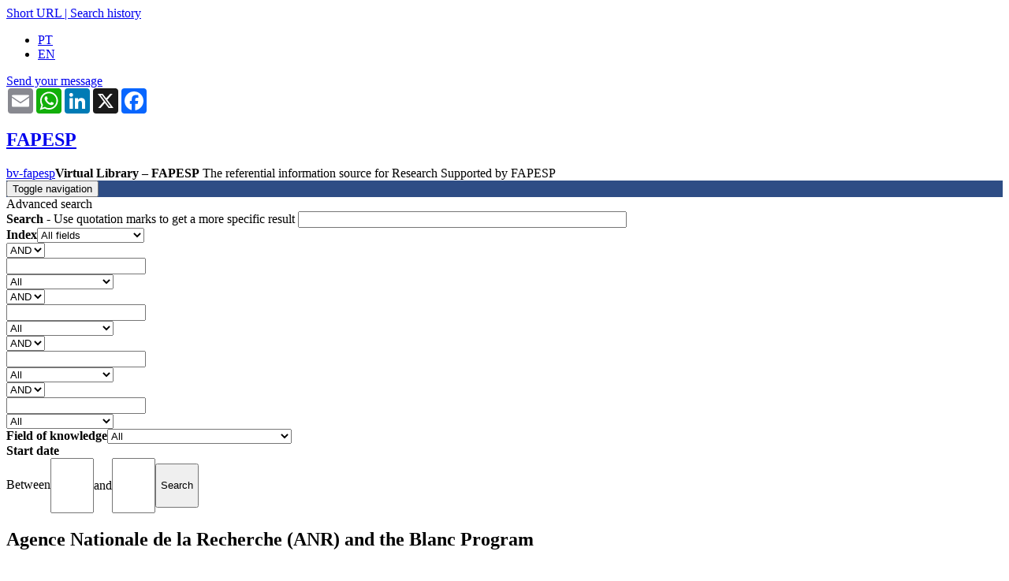

--- FILE ---
content_type: text/html; charset=utf-8
request_url: https://bv.fapesp.br/en/308/agence-nationale-de-la-recherche-anr-and-the-blanc-program/
body_size: 160577
content:





<!DOCTYPE html><html lang="en"><head><meta http-equiv="X-UA-Compatible" content="IE=edge"><meta name="google-site-verification" content="oUtaDCwRcZKRyVnk3RB4zu5TZwOC7HomuzODb-Gz4EI" /><!-- Facebook Twiter tags --><meta name="twitter:card" content="summary_large_image"><meta name="twitter:site" content="@BVFAPESP"><meta name="twitter:title" content="ANR and the Blanc Program - Research Supported by FAPESP"><meta property="og:image" content="https://bv.fapesp.br/static-files/portal/images/facelogo-min.jpg"><meta property="og:image:type" content="image/jpeg" /><meta name="twitter:image" content="https://bv.fapesp.br/static-files/portal/images/twiter_logo-min.jpg"><meta property="og:url" content="https://bv.fapesp.br/en/308/agence-nationale-de-la-recherche-anr-and-the-blanc-program/"><meta property="og:title" content="ANR and the Blanc Program - Research Supported by FAPESP"><meta content="text/html; charset=utf-8" http-equiv="Content-Type"/><meta name="language" content="en"/><meta name="viewport" content="width=device-width, initial-scale=1, maximum-scale=1"><meta name="theme-color" content="#2e4d85"/><meta name="msvalidate.01" content="414050733D42E1BF5E3AA7B97CB65CE8" /><meta name="ROBOTS" content="NOODP"><meta name="Author" content="FAPESP"><meta name="publisher" content="FAPESP"><link rel="profile" href="https://bv.fapesp.br/"><title>ANR and the Blanc Program - Research Supported by FAPESP</title><meta name="keywords" content="Agence Nationale de la Recherche (ANR) and the Blanc Program, fapesp and anr and blanc program, fapesp international cooperation agreement, france, research supported by fapesp"/><script type="application/ld+json">
         
        {
          "@context": "http://schema.org",
          "@type": "Organization",
          "name": "Biblioteca Virtual da Fapesp",
          "url": "https://bv.fapesp.br",
          "logo": "https://bv.fapesp.br/static-files/portal/images/2024_logoBV.jpg"
        }
        </script><script type="application/ld+json">
            {
             "@context": "http://schema.org",
              "@type": "WebSite",
              "url": "https://bv.fapesp.br",
              "potentialAction": {
                "@type": "SearchAction",
                "target": "https://bv.fapesp.br/pt/metapesquisa/?q={search_term_string}",
                "query-input": "required name=search_term_string"
              }
            }
        </script><!-- css --><link href="/static-files/favicon.ico" rel="shortcut icon"><link rel="preconnect" href="https://fonts.googleapis.com"><link rel="preconnect" href="https://fonts.gstatic.com" crossorigin><link href="https://fonts.googleapis.com/css2?family=Roboto:wght@400..900&display=swap" rel="stylesheet"><link rel="stylesheet" href="/static-files/CACHE/css/part1.90403e170000.css" type="text/css" media="all"><link rel="stylesheet" href="/static-files/CACHE/css/part2.2c480ec90684.css" type="text/css" media="all"><link rel="stylesheet" href="/static-files/CACHE/css/part2.341267c0784a.css" type="text/css"><link rel="stylesheet" href="/static-files/CACHE/css/part2.5a0f84ed3ee3.css" type="text/css" media="print"><link rel="stylesheet" href="/static-files/CACHE/css/part2.932a0c63a72d.css" type="text/css"><script src="/static-files/CACHE/js/output.d18daada1fb2.js"></script><script src="/static-files/CACHE/js/output.0d5a0ea2607d.js" async></script><script src="/static-files/CACHE/js/output.0d5a0ea2607d.js"></script><script src="/static-files/CACHE/js/output.a7e4b3cedac9.js" async></script><script>
          var bsModal = $.fn.modal.noConflict();
        </script><style>
        ul .lista_nivel_1 { overflow-y: auto; max-height: 300px; }
        .ul_inner { padding: 7px; }
        .not-active {
            pointer-events: none;
            cursor: default;
            text-decoration: none;
            color: black;
            font-weight: bold !important;
        }
        .order {
            display: inline-flex;
            width: 33%;
            font-size: 12px;
            margin-left: 10px;
        }
        .filter { width: 67%; }
        @media (max-width: 700px) {
            .order, .filter { width: 100%; font-size: 12px; display: block; }
        }
        .text_bd_pg_detail { margin-left: 15px; }
    </style><script>
        $(document).ready(function(){
            $(".compactado").on("click",function() {
                $(this).siblings().removeClass("not-active");
                $(this).siblings().addClass("link-color");
                $(this).removeClass("link-color");
                $(this).addClass("not-active");
                ups = $(".accordion").find(".fa-angle-up");
                ups.trigger('click')
            });
            $(".expandido").on("click",function() {
                $(this).siblings().removeClass("not-active");
                $(this).siblings().addClass("link-color");
                $(this).removeClass("link-color");
                $(this).addClass("not-active");
                downs = $(".accordion").find(".fa-angle-down");
                downs.trigger('click')
            });
        });


        function expande_refinamento(id){
            if ($('#lista_coll_' + id).is(':hidden')){
                $('#lista_coll_' + id + ':parent').show();
                $('#lista_collapse_' + id + ':parent').show();
                $('#lista_expand_' + id + ':parent').hide();
            }
        }

        function contrai_refinamento(id){
            if ( $('#lista_coll_' + id + ':parent').is(':visible') ){
                $('#lista_coll_' + id + ':parent').hide();
                $('#lista_collapse_' + id + ':parent').hide();
                $('#lista_expand_' + id + ':parent').show();
            }
        }
    </script><meta name="description" content="Referential information on projects supported by FAPESP through  a FAPESP international Agreement with ANR and the Blanc Program." /><link rel="preconnect" href="https://fonts.googleapis.com"><link rel="preconnect" href="https://fonts.gstatic.com" crossorigin><link href="https://fonts.googleapis.com/css2?family=Roboto:wght@400;500&display=swap" rel="stylesheet"><style>
        #pagina_vinculada p {
        text-align: justify;
        }

        #pagina_vinculada p span {
        font-family: 'Roboto', sans-serif;
        font-size: 12pt;
        }

        #refinar_instituicao li {
        margin-left: 0;
        }

        .text_bd_pg_detail {
        margin-left: 3.5rem;
        }
    </style><style media="screen">
          ul.errorlist {
            color: #ffeb3b;
            font-size: 12px;
            margin-top: 10px;
          }
        </style><style media="screen">
          a.anchor {
              display: block;
              position: relative;
              top: -150px;
              visibility: hidden;
          }
        </style><style>
          #modal_ultimas_buscas {
            padding: 5px;
            z-index: 1; /* Sit on top */
            left: 0;
            top: 0;
            width:65%;
            background: white;
            display:None;
          }

          /* Modal Content/Box */
          .span_ultimas_buscas {
            display:block;
            min-width:100px;
            padding:3px
          }
          #modal_ultimas_buscas:hover .span_ultimas_buscas:hover {
              background-color: #F5F5F5;
          }
        </style><!-- Google tag (gtag.js) --><script async src="https://www.googletagmanager.com/gtag/js?id=G-QXZ7YMGCPB"></script><script>
        window.dataLayer = window.dataLayer || [];
        function gtag() { dataLayer.push(arguments); }
        gtag('js', new Date());

        gtag('config', 'G-QXZ7YMGCPB');
      </script></head><body class="en"><script type="text/javascript">
              function get_field_selected() {
                  var field = $('#campo_de_busca select').val()//.trim().replace(/ /g, '_');
                  return field.normalize('NFD').replace(/[\u0300-\u036f\u00b4\u0060\u005e\u007e\u00a8()]/g, '').toLowerCase();
              }
              $(function() {
                    // Autocomplete com as categorias da BV
                    $("#q").catcomplete({
                      delay: 500,
                      minLength: 0,
                      source: function(request, response) {
                        const fieldSelected = get_field_selected()
                        const url = "/en/pesquisa/search-bar-suggestion/"
                          $.getJSON(url, {
                          term: request.term,          
                          category: fieldSelected
                          }, response);
                        },
                        position: {
                                my : "left top",
                                at: "left bottom"
                            }
                    });
                  });
        </script><div id="basic-modal-link-content" style="display: none;" class='hidden-print'><div class="bContent"><a href="#" class="simplemodal-close">X</a><h4 class="simplemodal-text">Short URL</h4><div class="campo"><input type="text" onclick="this.select();" id="link_curto" name="link_curto" value=""><div class="clear"></div></div></div></div><header id="header" class="hidden-print bv_header"><div id="submenu" class="hidden-print"><div class="wrap"><a id="basic-modal-link" href="javascript:void(0);"  class="url_curto" title="URL curto">Short URL</a><a href="javascript:void(0);" class="url_curto" > | </a><a href="/pt/area_usuario/historico_pesquisa/" class="url_curto" title="Histórico de buscas">Search history</a><ul class="lang"><li class=""><a href="/pt/308/agence-nationale-de-la-recherche-anr-e-programa-blanc/">PT</a></li><li class="active"><a href="/en/308/agence-nationale-de-la-recherche-anr-and-the-blanc-program/">EN</a></li></ul></div></div><div id="ajuda" onclick="toggle_help_button(this)"><div class="toggle"><i class="fa fa-question"></i><i class="fa fa-close"></i></div><div class="container"><div class="bootstrap-isolate"><a class="btn btn-outline-light btn-lg btn-block" href="https://fapesp.br/converse/informacoes/centro-de-documentacao-e-informacao-biblioteca-virtual">
                          Send your message
                        </a></div></div></div><div id="share_button"><div class="container"><!-- AddToAny BEGIN --><div class="a2a_kit a2a_kit_size_32 a2a_default_style bv-share-options"><a class="a2a_button_email"></a><a class="a2a_button_whatsapp"></a><a class="a2a_button_linkedin"></a><a class="a2a_button_x"></a><a class="a2a_button_facebook"></a></div><script>
                                      var lang = "en";
                                      if (lang === 'pt') {
                                        var a2a_config = a2a_config || {};
                                        a2a_config.locale = "pt-BR";
                                      }
                                    </script><script defer src="https://static.addtoany.com/menu/page.js"></script><!-- AddToAny END --></div></div><div id="middle"><div class="wrap"><a class="fapesp_en" href="https://fapesp.br/en/" style="background-size: auto;"><h2>FAPESP</h2></a><a class="bv-cdi" href="/en/">bv-fapesp</a><span class="bv_h1"><strong class="bv_strong">Virtual Library – FAPESP</strong>
                          The referential information source for Research Supported by FAPESP
                      </span></div></div><div id="navbar_bkg" style="background-color:#2e4d85"><div class="wrap"><div class="bootstrap-iso-3_4"><nav class="navbar navbar-expand-lg navbar-light bg-transparent"><nav class="navbar navbar-default" role="navigation"><div class="navbar-header"><button type="button" class="navbar-toggle" data-toggle="collapse" data-target="#navbarNavDropdown"><span class="sr-only">Toggle navigation</span><span class="icon-bar"></span><span class="icon-bar"></span><span class="icon-bar"></span></button><div id="busca_is_mobile"></div></div><!--/.navbar-header--><a id="logo_brand" class="navbar-brand " style="display:none; padding: 8px 10px 0px 5px" href="#"><img src="/static-files/portal/images/2024_logoBV.jpg" width="130" height="42" alt=""></a><div class=" navbar-collapse collapse" style="display:None" id="navbarNavDropdown"><ul class="nav navbar-nav"><li class="dropdown"><a href="#" class="dropdown-toggle" data-toggle="dropdown"><b>Research</b><br> Funding</a><ul class="dropdown-menu multi-column columns-2"><div class="row"><div class="col-sm-6"><ul class="multi-column-dropdown"><li>Scholarships</li><li class="divider"></li><li><a class="link-color" href="/en/214/bolsas-no-brasil-iniciacao-cientifica/">Scientific Initiation</a></li><li><a class="link-color" href="/en/215/scholarships-in-brazil-masters-degree/">Master&#39;s degree</a></li><li><a class="link-color" href="/en/212/scholarships-in-brazil-doctorate/">Doctoral degree</a></li><li><a class="link-color" href="/en/213/scholarships-in-brazil-doctorate-direct/">Doctoral degree (Direct)</a></li><li><a class="link-color" href="/en/216/scholarships-in-brazil-post-doctorate/">Post-Doctoral degree</a></li><li><a class="link-color" href="/en/221/scholarships-abroad-research-internship/">Research Internships Abroad (BEPE)</a></li><li><a class="link-color" href="/en/220/scholarships-abroad-research/ ">Scholarships abroad - Research (BPE)</a></li><li><a class="link-color" href="/en/22/improvement-in-public-education/">Improvement in Public Education</a></li><li><a class="link-color" href="/en/347/technical-training/">Technical Training</a></li><li><a class="link-color" href="/en/540/">+ More</a></li></ul></div><div class="col-sm-6"><ul class="multi-column-dropdown"><li>Research Grants</li><li class="divider"></li><li><a class="link-color" href="/en/6/regular-grants-2-year-grants/">Regular Grants</a></li><li><a class="link-color" href="/en/1/thematic-grants-5-year-grants/">Thematic Projects</a></li><li><a class="link-color" href="/en/2/young-investigators-grants-jp-fapesp/">Young Investigator Grant</a></li><li><a class="link-color" href="/en/265/visiting-researcher-grant/">Visiting Researcher Award</a></li><li><a class="link-color" href="/en/185/organization-of-scientific-meeting/">Organization of Scientific Meeting</a></li><li><a class="link-color" href="/en/539/">+ More</a></li></ul><ul class="multi-column-dropdown"><li class="space"></li><li>Programs</li><li class="divider"></li><li><a class="link-color" href="/en/16/bioenergy-research-bioen/">BIOEN</a></li><li><a class="link-color" href="/en/17/biodiversity-research-biota/">BIOTA</a></li><li><a class="link-color" href="/en/402/research-program-on-escience-and-data-science/">ESCIENCE</a></li><li><a class="link-color" href="/en/40/global-climate-change/">Global Climate Change</a></li><li><a class="link-color" href="/en/675/programas/">+ More</a></li></ul></div></div></ul></li><li class="dropdown"><a href="#" class="dropdown-toggle" data-toggle="dropdown"><b>Research for </b><br>Innovation</a><ul class="dropdown-menu"><li>Programs</li><li class="divider"></li><li><a class="link-color" href="/en/604/applied-research-centers-cpa/">Applied Research Centers (CPA)</a></li><li><a class="link-color" href="/en/8/research-innovation-and-dissemination-centers-ridcs-11-year-grants/">Research, Innovation and Dissemination Centers (RIDCs)</a></li><li><a class="link-color" href="/en/266/innovative-research-in-small-business-pipe/">Innovative Research in Small Business (PIPE)</a></li><li><a class="link-color" href="/en/4/university-industry-cooperative-research-pite/">University-Industry Cooperative Research (PITE)</a></li></ul></li><li class="dropdown"><a href="#" class="dropdown-toggle" data-toggle="dropdown"><b>About Research</b><br>Projects</a><ul class="dropdown-menu"><li>News and Information about Research Projects</li><li class="divider"></li><li><a class="link-color" href="https://fapesp.br/en/news">FAPESP News</a></li><li><a class="link-color" href="http://agencia.fapesp.br/home/">Agência FAPESP</a></li><li><a class="link-color" href="https://namidia.fapesp.br/veiculos-internacionais">FAPESP in the Media</a></li><li><a class="link-color" href="https://revistapesquisa.fapesp.br/en/">Pesquisa FAPESP Magazine</a></li><li><a class="link-color" href="https://fapesp.br/5437/publications-in-english">Publications</a></li></ul></li><li class="dropdown"><a href="#" class="dropdown-toggle" data-toggle="dropdown"><b>Partnership </b><br>Agreements</a><ul class="dropdown-menu multi-column"><div class="row"><div class="col-sm-6"><ul class="multi-column-dropdown"><li>Research Funding Agencies</li><li class="divider"></li><li><a class="link-color" href="/en/138/national-center-for-scientific-research-cnrs/">National Center for Scientific Research (CNRS)</a></li><li><a class="link-color" href="/en/178/national-council-for-scientific-and-technological-development-cnpq/">National Council for Scientific and Technological Development (CNPq)</a></li><li><a class="link-color" href="/en/141/uk-research-and-innovation-ukri/">UK Research and Innovation (UKRI)</a></li><li><a class="link-color" href="/en/acordo_convenio/?agreement_type=Research%20Funding%20Agencies&amp;sort_type=index&amp;group_by=entity_type">+ More</a></li></ul><ul class="multi-column-dropdown"><li class="space"></li><li>Companies</li><li class="divider"></li><li><a class="link-color" href="/en/168/companhia-de-saneamento-basico-do-estado-de-sao-paulo-sabesp/">Companhia de Saneamento Básico do Estado de São Paulo (SABESP)</a></li><li><a class="link-color" href="/en/239/glaxosmithkline/">GlaxoSmithKline</a></li><li><a class="link-color" href="/en/172/microsoft-research/">Microsoft Research</a></li><li><a class="link-color" href="/en/acordo_convenio/?agreement_type=Companies&amp;sort_type=index&amp;group_by=entity_type">+ More</a></li></ul><ul class="multi-column-dropdown"><li class="space"></li><li>Higher Education and Research Institutions</li><li class="divider"></li><li><a class="link-color" href="/en/247/consortium-of-alberta-laval-dalhousie-and-ottawa-caldo/">Consortium of Alberta, Laval, Dalhousie and Ottawa (CALDO)</a></li><li><a class="link-color" href="/en/338/imperial-college-uk/">Imperial College, UK</a></li><li><a class="link-color" href="/en/576/texas-a-m-university/">Texas A&amp;M University</a></li><li><a class="link-color" href="/en/acordo_convenio/?agreement_type=Higher%20Education%20and%20Research%20Institutions&amp;sort_type=index&amp;group_by=entity_type">+ More</a></li></ul></div><div class="col-sm-6"><ul class="multi-column-dropdown"><li>Association</li><li class="divider"></li><li><a class="link-color" href="/en/275/apae-sao-paulo/">APAE São Paulo</a></li><li><a class="link-color" href="/en/496/fundacao-seade/">Fundação Seade</a></li><li><a class="link-color" href="/en/471/instituto-de-estudos-de-saude-suplementar-iess/">Instituto de Estudos de Saúde Suplementar (IESS)</a></li><li><a class="link-color" href="/en/acordo_convenio/?agreement_type=Associa%C3%A7%C3%B5es&amp;sort_type=index&amp;group_by=entity_type">+ More</a></li></ul><ul class="multi-column-dropdown"><li class="space"></li><li>Multinational organizations</li><li class="divider"></li><li><a class="link-color" href="/en/332/belmont-forum/">Belmont Forum</a></li><li><a class="link-color" href="/en/612/fundo-global-para-o-meio-ambiente-gef/">Global Environment Facility (GEF)</a></li><li><a class="link-color" href="/en/475/uniao-europeia-horizonte-2020/">European Union (Horizon 2020)</a></li><li><a class="link-color" href="/en/acordo_convenio/?agreement_type=Organiza%C3%A7%C3%B5es%20multinacionais&amp;sort_type=index&amp;group_by=entity_type">+ More</a></li></ul><ul class="multi-column-dropdown"><li class="space"></li><li></li><li class="divider"></li><li class="space"></li><li><a class="link-color" href="/en/acordo_convenio/"><b>Search all</b></a></li></ul></div></div></ul></li><li class="dropdown"><a href="#" class="dropdown-toggle" data-toggle="dropdown"><b>About the</b><br>Virtual Library</a><ul class="dropdown-menu multi-column"><div class="row"><div class="col-sm-6"><ul class="multi-column-dropdown"><li>About Research Supported by FAPESP</li><li class="divider"></li><li><a class="link-color" href="/en/76/research-supported-by-fapesp/">Research Supported by FAPESP</a></li><li><a class="link-color" href="/en/445/about-us/">About us</a></li></ul></div><div class="col-sm-6"><ul class="multi-column-dropdown"><li>About FAPESP</li><li class="divider"></li><li><a class="link-color" href="http://www.fapesp.br/en/about">The São Paulo Research Foundation</a></li></ul></div></div></ul></li><li class="navbar-converse"><a href="https://fapesp.br/converse/informacoes/centro-de-documentacao-e-informacao-biblioteca-virtual" target="_blank" rel="noopener"><b>Contact  </b><br>us</a></li></ul><a id="logo_brand" class="navbar-brand" style="display:none; padding-left:20px" href="#"><img src="/static-files/portal/images/fapesp.png" height="30" alt=""></a></div><!--/.navbar-collapse--></nav><!--/.navbar--></div></div></div><div id="busca_is_not_mobile"><div id="busca" class="hidden-print" style="display:None"><div class="wrap"><div id="pesquisa_input"><link rel="stylesheet" href="/static-files/CACHE/css/search_bar.a5ca1688a4a7.css" type="text/css"><script language="javascript" type="text/javascript" src="/static-files/portal/js/search_bar/filter_search_fields/filter_search_fields.js?v=1.0"></script><form action="/en/metapesquisa/" method="get"><div class="table pa5 block-table"><div class="row"><!-- Campo de Busca --><div id="campo_de_busca" class="w25 campo_de_busca select_simple_search"><input type="hidden" name="field" id="hidden_field" value="todos"><div id="selected-option">All fields</div><ul id="options-list" style="display: none;"><li data-value="resumo" data-descricao="<b>Abstract</b><br><i>Allows searches for words, expressions, or phrases found in the abstracts of research projects.</i><br><br><b>Example:</b><br>
Set of endogenous mediators
">
                                Abstract
                            </li><li data-value="empresa" data-descricao="<b>Company</b><br><i>Allows searches by the name of the company involved in research projects for innovation.</i><br><br><b>Example:</b><br>
Nanocore
">
                                Company
                            </li><li data-value="pais_instituicao_t" data-descricao="<b>Country (Institution)</b><br><i>Allows searches by the name of the country of any national or international institutions affiliated with the research projects.</i><br><br><b>Example:</b><br>
Germany
">
                                Country (Institution)
                            </li><li data-value="area" data-descricao="<b>Field of Knowledge</b><br><i>Allows searching of research projects by areas and subareas of knowledge, according to FAPESP's classification.</i><br><br><b>Example:</b><br>
Molecular Biology
">
                                Field of Knowledge
                            </li><li data-value="numero_processo" data-descricao="<b>Grant Number</b><br><i>Allows searches by the unique identification number assigned to each research project.</i><br><br><b>Examples:</b><br>
2018/24561-5 or 18/24561-5
">
                                Grant Number
                            </li><li data-value="fomento_t" data-descricao="<b>Grant Type</b><br><i>Allows searches by the various grant types for Research Grants and Fellowships offered by FAPESP.</i><br><br><b>Example:</b><br>
Young Investigators
">
                                Grant Type
                            </li><li data-value="instituicao" data-descricao="<b>Institution</b><br><i>Allows searches by the names of institutions related to the research project, such as Host Institution, Partner Institution (national or international), Visiting Researcher's Institution, Host Institution Abroad, and Funding Institution.</i><br><br><b>Example:</b><br>
Escola Paulista de Medicina<br>
">
                                Institution
                            </li><li data-value="pesquisadores" data-descricao="<b>Researcher</b><br><i>Allows searching by the names of members involved in research projects, including fellowship recipients, principal investigators, lead researchers, associate researchers, or visiting researchers.</i><br><br><b>Examples:</b><br>
Andreia da Silva<br>
José Santos
">
                                Researcher
                            </li><li data-value="titulo_t" data-descricao="<b>Title</b><br><i>Allows searches for words, expressions, or phrases found in the titles of research projects.</i><br><br><b>Example:</b><br>
Technology for the development of bioinputs
">
                                Title
                            </li><li data-value="todos_os_campos" data-descricao="<b>All fields</b><br><i>Conducts a search across all available fields (abstract, company, country (institution), field of knowledge, grant number, grant type, institution, researcher and title) from a single query.</i><br><br><b>Example:</b><br>
Genetics
">
                                All fields
                            </li></ul></div><div id="descricao_campo"
                style="display:none; position:absolute; left:250px; top:0; width:320px; background:#f9f9f9;
                        border:2px solid #708090; border-radius:5px; padding:10px; font-size:13px;
                        color:#333; box-shadow:0 3px 8px rgba(0,0,0,0.2); z-index:100;"></div><!-- Barra de Busca --><div id="barra_de_busca" class="w50"><div style="position:relative"><input name="q" id="q" style="border:2px solid #708090;" 
                           placeholder="Enter the terms in quotation marks for an exact search and select a field on the side"
                    /><div style="position:relative"><button id="form_btn" aria-label="Search button"><!-- style="top:-30px"> --><span class="fa fa-search"></span></button></div><!-- position:relative --></div><!-- if position:relative  --></div><!-- w66 --><!-- Busca Avançada --><div id="botao_busca_avancada" class="w25"><div id="pesquisa_avancada"><span class="link-color" id="busca-avancada-control" onclick="openBuscaAvancada();" >
                        Advanced search
                    </span></div><!-- pesquisa_avançada --></div><!-- w33 --></div><!-- row -- ></div><!-- table --></form></div></div></div></div></header><div class="wrap"><div id="conteudo"><div class="wrap"><section class="box collapse active busca-avancada"><header class="bv_header"><div class="table padding-table pa5 block-table"><div class="row"><div class="w90"><span class="bv_header-titulo1">Advanced search</span></div><div id="pesquisa_avancada_2" class="w10"><i class="fa fa-times fa_angle_Style" onclick="closeBuscaAvancada();" style="float:right;"></i></div></div></div></header><div class="content"><form method="get" action="/en/pesquisa/avancada"><div class="input"><div class="w75"><label><b>Search</b>   - Use quotation marks to get a more specific result
            <input type="text" value="" name="q0" size="50"></label></div><div class="w25"><label><b>Index</b><select name="field0" id="field0"><option value="">All fields</option><option value="resumo">
                    Abstract
                </option><option value="convenio">
                    Agreement
                </option><option value="empresa">
                    Company
                </option><option value="pais_instituicao_t">
                    Country (Institution)
                </option><option value="area">
                    Field of Knowledge
                </option><option value="numero_processo">
                    Grant Number
                </option><option value="fomento_t">
                    Grant Type
                </option><option value="instituicao">
                    Institution
                </option><option value="pesquisadores">
                    Researcher
                </option><option value="titulo_t">
                    Title
                </option><option value="todos_os_campos">
                    All fields
                </option></select></label></div></div><div class="input clone-me busca-avancada-filtro"><div class="w75"><div class="w25 fleft pr10 box-sz"><label><select name="boolean1" id="boolean1"><option value="AND">
                      
                        AND
                      
                    </option><option value="OR">
                      
                        OR
                      
                    </option><option value="NOT">
                      
                        NOT
                      
                    </option></select></label></div><div class="w75 fleft"><label><input type="text" value="" name="q1"></label></div></div><div class="w25"><label><select name="field1" id="field1"><option value="">All</option><option value="resumo">
                   Abstract
                 </option><option value="convenio">
                   Agreement
                 </option><option value="empresa">
                   Company
                 </option><option value="pais_instituicao_t">
                   Country (Institution)
                 </option><option value="area">
                   Field of Knowledge
                 </option><option value="numero_processo">
                   Grant Number
                 </option><option value="fomento_t">
                   Grant Type
                 </option><option value="instituicao">
                   Institution
                 </option><option value="pesquisadores">
                   Researcher
                 </option><option value="titulo_t">
                   Title
                 </option><option value="todos_os_campos">
                   All fields
                 </option></select></label></div></div><div class="input clone-me busca-avancada-filtro"><div class="w75"><div class="w25 fleft pr10 box-sz"><label><select name="boolean2" id="boolean2"><option value="AND">
                      
                        AND
                      
                    </option><option value="OR">
                      
                        OR
                      
                    </option><option value="NOT">
                      
                        NOT
                      
                    </option></select></label></div><div class="w75 fleft"><label><input type="text" value="" name="q2"></label></div></div><div class="w25"><label><select name="field2" id="field2"><option value="">All</option><option value="resumo">
                   Abstract
                 </option><option value="convenio">
                   Agreement
                 </option><option value="empresa">
                   Company
                 </option><option value="pais_instituicao_t">
                   Country (Institution)
                 </option><option value="area">
                   Field of Knowledge
                 </option><option value="numero_processo">
                   Grant Number
                 </option><option value="fomento_t">
                   Grant Type
                 </option><option value="instituicao">
                   Institution
                 </option><option value="pesquisadores">
                   Researcher
                 </option><option value="titulo_t">
                   Title
                 </option><option value="todos_os_campos">
                   All fields
                 </option></select></label></div></div><div class="input clone-me busca-avancada-filtro"><div class="w75"><div class="w25 fleft pr10 box-sz"><label><select name="boolean3" id="boolean3"><option value="AND">
                      
                        AND
                      
                    </option><option value="OR">
                      
                        OR
                      
                    </option><option value="NOT">
                      
                        NOT
                      
                    </option></select></label></div><div class="w75 fleft"><label><input type="text" value="" name="q3"></label></div></div><div class="w25"><label><select name="field3" id="field3"><option value="">All</option><option value="resumo">
                   Abstract
                 </option><option value="convenio">
                   Agreement
                 </option><option value="empresa">
                   Company
                 </option><option value="pais_instituicao_t">
                   Country (Institution)
                 </option><option value="area">
                   Field of Knowledge
                 </option><option value="numero_processo">
                   Grant Number
                 </option><option value="fomento_t">
                   Grant Type
                 </option><option value="instituicao">
                   Institution
                 </option><option value="pesquisadores">
                   Researcher
                 </option><option value="titulo_t">
                   Title
                 </option><option value="todos_os_campos">
                   All fields
                 </option></select></label></div></div><div class="input clone-me busca-avancada-filtro"><div class="w75"><div class="w25 fleft pr10 box-sz"><label><select name="boolean4" id="boolean4"><option value="AND">
                      
                        AND
                      
                    </option><option value="OR">
                      
                        OR
                      
                    </option><option value="NOT">
                      
                        NOT
                      
                    </option></select></label></div><div class="w75 fleft"><label><input type="text" value="" name="q4"></label></div></div><div class="w25"><label><select name="field4" id="field4"><option value="">All</option><option value="resumo">
                   Abstract
                 </option><option value="convenio">
                   Agreement
                 </option><option value="empresa">
                   Company
                 </option><option value="pais_instituicao_t">
                   Country (Institution)
                 </option><option value="area">
                   Field of Knowledge
                 </option><option value="numero_processo">
                   Grant Number
                 </option><option value="fomento_t">
                   Grant Type
                 </option><option value="instituicao">
                   Institution
                 </option><option value="pesquisadores">
                   Researcher
                 </option><option value="titulo_t">
                   Title
                 </option><option value="todos_os_campos">
                   All fields
                 </option></select></label></div></div><div class="input"><div class="w40"><label><strong>Field of knowledge</strong><select name="grande_area" class="w50"><option value="">All</option><option value="226">Agronomical Sciences</option><option value="157">Biological Sciences</option><option value="47">Health Sciences</option><option value="1">Physical Sciences and Mathematics</option><option value="91">Humanities</option><option value="367">Applied Social Sciences</option><option value="298">Engineering</option><option value="425">Interdisciplinary Subjects</option><option value="268">Linguistics, Literature and Arts</option></select></label><label><select name="area" class="w50" style="display: none;"></select></label></div><div class="w60"><strong>Start date</strong><div ><span class="aligned-inputs"><span>Between</span><input style="height: 3.5rem;padding: 5px;" type="text" name="ano_inicio_de" value="" onkeypress="return isNumberKey(event) && textMaxLength(this, 4)" maxlength="4" size="4"/></span><span>and</span><input style="height: 3.5rem;padding: 5px;" type="text" name="ano_inicio_ate" value="" onkeypress="return isNumberKey(event) && textMaxLength(this, 4)" maxlength="4" size="4"/><input style="height: 3.5rem;padding: 5px;" name="search" class="btn" type="submit" value="Search"></div></div></div></form></div></section></div><script type="text/javascript">
  function isNumberKey(evt) {
      var charCode = (evt.which) ? evt.which : event.keyCode
      return !(charCode > 31 && (charCode < 48 || charCode > 57))
  }
  function textMaxLength(inp, max_length) {
    console.log(inp.value.length < max_length);
    return inp.value.length < max_length;
  }

  $("select[name=grande_area]").on("change",function() {
    if($("select[name=grande_area]").val() == "") {
      $("select[name=area]").css("display", "none");
    } else {
      $.ajax({url: "/en/pesquisa/avancada/pega_areas",
          data : {"grande_area": $("select[name=grande_area]").val() },
          type:'GET',
          dataType: "json",
          success: function(data) {
              $("select[name=area]").empty();
              $("select[name=area]").append($("<option value=\"\">All</option>"));
              if(data.length > 0) {
                $("select[name=area]").css("display", "inline-block");
                for(i = 0; i < data.length; i++) {
                  $("select[name=area]").append($("<option value=\"" + data[i].value + "\">" + data[i].text + "</option>"));
                }
              } else {
                $("select[name=area]").css("display", "none");
              }
          },
          error:function( result ){ console.log(["error", result]); }
        });
      }
  });
</script><div class="table padding-table pa5 block-table"><div class="row"><div class="w66"><section class="box transparent" style="margin-bottom: 0"><header class="bv_header"><h1 class="medium-title pagina-titulo bv_h1 mb-1">
        
            
                 
            

            
        

        
            Agence Nationale de la Recherche (ANR) and the Blanc Program
        
    </h1></header><div id="pagina_vinculada" class="content home-tile-datail ABNT-NBR"><p>The aim of the Blanc program is to provide a significant stimulus to ambitious scientific and technological projects that are competitive&nbsp;at international level, are highly original and break away from traditional research paths.</p></div></section><div class="separator-title">
                    Research grants
                </div><div class="caixas-pesquisa"><div class="caixa-pesquisa print-extendida  extendida last "><section class="box pa0 print-height"><header class="bv_header"><span class="bv_h1">Completed (most recent)</span></header><div class="content rss"><ul class="list-coloured"><li class="colored"><div class="box-modal-rss"><div class="content"><h3>Abstract</h3><p>We hypothesize that the constitutive expression of one or more NADPH oxidase components and the function of the entire NADPH oxidase complex is dependent on IFN-gamma in human mocrophages and probably in dendritic cells. Thus, inborn errors of IFN-gamma responses in patients with Mendelian Susceptibility to Mycobacterial Infections (MSMD) with IFNGR deficiency should result in defective e…</p></div></div><a href="/en/auxilios/83090/human-anti-tuberculous-ifn-y-dependent-immunity-is-mediated-by-the-phagocytic-nadph-oxidase/">Human anti-tuberculous IFN-y-dependent immunity is mediated by the phagocytic NADPH oxidase, AP.R</a></li><li class="colored"><div class="box-modal-rss"><div class="content"><h3>Abstract</h3><p>Chagas disease, caused by Trypanosoma cruzi, affects 15 million people; from these, 30% develop myocarditis and Chronic Chagas disease cardiomyopathy (CCC) while most patients remain asymptomatic (ASY). Familial aggregation of CCC cases and the association of single nucleotide polymorphisms (SNP) with CCC suggests a genetic component to disease susceptibility. The outcome of Chagas diseas…</p></div></div><a href="/en/auxilios/83074/identification-of-predictive-prognostic-genetic-signature-in-chagas-cardiomyopathy-a-systems-biology/">Identification of predictive / prognostic genetic signature in Chagas cardiomyopathy: a systems biology approach, AP.R</a></li><li class="colored"><div class="box-modal-rss"><div class="content"><h3>Abstract</h3><p>Respiratory syncytial virus (RSV) is the chief worldwide viral cause of severe acute respiratory tract iIIness in infants and calves. After fifty years of research, there is still no vaccine available for humans. In such context, the development of antiviral drugs with a wide spectrum is an attractive and economical alternative to vaccination. RSV is an enveloped virus and its negative st…</p></div></div><a href="/en/auxilios/83080/chasing-cellular-partners-of-respiratory-syncytial-virus/">Chasing cellular partners of respiratory syncytial virus, AP.R</a></li></ul><a href="/en/pesquisa/buscador/?q2=((convenio:&quot;ANR - Blanc&quot;)) AND ((auxilio:* AND situacao_exact:&quot;Concluídos&quot;)) "
                                                   class="box-cta left">
                                                    See more Completed research grants
                                                </a><p style="margin-left: 10px">(Only some records are available in English at this moment)</p></div></section></div></div><div style="clear: both"></div></div><div class="w33"><!-- Caixinha "Apoio FAPESP em números" --><style media="screen">
    
      section.box.em_numeros div.content p {
        text-align:center;
    /* display: grid;
    grid-template-columns: 105px auto;
    grid-gap: 5px;
    grid-template-areas: */
        "a b";
        font-size: 12.6px;
      }
    

    section.box.em_numeros div.content p :nth-child(1){
      grid-area: a;
      justify-self: end;
    }
    section.box.em_numeros div.content p :nth-child(2){
      grid-area: b;
      justify-self: start;
    }
  </style><script type="text/javascript">
    function montaVinculadosCxFapespNumeros(data){
      var trs = ''
      var msg_vinculados = ''
      var header1Text = $('h1').text();

      if (typeof data === 'undefined') {
        trs = ''
        
          msg_vinculados = 'There are no linked processes. *'
        
      }
      else{
        if (data['tem_vinculado']){
          for (vinculado in data['vinculados_fomento']){
            if (data['vinculados_fomento'][vinculado]['count'] == 0){ continue }
            trs += '<tr>'+
            '<td class="total">' +
                          
            "<a class='number_link' href='/pt/pesquisa_vinculados/?str_expr=" + data['vinculados_fomento'][vinculado]['link']  + "&page_name=" + header1Text + "'>" + data['vinculados_fomento'][vinculado]['count'] + "</a>" +
            '</td>'+
            '<td style="font-size:0.9em; text-align:left">'+
            "<a class='link-color' href='/pt/pesquisa_vinculados/?str_expr=" + data['vinculados_fomento'][vinculado]['link']  +  "&page_name=" + header1Text + "'>" + vinculado + "</a>" +
            '</td>'+
            '</tr>'
          }

          $('.tr_vinculados').show();
        }else{
          trs = ''
          
            msg_vinculados = 'There are no linked processes.'
          
        }
      }

      $('.loader_vinculados').hide();
      $('.msg_vinculados').empty()
      $('.msg_vinculados').text(msg_vinculados)
      $('#cx_fapesp_em_numeros').append(trs)
    }
  </script><style media="screen">
    .tr_vinculados{
      display:None
    }
  </style><section class="box em_numeros"><header class="bv_header"><span class="bv_h1" style="float:left">
      Virtual Library in numbers
    </span><span class="bv_h2" style="float:left">*  Updated data on January 19, 2026</span></header><div class="content" style="padding:8px; text-align:right;"><table id="cx_fapesp_em_numeros"><tr ><td class="total" ><a class="number_link" style="text-align:rigth" href="/en/pesquisa/buscador/?q2=(%28convenio%3A%22ANR%20-%20Blanc%22%29) AND (auxilio:* AND situacao:&quot;Concluídos&quot;)">
                    7
                  </a></td><td style="font-size:0.9em; text-align:left"><a class="link-color" href="/en/pesquisa/buscador/?q2=(%28convenio%3A%22ANR%20-%20Blanc%22%29) AND (auxilio:* AND situacao:&quot;Concluídos&quot;)">
                    Completed research grants
                  </a></td></tr><tr><td colspan="2" style="padding-bottom:0; text-align:left"><hr /></td></tr><tr class="tr_vinculados"><td colspan="2" style="padding-bottom:0; text-align:left"><b>Associated processes</b></td></tr></table><div class="msg_vinculados" style="text-align: center"><input type="hidden" name="csrfmiddlewaretoken" value="HbSwnozPdjfzx2hiNOzXspVNliPcoIfbpwVOhe5HO72shHNgFC4Nq9f4Gz7vC7qa"><a id="" href="javascript:void(0)" class="get_vinculados_link mostrar_vinculados">Display associated processes</a><img class="loader_vinculados" style="display:none" src="/static-files/portal/img/loader.gif" alt=""></div></div></section><!-- Para adicionar conteudo antes dos filtros --><section class="box transparent"><header class="bv_header"><span class="bv_h1">Refine results</span></header><div class="content"><div id="loader_vinculados" style="text-align:center; margin-left:-100px;"><img src="/static-files/portal/img/loader.gif" alt="Loading..."><p style="font-size:14px">Loading Filters. Please wait...</p></div><form action="" method="get"><ul class="list" id="facets_div"></ul></form><script>
                                    $.ajax({
                                        url: "/en/get_facets/d5336d5f6d835b3a54f02a401b2ae2fcdf33a5185da4aa098ab020f6/",
                                        method:'GET',
                                        headers: {'X-CSRFToken': $('[name="csrfmiddlewaretoken"]').val()},
                                        method: "GET"
                                    }).done(function(res){
                                        $("#facets_div").append(res);
                                        $("#loader_vinculados").hide();
                                        sort_uls();
                                        show_input();
                                        check_checked();
                                    });

                                    // Remove do queryset os elementos anteriormente selecionados e
                                    // posteriormente deselecionados.
                                    $('ul').on("change", "input[name='selected_facets']", function(){
                                        if(! this.checked) {
                                            console.log('not checked')
                                            console.log($(this).val())
                                            if(typeof remove_variables != 'undefined'){
                                                remove_variables.push($(this).val())
                                            }else{
                                                remove_variables = []
                                                remove_variables.push($(this).val())
                                            }
                                        }
                                    })

                                    // Campo input de filtragem
                                    function OnloadFunction (){
                                        // Delegation a partir do elemento ul, base para todo o facet
                                        $('ul').on("keyup",'.ui-state-valid', function(){
                                            var refinamento = '.refinamento' + '_' + this.id.split('_')[1];

                                            console.log(refinamento)
                                            $(refinamento + ' div.lista_nivel_1 li').hide()
                                            var filtro = $(refinamento).searchInLi(removerAcentos($(this).val()), true)
                                        //torna visivel todos os itens filtrados
                                        // debugger;

                                            filtro.show()
                                            filtro.parent().prev().show()

                                        //expand todos os itens visiveis
                                            $(filtro).find('a[id^="pivot_expand_"]:has(i.fa-plus)').trigger("click")
                                        // se valor for em branco collapsa todos os itens
                                            if($(this).val() == ''){
                                                console.log('zerou')
                                                $('[id^="pivot_collapse_"]').trigger('click')
                                            }
                                        });
                                    }
                                    $(document).ready(OnloadFunction);

                                    //lista de itens para submissão
                                    var selecionados = []
                                    

                                    function submete(url, query){
                                        var itens = $(query).clone()
                                        var last_variables = getQueryParams(window.location.search)
                                        if (typeof remove_variables != 'undefined'){
                                        /* remove itens uncheck das variaveis atuais da url */
                                            for( var i =0, n = remove_variables.length; i<n; i++){
                                                var key = remove_variables[i]
                                                delete last_variables['selected_facets']
                                            }
                                        }
                                        //container para formulario submetido
                                        var form = $('<form action="'+url+'" method="GET"></form>')
                                        $.each(last_variables, function(key, item){
                                            console.log(key + ' - ' + item)
                                            form.append($('<input type="hidden"></input>').attr('name', key).val(item))
                                        })

                                        //inclui itens
                                        form.append(itens)

                                        // anexa formulario escondendo no body
                                        $(document.body).append(form.hide())
                                        //envia formulario e faz o redirect por causa do get
                                        form.trigger('submit')
                                    }

                                    function getQueryParams(qs) {
                                        qs = qs.split('+').join(' ');
                                        var params = {},
                                            tokens,
                                            re = /[?&]?([^=]+)=([^&]*)/g;
                                        while (tokens = re.exec(qs)) {
                                            params[decodeURIComponent(tokens[1])] = decodeURIComponent(tokens[2]);
                                        }
                                        return params;
                                    }

                                    // Campo de busca mostra em caso de mais de 5 filhos no nivel 2
                                    function show_input(){
                                        ln_1 = $(".lista_nivel_1")
                                        ln_1_ul = $(ln_1).find('> li > ul')
                                        $( ln_1_ul ).each(function( index ) {
                                        // console.log($( this ).find('> li') );
                                            ln_1_size = $( this ).find('> li').size();
                                            var search_field = this.id.replace("ul_", "search_");
                                            if (ln_1_size < 5){
                                                $('#' + search_field).hide();
                                            }
                                        });
                                    }

                                    // Sort elementos ULs do facet
                                    function sort_uls(){
                                        var $wrapper = $('form ul.list');
                                        $wrapper.find('div[id^="refinamento_"]').sort(function(a, b) {
                                            return +a.getAttribute('data-order') - +b.getAttribute('data-order');
                                        })
                                            .appendTo($wrapper);
                                    }

                                    function expander(obj, id){
                                        $(obj).find('i').toggleClass("fa-plus fa-minus");
                                        $('.'+id).toggle();
                                    }

                                    function toggle_fa_icon(elem){
                                        if (elem.nodeName == 'LI'){
                                            $($(elem).children('a')[0]).find('> i').toggleClass("fa-plus fa-minus");
                                        }

                                        if (elem.className == 'facet_level_0'){
                                            $($(elem).children('li')[0]).find('> a > i').toggleClass("fa-plus fa-minus");

                                        // Mostra o botao submit
                                            $(elem).find(' > li > input ').show()
                                            return
                                        }

                                        // Inverte o pai, que serah desinvertido na proxima interacao.
                                        if (elem.checked==true && elem.parentElement.nodeName == 'LI'){
                                            $($(elem.parentElement).children('a')[0]).find('> i').toggleClass("fa-plus fa-minus");
                                        }
                                        toggle_fa_icon(elem.parentElement)
                                    }

                                    function check_checked(){
                                        for (i=0; i<selecionados.length; i++){
                                            checked = $("[value='"+ selecionados[i] +"']");

                                        // Um filtro selecionado pode nao conter valores
                                        // apos uma nova selecao.
                                            if (checked.length <= 0){ continue }

                                        // Checa selecionado
                                            checked[0].checked=true;

                                        // Desabilita todos os filhos. Para clicar nos filhos precisa
                                        // desclicar o pai.
                                            $($($(checked[0]).parent('li')).children('ul')[0]).find('input:checkbox').attr("disabled", true);

                                        // Expande os <ul>
                                            uls = $(checked[0]).parents('ul')
                                            uls.show()

                                        // Toggle no <i>
                                            toggle_fa_icon(checked[0]);
                                        }
                                    }
                                </script></div></section></div></div></div><div class="content"><div class="svg_divs mapa_estado" id="svg_estado_sp"  style="display:None"><section class="box pa0"><header class="bv_header"><span class="bv_h1"><a class="fa_angle_link" style="cursor:pointer;"><span id="titulo_sp" style="color:white;">

          
            Map of FAPESP Support in the State of São Paulo
          
        </span><i class="fa fa-angle-up fa_angle_Style" style="float:right;"></i></a></span></header><div class="content"><div style="height:15px;"><i class="fa fa-info-circle " style="float:left;color:blue; margin-left:20px; margin-right:20px;" aria-hidden="true"></i><p><i class="fa fa-hand-o-up" aria-hidden="true"></i> Left-click and hold. Drag the cursor on the map until you see the view you want.
      </div><!-- <div id="gm_overlay_d3" class="mapa_sp"></div> --><div id="lf_map_sp" class="mapa_sp"><div id="clockDiv" style="color:#000099; position: absolute; padding-top: 55px; right: 50px; z-index:500"><!-- <p  class="show_clock" style="font-size:80px; font-family:sans-serif"></p> --><p  class="show_clock"></p></div></div><div class="table padding-table pa5 block-table mapa_sp_filters"><div class="row"><div class="w50"><div style="padding-left: 7px; padding-top:4px"><h3>
                  
                    Select options:
                  
              </h3></div><form><table id="filtros_mapa"><!-- Tem auxilio --><!-- Tem bolsa --><!-- Tem auxilio e bolsa --></table></form></div><div class="w50"><table><tr><td><div style="padding-left: 0px"><h3>
                     
                        Select year:
                     
                  </h3></div><div id="slider" style="width: 200px;"></div></td></tr><tr><td><div style="padding-left: 0px"><h3>
                    
                        Show years by sequential order
                    
                  </h3></div><button class="btn" id="play">
                    
                        Start
                    
                </button></td></tr><tr><td><div id="velocidade" style="padding-left: 7px;  display:none;"><div style="padding-left: 0px"><h3>
                            
                            Transition (in seconds)
                            </h3></div><div id="slider_ts" style="width: 200px;"></div><div style="width: 200px; position: relative; margin-top:3px"><div style="width:34%;float:left; text-align:left">0.1</div><div style="width:32%;float:left; text-align:center">1</div><div style="width:34%;float:left; text-align:right">2</div></div></div></td></tr></table></div></div></div><!--
    <div id="remove_this_div_later"><div style="text-align: center"><div id="div_tab_titulo" style="display: inline-block">
              
                Historical data by year
              
          </div><div class="div_tab_dwl" style="display: inline-block; padding-left: 10px"></div></div></div><div id="div_tabulacao" style="display:none"><div style="text-align: center"><div id="div_tab_titulo_2" style="display: inline-block"><h2>Série histórica</h2></div><div class="div_tab_dwl" style="display: inline-block; padding-left: 10px"></div></div></div></div>
--></section></div><script type="text/javascript">
  // Adiciona bordas do estado de SP
    var sp_path_old = "-25.312220544559487,-48.09954117584232|-25.30694429590735,-48.10048531341556|-25.302210995001573,-48.0999703292847|-25.2969343105186,-48.09627960968021|-25.284440068380416,-48.085379112243686|-25.26752034766462,-48.06374977874759|-25.263095994957762,-48.05731247711185|-25.253548158213796,-48.052420127868686|-25.245474604937137,-48.04151963043216|-25.23615829992434,-48.027700889587436|-25.231111669889927,-48.02409600067142|-25.229248245847728,-48.0241818313599|-25.22847181073533,-48.02778672027591|-25.226297766046656,-48.02984665679935|-25.223968389323502,-48.02913855361942|-25.222163091677935,-48.026971328735385|-25.220610126029037,-48.02763651657108|-25.219503625908853,-48.02905272293094|-25.218591241046006,-48.032228458404575|-25.218416528270392,-48.03615521240238|-25.218843603501156,-48.040425289154086|-25.220998369299966,-48.044180381774936|-25.22299780252183,-48.04478119659427|-25.22439544506257,-48.04482411193851|-25.22637541116907,-48.045489299774204|-25.22678304724842,-48.047184455871616|-25.22410427085768,-48.05205534744266|-25.220881896448795,-48.055188167572055|-25.219678337123245,-48.05581044006351|-25.218474765890143,-48.0574841384888|-25.22029953052013,-48.058213699340854|-25.22227956330235,-48.05836390304569|-25.224220740623277,-48.05787037658695|-25.226220120874675,-48.05707644271854|-25.227695370665355,-48.05926512527469|-25.22959764003087,-48.05947970199588|-25.230859332889278,-48.05883597183231|-25.233091526643843,-48.0571408157349|-25.238157483886837,-48.05853556442264|-25.24037013459677,-48.06338499832157|-25.239710225442405,-48.066453445434604|-25.24062245185593,-48.07574461746219|-25.24196166546276,-48.07846974182132|-25.24427128903877,-48.08136652755741|-25.245338747287285,-48.08355521011356|-25.240700087830295,-48.083919990539584|-25.240408952670734,-48.085679519653354|-25.24085535963023,-48.08698843765262|-25.241495853708106,-48.087868202209506|-25.241942256675294,-48.08971356201175|-25.24143762711324,-48.09095810699466|-25.2401372258926,-48.09243868637088|-25.240505997801407,-48.09409092712406|-25.241457035981288,-48.09574316787723|-25.241185311546435,-48.097116458892856|-25.24137940049046,-48.09857558059696|-25.242136344410454,-48.09984158325199|-25.24386371159741,-48.100356567382846|-25.24330086431196,-48.10245941925052|-25.24359199254371,-48.10473393249515|-25.244251880620173,-48.10675095367435|-25.244698273463452,-48.10756634521488|-25.245746319781126,-48.10870360183719|-25.248638104403224,-48.109347332000766|-25.249802561993782,-48.11072062301639|-25.25015189709451,-48.1119651679993|-25.251005823111697,-48.11299513626102|-25.250753527413185,-48.11490486907962|-25.249045665829502,-48.11595629501346|-25.248424619300952,-48.11726521301273|-25.24630915573939,-48.120333660125766|-25.245688095222846,-48.12226485061649|-25.243786077644074,-48.123359191894565|-25.24267978841984,-48.12445353317264|-25.241495853708106,-48.12672804641727|-25.24015663496833,-48.1275434379578|-25.240816541698845,-48.128830898284946|-25.24071949681614,-48.13050459671024|-25.239108540443635,-48.13344429779056|-25.237381105670554,-48.134109485626254|-25.237536381710527,-48.13541840362552|-25.233887342333148,-48.13844393539432|-25.233227397983946,-48.14363669204715|-25.23140282731688,-48.14724158096317|-25.23101461725934,-48.14878653335575|-25.22981115820412,-48.15011690902713|-25.2293841214827,-48.15114687728885|-25.223211332282734,-48.154580104827915|-25.22255132999229,-48.15526675033573|-25.218901840916473,-48.156554210662875|-25.21804768936459,-48.157798755645786|-25.216339368270383,-48.15827082443241|-25.214747502025507,-48.1584854011536|-25.215135764005577,-48.15972994613651|-25.213116788180585,-48.16110323715213|-25.211835497685957,-48.16123198318485|-25.209699983549516,-48.16226195144657|-25.208379828795884,-48.1654376869202|-25.209855294932055,-48.17170332717899|-25.207836231500046,-48.17590903091434|-25.20678785843072,-48.17723940658573|-25.20729263177645,-48.181273448944125|-25.20869045473204,-48.181530941009555|-25.210437710851384,-48.18114470291141|-25.210088261634247,-48.182560909271274|-25.209156392149854,-48.183505046844516|-25.207176145805533,-48.18646620559696|-25.206360740887828,-48.185049999237094|-25.205273525834066,-48.183762538909946|-25.203875663639604,-48.18397711563114|-25.203293216321207,-48.185522068023715|-25.20189533138779,-48.18638037490848|-25.19968198075183,-48.186552036285434|-25.1974297581035,-48.19011400985721|-25.196458959631855,-48.191272724151645|-25.19350768475496,-48.19307516860965|-25.19144951652763,-48.193547237396274|-25.19005149563354,-48.1934614067078|-25.18876996238575,-48.191530216217075|-25.188342781640568,-48.19110106277469|-25.187682590269848,-48.18938444900516|-25.187760260028558,-48.18638037490848|-25.185002953271617,-48.18238924789432|-25.184847610189063,-48.18088721084598|-25.18434274380297,-48.17968558120731|-25.182866968526234,-48.178312290191684|-25.17968233992682,-48.17865561294559|-25.177934642524228,-48.1758661155701|-25.171720404359508,-48.1723899726868|-25.17129316384762,-48.17114542770389|-25.16865200744873,-48.16865633773807|-25.166632261011713,-48.1668968086243|-25.164690165581785,-48.16672514724735|-25.16115547253357,-48.1683559303284|-25.15789258803189,-48.168785083770786|-25.156494182242874,-48.16865633773807|-25.15536767703357,-48.16736887741092|-25.155639593036426,-48.1654376869202|-25.1551734509462,-48.16384981918338|-25.154396543504852,-48.16234778213504|-25.151910406449414,-48.16093157577518|-25.150162311003115,-48.15869997787479|-25.144684783122887,-48.15685461807254|-25.144568237305748,-48.15977286148075|-25.145811386951653,-48.160802829742465|-25.14612217238484,-48.16260527420047|-25.145384055688922,-48.164321887970004|-25.143868960066133,-48.16685389328006|-25.14243154427142,-48.17144583511356|-25.139284710070733,-48.17393492507938|-25.138818505513196,-48.17509363937381|-25.13578813250009,-48.177067745208774|-25.133923250189547,-48.18157385635379|-25.129377480254846,-48.18170260238651|-25.125569782077914,-48.187024105072055|-25.12397673028137,-48.18813990402225|-25.121878532806186,-48.18818281936649|-25.1206351395229,-48.18895529556278|-25.118925453100356,-48.18895529556278|-25.117682029769632,-48.1894273643494|-25.116088875139052,-48.19140147018436|-25.11519514515634,-48.193547237396274|-25.113213372753627,-48.19462012100223|-25.110609819002608,-48.19483469772342|-25.108938852308494,-48.194534290313754|-25.107656467031603,-48.19509218978885|-25.10656837200674,-48.19487761306766|-25.103304028837634,-48.19843958663944|-25.09972869586475,-48.204490650177036|-25.09829076074392,-48.205263126373325|-25.095531432497364,-48.203761089324985|-25.093665935886172,-48.20393275070194|-25.09055671165854,-48.206250179290805|-25.08884660465699,-48.20715140151981|-25.085698390641188,-48.2119579200745|-25.083560668295117,-48.21294497299198|-25.082083674683897,-48.21268748092655|-25.08169498919263,-48.2114000205994|-25.080412318315364,-48.21037005233768|-25.078313373345836,-48.21212958145145|-25.07761371702616,-48.21380327987674|-25.077730326690418,-48.215262401580844|-25.076758576094768,-48.215991962432895|-25.073998762350588,-48.21461867141727|-25.073260210094702,-48.2134170417786|-25.071860835710787,-48.21358870315555|-25.071200014471273,-48.21534823226932|-25.06723501215981,-48.21594904708866|-25.066029937006018,-48.215219486236606|-25.064591605981597,-48.21255873489383|-25.062103642180503,-48.21234415817264|-25.058682609462885,-48.21165751266483|-25.05794396486195,-48.213030803680454|-25.055611373735957,-48.21358870315555|-25.051956891714234,-48.21491907882694|-25.04313125718004,-48.21586321640018|-25.038932053858847,-48.2143182640076|-25.03830993743531,-48.21165751266483|-25.03613250510467,-48.209769237518344|-25.032049715309896,-48.2088250999451|-25.02843341660019,-48.20912550735477|-25.02722796001315,-48.209511745452915|-25.027305731763207,-48.21105669784549|-25.029405550383583,-48.21337412643436|-25.029833286808422,-48.2148761634827|-25.029016697794408,-48.21637820053104|-25.026955758499852,-48.218352306366|-25.027111302295676,-48.21994017410282|-25.024933671214246,-48.22144221115116|-25.02403927582638,-48.22315882492069|-25.02263933952617,-48.225218761444125|-25.02298932509814,-48.22839449691776|-25.02112272384948,-48.23041151809696|-25.02073384501662,-48.231441486358676|-25.01956720112646,-48.23105524826053|-25.018361657459014,-48.231741893768344|-25.018050547494088,-48.232943523407016|-25.015406080962087,-48.231999385833774|-25.013617144834875,-48.229209888458286|-25.012878228828775,-48.227493274688754|-25.00972806334281,-48.22517584609989|-25.009105798874977,-48.223502147674594|-25.007977936491386,-48.22406004714969|-25.006850063751035,-48.22706412124637|-25.0087168819816,-48.228952396392856|-25.006733386669566,-48.23363016891483|-25.00144390925298,-48.22955321121219|-25.000821602819574,-48.2339305763245|-24.999343612407973,-48.23556135940555|-24.99817676531453,-48.23654841232303|-24.995570766800867,-48.235475528717075|-24.993275886531155,-48.23783587265018|-24.993081403182803,-48.23938082504276|-24.99160331967863,-48.23963831710819|-24.99148662811867,-48.24217032241825|-24.990514194144193,-48.243200290679965|-24.989541752476885,-48.24564646530155|-24.986857773560413,-48.24684809494022|-24.985535211674566,-48.248435962677036|-24.983823639880505,-48.249165523529086|-24.97888328767146,-48.249208438873325|-24.977599541620748,-48.25023840713504|-24.978144162793853,-48.25204085159305|-24.979544606165227,-48.25161169815067|-24.98187864301342,-48.25311373519901|-24.98183974276228,-48.254916179657016|-24.982967845049156,-48.25577448654178|-24.987052266755455,-48.2588214759827|-24.987908033158345,-48.25731943893436|-24.989152773656023,-48.257662761688266|-24.990086320758323,-48.2588214759827|-24.992381260580693,-48.25663279342655|-24.994131609607955,-48.255431163787875|-24.996465369534807,-48.25487326431278|-24.996348682590998,-48.256203639984165|-24.99697101167765,-48.257662761688266|-24.998098975114335,-48.25830649185184|-24.99786560421827,-48.25980852890018|-24.996270891233575,-48.26079558181766|-24.995337391103618,-48.261696804046665|-24.99370374881428,-48.261911380767856|-24.99292581628255,-48.26332758712772|-24.993431472988277,-48.26457213211063|-24.995142911017382,-48.26650332260135|-24.996543160769118,-48.26676081466678|-24.996854325213967,-48.26852034378055|-24.99759333761273,-48.26959322738651|-24.99930471768338,-48.26937865066532|-24.999771453565973,-48.26997946548465|-25.00288298080778,-48.27032278823856|-25.004749859327845,-48.272897708892856|-25.008483531254452,-48.271438587188754|-25.012100417703092,-48.271138179779086|-25.01493940448509,-48.27251147079471|-25.015250522333506,-48.27431391525272|-25.016494985843902,-48.2747430686951|-25.017039434663374,-48.27654551315311|-25.02131716280393,-48.27804755020145|-25.02322264825838,-48.27757548141483|-25.02419482331854,-48.27645968246463|-25.02629469516822,-48.27633093643192|-25.027850132633485,-48.27598761367801|-25.02998882695686,-48.2782192115784|-25.03341066033856,-48.27834795761112|-25.039865222577628,-48.285386074066196|-25.040098513647965,-48.28744601058963|-25.037843348046945,-48.28972052383426|-25.036093622033206,-48.28924845504764|-25.03376061519153,-48.28959177780155|-25.032360789790264,-48.289119709014926|-25.029872171864017,-48.2897634391785|-25.02890004177736,-48.29126547622684|-25.02427259699069,-48.29285334396366|-25.023417083886425,-48.29422663497928|-25.02384484118396,-48.295857418060336|-25.023417083886425,-48.29718779373172|-25.025711401036123,-48.29933356094364|-25.026528012044817,-48.298174846649204|-25.02788901831752,-48.29830359268192|-25.029677746462816,-48.29658697891239|-25.031738640040814,-48.296629894256625|-25.03551037448234,-48.29924773025516|-25.034654939724906,-48.302852619171176|-25.03578255701784,-48.30808829116825|-25.044492079259534,-48.30705832290653|-25.048535575758272,-48.3108348731995|-25.046824881975045,-48.31340979385379|-25.050090731211448,-48.317358005523715|-25.054134043060504,-48.323366153717075|-25.052889961312033,-48.3247394447327|-25.051801379424084,-48.32628439712528|-25.049313155950802,-48.326627719879184|-25.04247028100693,-48.32302283096317|-25.036715749697546,-48.32422446060184|-25.037337874206635,-48.32868765640262|-25.036093622033206,-48.330575931549106|-25.03624915424509,-48.33263586807254|-25.039826340689434,-48.33624075698856|-25.035938089624114,-48.338815677642856|-25.03764893527795,-48.34276388931278|-25.035160424620745,-48.34774206924442|-25.036715749697546,-48.34911536026004|-25.036560218077256,-48.35117529678348|-25.032982936384858,-48.35186194229129|-25.029405550383583,-48.34997366714481|-25.026605784238455,-48.35048865127567|-25.025050331001715,-48.35495184707645|-25.02365040623352,-48.355295169830356|-25.02349485805141,-48.35701178359989|-25.02007274817347,-48.358041751861606|-25.016650542895817,-48.3576984291077|-25.01416160641524,-48.36696814346317|-25.00731677096865,-48.370573032379184|-25.003583063577395,-48.377782810211215|-24.998604610535345,-48.37812613296512|-24.99518180705925,-48.38121603775028|-24.995492974951034,-48.3851642494202|-24.990514194144193,-48.39168738174442|-24.990514194144193,-48.39494894790653|-24.988335914125972,-48.395292270660434|-24.987869134814712,-48.3987254981995|-24.985846403986457,-48.3987254981995|-24.985224018575057,-48.40284537124637|-24.982890045223698,-48.405248630523715|-24.979778011843443,-48.41091345596317|-24.982578845429614,-48.41417502212528|-24.98646878624729,-48.41366003799442|-24.989580650291277,-48.417264926910434|-24.990980963412014,-48.422243106842075|-24.99020301364762,-48.428251255035434|-24.99113655277408,-48.430997837066684|-24.991292141939216,-48.43357275772098|-24.993159196559077,-48.43786429214481|-24.996270891233575,-48.44164084243778|-24.995804142054954,-48.443185794830356|-24.99798228972171,-48.44490240859989|-24.998449030627402,-48.448163974762|-25.000160398780498,-48.44902228164676|-25.001560591358352,-48.45279883193973|-25.003894210194424,-48.454172122955356|-25.005449931458646,-48.457433689117465|-25.00529436021881,-48.46378516006473|-25.011050364868744,-48.465158451080356|-25.014317166423357,-48.474943149566684|-25.021161611665022,-48.47528647232059|-25.02769458977412,-48.477174747467075|-25.03033879156998,-48.479921329498325|-25.03484935723902,-48.4785480384827|-25.039981868168272,-48.48301123428348|-25.04184818253077,-48.4869594459534|-25.045891766214723,-48.487131107330356|-25.053200982932946,-48.48369787979129|-25.0521124038071,-48.48850439834598|-25.053200982932946,-48.492109287262|-25.056155648969696,-48.49296759414676|-25.058332725733205,-48.49708746719364|-25.059421249611578,-48.49983404922489|-25.06455273193576,-48.502408969879184|-25.068129092516394,-48.50652884292606|-25.0734156951503,-48.50807379531864|-25.07839111269012,-48.51116370010379|-25.085076511627715,-48.51322363662723|-25.085387451529414,-48.520090091705356|-25.09005145525909,-48.52300833511356|-25.09269431180234,-48.52197836685184|-25.095803481709865,-48.527128208160434|-25.100311637719763,-48.52815817642215|-25.100311637719763,-48.5334796791077|-25.097513491478423,-48.54171942520145|-25.089585062884876,-48.5525340919495|-25.086942139188782,-48.55596731948856|-25.083366328048687,-48.556825626373325|-25.078702069573616,-48.55991553115848|-25.073260210094702,-48.55922888565067|-25.070927910571577,-48.55888556289676|-25.069373019547683,-48.55716894912723|-25.067351631706835,-48.559057224273715|-25.0639307455247,-48.55785559463504|-25.061598268359965,-48.559057224273715|-25.060509763820583,-48.56197546768192|-25.058954740561973,-48.56197546768192|-25.058799237150772,-48.56540869522098|-25.055844634846384,-48.56626700210575|-25.05444506152461,-48.56918524551395|-25.05117932829057,-48.56884192276004|-25.050868301540085,-48.57364844131473|-25.053200982932946,-48.57965658950809|-25.05133484136988,-48.5829181556702|-25.04993521655387,-48.58308981704715|-25.048224542300357,-48.5803432350159|";
    sp_path_old += "-25.04169265741866,-48.58360480117801|-25.035160424620745,-48.58188818740848|-25.03049433107764,-48.58566473770145|-25.029716631567695,-48.589269626617465|-25.027850132633485,-48.58823965835575|-25.026605784238455,-48.59064291763309|-25.024583691186503,-48.58884047317508|-25.02295043786164,-48.5884113197327|-25.021006060328983,-48.58892630386356|-25.019528312805846,-48.589012134552036|-25.019139428922113,-48.59021376419071|-25.02007274817347,-48.59210203933719|-25.01882832092816,-48.595020282745395|-25.019761642544772,-48.598796833038364|-25.01773943674078,-48.598796833038364|-25.015406080962087,-48.59742354202274|-25.013072680840406,-48.59914015579227|-25.010894800722294,-48.60068510818485|-25.006383354760157,-48.60034178543094|-25.00264961899804,-48.59811018753055|-24.996270891233575,-48.59519194412235|-24.996582056367817,-48.59193037796024|-24.995337391103618,-48.589527118682895|-24.992848022758572,-48.589527118682895|-24.989580650291277,-48.59038542556766|-24.986313190977448,-48.58815382766727|-24.98615759551069,-48.58609389114383|-24.986935570875357,-48.58334730911258|-24.986935570875357,-48.57991408157352|-24.983979238300826,-48.575794208526645|-24.980867232484684,-48.57510756301883|-24.977910754014953,-48.57098768997196|-24.974176153314488,-48.5678977851868|-24.96981897586386,-48.56738280105594|-24.965772887208168,-48.568069446563754|-24.962971670976906,-48.568584430694614|-24.960170390989834,-48.568069446563754|-24.95752467913219,-48.569786060333286|-24.95519018027399,-48.572017658233676|-24.952077446273925,-48.57115935134891|-24.951610529387096,-48.56635283279422|-24.95067669030226,-48.56326292800907|-24.948964633588158,-48.56360625076297|-24.94771948648346,-48.56721113967899|-24.946318680943993,-48.569271076202426|-24.94336137248876,-48.569786060333286|-24.941337910007668,-48.56738280105594|-24.94055964635779,-48.56412123489383|-24.939158759399277,-48.563091266632114|-24.93666825436778,-48.56635283279422|-24.934177699000237,-48.56669615554813|-24.931687093300344,-48.567554462432895|-24.931220099128492,-48.57012938308719|-24.928573765401218,-48.56944273757938|-24.9240593002805,-48.57184599685672|-24.920323066206915,-48.57098768997196|-24.919856028987986,-48.5678977851868|-24.917987862424965,-48.565322864532504|-24.916431035338825,-48.566524494171176|-24.914095757864654,-48.56721113967899|-24.910670604263448,-48.56635283279422|-24.90397571129656,-48.56738280105594|-24.902885810621445,-48.57270430374149|-24.89805899193887,-48.57236098098758|-24.89510052590546,-48.57184599685672|-24.89432197042913,-48.568069446563754|-24.89541194672131,-48.563091266632114|-24.898370405291743,-48.56137465286258|-24.90070598039638,-48.561031330108676|-24.901017387071306,-48.5594863777161|-24.896969039017204,-48.55794142532352|-24.89432197042913,-48.55639647293094|-24.89136341484542,-48.557083118438754|-24.88902766299597,-48.5594863777161|-24.884978921804535,-48.558284748077426|-24.88170868780083,-48.55502318191532|-24.882175869387552,-48.55193327713016|-24.882331596190507,-48.54918669509891|-24.880930047896843,-48.546611774444614|-24.878594098739942,-48.54489516067508|-24.87719250804643,-48.54575346755985|-24.87952848370267,-48.54695509719852|-24.878749830057796,-48.54953001785282|-24.87579090145418,-48.54747008132938|-24.872676163219985,-48.547298419952426|-24.87080728259814,-48.54901503372196|-24.86800390868009,-48.54953001785282|-24.86706943657878,-48.55313490676883|-24.866446451253445,-48.55588148880008|-24.864733225420967,-48.56274794387821|-24.864888974204977,-48.5649795417786|-24.864110228322833,-48.566524494171176|-24.861462455633934,-48.565322864532504|-24.857412811264886,-48.564807880401645|-24.85367456030125,-48.565322864532504|-24.849936196358534,-48.567039478302036|-24.84759966152772,-48.56772612380985|-24.84635349157573,-48.56669615554813|-24.842770683055114,-48.56635283279422|-24.83949933251185,-48.5649795417786|-24.83700681692032,-48.56412123489383|-24.834202676889497,-48.56446455764774|-24.830931099912505,-48.5624046211243|-24.828282617142637,-48.562061298370395|-24.82641306578963,-48.56085966873172|-24.82501088375411,-48.55776976394657|-24.823920286751697,-48.55570982742313|-24.822518076495854,-48.55742644119266|-24.82127165405402,-48.55914305496219|-24.81768811967706,-48.55811308670047|-24.813325416191088,-48.55742644119266|-24.810832373809003,-48.55570982742313|-24.8075601795778,-48.55570982742313|-24.805067021231327,-48.55502318191532|-24.80210633057117,-48.55227659988407|-24.799145569211124,-48.54953001785282|-24.79680807609586,-48.5485000495911|-24.794938049881686,-48.544551837921176|-24.791665436162138,-48.540088642120395|-24.789795332413817,-48.53665541458133|-24.78823689108844,-48.53545378494266|-24.786678430186704,-48.53442381668094|-24.78683427715778,-48.53167723464969|-24.78589919239496,-48.52927397537235|-24.783717300543692,-48.52824400711063|-24.782158782875566,-48.523609149932895|-24.78122366287967,-48.51880263137821|-24.779509257920544,-48.51622771072391|-24.776703816906895,-48.515884387970004|-24.774677625630517,-48.517601001739536|-24.771872075421417,-48.517086017608676|-24.768754723057462,-48.516399372100864|-24.76704014589844,-48.514339435577426|-24.764234423122076,-48.512107837677036|-24.764234423122076,-48.51021956253055|-24.765325545066922,-48.50798796463016|-24.7643902982725,-48.50644301223758|-24.76142863696351,-48.507644641876254|-24.756752185864293,-48.50798796463016|-24.754725669055127,-48.507129657745395|-24.752387339359878,-48.50730131912235|-24.74942539191533,-48.50506972122196|-24.74693106563226,-48.502666461944614|-24.74506028807185,-48.502151477813754|-24.742721776530296,-48.503353107452426|-24.740071410274368,-48.50352476882938|-24.73929188003556,-48.50232313919071|-24.73929188003556,-48.50009154129032|-24.738200529491156,-48.499404895782504|-24.73742098752381,-48.500606525421176|-24.73742098752381,-48.502151477813754|-24.73508233230207,-48.503868091583286|-24.7360177996682,-48.50678633499149|-24.738668252325883,-48.507644641876254|-24.740227315735694,-48.50970457839969|-24.740539126071862,-48.51279448318485|-24.73898006657168,-48.51519774246219|-24.738356437298204,-48.5184593086243|-24.73726507854394,-48.52120589065555|-24.736173710211787,-48.52292250442508|-24.73710916936859,-48.52498244094852|-24.738668252325883,-48.5265273933411|-24.73898006657168,-48.5294456367493|-24.73695325999779,-48.53150557327274|-24.734614595980364,-48.53030394363407|-24.73289954775121,-48.53030394363407|-24.73196405693136,-48.529102313995395|-24.72978121765767,-48.53099058914188|-24.728066102786112,-48.534080493927036|-24.726350964269546,-48.53717039871219|-24.726195041413792,-48.539573657989536|-24.726195041413792,-48.541805255889926|-24.72557134803673,-48.54317854690555|-24.72276468915189,-48.545066822052036|-24.720737618365224,-48.54575346755985|-24.718242716686685,-48.54472349929813|-24.717930850460384,-48.547813404083286|-24.71746304965578,-48.55021666336063|-24.71668337774111,-48.5514182929993|-24.715279955987906,-48.552104938507114|-24.71278494491494,-48.5514182929993|-24.71106959579643,-48.55124663162235|-24.709666110757517,-48.55227659988407|-24.71028988383901,-48.55725477981571|-24.710445826621118,-48.559829700470004|-24.709198278895677,-48.56000136184696|-24.707326933871286,-48.561546314239536|-24.706235302953367,-48.56463621902469|-24.704052012410838,-48.56686781692508|-24.701088914028357,-48.56892775344852|-24.698905533273702,-48.568069446563754|-24.69641019412451,-48.5678977851868|-24.69453865696405,-48.5704727058411|-24.693758841517024,-48.57115935134891|-24.69188726453267,-48.571331012725864|-24.69032759557343,-48.57373427200321|-24.6890798463521,-48.575794208526645|-24.686740282893,-48.578025806427036|-24.6839327487763,-48.57922743606571|-24.680501232321376,-48.57939909744266|-24.67800552466881,-48.57974242019657|-24.674885819860048,-48.580257404327426|-24.67192202800613,-48.58042906570438|-24.67083008693843,-48.58214567947391|-24.67207801880689,-48.584548938751254|-24.67613371114889,-48.58557890701297|-24.679097402913335,-48.586780536651645|-24.68034525205656,-48.58935545730594|-24.679721329045996,-48.59072874832157|-24.676757652110695,-48.59090040969852|-24.67441785740752,-48.59313200759891|-24.67192202800613,-48.59690855789188|-24.670986079104782,-48.59896849441532|-24.66927015454583,-48.6008567695618|-24.66849018103436,-48.603775012970004|-24.668646176126785,-48.60669325637821|-24.669738136311892,-48.609268177032504|-24.67067409457701,-48.61132811355594|-24.67051810202052,-48.61304472732547|-24.66927015454583,-48.61493300247196|-24.66880217102415,-48.61630629348758|-24.670986079104782,-48.618022907257114|-24.67270198005908,-48.618709552764926|-24.673793904739416,-48.62042616653446|";
    sp_path_old += "-24.675392777202113,-48.62231444168094|-24.677147613626534,-48.62368773269657|-24.67901941192723,-48.62518976974491|-24.679916305322184,-48.62682055282596|-24.680579222380594,-48.62815092849735|-24.680696207377974,-48.62952421951297|-24.679877310091335,-48.63085459518436|-24.67874644309172,-48.63158415603641|-24.677459581961187,-48.63115500259403|-24.677069621420912,-48.63231371688846|-24.677849541281958,-48.63360117721561|-24.677732553613765,-48.63540362167362|-24.677732553613765,-48.63780688095096|-24.678278495126285,-48.63913725662235|-24.679253384739194,-48.64038180160526|-24.680228266729905,-48.64111136245731|-24.681047161711508,-48.642742145538364|-24.68100816683435,-48.64411543655399|-24.68163208340542,-48.64531706619266|-24.68299689001929,-48.644930828094516|-24.684205706257043,-48.64381502914432|-24.68533652373878,-48.64231299209598|-24.68642833778047,-48.64115427780155|-24.688066040911643,-48.640725124359165|-24.68966473035502,-48.64162634658817|-24.689235815687937,-48.643471706390415|-24.689898683187632,-48.64484499740604|-24.690054651498716,-48.64600371170047|-24.69024961161308,-48.64926527786258|-24.690366587535305,-48.65115355300907|-24.69067852279113,-48.65334223556522|-24.6909124737206,-48.65505884933475|-24.691731298515137,-48.657204616546665|-24.69216020459364,-48.65823458480838|-24.693329940940906,-48.65849207687381|-24.694382694265077,-48.657805431366|-24.69570837098373,-48.65862082290653|-24.696839084097704,-48.65952204513553|-24.698086755624697,-48.66012285995487|-24.699373403799868,-48.660938251495395|-24.70081599352687,-48.661152828216586|-24.70237553119527,-48.66123865890506|-24.704207963004603,-48.6612815742493|-24.705026700418166,-48.66025160598758|-24.706001380797435,-48.659436214447055|-24.706820106420874,-48.66055201339725|-24.706859093221052,-48.662440288543735|-24.706508211579948,-48.66462897109989|-24.705221637104273,-48.66634558486942|-24.703545171632477,-48.66831969070438|-24.703155292707155,-48.66982172775272|-24.703545171632477,-48.67132376480106|-24.702765412561433,-48.672396648407016|-24.70237553119527,-48.67381285476688|-24.70194666028296,-48.67510031509403|-24.70085498220655,-48.67561529922489|-24.700192172992352,-48.676173198699985|-24.69917845796084,-48.67677401351932|-24.69847665041442,-48.67711733627323|-24.697774838914366,-48.676173198699985|-24.698359682105625,-48.67454241561893|-24.69882755468185,-48.673169124603305|-24.698710586702525,-48.67162417221073|-24.697423931681758,-48.671924579620395|-24.696644134292917,-48.673684108734165|-24.695162505807755,-48.674928653717075|-24.692667091692275,-48.67703150558475|-24.691536340718724,-48.67634486007694|-24.68888488440785,-48.67278288650516|-24.68740316366501,-48.672139156341586|-24.686077398595714,-48.672439563751254|-24.68498558148016,-48.67351244735721|-24.684088724552772,-48.674885738372836|-24.68299689001929,-48.674456584930454|-24.681827056693567,-48.67304037857059|-24.680696207377974,-48.672139156341586|-24.67937037098053,-48.67153834152225|-24.67769355769999,-48.67381285476688|-24.676094714735118,-48.67604445266727|-24.67550976706532,-48.67681692886356|-24.673403932736704,-48.6763019447327|-24.671649043635362,-48.67703150558475|-24.670947081081483,-48.67879103469852|-24.670908083045994,-48.6847133522034|-24.670050123180566,-48.68711661148075|-24.66868517486941,-48.68883322525028|-24.667944196674718,-48.68960570144657|-24.668217189153225,-48.69127939987186|-24.669387150151938,-48.693382251739536|-24.670947081081483,-48.69402598190311|-24.67192202800613,-48.694154727935825|-24.67352092446555,-48.69355391311649|-24.674495851271548,-48.69252394485477|-24.675236790547128,-48.69106482315067|-24.676172707550464,-48.689434040069614|-24.677537573922898,-48.688404071807895|-24.67937037098053,-48.68823241043094|-24.68046223727346,-48.688661563873325|-24.682022029676812,-48.68994902420047|-24.68385476081489,-48.69072150039676|-24.68549249775881,-48.69080733108524|-24.687013234226058,-48.69007777023319|-24.688728914632858,-48.6893052940369|-24.690444571422454,-48.68879030990604|-24.69258910919592,-48.68883322525028|-24.6938758141452,-48.689863193512|-24.694031777478617,-48.69157980728153|-24.693407922973638,-48.69273852157596|-24.691731298515137,-48.69381140518192|-24.690054651498716,-48.694884288787875|-24.689469769325697,-48.695141780853305|-24.688455967056964,-48.69672964859012|-24.68763712074285,-48.697158802032504|-24.68631135816199,-48.698360431671176|-24.685375517262077,-48.69943331527713|-24.681749067414895,-48.70003413009647|-24.680384247141067,-48.701107013702426|-24.68042324221337,-48.703853595733676|-24.681671078087447,-48.70501231002811|-24.682918901472416,-48.705870616912875|-24.68362079663791,-48.70745848464969|-24.683425826155005,-48.70930384445194|-24.682684935539072,-48.7107200508118|-24.682723929891797,-48.71252249526981|-24.683074878517377,-48.7141961936951|-24.683347837876465,-48.7153119926453|-24.683152866966676,-48.71724318313602|-24.68303588427442,-48.718616474151645|-24.68362079663791,-48.72016142654422|-24.68428369399892,-48.721577632904086|-24.684439669336268,-48.723380077362094|-24.684439669336268,-48.72479628372196|-24.6849075941774,-48.726341236114536|-24.685453504272097,-48.72792910385135|-24.68635035138035,-48.72917364883426|-24.687091220211443,-48.73016070175174|-24.686623303567288,-48.7317914848328|-24.684556650711226,-48.73453806686405|-24.685063568734126,-48.73604010391239|-24.685960418647884,-48.736812580108676|-24.686272364931444,-48.737370479583774|-24.68670128979662,-48.7387437705994|-24.68685726210893,-48.739859569549594|-24.687910070111954,-48.74088953781131|-24.688416974497336,-48.74118994522098|-24.689976667367556,-48.741619098663364|-24.6909124737206,-48.74191950607303|-24.692082221780083,-48.74299238967899|-24.6929400300452,-48.74389361190799|-24.693524895931244,-48.745095241546665|-24.694031777478617,-48.74646853256229|-24.69465562886016,-48.748313892364536|-24.695240486693603,-48.75015925216678|-24.695279477118213,-48.75247668075565|-24.69282305653858,-48.75569533157352|-24.690093643545982,-48.755352008819614|-24.68950876155596,-48.754579532623325|-24.688533952139643,-48.75372122573856|-24.687832084638917,-48.753292072296176|-24.686233371688697,-48.75290583419803|-24.68502457511324,-48.75273417282108|-24.682957895751947,-48.75316332626346|-24.682022029676812,-48.75367831039432|-24.68124213591438,-48.75445078659061|-24.679994295747278,-48.75719736862186|-24.68034525205656,-48.75895689773563|-24.682606946797048,-48.760072696685825|-24.683425826155005,-48.760544765472446|-24.68463463823353,-48.761317241668735|-24.686194378433736,-48.7621755485535|-24.687364170776004,-48.76264761734012|-24.68826100413679,-48.763548839569125|-24.68966473035502,-48.76513670730594|-24.691185415916575,-48.766080844879184|-24.69282305653858,-48.7671108131409|-24.694226731370886,-48.76809786605838|-24.695357457930847,-48.769042003631625|-24.695981302674905,-48.77050112533573|-24.695318467530637,-48.772818553924594|-24.69520149625678,-48.77414892959598|-24.695474429058283,-48.776037204742465|-24.695747361261933,-48.777281749725375|-24.696605144295344,-48.778569210052524|-24.695981302674905,-48.779298770904575|-24.69477260064647,-48.7801141624451|-24.693134985645568,-48.780800807952915|-24.691731298515137,-48.781272876739536|-24.689859691079363,-48.7812299613953|-24.688494959604405,-48.78187369155887|-24.68748114940642,-48.78273199844364|-24.686272364931444,-48.78367613601688|-24.684751619425516,-48.784534442901645|-24.68428369399892,-48.78517817306522|-24.683815766815883,-48.78663729476932|-24.682528958006248,-48.787023532867465|-24.68116414626982,-48.788310993194614|-24.680306256959867,-48.79045676040653|-24.679721329045996,-48.79208754348758|-24.679214389301027,-48.793546665191684|-24.678551464986203,-48.794748294830356|-24.676523674615847,-48.79564951705936|-24.67570474992677,-48.797795284271274|-24.67492481665184,-48.80084227371219|-24.676211703939835,-48.80238722610477|-24.676640663418148,-48.80393217849735|-24.676094714735118,-48.80680750656131|-24.67586073599644,-48.80981158065799|-24.674183875522793,-48.812000263214145|-24.673013959514645,-48.81208609390262|-24.670986079104782,-48.81281565475467|-24.67012811977581,-48.81367396163944|-24.667593205467437,-48.81461809921268|-24.665175239207084,-48.8156480674744|-24.664200239554567,-48.816463459014926|-24.664473240225256,-48.81779383468631|-24.66365423642128,-48.81908129501346|-24.66232821886505,-48.81993960189823|-24.660417168776604,-48.81985377120975|-24.659169120269215,-48.81993960189823|-24.657336026396816,-48.82079790878299|-24.656048944398822,-48.82212828445438|-24.655385896977908,-48.82281492996219|-24.654800852211107,-48.82414530563358|-24.65452783038156,-48.825947750091586|-24.654449824034877,-48.827492702484165|-24.655034870446865,-48.829509723663364|-24.655931936286354,-48.83092593002323|-24.65647797320614,-48.831741321563754|-24.65714101482599,-48.83238505172733|-24.65776505078012,-48.83290003585819|-24.658857106192247,-48.833715427398715|-24.660105157819835,-48.834745395660434|-24.660924184917583,-48.835474956512485|-24.661431198998656,-48.83676241683963|-24.662562222987134,-48.837749469757114|-24.663810237560305,-48.83912276077274|-24.664980239886088,-48.84032439041141|-24.665136239367268,-48.8416547660828|-24.66501923977467,-48.84281348037723|-24.664356240010957,-48.844229686737094|-24.66365423642128,-48.844959247589145|-24.66135319696642,-48.84684752273563|-24.65932512701519,-48.84856413650516|-24.65784305505502,-48.84980868148807|-24.656907000538812,-48.85191153335575|-24.65616595240161,-48.853456485748325|-24.655814928064196,-48.85504435348514|-24.65647797320614,-48.85633181381229|-24.65729702410703,-48.85779093551639|-24.65776505078012,-48.858477581024204|-24.659130118552262,-48.859207141876254|-24.660534172684276,-48.85864924240116|-24.661743206640054,-48.85826300430301|-24.662991229404554,-48.85731886672977|-24.664473240225256,-48.85663222122196|-24.66490224007236,-48.856160152435336|-24.66579923498627,-48.855430591583286|-24.666501226507524,-48.85379980850223|-24.666930219381637,-48.85289858627323|-24.66720321407895,-48.852169025421176|-24.667827199715347,-48.85139654922489|-24.668295186894515,-48.85083864974979|-24.668646176126785,-48.8500661735535|-24.66919215741414,-48.84912203598026|-24.669777134713144,-48.848177898407016|-24.671142071076037,-48.84727667617801|-24.672662982572266,-48.8471479301453|-24.673676913266632,-48.84774874496463|-24.67391089610246,-48.847963321685825|-24.674378860457225,-48.84963702011112|-24.675041806954024,-48.85191153335575|-24.675236790547128,-48.853928554534946|-24.67430086652002,-48.854958522796665|-24.67363791608465,-48.855945575714145|-24.67309195425659,-48.85676096725467|-24.671805034777524,-48.85783385086063|-24.67051810202052,-48.859164226532016|-24.670050123180566,-48.86002253341678|-24.669660139472803,-48.86100958633426|-24.66888016839969,-48.86199663925174|-24.66806119352437,-48.86332701492313|-24.66767120359884,-48.86435698318485|-24.66743720905834,-48.865429866790805|-24.668529179825754,-48.86748980331424|-24.66946514716171,-48.869163501739536|-24.669738136311892,-48.86959265518192|-24.669738136311892,-48.87178133773807|-24.669426148662918,-48.87311171340946|-24.669036163004442,-48.874914157867465|-24.668646176126785,-48.876416194915805|-24.668256188029968,-48.87847613143924|";
    sp_path_old += "-24.669426148662918,-48.8815660362244|-24.67020611632229,-48.88354014205936|-24.67044010566911,-48.885128009796176|-24.669933128196245,-48.88723086166385|-24.669582142584947,-48.88826082992557|-24.669348151628753,-48.890621173858676|-24.669621141034973,-48.892638195037875|-24.669777134713144,-48.89469813156131|-24.669855131479082,-48.895384777069125|-24.67012811977581,-48.89701556015018|-24.67020611632229,-48.89873217391971|-24.67020611632229,-48.90070627975467|-24.669972126536543,-48.90199374008182|-24.670245114577238,-48.90323828506473|-24.670362109268947,-48.90521239089969|-24.67051810202052,-48.90748690414432|-24.67079108886638,-48.909847248077426|-24.671298062852237,-48.91092013168338|-24.6721170164766,-48.91207884597782|-24.6722730070335,-48.91233633804325|-24.673598918890473,-48.91280840682987|-24.674690835718224,-48.91173552322391|-24.675782742986,-48.91092013168338|-24.676874640693487,-48.910490978241|-24.677966528840383,-48.91027640151981|-24.679565347805525,-48.911091793060336|-24.681086156576477,-48.91203593063358|-24.681944040520094,-48.91267966079715|-24.682762924232303,-48.9139671211243|-24.682918901472416,-48.915340412139926|-24.68100816683435,-48.917142856597934|-24.678785438676233,-48.91915987777713|-24.67527578722916,-48.92250727462772|-24.67492481665184,-48.923837650299106|-24.675353780556655,-48.92649840164188|-24.675470770456453,-48.92739962387088|-24.67570474992677,-48.93104742813114|-24.67430086652002,-48.93349360275272|-24.673715910436435,-48.936111438751254|-24.673013959514645,-48.93838595199588|-24.6724679949553,-48.940875041961704|-24.672389999823174,-48.942548740387|-24.67274097753371,-48.944093692779575|-24.673481927234793,-48.946067798614536|-24.673832901872633,-48.94787024307254|-24.67492481665184,-48.94971560287479|-24.676289696682005,-48.950573909759555|-24.67742058596203,-48.95061682510379|-24.67847347365863,-48.9515180473328|-24.679799319593062,-48.95194720077518|-24.680852187203723,-48.95289133834842|-24.682333985815777,-48.95396422195438|-24.684166712367816,-48.95512293624881|-24.685063568734126,-48.95675371932987|-24.68533652373878,-48.958556163787875|-24.68463463823353,-48.961045253753696|-24.682957895751947,-48.961088169097934|-24.681476104555355,-48.961045253753696|-24.679760324325624,-48.96061610031131|-24.677264601843486,-48.961345661163364|-24.675938728958105,-48.962075222015415|-24.67430086652002,-48.96216105270389|-24.673247943594195,-48.963319766998325|-24.67277997499614,-48.96563719558719|-24.67332593818984,-48.966838825225864|-24.67336493546936,-48.96851252365116|-24.673013959514645,-48.97087286758426|-24.67270198005908,-48.97263239669803|-24.672662982572266,-48.97319029617313|-24.671766037010272,-48.97490690994266|-24.670167118055144,-48.975507724762|-24.669114160233672,-48.975293148040805|-24.667944196674718,-48.975035655975375|-24.666969218660682,-48.974520671844516|-24.665838234618843,-48.97623728561405|-24.66505823965106,-48.97859762954715|-24.665136239367268,-48.98040007400516|-24.66501923977467,-48.98211668777469|-24.66505823965106,-48.98494910049442|-24.66505823965106,-48.98636530685428|-24.66595523344344,-48.987996089935336|-24.664785240260343,-48.98894022750858|-24.663030229914817,-48.98915480422977|-24.660807181375574,-48.989283550262485|-24.659520135173423,-48.989026058197055|-24.656672985812886,-48.98936938095096|-24.65530789116744,-48.99091433334354|-24.655034870446865,-48.992759693145786|-24.655502905602226,-48.996021259307895|-24.65530789116744,-48.998295772552524|-24.65546390273965,-49.000741947174106|-24.656204955044817,-49.00258730697635|-24.656672985812886,-49.00340269851688|-24.65846708749912,-49.00520514297489|-24.65987114909036,-49.007007587432895|-24.660495171393897,-49.007994640350375|-24.660417168776604,-49.00945376205448|-24.65776505078012,-49.01014040756229|-24.65526888824391,-49.010784137725864|-24.65214861487847,-49.00906752395633|-24.64957433064147,-49.007479656219516|-24.647429053232695,-49.00683592605594|-24.645400757059743,-49.00696467208866|-24.643528454429777,-49.007007587432895|-24.641890166603673,-49.00610636520389|-24.639432694573436,-49.00546263504032|-24.638028403135188,-49.00438975143436|-24.638730550827578,-49.000741947174106|-24.637950386481315,-48.99932574081424|-24.636741122116042,-48.99966906356815|-24.635414818708185,-49.00065611648563|-24.633581376107937,-49.00318812179569|-24.633269298092355,-49.00469015884403|-24.63354236639862,-49.006492603302036|-24.63412751075968,-49.00782297897342|-24.63506373603759,-49.009024608612094|-24.63650706959658,-49.01044081497196|-24.636897156885414,-49.01091288375858|-24.63962773380243,-49.012028682708774|-24.64083697022517,-49.01331614303592|-24.641890166603673,-49.01507567214969|-24.642670306343792,-49.018251407623325|-24.642046194941532,-49.02116965103153|-24.64068094037679,-49.02267168807987|-24.639003607197704,-49.02481745529178|-24.637326251496336,-49.026748645782504|-24.63525878208749,-49.029237735748325|-24.634400577190398,-49.030439365387|-24.6339324629438,-49.03228472518924|-24.634205529800774,-49.034001338958774|-24.635219772901866,-49.03567503738407|-24.635921936379596,-49.03709124374393|-24.636351034339995,-49.038722026824985|-24.636975174197012,-49.04000948715213|-24.639432694573436,-49.04206942367557|-24.640641932884254,-49.042326915741|-24.641890166603673,-49.04189776229862|-24.6433724279436,-49.040953624725375|-24.643957526261655,-49.03992365646366|-24.643879513310956,-49.03850745010379|-24.643138387848897,-49.0373916511536|-24.64212420903736,-49.036447513580356|-24.640875977656805,-49.03507422256473|-24.640953992483535,-49.03387259292606|-24.642007187875343,-49.03288554000858|-24.645439763066044,-49.03361510086063|-24.647897116901756,-49.03408716964725|-24.648911248832462,-49.03413008499149|-24.65004238626887,-49.03451632308963|-24.65129052603043,-49.0353746299744|-24.65203160311012,-49.03640459823612|-24.652538653314267,-49.037949550628696|-24.653474740588344,-49.03953741836551|-24.655229885308206,-49.03932284164432|-24.656985005349952,-49.03786371994022|-24.657687046456488,-49.037477481842075|-24.65909111682311,-49.03713415908817|-24.660495171393897,-49.037434566497836|-24.661392197988626,-49.03833578872684|-24.66287422780062,-49.04078196334842|-24.664200239554567,-49.04327105331424|-24.66618923076348,-49.04554556655887|-24.667749201681474,-49.04558848190311|-24.669075161625152,-49.0449018363953|-24.670947081081483,-49.04550265121463|-24.67184403253259,-49.045974720001254|-24.674222872534067,-49.04657553482059|-24.67570474992677,-49.04751967239383|-24.677264601843486,-49.048721302032504|-24.6781225120809,-49.04988001632694|-24.679214389301027,-49.050695407867465|-24.680267261850986,-49.05155371475223|-24.68093017704343,-49.051982868194614|-24.68241197472856,-49.05408572006229|-24.682801918560628,-49.05558775711063|-24.683386832021842,-49.0567893867493|-24.68373777878129,-49.057948101043735|-24.684361681691982,-49.0593643074036|-24.6849075941774,-49.06056593704227|-24.68541451077319,-49.06133841323856|-24.685960418647884,-49.06314085769657|-24.686038405291963,-49.06477164077762|-24.685531491233316,-49.06661700057987|-24.685141555939307,-49.06773279953006|-24.6849075941774,-49.06910609054569|-24.68237298027827,-49.07082270431522|-24.68046223727346,-49.07077978897098|-24.678200503627984,-49.0712518577576|-24.676601667162906,-49.071895587921176|-24.675353780556655,-49.072710979461704|-24.674183875522793,-49.07374094772342|-24.673481927234793,-49.07455633926395|-24.67309195425659,-49.075886714935336|-24.67281897244638,-49.078204143524204|-24.672623985073262,-49.08009241867069|-24.672389999823174,-49.082152355194125|-24.67231200464226,-49.08326815414432|-24.673013959514645,-49.084426868438754|-24.674807826239906,-49.084426868438754|-24.676055718309158,-49.084126461029086|-24.67734259392714,-49.084169376373325|-24.678902425356608,-49.08429812240604|-24.679955300540833,-49.08528517532352|-24.680657212391047,-49.087688434600864|-24.680579222380594,-49.088932979583774|-24.680852187203723,-49.09107874679569|-24.681203141098198,-49.092623699188266|-24.681320125510165,-49.09421156692508|-24.681749067414895,-49.09584235000614|-24.681944040520094,-49.097258556366|-24.681203141098198,-49.098116863250766|-24.679292380165165,-49.09854601669315|-24.677576569885453,-49.0992755775452|-24.676406685703803,-49.100176799774204|-24.675392777202113,-49.10193632888797|-24.67476882941154,-49.103610027313266|-24.67461284197614,-49.10446833419803|-24.674807826239906,-49.10554121780399|-24.67566575337888,-49.107343662262|-24.676601667162906,-49.10875986862186|-24.67761556583583,-49.109103191375766|-24.679721329045996,-49.10931776809696|-24.681944040520094,-49.109360683441196|-24.68385476081489,-49.10918902206424|-24.68564847158366,-49.108888614654575|-24.686506324131795,-49.10906027603153|-24.687520142258812,-49.1097040061951|-24.688066040911643,-49.110347736358676|-24.688416974497336,-49.111635196685825|-24.687949062830175,-49.11326597976688|-24.687130213185828,-49.11421011734012|-24.686623303567288,-49.11554049301151|-24.686272364931444,-49.118329990387|-24.68568746500938,-49.11931704330448|-24.684322687851544,-49.12004660415653|-24.68303588427442,-49.12103365707401|-24.68248996359255,-49.122364032745395|-24.682762924232303,-49.12369440841678|-24.68385476081489,-49.1247243766785|-24.684205706257043,-49.1261834983826|-24.683152866966676,-49.12742804336551|-24.68241197472856,-49.12893008041385|-24.681905045923447,-49.130088794708286|-24.681047161711508,-49.13141917037967|-24.679799319593062,-49.1322345619202|-24.678356486575815,-49.13266371536258|-24.676952633021052,-49.133350360870395|-24.676640663418148,-49.13352202224735|-24.675626756818772,-49.13472365188602|-24.675314783899008,-49.13601111221317|-24.675392777202113,-49.13802813339237|-24.675353780556655,-49.139058101654086|-24.67543177383538,-49.14013098526004|-24.675041806954024,-49.14146136093143|-24.675314783899008,-49.14296339797977|-24.675197793852895,-49.14395045089725|-24.675119800427847,-49.14553831863407|-24.675197793852895,-49.14691160964969|-24.675392777202113,-49.1481561546326|-24.67441785740752,-49.149057376861606|-24.67363791608465,-49.150044429779086|-24.67332593818984,-49.15150355148319|-24.67270198005908,-49.152833927154575|-24.672000023430904,-49.154078472137485|-24.671727039230834,-49.15528010177616|-24.671805034777524,-49.15673922348026|-24.672351002238806,-49.157855022430454|-24.67231200464226,-49.159314144134555|-24.671610045819335,-49.160816181182895|-24.67141505655633,-49.16244696426395|-24.672000023430904,-49.16386317062381|-24.672896967310255,-49.16489313888553|-24.673715910436435,-49.166094768524204|-24.67465183885328,-49.16716765213016|-24.675743746462484,-49.16991423416141|-24.674846823056072,-49.1712446098328|-24.67352092446555,-49.17240332412723|-24.672857969884404,-49.17347620773319|-24.672234009412566,-49.174806583404575|-24.6721170164766,-49.176265705108676|-24.67231200464226,-49.178025234222446|-24.672156014134124,-49.17922686386112|-24.671688041439193,-49.180557239532504|-24.672234009412566,-49.182316768646274|-24.672506992503084,-49.18411921310428|-24.67277997499614,-49.18557833480838|-24.67363791608465,-49.18686579513553|-24.674222872534067,-49.18746660995487|-24.67543177383538,-49.1886253242493|-24.67613371114889,-49.18922613906864|-24.676874640693487,-49.19034193801883|-24.67765456177401,-49.19111441421512|-24.678161507860537,-49.191543567657504|-24.679448361747113,-49.192015636444125|-24.680618217391924,-49.192745197296176|-24.682178007843863,-49.19347475814823|-24.68323085536718,-49.19459055709842|-24.68362079663791,-49.196049678802524|-24.68365979069791,-49.19768046188358|-24.68373777878129,-49.1987104301453|-24.683893754801694,-49.199482906341586|-24.684673631976388,-49.20085619735721|-24.68486860050772,-49.202272403717075|-24.685063568734126,-49.20381735610965|-24.685999411976024,-49.20493315505985|-24.687247192035805,-49.20592020797733|-24.688299996745222,-49.20617770004276|-24.68927480799139,-49.20639227676395|-24.69138037426199,-49.20613478469852|-24.693057003442014,-49.205491054534946|-24.6944996663076,-49.20471857833866|-24.696020292867694,-49.20441817092899|-24.697618880266344,-49.20484732437137|-24.698983511816756,-49.20592020797733|-24.699880261553574,-49.206993091583286|-24.7009329595293,-49.207765567779575|-24.701595764801812,-49.209224689483676|-24.70225856654746,-49.210512149810825|-24.70237553119527,-49.212271678924594|-24.70229755477559,-49.21480368423465|-24.70112790262261,-49.21742152023319|-24.700075206294333,-49.21986769485477|-24.69921744715306,-49.222013462066684|-24.69867159735167,-49.22330092239383|-24.69867159735167,-49.22557543563846|-24.698632607988625,-49.22669123458866|-24.698320692644952,-49.22806452560428|-24.69882755468185,-49.229952800750766|-24.699061490311006,-49.230982769012485|-24.698983511816756,-49.23239897537235|-24.699022501069983,-49.23493098068241|-24.69917845796084,-49.236475933074985|-24.69917845796084,-49.2371625785828|-24.698554629225924,-49.238707530975375|-24.697930797367142,-49.239694583892856|-24.69754090086912,-49.24201201248172|-24.69676110421238,-49.2441148643494|-24.6969170639342,-49.245745647430454|-24.697151003150857,-49.24711893844608|-24.696800094161144,-49.248449314117465|-24.697151003150857,-49.249693859100375|-24.697034033597426,-49.250680912017856|-24.6969170639342,-49.251453388214145|-24.696605144295344,-49.25201128768924|-24.696605144295344,-49.25407122421268|-24.69652716426361,-49.25608824539188|-24.696488174229458,-49.25728987503055|-24.69605928304829,-49.25904940414432|-24.694694619467807,-49.260465610504184|-24.693212967800303,-49.261409748077426|-24.692550117929432,-49.26282595443729|-24.693719850616564,-49.265658367157016|";
    sp_path_old += "-24.69325195885937,-49.27132319259647|-24.6944996663076,-49.278189647674594|-24.68763712074285,-49.283682811737094|-24.683581802565726,-49.289175975799594|-24.678278495126285,-49.291922557830844|-24.677966528840383,-49.293639171600375|-24.675782742986,-49.294669139862094|-24.67328694089812,-49.30393885421756|-24.673598918890473,-49.305998790741|-24.669231155986086,-49.30496882247928|-24.66735921078063,-49.30805872726444|-24.666111231705568,-49.308402050018344|-24.665487237486772,-49.31046198654178|-24.663927238286583,-49.31183527755741|-24.662367219582546,-49.3114919548035|-24.66205521350135,-49.30943201828006|-24.660495171393897,-49.30702875900272|-24.658311079680598,-49.30668543624881|-24.65862309512262,-49.30359553146366|-24.654878858338435,-49.29981898117069|-24.653318726530106,-49.30119227218631|-24.650198404421435,-49.301878917694125|-24.649106273259473,-49.306170452117954|-24.645985845875142,-49.30977534103397|-24.644581628112952,-49.30720042037967|-24.64302136763709,-49.30651377487186|-24.640368880095355,-49.31080530929569|-24.642085201995535,-49.312350261688266|-24.642397257989032,-49.313895214080844|-24.640212849662277,-49.31578348922733|-24.639276662970968,-49.316126811981235|-24.638340469263472,-49.31458185958866|-24.63771633622736,-49.31320856857303|-24.6369361655473,-49.312865245819125|-24.635999954300203,-49.31372355270389|-24.63459562427554,-49.312865245819125|-24.63365939549005,-49.31458185958866|-24.632098998592106,-49.31372355270389|-24.630850667044346,-49.31183527755741|-24.62554511885285,-49.30977534103397|-24.62414067133953,-49.30823038864139|-24.622111997074374,-49.30720042037967|-24.619615122017652,-49.308917034149204|-24.618210607885374,-49.31097697067264|-24.61789849149126,-49.31200693893436|-24.61680607797668,-49.31252192306522|-24.615713654918718,-49.3140668754578|-24.61493334689176,-49.31458185958866|-24.612124197681993,-49.31355189132694|-24.611187800590873,-49.31217860031131|-24.60978319181002,-49.31355189132694|-24.608066426325234,-49.313380229949985|-24.605569270835534,-49.3114919548035|-24.60478889952325,-49.312865245819125|-24.603696371509006,-49.31200693893436|-24.603384218895613,-49.31132029342655|-24.60447674963549,-49.31029032516483|-24.603696371509006,-49.3085737113953|-24.602291678616247,-49.30926035690311|-24.601043049473464,-49.307372081756625|-24.598701836250545,-49.30548380661014|-24.596984918717702,-49.30376719284061|-24.595424064159047,-49.30479716110233|-24.59323883507808,-49.30771540451053|-24.592302296651496,-49.30994700241092|-24.59120965963201,-49.3114919548035|-24.590741383704433,-49.314410198211704|-24.588556072884344,-49.31629847335819|-24.58668291896707,-49.315611827850375|-24.586214626109506,-49.313895214080844|-24.58637072392327,-49.312350261688266|-24.58480973702942,-49.31217860031131|-24.583092628972828,-49.313380229949985|-24.5812193933339,-49.31132029342655|-24.5798144482193,-49.3114919548035|-24.579033916346496,-49.31252192306522|-24.577316729106876,-49.311663616180454|-24.574975072210474,-49.31183527755741|-24.57388228401416,-49.31303690719608|-24.572945600831375,-49.313895214080844|-24.570603862240286,-49.31355189132694|-24.56685698947384,-49.31767176437381|-24.564515137111677,-49.31767176437381|-24.563110004692977,-49.31475352096561|-24.560455822707517,-49.31544016647342|-24.558894512938068,-49.315096843719516|-24.55577183507329,-49.316126811981235|-24.55467887944903,-49.31320856857303|-24.553742052760988,-49.311663616180454|-24.553585914299273,-49.30977534103397|-24.550306961700173,-49.30977534103397|-24.549526246065874,-49.30874537277225|-24.550619246593293,-49.30754374313358|-24.54827709094392,-49.30651377487186|-24.547964800219813,-49.30548380661014|-24.54655948234068,-49.30548380661014|-24.547340216439306,-49.304110515594516|-24.550931530708908,-49.30273722457889|-24.55046310424391,-49.29672907638553|-24.55171223759638,-49.296900737762485|-24.553429775643178,-49.294669139862094|-24.553117497747785,-49.29278086471561|-24.55171223759638,-49.29278086471561|-24.549838532902694,-49.29226588058475|-24.544997999567308,-49.29226588058475|-24.54296804290807,-49.29020594406131|-24.543748799356006,-49.289175975799594|-24.5417188224863,-49.285914409637485|-24.54093805340722,-49.283682811737094|-24.538283402201703,-49.280936229705844|-24.53516021124515,-49.280421245574985|-24.53422323880376,-49.28196619796756|-24.533910913102392,-49.284026134491|-24.5317246114344,-49.284197795867954|-24.530319111684314,-49.285399425506625|-24.530475279100234,-49.28625773239139|-24.528601257288468,-49.28745936203006|-24.523447553084267,-49.28711603927616|-24.522822847293053,-49.28831766891483|-24.51844981975156,-49.286429393768344|-24.517512722613702,-49.28745936203006|-24.516107063799854,-49.2866010551453|-24.51548232150077,-49.287631023407016|-24.514232827582624,-49.286944377899204|-24.51345188757355,-49.28831766891483|-24.513764264159658,-49.28986262130741|-24.51095284692697,-49.29003428268436|-24.508766145591515,-49.29226588058475|-24.50673560313911,-49.29484080123905|-24.505486022247144,-49.294669139862094|-24.50345542680209,-49.296385753631625|-24.50158100189212,-49.296385753631625|-24.499862754506108,-49.295184123992954|-24.499862754506108,-49.29346751022342|-24.50001895978433,-49.29175089645389|-24.49751965204436,-49.28934763717655|-24.49517650591873,-49.28436945724491|-24.495332717018808,-49.28127955245975|-24.49408302278491,-49.27612971115116|-24.49252088752884,-49.26977824020389|-24.490490082688297,-49.27132319259647|-24.48486614431789,-49.27029322433475|-24.483772571549462,-49.27149485397342|-24.48127294095828,-49.269949901580844|-24.479554416122678,-49.265658367157016|-24.47471117441563,-49.26411341476444|-24.473773751268133,-49.26256846237186|-24.47424246371455,-49.26102350997928|-24.472992559979044,-49.2591352348328|-24.474086226426337,-49.25638865280155|-24.473148798624695,-49.253470409393344|-24.470805198578944,-49.253470409393344|-24.470648957024626,-49.251238811492954|-24.471273922078474,-49.249178874969516|-24.46971150362677,-49.24729059982303|-24.4668991015521,-49.24883555221561|-24.46361788640435,-49.24866389083866|-24.465180380470958,-49.245745647430454|-24.463305385264654,-49.24488734054569|-24.461117855574866,-49.245745647430454|-24.458774031602722,-49.24505900192264|-24.457836489802187,-49.246432292938266|-24.45814900451102,-49.24900721359256|-24.457367716285226,-49.25038050460819|-24.45689894102386,-49.25278376388553|-24.454555038551465,-49.253470409393344|-24.45205482784983,-49.251925457000766|-24.449398299620327,-49.253470409393344|-24.44705425761685,-49.25089548873905|-24.444241349665,-49.251238811492954|-24.441428378938948,-49.25261210250858|-24.43502082242061,-49.25278376388553|-24.43205135655196,-49.25055216598514|-24.430644743052785,-49.24780558395389|-24.42689369703123,-49.24540232467655|-24.42423663861322,-49.242484081268344|-24.421579524236318,-49.24042414474491|-24.41892235390503,-49.24059580612186|-24.412826281155194,-49.235960948944125|-24.405635663092053,-49.23733423995975|-24.402196527086332,-49.240939128875766|-24.40235285348205,-49.243685710907016|-24.4064172718493,-49.247462261199985|-24.41392046973954,-49.25055216598514|-24.410168926535768,-49.25312708663944|-24.405010372602867,-49.25329874801639|-24.399226288804034,-49.25003718185428|-24.394692632554197,-49.2481489067078|-24.39281658927345,-49.24763392257694|-24.38499944245072,-49.240252483367954|-24.383435955063238,-49.23887919235233|-24.37929261996149,-49.23776339340213|-24.37491460892162,-49.231755245208774|-24.371787365375546,-49.229695308685336|-24.365532646307646,-49.22488879013065|-24.359433997464677,-49.21905230331424|-24.3539606008118,-49.213730800628696|-24.3539606008118,-49.211499202728305|-24.35192756462737,-49.208237636566196|-24.34848696747212,-49.206521022796665|-24.34488987956594,-49.201027858734165|-24.341605492672283,-49.202229488372836|-24.340354275260406,-49.20446108627323|-24.33847742596676,-49.20463274765018|-24.337695397219978,-49.20686434555057|-24.339103045488017,-49.20892428207401|-24.338321020603647,-49.20995425033573|-24.33847742596676,-49.210984218597446|-24.33957225810112,-49.21218584823612|-24.3392594498855,-49.21390246200565|-24.340510678112864,-49.219223964691196|-24.34019787221481,-49.22488879013065|-24.333628769913,-49.22935198593143|-24.33206464772956,-49.230725276947055|-24.330656921255766,-49.231240261077915|-24.32971842825145,-49.236218441009555|-24.330969750712608,-49.23879336166385|-24.331595407309347,-49.239994991302524|-24.331282579397136,-49.24239825057987|-24.33206464772956,-49.24480150985721|-24.330969750712608,-49.24565981674198|-24.330656921255766,-49.24874972152713|-24.329092762387173,-49.25012301254276|-24.326902907536205,-49.25063799667362|-24.325964386731005,-49.2496080284119|-24.320020260251777,-49.25029467391971|-24.31923811759666,-49.25304125595096|-24.31689166068063,-49.25561617660526|-24.316735228675576,-49.25853442001346|-24.312824365828845,-49.26128100204471|-24.30969558871434,-49.26780413436893|-24.30734895522834,-49.269177425384555|-24.30734895522834,-49.27226733016971|-24.30891338237597,-49.27312563705448|-24.308287613832228,-49.274155605316196|-24.305628063081713,-49.2744989280701|-24.306410289678702,-49.27861880111698|-24.30969558871434,-49.281193721771274|-24.30813117121393,-49.283940303802524|-24.30734895522834,-49.282910335540805|-24.30406359541832,-49.286171901702915|-24.30296845657527,-49.28582857894901|-24.302655558026757,-49.28720186996463|-24.299839436367307,-49.28685854721073|-24.29811844236422,-49.287888515472446|-24.297805531856156,-49.28926180648807|-24.29358116448744,-49.290635097503696|-24.292016548301252,-49.288918483734165|-24.29139069642703,-49.29183672714237|-24.289826053242614,-49.293896663665805|-24.290608377245288,-49.295613277435336|-24.29045191283042,-49.29681490707401|-24.286696709024685,-49.2990465049744|-24.287479052310008,-49.29698656845096|-24.285444949741862,-49.295613277435336|-24.28325434130486,-49.298359859466586|-24.28012483513114,-49.29818819808963|-24.27636932593777,-49.301106441497836|-24.268388500276995,-49.298874843597446|-24.266041103217063,-49.30076311874393|-24.26369366280144,-49.30076311874393|-24.262285177742648,-49.30247973251346|-24.259311658035852,-49.302651393890415|-24.259155155072076,-49.305912960052524|-24.26009416996493,-49.30848788070682|-24.25852914129047,-49.308659542083774|-24.25665108145176,-49.30625628280643|-24.251799298480318,-49.305397975921665|-24.250703708965762,-49.30831621932987|-24.248355985370168,-49.30951784896854|-24.24710384840099,-49.312092769622836|-24.243660408185974,-49.31277941513065|-24.244443016418945,-49.31604098129276|-24.243816930217687,-49.31741427230838|-24.243973452056846,-49.31998919296268|-24.238338544541126,-49.31998919296268|-24.23880812969812,-49.321362483978305|-24.235990592765397,-49.32273577499393|-24.234425267517228,-49.32925890731815|-24.230981484211174,-49.33526705551151|-24.228789937237217,-49.33578203964237|-24.226441809331444,-49.33938692855838|-24.22425018421734,-49.34470843124393|-24.222215069980358,-49.34642504501346|-24.220649575360678,-49.351059902191196|-24.214700520324985,-49.356038082122836|-24.211569327139824,-49.3568963890076|-24.209220881753968,-49.35569475936893|-24.203114721209964,-49.34196184921268|-24.20154899189919,-49.34213351058963|-24.198730630678778,-49.345051753997836|-24.192780552399814,-49.346596706390415|-24.187769744836178,-49.343335140228305|-24.175241864821373,-49.33990191268924|-24.15738751110806,-49.3404168968201|-24.154411542803192,-49.338871944427524|-24.152688582099714,-49.33440874862674|-24.150495689419802,-49.33269213485721|-24.145169936241555,-49.336812007904086|-24.13827745565141,-49.33629702377323|-24.136240969817703,-49.3374986534119|-24.13890406015162,-49.340588558197055|-24.13827745565141,-49.34213351058963|-24.1349877316449,-49.343850124359165|-24.132481218452874,-49.349858272552524|-24.133107851356534,-49.351574886322055|-24.131541263340527,-49.35346316146854|-24.129974656135467,-49.358784664154086|-24.127624709350478,-49.3623895530701|-24.124021373768706,-49.364792812347446|-24.122141332307336,-49.364792812347446|-24.120261263221842,-49.362561214447055|-24.118381166513842,-49.36513613510135|-24.11885119328036,-49.367024410247836|-24.118224490541376,-49.36874102401737|-24.115404290238242,-49.36942766952518|-24.114620890236772,-49.37114428329471|-24.117754461473115,-49.3759508018494|-24.118224490541376,-49.37818239974979|-24.115404290238242,-49.38298891830448|-24.116187685444874,-49.38710879135135|-24.119791241634385,-49.389512050628696|-24.11744110780191,-49.391743648529086|-24.114934250812734,-49.392258632659946|-24.11133055787346,-49.40118502426151|-24.109450329980643,-49.40444659042362|-24.10835351762446,-49.409253108978305|-24.106786626531083,-49.4089097862244|-24.103182704251637,-49.404789913177524|-24.10192914229352,-49.40513323593143|-24.098168382803138,-49.407536495208774|-24.097384877344624,-49.40513323593143|-24.096287961651917,-49.40513323593143|-24.094564218015787,-49.409253108978305|-24.09425080759021,-49.41045473861698|-24.093153865063204,-49.411484706878696|-24.093153865063204,-49.412514675140415|-24.09503433221663,-49.41457461166385|-24.094564218015787,-49.41629122543338|-24.09299715822127,-49.41611956405643|-24.09095995183538,-49.4198961143494|-24.091900204961288,-49.42229937362674|-24.09095995183538,-49.424702632904086|-24.090333112585142,-49.425217617034946|-24.08735558427333,-49.42727755355838|-24.08845257643685,-49.43053911972049|-24.08578843632302,-49.431740749359165|-24.0812435989112,-49.431740749359165|-24.078422584301403,-49.428994167327915|-24.07685532714212,-49.430195796966586|-24.07513132214136,-49.43551729965213|-24.069018754019492,-49.430195796966586|-24.067921595572123,-49.43517397689823|-24.06870528113495,-49.4392938499451|-24.067137905221553,-49.44015215682987|-24.062749150786352,-49.439980495452915|-24.05898724178692,-49.43792055892948|-24.056322489522394,-49.45010851669315|-24.049581986847027,-49.45783327865604|-24.04503586661202,-49.457661617279086|-24.0381379975393,-49.46298311996463|-24.03233723001499,-49.4612665061951|-24.02653620060584,-49.46332644271854|-24.02434114822209,-49.46761797714237|-24.024811519745736,-49.47002123641971|-24.025909046607033,-49.47156618881229|-24.026222623988957,-49.47328280258182|-24.023400400011152,-49.47448443222049|-24.019480541694566,-49.47431277084354|-24.01885335327282,-49.47946261215213|-24.023400400011152,-49.480664241790805|-24.02402756625009,-49.48186587142948|-24.02449793892122,-49.48770235824588|-24.02245964491546,-49.48770235824588|-24.020734909359497,-49.489933956146274|-24.019010150665075,-49.49010561752323|-24.016658169703913,-49.48650072860721|-24.015403762267137,-49.48735903549198|-24.01556056386593,-49.49147890853885|-24.014306145722212,-49.49199389266971|-24.012894910684672,-49.48976229476932|-24.012267690141705,-49.48426913070682|-24.00897473210885,-49.48100756454471|-24.00615212955597,-49.481179225921665|-24.00677937991981,-49.486157405853305|-24.004270360115285,-49.48753069686893|-24.000663558426368,-49.48650072860721|-23.999252173723793,-49.48976229476932|-23.993135994487236,-49.49285219955448|-23.993920136271754,-49.498173702240024|-23.991567696588746,-49.498173702240024|-23.987019524646747,-49.49594210433963|-23.983725920537566,-49.49594210433963|-23.977765851372737,-49.49405382919315|-23.974942564464282,-49.496628749847446|-23.971648651543408,-49.498860347747836|-23.96960952039587,-49.50126360702518|-23.967256636671095,-49.507100093841586|-23.971334941159377,-49.50933169174198|-23.972432924162177,-49.511391628265415|-23.970393805424976,-49.516884792327915|-23.96506057310741,-49.51448153305057|-23.960668333737924,-49.50572680282596|-23.959570250513682,-49.499890316009555|-23.95815841548352,-49.499890316009555|-23.955648448371306,-49.50555514144901|-23.95423657040142,-49.505898464202915|-23.94858890395869,-49.50298022079471|-23.94717694871065,-49.50401018905643|-23.94796137020078,-49.51018999862674|-23.947333833390246,-49.51173495101932|-23.94450987996815,-49.5132799034119|-23.94717694871065,-49.520146358490024|-23.946235636626604,-49.521347988128696|-23.935253154893974,-49.52443789291385|-23.934311755829746,-49.52323626327518|-23.93650834296633,-49.51997469711307|-23.93760662251681,-49.513108242034946|-23.93635144512478,-49.50933169174198|-23.933997954615997,-49.50795840072635|-23.931644421198477,-49.51001833724979|-23.93180132476118,-49.51482485580448|-23.92929084487544,-49.515339839935336|-23.926152676374965,-49.511906612396274|-23.92458356352553,-49.51293658065799|-23.923171345660553,-49.51722811508182|-23.917679240510093,-49.522377956390415|-23.91658079145947,-49.52375124740604|-23.92018994612503,-49.52581118392948|-23.922700602940665,-49.5271844749451|-23.92254368831944,-49.53044604110721|-23.92725104402546,-49.53096102523807|-23.92913393826178,-49.53147600936893|-23.930075375083543,-49.5326776390076|-23.92725104402546,-49.53765581893924|-23.927407952927172,-49.540574062347446|-23.924112825953003,-49.543835628509555|-23.922700602940665,-49.549843776702915|-23.92301443161123,-49.554306972503696|-23.922857517371273,-49.557053554534946|-23.921131448149765,-49.5572252159119|-23.917208477774874,-49.553791988372836|-23.91516848609975,-49.5546502952576|-23.91359923981607,-49.560315120697055|-23.912500756077783,-49.563576686859165|-23.905909657556812,-49.56615160751346|-23.90339867446956,-49.568554866790805|-23.900573760197176,-49.56889818954471|-23.899632108389813,-49.56992815780643|-23.899945993087602,-49.574048030853305|-23.89759183928093,-49.577824581146274|-23.8952376426149,-49.57765291976932|-23.891156933540817,-49.57593630599979|-23.88644826309612,-49.57610796737674|-23.882995129182337,-49.57610796737674|-23.877972224442978,-49.5737047080994|-23.87687343804499,-49.57490633773807|-23.8801697692546,-49.57885454940799|-23.8844077860132,-49.581257808685336|-23.88958739576938,-49.584004390716586|-23.89021521316327,-49.58572100448612|-23.88911653072437,-49.58692263412479|-23.879855836566033,-49.591042507171665|-23.874989782518863,-49.59172915267948|-23.871693319392985,-49.59533404159549|-23.868553752666326,-49.60288714218143|-23.86290234073013,-49.602028835296665|-23.860390522934086,-49.599797237396274|-23.8581926424075,-49.598767269134555|-23.85552373735219,-49.60220049667362|-23.853953767520363,-49.60614870834354|-23.854267763008522,-49.60906695175174|-23.851598777106172,-49.61095522689823|-23.849243743895077,-49.61009692001346|-23.84798770868442,-49.606492031097446|-23.849243743895077,-49.60065554428104|-23.84892973623357,-49.59722231674198|-23.84673166130184,-49.59584902572635|-23.844847567406614,-49.59790896224979|-23.842335399615717,-49.60391711044315|-23.84060825602159,-49.608036983490024|-23.839352137138647,-49.608036983490024|-23.836525825161278,-49.59945391464237|-23.83762495380564,-49.59636400985721|-23.840765270026335,-49.59172915267948|-23.842335399615717,-49.58709429550174|-23.840765270026335,-49.58657931137088|-23.839195121422666,-49.590012538909946|-23.837467935998227,-49.592759120941196|-23.83244326578165,-49.593789089202915|-23.82820354887631,-49.59121416854862|-23.826947309849697,-49.585034358978305|-23.8277324606668,-49.57885454940799|-23.827104340393234,-49.57250307846073|-23.821451121094917,-49.56838320541385|-23.819409620267063,-49.56392000961307|-23.815954699558027,-49.560830104827915|-23.810143943720686,-49.560315120697055|-23.804804100968294,-49.56168841171268|-23.801977036506,-49.56323336410526|-23.796950992205414,-49.56151675033573|-23.794280827084567,-49.5601434593201|-23.79082523783109,-49.5601434593201|-23.78799786918963,-49.5627183799744|-23.785013357789573,-49.564778316497836|-23.781086264713217,-49.56597994613651|-23.779829569876846,-49.57009981918338|-23.77857286289494,-49.570786464691196|-23.778258684251778,-49.56735323715213|-23.77653068814639,-49.56597994613651|-23.772446242445973,-49.56700991439823|-23.770561070401797,-49.5656366233826|-23.769775573986955,-49.563061702728305|-23.76679064435687,-49.56220339584354|-23.764591178704205,-49.563576686859165|-23.76302010904746,-49.563061702728305|-23.762548784451788,-49.560830104827915|-23.76113480042268,-49.56048678207401|-23.756264293403646,-49.5737047080994|-23.754536005171197,-49.57318972396854|-23.753593292828192,-49.5711297874451|-23.753436173440708,-49.56735323715213|-23.751079359875135,-49.56426333236698|-23.74793687542824,-49.56392000961307|-23.743851532279017,-49.56615160751346|-23.741180277089907,-49.567524898529086|-23.736780443252776,-49.56769655990604|-23.732537605624536,-49.56443499374393|-23.73175187979308,-49.562031734466586|-23.73536617939301,-49.55825518417362|-23.73819469176196,-49.55362032699588|-23.73866610452032,-49.5517320518494|-23.736151883432417,-49.548813808441196|-23.732380460837216,-49.54864214706424|-23.728766078432457,-49.55241869735721|-23.724680134156095,-49.5546502952576|-23.7223228003582,-49.55550860214237|-23.71195002535626,-49.55362032699588|-23.70880659733976,-49.551560390472446|-23.70409131330977,-49.55001543807987|-23.70283387545818,-49.551045406341586|-23.70644897662429,-49.555336940765415|-23.70566309358585,-49.55825518417362|-23.704405670879527,-49.55945681381229|-23.703619775535245,-49.55791186141971|-23.703619775535245,-49.55550860214237|-23.700947695964082,-49.555851924896274|-23.6978040029001,-49.5546502952576|-23.696074939442752,-49.55499361801151|-23.694188662279696,-49.5572252159119|-23.69135919543686,-49.556538570404086|-23.68994443902275,-49.55739687728885|-23.690101634936795,-49.55877016830448|-23.69198797114522,-49.5601434593201|-23.692145164599225,-49.56151675033573|-23.688215271479265,-49.56340502548221|-23.685700077817927,-49.56186007308963|-23.685700077817927,-49.56700991439823|-23.687900874920576,-49.56838320541385|-23.685071271834314,-49.56924151229862|-23.6831848357206,-49.57250307846073|-23.6816127848151,-49.57524966049198|-23.680512337925098,-49.575764644622836|-23.675953244922614,-49.57473467636112|-23.676267670236836,-49.577309597015415|-23.679097464017644,-49.57885454940799|-23.67815420623362,-49.58039950180057|-23.6712367744246,-49.58160113143924|-23.67060789883114,-49.58314608383182|-23.66652013372296,-49.582287776947055|-23.664318976488673,-49.579026210784946|-23.662589469806907,-49.58245943832401|-23.664790656158672,-49.58383272933963|-23.66400452242997,-49.58623598861698|-23.659759318619283,-49.58486269760135|-23.656771870360807,-49.58846758651737|-23.656614634351605,-49.59293078231815|-23.653627114263013,-49.597737300872836|-23.651897466182866,-49.60237215805057|-23.647809116178887,-49.602028835296665|-23.64513589518268,-49.60220049667362|-23.642777125424583,-49.609238613128696|-23.641047333916458,-49.61559008407596|-23.638688490473065,-49.61713503646854|-23.63711590456265,-49.611985195159946|-23.634285202319855,-49.60769366073612|-23.631926237033625,-49.60735033798221|-23.627837263201883,-49.60855196762088|-23.625478181764667,-49.607007015228305|-23.62437726255335,-49.60614870834354|-23.6237481617069,-49.60855196762088|-23.623590886023216,-49.612500179290805|-23.622489950950392,-49.61456011581424|-23.619658932565518,-49.61404513168338|-23.618400682536592,-49.61370180892948|-23.616985136811373,-49.61593340682987|-23.61525500460319,-49.61490343856815|-23.614311286498417,-49.61335848617557|-23.613052985121076,-49.617993343353305|-23.611008219617247,-49.62159823226932|-23.606132111616407,-49.62159823226932|-23.60188503107377,-49.62039660263065|-23.599053567623635,-49.619023311615024|-23.593547769256883,-49.61833666610721|-23.59040149500591,-49.61541842269901|-23.589929547360594,-49.61061190414432|-23.58914296417935,-49.608036983490024|-23.58583926332763,-49.607007015228305|-23.58444303141746,-49.60580538558963|-23.58401039316321,-49.60488270568851|-23.584167716329777,-49.60380982208255|-23.583518757052268,-49.602500904083286|-23.582476482406513,-49.60134218978885|-23.581178543918398,-49.6011705284119|-23.579880592595966,-49.601234901428256|-23.57797297417934,-49.6011705284119|-23.576065328043384,-49.60110615539554|-23.574531324447022,-49.601234901428256|-23.573567646355443,-49.60157822418216|-23.572013946376046,-49.60282276916507|-23.570932245662842,-49.60370253372196|-23.569634193046145,-49.60483979034427|-23.568513137279858,-49.606749523162875|-23.5682574565545,-49.607028472900424|-23.56686103765693,-49.60788677978519|-23.565267921912092,-49.60792969512943|-23.563694455298144,-49.60715721893314|-23.562573348838143,-49.60561226654056|-23.56119653834251,-49.6036381607056|-23.56005574157347,-49.60196446228031|-23.55852155099152,-49.600054729461704|-23.55720370631842,-49.59945391464237|-23.555236749387756,-49.59893893051151|-23.55466632637127,-49.59868143844608|-23.55307306276234,-49.59881018447879|-23.551696152728162,-49.60134218978885|-23.550220875971796,-49.60239361572269|-23.54884393606143,-49.60316609191898|-23.547644019522558,-49.60434626388553|-23.545971986411157,-49.60494707870487|-23.543650775785036,-49.60563372421268|-23.54233278202202,-49.6056551818848|-23.5416639443136,-49.6056551818848|-23.540326258691994,-49.604732501983676|-23.539283641346028,-49.60295151519779|-23.53833937699478,-49.60140656280521|-23.535722942440948,-49.600247848510776|-23.5335392617318,-49.60372399139408|-23.530903058352003,-49.60795115280155|-23.52869962395934,-49.61142729568485|-23.527774957464807,-49.615246761322055|-23.526771588599257,-49.617993343353305|-23.525335380636978,-49.620997417449985|-23.52340729599015,-49.62419461059574|-23.52102666271691,-49.62541769790653|-23.518862413289817,-49.626962650299106|-23.51717033895589,-49.62827156829837|-23.51591110673373,-49.62904404449466|-23.513766449134696,-49.6295375709534|-23.512743297423025,-49.629709232330356|-23.509811530227832,-49.628507602691684|-23.507784834218416,-49.62490271377567|-23.505935200936143,-49.62155531692508|-23.50766677329552,-49.61891602325443|-23.510362471324814,-49.61486052322391|-23.510224736266636,-49.61368035125736|-23.50890640770832,-49.612714756012|-23.507233882339584,-49.61295079040531|-23.50603358633919,-49.61363743591312|-23.5043807018162,-49.615225303649936|-23.50308199228568,-49.61679171371463|-23.50190133614889,-49.61829375076297|-23.498811902531404,-49.61904476928714|-23.496194682352108,-49.61964558410648|-23.49338062071771,-49.62138365554813|-23.491176558462232,-49.62007473754886|-23.490704254612982,-49.61803625869754|-23.49040906384792,-49.61685608673099|-23.48979900083891,-49.61556862640384|-23.488362389698825,-49.61410950469974|-23.48694544282973,-49.61337994384769|-23.485115197253776,-49.61292933273319|-23.48381629788522,-49.61265038299564|-23.481907286200634,-49.612736213684116|-23.47927004934777,-49.61346577453617|-23.476888618526665,-49.61438845443729|-23.474959824863518,-49.6150750999451|-23.4735624159203,-49.61561154174808|-23.472322449112728,-49.61486052322391|-23.472735772676707,-49.613251197814975|-23.4737001892907,-49.61162041473392|-23.47446778114925,-49.610225666046176|-23.474861416267473,-49.60919569778446|-23.47594390678664,-49.607264507293735|-23.47716415817646,-49.60535477447513|-23.478463123058987,-49.60335921096805|-23.478974832985482,-49.601513851165805|-23.478541847792265,-49.59956120300296|-23.477321609146507,-49.59857415008548|-23.47592422522011,-49.59885309982303|-23.473109730976038,-49.60084866333011|-23.4707478712937,-49.60258673477176|-23.468681209392418,-49.602007377624545|-23.46765770770568,-49.6016211395264|-23.46490208678899,-49.60134218978885|-23.463091218861397,-49.60138510513309|-23.4614377960141,-49.601234901428256|-23.46078823137248,-49.60108469772342|-23.46000087600686,-49.60009764480594|-23.45950877651884,-49.59868143844608|-23.457993098571222,-49.59786604690555|-23.456438034282375,-49.599046218872104|-23.455178221936837,-49.60041950988773|-23.4544105178952,-49.60138510513309|-23.45222548965727,-49.60340212631229|-23.44984357084666,-49.60230778503421|-23.44799312493441,-49.60009764480594|-23.446339513038488,-49.59805916595462|-23.44387874273254,-49.59720085906986|-23.441693540281392,-49.5965785865784|-23.440413900447403,-49.59636400985721|-23.439094874110836,-49.595548618316684|-23.437441150850514,-49.5932097320557|-23.435846469538067,-49.59093521881107|-23.435767719345094,-49.58941172409061|-23.4366930311492,-49.58612870025638|-23.436948967313032,-49.58492707061771|-23.437126153597678,-49.583532321929965|-23.4370277168022,-49.58142947006229|-23.436850530385602,-49.580056179046665|-23.437283652317934,-49.578039157867465|-23.439527988688024,-49.57739542770389|-23.441988840021757,-49.5767302398682|-23.44293379475611,-49.57640837478641|-23.444174037589242,-49.57559298324588|-23.444449645526703,-49.57364033508304|-23.443366896750874,-49.57149456787113|-23.442146332946777,-49.56992815780643|-23.440374526717548,-49.56894110488895|-23.438976751707067,-49.56939171600345|-23.438366450939,-49.570314395904575|-23.437736460093234,-49.57194517898563|-23.43624021979911,-49.57237433242801|-23.434724274858873,-49.571816432952915|-23.432814553240146,-49.5701212768555|-23.431397010075536,-49.568769443512|-23.429526617364036,-49.56735323715213|-23.427853085667174,-49.566559303283725|-23.426533933989663,-49.56660221862796|-23.42543134935694,-49.567782390594516|-23.42543134935694,-49.569069850921665|-23.42673082313525,-49.570292938232456|-23.427754641966533,-49.57134436416629|-23.428680009858883,-49.57198809432987|-23.429959763293656,-49.57344721603397|-23.430983557122687,-49.574777591705356|-23.431593891979556,-49.5757217292786|-23.43204671924611,-49.57675169754032|-23.432204224018722,-49.57838248062137|-23.43224360018256,-49.57947682189945|-23.431712020981234,-49.581021774292026|-23.429054092913333,-49.58172987747196|-23.42779401945558,-49.58142947006229|-23.426277977662146,-49.580292213439975|-23.423816833844374,-49.579026210784946|-23.42289143192037,-49.578532684326206|-23.421414713312284,-49.57840393829349|-23.419957668126667,-49.57859705734256|-23.417909901818362,-49.5790905838013|-23.415133552645088,-49.57958411026004|-23.413853655746827,-49.58072136688236|-23.416019627860237,-49.585699546814|-23.415783341716438,-49.59046315002445|-23.41200270602642,-49.59147166061405|-23.407316143100562,-49.59269474792484|-23.40639062575732,-49.593789089202915|-23.406449701525784,-49.59507654953006|-23.407434293784934,-49.598016250610385|-23.408241653972052,-49.60056971359256|-23.408537028419744,-49.602522361755405|-23.407867512058637,-49.60370253372196|-23.406745079972566,-49.604045856475864|-23.404795570042545,-49.60456084060672|-23.40292480119538,-49.604753959655795|-23.401566015669186,-49.60370253372196|-23.400541994173388,-49.600784290313754|-23.399616429468484,-49.59812353897098|-23.397588041638027,-49.59934662628177|-23.39583533198425,-49.60316609191898|-23.393452397381992,-49.608530509948764|-23.39384627382773,-49.610247123718295|-23.394574942164304,-49.6115989570618|-23.396307975074134,-49.61355160522464|-23.39776528064853,-49.615225303649936|-23.39813945111385,-49.616534221649204|-23.398277303124026,-49.61837958145145|-23.39813945111385,-49.61953829574588|-23.397489575418575,-49.620997417449985|-23.394614329527737,-49.62179135131839|-23.391679938880895,-49.62116907882694|-23.38880456686577,-49.62065409469608|-23.388154645365166,-49.6175427322388|-23.38811525608083,-49.61453865814212|-23.38793800415642,-49.61292933273319|-23.387327467934817,-49.61067627716068|-23.38636242107189,-49.60807989883426|-23.38596852237301,-49.60713576126102|-23.38522011161888,-49.60634182739261|-23.384589867704907,-49.60483979034427|-23.383959620793146,-49.603251922607456|-23.384058097070707,-49.60110615539554|-23.38429443983826,-49.59962557601932|-23.38502316071779,-49.598037708282504|-23.386716928899595,-49.596299636840854|-23.38669723404516,-49.5962352638245|-23.38768197318023,-49.5952267532349|-23.388824261406928,-49.594518650054965|-23.38971051272837,-49.5926518325806|-23.38872578867188,-49.5911927108765|-23.386421505775715,-49.5906348114014|-23.384235354185908,-49.59035586166385|-23.38289607233198,-49.59042023468021|-23.381438603169368,-49.590999591827426|-23.380020509679674,-49.592244136810336|-23.37929176128939,-49.593038070678745|-23.37682974384879,-49.59484051513675|-23.374604040725877,-49.59640692520145|-23.371846480602656,-49.595763195037875|-23.36952220681146,-49.59507654953006|-23.36855703029878,-49.59490488815311|-23.367079705704207,-49.5951194648743|-23.365700854567223,-49.59638546752933|-23.365050819773202,-49.59715794372562|-23.363573456119827,-49.60007618713382|-23.36270672845078,-49.60164259719852|-23.361150544104643,-49.602543819427524|-23.35996861974455,-49.6030802612305|-23.358589694681616,-49.604732501983676|-23.35791992590813,-49.60612725067142|-23.35661977687194,-49.608294475555454|-23.354827126246725,-49.61136292266849|-23.353251149648305,-49.6140665893555|-23.352581353926208,-49.615225303649936|-23.351616054144543,-49.6181006317139|-23.352758653122834,-49.61889456558231|-23.354472533144023,-49.61908768463138|-23.35593029872852,-49.61936663436893|-23.356875867841246,-49.62095450210575|-23.356895567126102,-49.622735488891635|-23.356442482834407,-49.62428044128421|-23.356206090415835,-49.62569664764408|-23.35610759345046,-49.62711285400394|-23.35610759345046,-49.628722179412875|-23.356737972765355,-49.63181208419803|-23.35608789404861,-49.63331412124637|-23.355418112645474,-49.63485907363895|-23.35360574601488,-49.63584612655643|-23.351478153602564,-49.6370477561951|-23.350650747341483,-49.63758419799808|-23.34844430542676,-49.637991893768344|-23.34730166930514,-49.63827084350589|-23.344858759086225,-49.63807772445682|-23.342632519494728,-49.63792752075199|-23.339834891149213,-49.63616799163822|-23.34013041805469,-49.63477324295047|-23.34210058061548,-49.63339995193485|-23.34320385888003,-49.6325631027222|-23.34426772566645,-49.631254184722934|-23.343893403139617,-49.629451740264926|-23.341667147360365,-49.6271772270203|-23.339913698388308,-49.626490581512485|-23.33894830648644,-49.6260614280701|-23.33802231174105,-49.6250529174805|-23.336190005237214,-49.623765457153354|-23.334180349681137,-49.62260674285892|-23.332170663717456,-49.62166260528568|-23.330692934051864,-49.6215767745972|-23.329156077762,-49.62217758941654|-23.327638907319656,-49.62267111587528|-23.324643922604768,-49.62295006561283|-23.321727688413805,-49.62305735397342|-23.318752275416546,-49.62316464233402|-23.31603296555131,-49.625224578857456|-23.312820955432652,-49.62760638046268|-23.311185362180783,-49.628765094757114|-23.308032354560734,-49.62934445190433|-23.30576608415823,-49.63061045455936|-23.304445717511896,-49.63136147308353|-23.301450210254927,-49.63106106567386|-23.29961739952727,-49.63093231964115|-23.296720324622164,-49.62955902862552|-23.292857459961144,-49.62803553390506|-23.290019365494143,-49.627005565643344|-23.288482039056362,-49.62612580108646|-23.286708178796765,-49.62578247833255|-23.285131394278338,-49.62586830902103|-23.28304212602632,-49.62644766616825|-23.281327324757285,-49.627477634429965|-23.278784647745294,-49.62812136459354|-23.277523146558757,-49.62865780639652|-23.275591449710074,-49.63028858947757|-23.2746255907799,-49.63153313446048|-23.270604388533034,-49.635738838195834|-23.269323097612443,-49.6345801239014|-23.26784466970051,-49.634966361999545|-23.26654363956845,-49.63608216094974|-23.265538289402354,-49.63691901016239|-23.264059819497376,-49.63711212921146|-23.262502480126546,-49.63732670593265|-23.26015658014153,-49.63837813186649|-23.258086634103044,-49.63927935409549|-23.25599694169036,-49.640223491668735|-23.254754939171434,-49.64131783294681|-23.253867787431503,-49.642455089569125|-23.253118632476458,-49.64389275360111|-23.25270462398499,-49.64507292556766|-23.25181745860339,-49.64711140441898|-23.24864332968179,-49.64685391235355|-23.245311398799384,-49.64653204727176|-23.24290604785345,-49.645459163665805|-23.242353993976067,-49.6450085525513|-23.24162449070567,-49.644708145141635|-23.240638669137976,-49.64432190704349|-23.23927822341254,-49.64492272186283|-23.238765588091653,-49.646210182189975|-23.238509269692653,-49.64741181182865|-23.23789804690803,-49.64906405258182|-23.237424840248703,-49.65054463195804|-23.23703050008406,-49.65166043090824|-23.23576860372625,-49.65249728012088|-23.23444754319212,-49.65305517959598|-23.232396915863188,-49.65357016372684|-23.231174411504238,-49.65382765579227|-23.22983358739748,-49.654707420349155|-23.226757528264198,-49.65462158966068|-23.223326455618327,-49.65406369018558|-23.22159116691696,-49.653462875366245|-23.220546038978068,-49.652690399169956|-23.219126229430046,-49.65234707641605|-23.21616824439454,-49.65275477218631|-23.214353981163722,-49.65311955261234|-23.21265801716615,-49.65354870605472|-23.21064649707275,-49.65451430130008|-23.20857578299089,-49.65603779602054|-23.20634726436767,-49.657947528839145|-23.204138430477716,-49.65964268493656|-23.201732337736903,-49.661466587066684|-23.19768921551841,-49.66228197860721|-23.19455324628421,-49.66303299713138|-23.193350119069354,-49.663719642639194|-23.19256117731434,-49.66479252624515|-23.1918511257553,-49.66528605270389|-23.19133830839581,-49.6656293754578|-23.190075980364124,-49.66599415588382|-23.188892537013736,-49.6666378860474|-23.18739349373799,-49.66835449981693|-23.185697187665234,-49.67024277496341|-23.183704986789262,-49.67178772735599|-23.181969183623835,-49.672946441650424|-23.179838848960912,-49.67412661361698|-23.17737314149727,-49.67554281997684|-23.17626848981786,-49.67633675384525|-23.17502574577999,-49.677667129516635|-23.174749578871175,-49.679147708892856|-23.175242733665733,-49.68253802108768|-23.17370408469738,-49.68326758193973|-23.172678308892113,-49.6825594787598|-23.171317171168713,-49.681701171875034|-23.16958120732431,-49.67974852371219|-23.16774658470554,-49.678396690368686|-23.166405124299175,-49.677946079254184|-23.16510310575816,-49.67837523269657|-23.1645310026987,-49.679920185089145|-23.163860258068073,-49.68337487030033|-23.16433372521492,-49.68526314544681|-23.164866373754144,-49.68685101318363|-23.165477930575264,-49.68848179626468|-23.16504392279638,-49.6900696640015|-23.165260926861666,-49.691936481475864|-23.165576568510648,-49.693889129638706|-23.165694933937193,-49.69586323547367|-23.16510310575816,-49.69751547622684|-23.163544612373506,-49.69843815612796|-23.161867732146423,-49.69953249740604|-23.16088132220484,-49.70006893920902|-23.159539793025655,-49.70120619583133|-23.15841526556755,-49.70354508209232|-23.156876423221103,-49.70382403182987|-23.15529810501542,-49.70178555297855|-23.154055166340964,-49.700626838684116|-23.152792486674084,-49.70071266937259|-23.15285167504931,-49.70234345245365|-23.154923251708993,-49.704660881042514|-23.155594041095405,-49.70596979904178|-23.15596889252492,-49.707450378418|-23.156442387568244,-49.708888042449985|-23.15667913446232,-49.709875095367465|-23.156304285020155,-49.71129130172733|-23.155120543053645,-49.713136661529575|-23.154074895616336,-49.714617240905795|-23.151529795107642,-49.71622656631473|-23.148511124857293,-49.71648405838016|-23.148294093657025,-49.71875857162479|-23.14713001122106,-49.72017477798465|-23.14616322320721,-49.72152661132816|-23.1453937338855,-49.722856986999545|-23.144565048137014,-49.72382258224491|-23.143775818851488,-49.72526024627689|-23.14324308645681,-49.72644041824344|-23.14318389383781,-49.728092658996616|-23.142513042329174,-49.72925137329105|-23.141585683245044,-49.7304315452576|-23.140401811262358,-49.73131130981449|-23.139296854646428,-49.732362735748325|-23.13825108374711,-49.73304938125614|-23.137935377721785,-49.73326395797733|-23.136633082509903,-49.733585823059116|-23.135113722110297,-49.734100807189975|-23.132252542159804,-49.734873283386264|-23.130279279043442,-49.733371246337924|-23.12793105810775,-49.73146151351932|-23.12617479877511,-49.73006676483158|";
    sp_path_old += "-23.11061,-49.72485,-23.097980000000003,-49.75025|-23.104300000000002,-49.76639|-23.101460000000003,-49.77772,-23.10272,-49.78905|-23.093880000000002,-49.796600000000005|-23.093560000000004,-49.80828,-23.078090000000003,-49.813770000000005|-23.075560000000003,-49.827850000000005|-23.067980000000002,-49.835060000000006,-23.073980000000002,-49.851530000000004|-23.070510000000002,-49.87248|-23.0604,-49.879000000000005,-23.065140000000003,-49.886900000000004|-23.054710000000004,-49.898230000000005|-23.052180000000003,-49.9123,-23.037650000000003,-49.91711|-23.0167,-49.90975|-23.002480000000002,-49.89945,-22.990160000000003,-49.912150000000004|-22.988940000000003,-49.9228|-22.98326,-49.93173,-22.97978,-49.95508|-22.966820000000002,-49.964000000000006|-22.955750000000002,-49.97430000000001,-22.94637,-49.9662|-22.929930000000002,-49.960370000000005|-22.90969,-49.969640000000005,-22.896880000000003,-49.99125|-22.902260000000002,-49.99777|-22.92471,-49.99125,-22.92913,-50.002230000000004|-22.911430000000003,-50.016310000000004|-22.903650000000003,-50.048280000000005,-22.92358,-50.06235|-22.92452,-50.08124|-22.924210000000002,-50.097030000000004,-22.93464,-50.10802|-22.943150000000003,-50.122080000000004|-22.935560000000002,-50.150580000000005,-22.948890000000002,-50.16836000000001|-22.95078,-50.1948|-22.94857,-50.21746,-22.953000000000003,-50.241150000000005|-22.94067,-50.246990000000004|-22.936500000000002,-50.26308,-22.932070000000003,-50.27407|-22.937440000000002,-50.28506|-22.939020000000003,-50.30154,-22.949140000000003,-50.311490000000006|-22.950370000000003,-50.337920000000004|-22.93342,-50.347840000000005,-22.921090000000003,-50.36054000000001|-22.90559,-50.37805|-22.915950000000002,-50.42143,-22.936190000000003,-50.42143|-22.94631,-50.43173|-22.941560000000003,-50.44581,-22.945670000000003,-50.458850000000005|-22.93785,-50.48673|-22.94575,-50.506640000000004,-22.937220000000003,-50.52656|-22.91571,-50.53273|-22.91223,-50.54372000000001,-22.91287,-50.55539|-22.90453,-50.57542|-22.912750000000003,-50.59293,-22.923820000000003,-50.608720000000005|-22.912750000000003,-50.620050000000006|-22.90643,-50.63859,-22.898770000000003,-50.648230000000005|-22.897190000000002,-50.665060000000004|-22.90509,-50.68119,-22.917430000000003,-50.68737|-22.94019,-50.70214000000001|-22.954800000000002,-50.71186,-22.962380000000003,-50.72972000000001|-22.95701,-50.74757|-22.947840000000003,-50.764050000000005,-22.94637,-50.77812|-22.952060000000003,-50.79323|-22.947000000000003,-50.80319,-22.934980000000003,-50.8049|-22.89675,-50.79187|-22.88663,-50.801140000000004,-22.88125,-50.816930000000006|-22.8667,-50.82517000000001|-22.858790000000003,-50.8365,-22.82664,-50.84778000000001|-22.80797,-50.87216|-22.794800000000002,-50.889700000000005,-22.79701,-50.926100000000005|-22.805880000000002,-50.936400000000006|-22.801450000000003,-50.94773000000001,-22.789420000000003,-50.95768|-22.782500000000002,-50.971120000000006|-22.784080000000003,-50.98142000000001,-22.79231,-50.99241000000001|-22.79294,-51.01026|-22.78028,-51.03463000000001,-22.766840000000002,-51.05787|-22.765890000000002,-51.074000000000005|-22.763360000000002,-51.09666000000001,-22.75844,-51.1379|-22.74736,-51.166740000000004|-22.73216,-51.18493,-22.72837,-51.20579000000001|-22.71317,-51.23154|-22.69038,-51.24257000000001,-22.672960000000003,-51.25905|-22.66662,-51.27897|-22.67452,-51.304790000000004,-22.66343,-51.34977000000001|-22.65736,-51.370900000000006|-22.66306,-51.387040000000006,-22.67003,-51.40626|-22.65577,-51.42309|-22.651970000000002,-51.443000000000005,-22.658230000000003,-51.453990000000005|-22.67407,-51.466010000000004|-22.69339,-51.51167,-22.68832,-51.52129000000001|-22.688010000000002,-51.53811|-22.69592,-51.55218000000001,-22.69386,-51.570750000000004|-22.684990000000003,-51.59169000000001|-22.65933,-51.62019,-22.65733,-51.648340000000005|-22.661450000000002,-51.681990000000006|-22.669690000000003,-51.70808,-22.66709,-51.720580000000005|-22.652520000000003,-51.727450000000005|-22.630650000000003,-51.732940000000006,-22.624950000000002,-51.74015000000001|-22.626220000000004,-51.744960000000006|-22.61861,-51.752860000000005,-22.614490000000004,-51.77517|-22.619960000000003,-51.79402|-22.62281,-51.810500000000005,-22.630730000000003,-51.84071|-22.63203,-51.856570000000005|-22.63044,-51.87236000000001,-22.61016,-51.89193|-22.579410000000003,-51.925920000000005|-22.56868,-51.938840000000006,-22.56424,-51.96013000000001|-22.547140000000002,-51.999010000000006|-22.541430000000002,-52.0148,-22.53984,-52.05772|-22.5207,-52.094120000000004|-22.51563,-52.113690000000005,-22.5207,-52.12982|-22.54379,-52.14522|-22.571060000000003,-52.151740000000004,-22.59966,-52.163030000000006|-22.645290000000003,-52.155480000000004|-22.656290000000002,-52.18224000000001,-22.661040000000003,-52.20078|-22.676250000000003,-52.220000000000006|-22.6715,-52.227900000000005,-22.642030000000002,-52.227560000000004|-22.618450000000003,-52.24436000000001|-22.61877,-52.268390000000004,-22.62986,-52.29346|-22.63603,-52.31112|-22.631590000000003,-52.34270000000001,-22.62572,-52.38201|-22.607660000000003,-52.432480000000005|-22.618380000000002,-52.470740000000006,-22.635180000000002,-52.50061|-22.619020000000003,-52.528420000000004|-22.59973,-52.555510000000005,-22.579960000000003,-52.573330000000006|-22.56696,-52.58672000000001|-22.577740000000002,-52.617960000000004,-22.626810000000003,-52.696560000000005|-22.62922,-52.718160000000005,-22.60957,-52.764500000000005|-22.59844,-52.80792|-22.601930000000003,-52.830920000000006,-22.610480000000003,-52.84774|-22.607950000000002,-52.85907|-22.59337,-52.879670000000004,-22.57926,-52.895680000000006|-22.568170000000002,-52.915940000000006|-22.56531,-52.952670000000005,-22.581570000000003,-52.990570000000005|-22.606610000000003,-53.02456|-22.63052,-53.051410000000004,-22.63876,-53.06857|-22.64573,-53.07887|-22.660310000000003,-53.08574,-22.62355,-53.10497|-22.59439,-53.10634|-22.543670000000002,-53.065830000000005,-22.513840000000002,-53.007180000000005|-22.485930000000003,-52.992070000000005|-22.445990000000002,-52.8552,-22.414250000000003,-52.84078|-22.38792,-52.807|-22.34411,-52.73834,-22.31302,-52.689220000000006|-22.300320000000003,-52.64459,-22.27999,-52.619870000000006|-22.255200000000002,-52.58348,-22.23937,-52.538030000000006|-22.21903,-52.491330000000005|-22.19487,-52.47073,-22.175800000000002,-52.449450000000006|-22.14467,-52.40411|-22.113560000000003,-52.39871,-22.09815,-52.37277|-22.052970000000002,-52.34187000000001|-21.946830000000002,-52.30521,-21.89318,-52.23953|-21.835220000000003,-52.18583|-21.76816,-52.15778,-21.747750000000003,-52.10559000000001|-21.697360000000003,-52.06714|-21.646240000000002,-52.048390000000005,-21.620070000000002,-52.061440000000005|-21.59326,-52.06830000000001|-21.57729,-52.10195,-21.54407,-52.097390000000004|-21.50319,-52.06718000000001|-21.515960000000003,-52.00401,-21.50063,-51.96349000000001|-21.46833,-51.95445|-21.452990000000003,-51.927670000000006,-21.402500000000003,-51.913940000000004|-21.35019,-51.86361|-21.274070000000002,-51.8588,-21.213070000000002,-51.87328|-21.19707,-51.88289|-21.14777,-51.87671,-21.130920000000003,-51.87122|-21.130920000000003,-51.827960000000004|-21.107860000000002,-51.81011,-21.1021,-51.79225|-21.070700000000002,-51.773030000000006|-21.030620000000003,-51.762750000000004,-20.98254,-51.72292|-20.96843,-51.70163|-20.97164,-51.66456,-20.95353,-51.63936|-20.95353,-51.63936|-20.944750000000003,-51.620670000000004,-20.894080000000002,-51.613800000000005|-20.87611,-51.626850000000005|-20.818720000000003,-51.63219,-20.786620000000003,-51.61571000000001|-20.753880000000002,-51.63768|-20.634990000000002,-51.590610000000005,-20.57206,-51.502010000000006|-20.544410000000003,-51.491020000000006|-20.480780000000003,-51.44717000000001,-20.45634,-51.41078|-20.38512,-51.364090000000004|-20.329120000000003,-51.294050000000006,-20.2954,-51.13298|-20.242600000000003,-51.06931|-20.084770000000002,-50.99931,-20.03181,-50.963530000000006|-20.03374,-50.94774|-19.99181,-50.89349000000001,-19.955180000000002,-50.809110000000004|-19.912650000000003,-50.678380000000004|-19.875870000000003,-50.63541000000001,-19.81128,-50.574980000000004|-19.81128,-50.54202|-19.79642,-50.521420000000006,-19.79908,-50.49924000000001|-19.78228,-50.474520000000005|-19.792620000000003,-50.4395,-19.797780000000003,-50.42371000000001|-19.848170000000003,-50.36947000000001|-19.86559,-50.348200000000006,-19.87528,-50.30494|-19.86946,-50.28640000000001|-19.879800000000003,-50.23696,-19.86945,-50.19126000000001|-19.87461,-50.15693|-19.87461,-50.10268000000001,-19.91888,-50.044970000000006|-19.920810000000003,-49.963260000000005|-19.945410000000003,-49.893010000000004,-19.9467,-49.848380000000006|-19.93186,-49.818850000000005|-19.92424,-49.7528,-19.93005,-49.7068|-19.932560000000002,-49.630880000000005|-19.90996,-49.574580000000005,-19.911250000000003,-49.56222|-19.906090000000003,-49.551230000000004|-19.921030000000002,-49.507340000000006,-19.95007,-49.492920000000005|-19.980410000000003,-49.446920000000006|-19.988030000000002,-49.384420000000006,-19.98222,-49.34116|-19.95963,-49.29927000000001|-19.966730000000002,-49.258070000000004,-19.977700000000002,-49.24503000000001|-20.00609,-49.26082|-20.005450000000003,-49.289660000000005,-20.01835,-49.29721000000001|-20.062410000000003,-49.305240000000005|-20.11336,-49.307990000000004,-20.1628,-49.29853000000001|-20.203400000000002,-49.282050000000005|-20.251720000000002,-49.25939,-20.31144,-49.22921|-20.313380000000002,-49.17016|-20.27924,-49.128280000000004,-20.15659,-49.07197000000001|-20.15143,-49.045880000000004|-20.15746,-49.00195,-20.17293,-48.98753000000001|-20.214180000000002,-48.968990000000005|-20.364900000000002,-48.96701,-20.40481,-48.9622|-20.44309,-48.90006|-20.41221,-48.872600000000006,-20.36072,-48.87603000000001|-20.31597,-48.87525|-20.2973,-48.888980000000004,-20.26445,-48.88212|-20.226190000000003,-48.85692|-20.182370000000002,-48.85486,-20.163030000000003,-48.82396000000001|-20.163030000000003,-48.78139|-20.14692,-48.731950000000005,-20.16647,-48.629450000000006|-20.12948,-48.55626,-20.13979,-48.48691|-20.11465,-48.40863|-20.114970000000003,-48.320040000000006,-20.14527,-48.26923000000001|-20.124640000000003,-48.21842|-20.08144,-48.254810000000006,-20.05177,-48.25000000000001|-20.028550000000003,-48.230790000000006|-20.058220000000002,-48.19165,-20.124570000000002,-48.14542|-20.150360000000003,-48.08019|-20.117070000000002,-48.038270000000004,-20.118350000000003,-48.014920000000004|-20.07966,-47.99295|-20.042260000000002,-47.98677000000001,-20.03968,-47.966170000000005|-20.062900000000003,-47.9442|-20.09966,-47.94008,-20.12674,-47.90231000000001|-20.07759,-47.87229000000001|-20.05114,-47.857870000000005,-20.029860000000003,-47.87366|-19.993730000000003,-47.851000000000006|-19.98921,-47.81411000000001,-19.992430000000002,-47.739270000000005|-19.978240000000003,-47.709740000000004|-20.00469,-47.67953000000001,-20.036450000000002,-47.658950000000004|-20.05,-47.63011|-20.027420000000003,-47.595780000000005,-19.99444,-47.568220000000004|-19.98928,-47.510540000000006|-19.964760000000002,-47.47415,-20.017020000000002,-47.4254|-20.045530000000003,-47.44169|-20.081650000000003,-47.408730000000006,-20.08613,-47.374660000000006|-20.12224,-47.31561000000001|-20.147380000000002,-47.297760000000004,-20.15705,-47.26342|-20.17397,-47.25547|-20.1946,-47.25822,-20.21844,-47.23281|-20.2893,-47.277440000000006|-20.350080000000002,-47.298350000000006,-20.39714,-47.292190000000005|-20.44669,-47.28669000000001|-20.523870000000002,-47.156020000000005,-20.547970000000003,-47.139540000000004|-20.62253,-47.11276|-20.64365,-47.09546,-20.70918,-47.1092|-20.70597,-47.16687|-20.7728,-47.19131,-20.78179,-47.212230000000005|-20.811320000000002,-47.22184000000001|-20.82936,-47.21513,-20.886470000000003,-47.239850000000004|-20.91469,-47.22543|-20.93008,-47.19178,-20.947080000000003,-47.19314000000001|-20.954770000000003,-47.170480000000005|-20.966320000000003,-47.164300000000004,-20.973370000000003,-47.14851|-20.98363,-47.145070000000004|-21.006700000000002,-47.14988,-21.022280000000002,-47.15955|-21.04343,-47.14788|-21.060090000000002,-47.14719,-21.070990000000002,-47.13689|-21.08829,-47.14032|-21.10622,-47.116980000000005,-21.13249,-47.13414|-21.1517,-47.11835000000001|-21.169490000000003,-47.12234,-21.189970000000002,-47.11959|-21.204060000000002,-47.10105|-21.216220000000003,-47.097620000000006,-21.211100000000002,-47.082510000000006|-21.21366,-47.059850000000004|-21.23926,-47.078390000000006,-21.250140000000002,-47.04955|-21.290580000000002,-47.04267|-21.319370000000003,-47.020700000000005,-21.339830000000003,-47.01932|-21.34815,-46.998720000000006|-21.37181,-47.01108000000001,-21.424180000000003,-47.009690000000006|-21.42865,-46.919740000000004|-21.383830000000003,-46.83702,-21.368750000000002,-46.827960000000004|-21.373230000000003,-46.78951000000001|-21.36108,-46.766160000000006,-21.36428,-46.75929000000001|-21.375790000000002,-46.760670000000005|-21.39394,-46.720670000000005,-21.40736,-46.70488|-21.36325,-46.66848|-21.365170000000003,-46.652010000000004,-21.375400000000003,-46.647200000000005|-21.39458,-46.647200000000005|-21.4144,-46.63347,-21.413120000000003,-46.62523|-21.428780000000003,-46.61744|-21.43709,-46.62156,-21.44731,-46.602340000000005|-21.431330000000003,-46.57762|-21.44284,-46.54878,-21.448590000000003,-46.516510000000004|-21.47032,-46.51033|-21.534840000000003,-46.526810000000005,-21.55468,-46.502300000000005|-21.6032,-46.52221|-21.61278,-46.51397,-21.637040000000002,-46.55219|-21.649800000000003,-46.5467|-21.66512,-46.56936,-21.68362,-46.57005|-21.679160000000003,-46.62292|-21.768140000000002,-46.62765,-21.768140000000002,-46.62765|-21.77859,-46.65592|-21.791220000000003,-46.652480000000004,-21.83648,-46.68544000000001|-21.85178,-46.684070000000006|-21.849230000000002,-46.67239000000001,-21.880450000000003,-46.650420000000004|-21.895740000000004,-46.652480000000004|-21.912940000000003,-46.677200000000006,-21.925610000000002,-46.66631|-21.937720000000002,-46.661500000000004|-21.94281,-46.65258,-21.98102,-46.64159|-21.996940000000002,-46.61619|-22.017310000000002,-46.614810000000006,-22.01031,-46.64777|-22.024310000000003,-46.669740000000004|-22.026220000000002,-46.68348,-22.05486,-46.675920000000005|-22.062620000000003,-46.65948|-22.074710000000003,-46.68489,-22.07917,-46.70411000000001|-22.077260000000003,-46.7254|-22.09062,-46.71922000000001,-22.09635,-46.700680000000006|-22.09062,-46.69107|-22.100160000000002,-46.66978,-22.09062,-46.643|-22.111610000000002,-46.622400000000006|-22.131330000000002,-46.618280000000006,-22.13706,-46.59837|-22.149780000000003,-46.608670000000004|-22.15677,-46.63682000000001,-22.18023,-46.646860000000004|-22.178960000000004,-46.67363|-22.224100000000004,-46.67844,-22.238220000000002,-46.69109|-22.25157,-46.687650000000005|-22.249660000000002,-46.69933,-22.270000000000003,-46.71443000000001|-22.280160000000002,-46.702070000000006|-22.297320000000003,-46.70825000000001,-22.30939,-46.71443000000001|-22.305570000000003,-46.724050000000005|-22.324630000000003,-46.703450000000004,-22.352580000000003,-46.695890000000006|-22.370990000000003,-46.677350000000004|-22.36655,-46.66568,-22.41776,-46.670640000000006|-22.42855,-46.643860000000004|-22.438070000000003,-46.6109,-22.443150000000003,-46.578630000000004|-22.45013,-46.55734|-22.456470000000003,-46.5491,-22.472340000000003,-46.54979|-22.47361,-46.53331000000001|-22.495810000000002,-46.53674,-22.508390000000002,-46.507180000000005|-22.51854,-46.505120000000005|-22.51283,-46.49345,-22.51882,-46.46936|-22.548630000000003,-46.419920000000005|-22.53912,-46.411680000000004,-22.541020000000003,-46.407560000000004|-22.572730000000004,-46.432970000000005|-22.582870000000003,-46.43159000000001,-22.587950000000003,-46.415800000000004|-22.60189,-46.428160000000005|-22.62218,-46.40619,-22.62601,-46.425050000000006|-22.640590000000003,-46.42642000000001|-22.650730000000003,-46.39415,-22.67227,-46.407880000000006|-22.665940000000003,-46.420930000000006|-22.663400000000003,-46.43741000000001,-22.675440000000002,-46.4635|-22.673540000000003,-46.473110000000005|-22.679240000000004,-46.482730000000004,-22.693810000000003,-46.47037|-22.69825,-46.479980000000005|-22.70522,-46.475170000000006,-22.70268,-46.469680000000004|-22.709650000000003,-46.45732|-22.73037,-46.452670000000005,-22.721510000000002,-46.441680000000005|-22.73544,-46.43276|-22.741770000000002,-46.40598000000001,-22.73797,-46.381260000000005|-22.76584,-46.359280000000005|-22.762670000000004,-46.33594,-22.784200000000002,-46.35173|-22.829330000000002,-46.37944|-22.86287,-46.371210000000005,-22.87299,-46.38631|-22.87995,-46.37876000000001|-22.90399,-46.347860000000004,-22.887890000000002,-46.3149|-22.898650000000004,-46.29773|-22.87967,-46.26478,-22.895480000000003,-46.23525|-22.86701,-46.1865|-22.85951,-46.144960000000005,-22.89241,-46.13534000000001|-22.915180000000003,-46.15663000000001|-22.9215,-46.138090000000005,-22.89684,-46.09826|-22.8962,-46.056380000000004|-22.888610000000003,-46.03029,-22.886080000000003,-46.01106|-22.81829,-45.91525|-22.837280000000003,-45.907700000000006,-22.844240000000003,-45.89397|-22.87777,-45.887100000000004|-22.83538,-45.83766000000001,-22.834690000000002,-45.801860000000005|-22.85874,-45.79225|-22.84671,-45.76822000000001,-22.80684,-45.77096|-22.79269,-45.751810000000006|-22.809780000000003,-45.73465,-22.81991,-45.72091|-22.81294,-45.71405|-22.79332,-45.7319,-22.77496,-45.71336|-22.722410000000004,-45.73053|-22.72494,-45.753190000000004,-22.739500000000003,-45.800560000000004|-22.72494,-45.823220000000006|-22.70024,-45.812920000000005,-22.689850000000003,-45.783210000000004|-22.689850000000003,-45.783210000000004|-22.651840000000004,-45.696600000000004,-22.61128,-45.74123|-22.578840000000003,-45.718680000000006|-22.58455,-45.69122,-22.576300000000003,-45.68092|-22.578210000000002,-45.660320000000006|-22.588980000000003,-45.66375,-22.6004,-45.658260000000006|-22.638430000000003,-45.68023|-22.65237,-45.66787,-22.638430000000003,-45.61912|-22.61878,-45.58822000000001|-22.603620000000003,-45.57714000000001,-22.6258,-45.556540000000005|-22.639380000000003,-45.56907|-22.64635,-45.581430000000005,-22.654580000000003,-45.581430000000005|-22.65902,-45.566320000000005|-22.652050000000003,-45.53680000000001,-22.62733,-45.49766|-22.631140000000002,-45.48942|-22.5912,-45.47775,-22.61212,-45.437920000000005|-22.62358,-45.41608|-22.6502,-45.40921,-22.640060000000002,-45.370760000000004|-22.63943,-45.36046|-22.61851,-45.328190000000006,-22.61598,-45.28081|-22.59252,-45.256780000000006|-22.558020000000003,-45.207860000000004,-22.539630000000002,-45.16803|-22.50982,-45.14743000000001|-22.495230000000003,-45.110350000000004,-22.481270000000002,-45.09181|-22.48571,-45.08426|-22.46478,-45.02590000000001,-22.47239,-45.02590000000001|-22.476270000000003,-44.96745000000001|-22.454690000000003,-44.94205,-22.45342,-44.900850000000005|-22.43439,-44.892610000000005|-22.422960000000003,-44.85622,-22.43352,-44.831770000000006|-22.413850000000004,-44.805670000000006|-22.40877,-44.79469,-22.4221,-44.74799|-22.46525,-44.722590000000004|-22.484920000000002,-44.721900000000005,-22.495710000000003,-44.71298|-22.512200000000004,-44.713660000000004|-22.512480000000004,-44.69711,-22.52073,-44.6923|-22.53722,-44.67033000000001|-22.561320000000002,-44.67857,-22.55244,-44.66277|-22.554340000000003,-44.649730000000005|-22.559410000000003,-44.643550000000005,-22.60443,-44.646980000000006|-22.60818,-44.634600000000006|-22.60628,-44.620180000000005,-22.617690000000003,-44.614000000000004|-22.610080000000004,-44.60164|-22.622120000000002,-44.58928,-22.62846,-44.58173|-22.604370000000003,-44.5728|-22.61325,-44.561820000000004,-22.60628,-44.55015|-22.617690000000003,-44.53504|-22.622760000000003,-44.52817,-22.63607,-44.53985|-22.63682,-44.514860000000006|-22.641890000000004,-44.508680000000005,-22.615910000000003,-44.48877|-22.618440000000003,-44.46542|-22.601960000000002,-44.42972,-22.6045,-44.40294|-22.586750000000002,-44.411860000000004|-22.576600000000003,-44.39332,-22.58104,-44.361050000000006|-22.589920000000003,-44.374100000000006|-22.594990000000003,-44.361050000000006,-22.61654,-44.358990000000006|-22.59055,-44.34732|-22.590480000000003,-44.326930000000004,-22.60253,-44.29603|-22.611400000000003,-44.282300000000006|-22.603160000000003,-44.267880000000005,-22.61457,-44.249340000000004|-22.605610000000002,-44.229620000000004|-22.62019,-44.217940000000006,-22.613850000000003,-44.20284|-22.63793,-44.18361|-22.64871,-44.19391,-22.65821,-44.17674|-22.67845,-44.16436|-22.69556,-44.17535,-22.704420000000002,-44.17398|-22.717090000000002,-44.200070000000004|-22.734830000000002,-44.205560000000006,-22.735550000000003,-44.22645000000001|-22.75138,-44.24087|-22.767210000000002,-44.258720000000004,-22.78873,-44.25941|-22.791900000000002,-44.24362000000001|-22.80582,-44.260780000000004,-22.83367,-44.277950000000004|-22.84063,-44.31983|-22.844450000000002,-44.34272000000001,-22.861530000000002,-44.38255|-22.85077,-44.410700000000006|-22.867230000000003,-44.43336,-22.8881,-44.46838|-22.84888,-44.482800000000005|-22.86006,-44.51321,-22.87019,-44.53347|-22.883470000000003,-44.54308|-22.883470000000003,-44.54308,-22.88973,-44.55422|-22.883090000000003,-44.570350000000005|-22.879610000000003,-44.57585,-22.884870000000003,-44.58319|-22.88866,-44.602070000000005|-22.8855,-44.60757,-22.897840000000002,-44.618550000000006|-22.90574,-44.630230000000005|-22.90511,-44.634,-22.91428,-44.64052|-22.914910000000003,-44.63949|-22.927880000000002,-44.65975,-22.920610000000003,-44.67383|-22.937040000000003,-44.68826000000001|-22.931350000000002,-44.71229,-22.9495,-44.744220000000006|-22.962780000000002,-44.75314|-22.962780000000002,-44.75314,-22.96742,-44.74839|-22.98291,-44.7659|-22.97914,-44.778470000000006,-22.986720000000002,-44.792100000000005|-22.997470000000003,-44.79965000000001|-23.008850000000002,-44.796220000000005,-23.015800000000002,-44.794160000000005|-23.020850000000003,-44.79965000000001|-23.027800000000003,-44.798280000000005,-23.04832,-44.80299|-23.057170000000003,-44.80986|-23.07044,-44.81123,-23.08939,-44.81604|-23.101390000000002,-44.806430000000006|-23.108970000000003,-44.81604,-23.115910000000003,-44.81123|-23.115910000000003,-44.81123|-23.124750000000002,-44.814510000000006,-23.133210000000002,-44.81734|-23.141420000000004,-44.81459|-23.145200000000003,-44.82489,-23.16478,-44.824200000000005|-23.168560000000003,-44.844120000000004|-23.18561,-44.87364,-23.198860000000003,-44.88051|-23.211340000000003,-44.883630000000004|-23.217340000000004,-44.882940000000005,-23.225230000000003,-44.88946000000001|-23.234060000000003,-44.886030000000005|-23.233430000000002,-44.880190000000006,-23.249830000000003,-44.875730000000004|-23.24952,-44.854440000000004|-23.25204,-44.84586,-23.256770000000003,-44.8462|-23.2574,-44.83659|-23.264200000000002,-44.83972000000001,-23.26988,-44.82976|-23.28123,-44.824270000000006|-23.29259,-44.82770000000001,-23.284390000000002,-44.808820000000004|-23.290380000000003,-44.806070000000005|-23.30114,-44.78757,-23.306820000000002,-44.78723|-23.31502,-44.781740000000006|-23.3229,-44.78036,-23.327,-44.780710000000006|-23.33267,-44.77727|-23.338350000000002,-44.778650000000006,-23.34324,-44.760540000000006|-23.3486,-44.75470000000001|-23.353640000000002,-44.75504,-23.35459,-44.747490000000006|-23.36026,-44.746460000000006|-23.35995,-44.73856000000001,-23.366570000000003,-44.733760000000004|-23.369400000000002,-44.72243";



  	var sp_path = [[-48.09954117584232, -25.312220544559487], [-48.10048531341556, -25.30694429590735], [-48.0999703292847, -25.302210995001573], [-48.09627960968021, -25.2969343105186], [-48.085379112243686, -25.284440068380416], [-48.06374977874759, -25.26752034766462], [-48.05731247711185, -25.263095994957762], [-48.052420127868686, -25.253548158213796], [-48.04151963043216, -25.245474604937137], [-48.027700889587436, -25.23615829992434], [-48.02409600067142, -25.231111669889927], [-48.0241818313599, -25.229248245847728], [-48.02778672027591, -25.22847181073533], [-48.02984665679935, -25.226297766046656], [-48.02913855361942, -25.223968389323502], [-48.026971328735385, -25.222163091677935], [-48.02763651657108, -25.220610126029037], [-48.02905272293094, -25.219503625908853], [-48.032228458404575, -25.218591241046006], [-48.03615521240238, -25.218416528270392], [-48.040425289154086, -25.218843603501156], [-48.044180381774936, -25.220998369299966], [-48.04478119659427, -25.22299780252183], [-48.04482411193851, -25.22439544506257], [-48.045489299774204, -25.22637541116907], [-48.047184455871616, -25.22678304724842], [-48.05205534744266, -25.22410427085768], [-48.055188167572055, -25.220881896448795], [-48.05581044006351, -25.219678337123245], [-48.0574841384888, -25.218474765890143], [-48.058213699340854, -25.22029953052013], [-48.05836390304569, -25.22227956330235], [-48.05787037658695, -25.224220740623277], [-48.05707644271854, -25.226220120874675], [-48.05926512527469, -25.227695370665355], [-48.05947970199588, -25.22959764003087], [-48.05883597183231, -25.230859332889278], [-48.0571408157349, -25.233091526643843], [-48.05853556442264, -25.238157483886837], [-48.06338499832157, -25.24037013459677], [-48.066453445434604, -25.239710225442405], [-48.07574461746219, -25.24062245185593], [-48.07846974182132, -25.24196166546276], [-48.08136652755741, -25.24427128903877], [-48.08355521011356, -25.245338747287285], [-48.083919990539584, -25.240700087830295], [-48.085679519653354, -25.240408952670734], [-48.08698843765262, -25.24085535963023], [-48.087868202209506, -25.241495853708106], [-48.08971356201175, -25.241942256675294], [-48.09095810699466, -25.24143762711324], [-48.09243868637088, -25.2401372258926], [-48.09409092712406, -25.240505997801407], [-48.09574316787723, -25.241457035981288], [-48.097116458892856, -25.241185311546435], [-48.09857558059696, -25.24137940049046], [-48.09984158325199, -25.242136344410454], [-48.100356567382846, -25.24386371159741], [-48.10245941925052, -25.24330086431196], [-48.10473393249515, -25.24359199254371], [-48.10675095367435, -25.244251880620173], [-48.10756634521488, -25.244698273463452], [-48.10870360183719, -25.245746319781126], [-48.109347332000766, -25.248638104403224], [-48.11072062301639, -25.249802561993782], [-48.1119651679993, -25.25015189709451], [-48.11299513626102, -25.251005823111697], [-48.11490486907962, -25.250753527413185], [-48.11595629501346, -25.249045665829502], [-48.11726521301273, -25.248424619300952], [-48.120333660125766, -25.24630915573939], [-48.12226485061649, -25.245688095222846], [-48.123359191894565, -25.243786077644074], [-48.12445353317264, -25.24267978841984], [-48.12672804641727, -25.241495853708106], [-48.1275434379578, -25.24015663496833], [-48.128830898284946, -25.240816541698845], [-48.13050459671024, -25.24071949681614], [-48.13344429779056, -25.239108540443635], [-48.134109485626254, -25.237381105670554], [-48.13541840362552, -25.237536381710527], [-48.13844393539432, -25.233887342333148], [-48.14363669204715, -25.233227397983946], [-48.14724158096317, -25.23140282731688], [-48.14878653335575, -25.23101461725934], [-48.15011690902713, -25.22981115820412], [-48.15114687728885, -25.2293841214827], [-48.154580104827915, -25.223211332282734], [-48.15526675033573, -25.22255132999229], [-48.156554210662875, -25.218901840916473], [-48.157798755645786, -25.21804768936459], [-48.15827082443241, -25.216339368270383], [-48.1584854011536, -25.214747502025507], [-48.15972994613651, -25.215135764005577], [-48.16110323715213, -25.213116788180585], [-48.16123198318485, -25.211835497685957], [-48.16226195144657, -25.209699983549516], [-48.1654376869202, -25.208379828795884], [-48.17170332717899, -25.209855294932055], [-48.17590903091434, -25.207836231500046], [-48.17723940658573, -25.20678785843072], [-48.181273448944125, -25.20729263177645], [-48.181530941009555, -25.20869045473204], [-48.18114470291141, -25.210437710851384], [-48.182560909271274, -25.210088261634247], [-48.183505046844516, -25.209156392149854], [-48.18646620559696, -25.207176145805533], [-48.185049999237094, -25.206360740887828], [-48.183762538909946, -25.205273525834066], [-48.18397711563114, -25.203875663639604], [-48.185522068023715, -25.203293216321207], [-48.18638037490848, -25.20189533138779], [-48.186552036285434, -25.19968198075183], [-48.19011400985721, -25.1974297581035], [-48.191272724151645, -25.196458959631855], [-48.19307516860965, -25.19350768475496], [-48.193547237396274, -25.19144951652763], [-48.1934614067078, -25.19005149563354], [-48.191530216217075, -25.18876996238575], [-48.19110106277469, -25.188342781640568], [-48.18938444900516, -25.187682590269848], [-48.18638037490848, -25.187760260028558], [-48.18238924789432, -25.185002953271617], [-48.18088721084598, -25.184847610189063], [-48.17968558120731, -25.18434274380297], [-48.178312290191684, -25.182866968526234], [-48.17865561294559, -25.17968233992682], [-48.1758661155701, -25.177934642524228], [-48.1723899726868, -25.171720404359508], [-48.17114542770389, -25.17129316384762], [-48.16865633773807, -25.16865200744873], [-48.1668968086243, -25.166632261011713], [-48.16672514724735, -25.164690165581785], [-48.1683559303284, -25.16115547253357], [-48.168785083770786, -25.15789258803189], [-48.16865633773807, -25.156494182242874], [-48.16736887741092, -25.15536767703357], [-48.1654376869202, -25.155639593036426], [-48.16384981918338, -25.1551734509462], [-48.16234778213504, -25.154396543504852], [-48.16093157577518, -25.151910406449414], [-48.15869997787479, -25.150162311003115], [-48.15685461807254, -25.144684783122887], [-48.15977286148075, -25.144568237305748], [-48.160802829742465, -25.145811386951653], [-48.16260527420047, -25.14612217238484], [-48.164321887970004, -25.145384055688922], [-48.16685389328006, -25.143868960066133], [-48.17144583511356, -25.14243154427142], [-48.17393492507938, -25.139284710070733], [-48.17509363937381, -25.138818505513196], [-48.177067745208774, -25.13578813250009], [-48.18157385635379, -25.133923250189547], [-48.18170260238651, -25.129377480254846], [-48.187024105072055, -25.125569782077914], [-48.18813990402225, -25.12397673028137], [-48.18818281936649, -25.121878532806186], [-48.18895529556278, -25.1206351395229], [-48.18895529556278, -25.118925453100356], [-48.1894273643494, -25.117682029769632], [-48.19140147018436, -25.116088875139052], [-48.193547237396274, -25.11519514515634], [-48.19462012100223, -25.113213372753627], [-48.19483469772342, -25.110609819002608], [-48.194534290313754, -25.108938852308494], [-48.19509218978885, -25.107656467031603], [-48.19487761306766, -25.10656837200674], [-48.19843958663944, -25.103304028837634], [-48.204490650177036, -25.09972869586475], [-48.205263126373325, -25.09829076074392], [-48.203761089324985, -25.095531432497364], [-48.20393275070194, -25.093665935886172], [-48.206250179290805, -25.09055671165854], [-48.20715140151981, -25.08884660465699], [-48.2119579200745, -25.085698390641188], [-48.21294497299198, -25.083560668295117], [-48.21268748092655, -25.082083674683897], [-48.2114000205994, -25.08169498919263], [-48.21037005233768, -25.080412318315364], [-48.21212958145145, -25.078313373345836], [-48.21380327987674, -25.07761371702616], [-48.215262401580844, -25.077730326690418], [-48.215991962432895, -25.076758576094768], [-48.21461867141727, -25.073998762350588], [-48.2134170417786, -25.073260210094702], [-48.21358870315555, -25.071860835710787], [-48.21534823226932, -25.071200014471273], [-48.21594904708866, -25.06723501215981], [-48.215219486236606, -25.066029937006018], [-48.21255873489383, -25.064591605981597], [-48.21234415817264, -25.062103642180503], [-48.21165751266483, -25.058682609462885], [-48.213030803680454, -25.05794396486195], [-48.21358870315555, -25.055611373735957], [-48.21491907882694, -25.051956891714234], [-48.21586321640018, -25.04313125718004], [-48.2143182640076, -25.038932053858847], [-48.21165751266483, -25.03830993743531], [-48.209769237518344, -25.03613250510467], [-48.2088250999451, -25.032049715309896], [-48.20912550735477, -25.02843341660019], [-48.209511745452915, -25.02722796001315], [-48.21105669784549, -25.027305731763207], [-48.21337412643436, -25.029405550383583], [-48.2148761634827, -25.029833286808422], [-48.21637820053104, -25.029016697794408], [-48.218352306366, -25.026955758499852], [-48.21994017410282, -25.027111302295676], [-48.22144221115116, -25.024933671214246], [-48.22315882492069, -25.02403927582638], [-48.225218761444125, -25.02263933952617], [-48.22839449691776, -25.02298932509814], [-48.23041151809696, -25.02112272384948], [-48.231441486358676, -25.02073384501662], [-48.23105524826053, -25.01956720112646], [-48.231741893768344, -25.018361657459014], [-48.232943523407016, -25.018050547494088], [-48.231999385833774, -25.015406080962087], [-48.229209888458286, -25.013617144834875], [-48.227493274688754, -25.012878228828775], [-48.22517584609989, -25.00972806334281], [-48.223502147674594, -25.009105798874977], [-48.22406004714969, -25.007977936491386], [-48.22706412124637, -25.006850063751035], [-48.228952396392856, -25.0087168819816], [-48.23363016891483, -25.006733386669566], [-48.22955321121219, -25.00144390925298], [-48.2339305763245, -25.000821602819574], [-48.23556135940555, -24.999343612407973], [-48.23654841232303, -24.99817676531453], [-48.235475528717075, -24.995570766800867], [-48.23783587265018, -24.993275886531155], [-48.23938082504276, -24.993081403182803], [-48.23963831710819, -24.99160331967863], [-48.24217032241825, -24.99148662811867], [-48.243200290679965, -24.990514194144193], [-48.24564646530155, -24.989541752476885], [-48.24684809494022, -24.986857773560413], [-48.248435962677036, -24.985535211674566], [-48.249165523529086, -24.983823639880505], [-48.249208438873325, -24.97888328767146], [-48.25023840713504, -24.977599541620748], [-48.25204085159305, -24.978144162793853], [-48.25161169815067, -24.979544606165227], [-48.25311373519901, -24.98187864301342], [-48.254916179657016, -24.98183974276228], [-48.25577448654178, -24.982967845049156], [-48.2588214759827, -24.987052266755455], [-48.25731943893436, -24.987908033158345], [-48.257662761688266, -24.989152773656023], [-48.2588214759827, -24.990086320758323], [-48.25663279342655, -24.992381260580693], [-48.255431163787875, -24.994131609607955], [-48.25487326431278, -24.996465369534807], [-48.256203639984165, -24.996348682590998], [-48.257662761688266, -24.99697101167765], [-48.25830649185184, -24.998098975114335], [-48.25980852890018, -24.99786560421827], [-48.26079558181766, -24.996270891233575], [-48.261696804046665, -24.995337391103618], [-48.261911380767856, -24.99370374881428], [-48.26332758712772, -24.99292581628255], [-48.26457213211063, -24.993431472988277], [-48.26650332260135, -24.995142911017382], [-48.26676081466678, -24.996543160769118], [-48.26852034378055, -24.996854325213967], [-48.26959322738651, -24.99759333761273], [-48.26937865066532, -24.99930471768338], [-48.26997946548465, -24.999771453565973], [-48.27032278823856, -25.00288298080778], [-48.272897708892856, -25.004749859327845], [-48.271438587188754, -25.008483531254452], [-48.271138179779086, -25.012100417703092], [-48.27251147079471, -25.01493940448509], [-48.27431391525272, -25.015250522333506], [-48.2747430686951, -25.016494985843902], [-48.27654551315311, -25.017039434663374], [-48.27804755020145, -25.02131716280393], [-48.27757548141483, -25.02322264825838], [-48.27645968246463, -25.02419482331854], [-48.27633093643192, -25.02629469516822], [-48.27598761367801, -25.027850132633485], [-48.2782192115784, -25.02998882695686], [-48.27834795761112, -25.03341066033856], [-48.285386074066196, -25.039865222577628], [-48.28744601058963, -25.040098513647965], [-48.28972052383426, -25.037843348046945], [-48.28924845504764, -25.036093622033206], [-48.28959177780155, -25.03376061519153], [-48.289119709014926, -25.032360789790264], [-48.2897634391785, -25.029872171864017], [-48.29126547622684, -25.02890004177736], [-48.29285334396366, -25.02427259699069], [-48.29422663497928, -25.023417083886425], [-48.295857418060336, -25.02384484118396], [-48.29718779373172, -25.023417083886425], [-48.29933356094364, -25.025711401036123], [-48.298174846649204, -25.026528012044817], [-48.29830359268192, -25.02788901831752], [-48.29658697891239, -25.029677746462816], [-48.296629894256625, -25.031738640040814], [-48.29924773025516, -25.03551037448234], [-48.302852619171176, -25.034654939724906], [-48.30808829116825, -25.03578255701784], [-48.30705832290653, -25.044492079259534], [-48.3108348731995, -25.048535575758272], [-48.31340979385379, -25.046824881975045], [-48.317358005523715, -25.050090731211448], [-48.323366153717075, -25.054134043060504], [-48.3247394447327, -25.052889961312033], [-48.32628439712528, -25.051801379424084], [-48.326627719879184, -25.049313155950802], [-48.32302283096317, -25.04247028100693], [-48.32422446060184, -25.036715749697546], [-48.32868765640262, -25.037337874206635], [-48.330575931549106, -25.036093622033206], [-48.33263586807254, -25.03624915424509], [-48.33624075698856, -25.039826340689434], [-48.338815677642856, -25.035938089624114], [-48.34276388931278, -25.03764893527795], [-48.34774206924442, -25.035160424620745], [-48.34911536026004, -25.036715749697546], [-48.35117529678348, -25.036560218077256], [-48.35186194229129, -25.032982936384858], [-48.34997366714481, -25.029405550383583], [-48.35048865127567, -25.026605784238455], [-48.35495184707645, -25.025050331001715], [-48.355295169830356, -25.02365040623352], [-48.35701178359989, -25.02349485805141], [-48.358041751861606, -25.02007274817347], [-48.3576984291077, -25.016650542895817], [-48.36696814346317, -25.01416160641524], [-48.370573032379184, -25.00731677096865], [-48.377782810211215, -25.003583063577395], [-48.37812613296512, -24.998604610535345], [-48.38121603775028, -24.99518180705925], [-48.3851642494202, -24.995492974951034], [-48.39168738174442, -24.990514194144193], [-48.39494894790653, -24.990514194144193], [-48.395292270660434, -24.988335914125972], [-48.3987254981995, -24.987869134814712], [-48.3987254981995, -24.985846403986457], [-48.40284537124637, -24.985224018575057], [-48.405248630523715, -24.982890045223698], [-48.41091345596317, -24.979778011843443], [-48.41417502212528, -24.982578845429614], [-48.41366003799442, -24.98646878624729], [-48.417264926910434, -24.989580650291277], [-48.422243106842075, -24.990980963412014], [-48.428251255035434, -24.99020301364762], [-48.430997837066684, -24.99113655277408], [-48.43357275772098, -24.991292141939216], [-48.43786429214481, -24.993159196559077], [-48.44164084243778, -24.996270891233575], [-48.443185794830356, -24.995804142054954], [-48.44490240859989, -24.99798228972171], [-48.448163974762, -24.998449030627402], [-48.44902228164676, -25.000160398780498], [-48.45279883193973, -25.001560591358352], [-48.454172122955356, -25.003894210194424], [-48.457433689117465, -25.005449931458646], [-48.46378516006473, -25.00529436021881], [-48.465158451080356, -25.011050364868744], [-48.474943149566684, -25.014317166423357], [-48.47528647232059, -25.021161611665022], [-48.477174747467075, -25.02769458977412], [-48.479921329498325, -25.03033879156998], [-48.4785480384827, -25.03484935723902], [-48.48301123428348, -25.039981868168272], [-48.4869594459534, -25.04184818253077], [-48.487131107330356, -25.045891766214723], [-48.48369787979129, -25.053200982932946], [-48.48850439834598, -25.0521124038071], [-48.492109287262, -25.053200982932946], [-48.49296759414676, -25.056155648969696], [-48.49708746719364, -25.058332725733205], [-48.49983404922489, -25.059421249611578], [-48.502408969879184, -25.06455273193576], [-48.50652884292606, -25.068129092516394], [-48.50807379531864, -25.0734156951503], [-48.51116370010379, -25.07839111269012], [-48.51322363662723, -25.085076511627715], [-48.520090091705356, -25.085387451529414], [-48.52300833511356, -25.09005145525909], [-48.52197836685184, -25.09269431180234], [-48.527128208160434, -25.095803481709865], [-48.52815817642215, -25.100311637719763], [-48.5334796791077, -25.100311637719763], [-48.54171942520145, -25.097513491478423], [-48.5525340919495, -25.089585062884876], [-48.55596731948856, -25.086942139188782], [-48.556825626373325, -25.083366328048687], [-48.55991553115848, -25.078702069573616], [-48.55922888565067, -25.073260210094702], [-48.55888556289676, -25.070927910571577], [-48.55716894912723, -25.069373019547683], [-48.559057224273715, -25.067351631706835], [-48.55785559463504, -25.0639307455247], [-48.559057224273715, -25.061598268359965], [-48.56197546768192, -25.060509763820583], [-48.56197546768192, -25.058954740561973], [-48.56540869522098, -25.058799237150772], [-48.56626700210575, -25.055844634846384], [-48.56918524551395, -25.05444506152461], [-48.56884192276004, -25.05117932829057], [-48.57364844131473, -25.050868301540085], [-48.57965658950809, -25.053200982932946], [-48.5829181556702, -25.05133484136988], [-48.58308981704715, -25.04993521655387], [-48.5803432350159, -25.048224542300357], [-48.58360480117801, -25.04169265741866], [-48.58188818740848, -25.035160424620745], [-48.58566473770145, -25.03049433107764], [-48.589269626617465, -25.029716631567695], [-48.58823965835575, -25.027850132633485], [-48.59064291763309, -25.026605784238455], [-48.58884047317508, -25.024583691186503], [-48.5884113197327, -25.02295043786164], [-48.58892630386356, -25.021006060328983], [-48.589012134552036, -25.019528312805846], [-48.59021376419071, -25.019139428922113], [-48.59210203933719, -25.02007274817347], [-48.595020282745395, -25.01882832092816], [-48.598796833038364, -25.019761642544772], [-48.598796833038364, -25.01773943674078], [-48.59742354202274, -25.015406080962087], [-48.59914015579227, -25.013072680840406], [-48.60068510818485, -25.010894800722294], [-48.60034178543094, -25.006383354760157], [-48.59811018753055, -25.00264961899804], [-48.59519194412235, -24.996270891233575], [-48.59193037796024, -24.996582056367817], [-48.589527118682895, -24.995337391103618], [-48.589527118682895, -24.992848022758572], [-48.59038542556766, -24.989580650291277], [-48.58815382766727, -24.986313190977448], [-48.58609389114383, -24.98615759551069], [-48.58334730911258, -24.986935570875357], [-48.57991408157352, -24.986935570875357], [-48.575794208526645, -24.983979238300826], [-48.57510756301883, -24.980867232484684], [-48.57098768997196, -24.977910754014953], [-48.5678977851868, -24.974176153314488], [-48.56738280105594, -24.96981897586386], [-48.568069446563754, -24.965772887208168], [-48.568584430694614, -24.962971670976906], [-48.568069446563754, -24.960170390989834], [-48.569786060333286, -24.95752467913219], [-48.572017658233676, -24.95519018027399], [-48.57115935134891, -24.952077446273925], [-48.56635283279422, -24.951610529387096], [-48.56326292800907, -24.95067669030226], [-48.56360625076297, -24.948964633588158], [-48.56721113967899, -24.94771948648346], [-48.569271076202426, -24.946318680943993], [-48.569786060333286, -24.94336137248876], [-48.56738280105594, -24.941337910007668], [-48.56412123489383, -24.94055964635779], [-48.563091266632114, -24.939158759399277], [-48.56635283279422, -24.93666825436778], [-48.56669615554813, -24.934177699000237], [-48.567554462432895, -24.931687093300344], [-48.57012938308719, -24.931220099128492], [-48.56944273757938, -24.928573765401218], [-48.57184599685672, -24.9240593002805], [-48.57098768997196, -24.920323066206915], [-48.5678977851868, -24.919856028987986], [-48.565322864532504, -24.917987862424965], [-48.566524494171176, -24.916431035338825], [-48.56721113967899, -24.914095757864654], [-48.56635283279422, -24.910670604263448], [-48.56738280105594, -24.90397571129656], [-48.57270430374149, -24.902885810621445], [-48.57236098098758, -24.89805899193887], [-48.57184599685672, -24.89510052590546], [-48.568069446563754, -24.89432197042913], [-48.563091266632114, -24.89541194672131], [-48.56137465286258, -24.898370405291743], [-48.561031330108676, -24.90070598039638], [-48.5594863777161, -24.901017387071306], [-48.55794142532352, -24.896969039017204], [-48.55639647293094, -24.89432197042913], [-48.557083118438754, -24.89136341484542], [-48.5594863777161, -24.88902766299597], [-48.558284748077426, -24.884978921804535], [-48.55502318191532, -24.88170868780083], [-48.55193327713016, -24.882175869387552], [-48.54918669509891, -24.882331596190507], [-48.546611774444614, -24.880930047896843], [-48.54489516067508, -24.878594098739942], [-48.54575346755985, -24.87719250804643], [-48.54695509719852, -24.87952848370267], [-48.54953001785282, -24.878749830057796], [-48.54747008132938, -24.87579090145418], [-48.547298419952426, -24.872676163219985], [-48.54901503372196, -24.87080728259814], [-48.54953001785282, -24.86800390868009], [-48.55313490676883, -24.86706943657878], [-48.55588148880008, -24.866446451253445], [-48.56274794387821, -24.864733225420967], [-48.5649795417786, -24.864888974204977], [-48.566524494171176, -24.864110228322833], [-48.565322864532504, -24.861462455633934], [-48.564807880401645, -24.857412811264886], [-48.565322864532504, -24.85367456030125], [-48.567039478302036, -24.849936196358534], [-48.56772612380985, -24.84759966152772], [-48.56669615554813, -24.84635349157573], [-48.56635283279422, -24.842770683055114], [-48.5649795417786, -24.83949933251185], [-48.56412123489383, -24.83700681692032], [-48.56446455764774, -24.834202676889497], [-48.5624046211243, -24.830931099912505], [-48.562061298370395, -24.828282617142637], [-48.56085966873172, -24.82641306578963], [-48.55776976394657, -24.82501088375411], [-48.55570982742313, -24.823920286751697], [-48.55742644119266, -24.822518076495854], [-48.55914305496219, -24.82127165405402], [-48.55811308670047, -24.81768811967706], [-48.55742644119266, -24.813325416191088], [-48.55570982742313, -24.810832373809003], [-48.55570982742313, -24.8075601795778], [-48.55502318191532, -24.805067021231327], [-48.55227659988407, -24.80210633057117], [-48.54953001785282, -24.799145569211124], [-48.5485000495911, -24.79680807609586], [-48.544551837921176, -24.794938049881686], [-48.540088642120395, -24.791665436162138], [-48.53665541458133, -24.789795332413817], [-48.53545378494266, -24.78823689108844], [-48.53442381668094, -24.786678430186704], [-48.53167723464969, -24.78683427715778], [-48.52927397537235, -24.78589919239496], [-48.52824400711063, -24.783717300543692], [-48.523609149932895, -24.782158782875566], [-48.51880263137821, -24.78122366287967], [-48.51622771072391, -24.779509257920544], [-48.515884387970004, -24.776703816906895], [-48.517601001739536, -24.774677625630517], [-48.517086017608676, -24.771872075421417], [-48.516399372100864, -24.768754723057462], [-48.514339435577426, -24.76704014589844], [-48.512107837677036, -24.764234423122076], [-48.51021956253055, -24.764234423122076], [-48.50798796463016, -24.765325545066922], [-48.50644301223758, -24.7643902982725], [-48.507644641876254, -24.76142863696351], [-48.50798796463016, -24.756752185864293], [-48.507129657745395, -24.754725669055127], [-48.50730131912235, -24.752387339359878], [-48.50506972122196, -24.74942539191533], [-48.502666461944614, -24.74693106563226], [-48.502151477813754, -24.74506028807185], [-48.503353107452426, -24.742721776530296], [-48.50352476882938, -24.740071410274368], [-48.50232313919071, -24.73929188003556], [-48.50009154129032, -24.73929188003556], [-48.499404895782504, -24.738200529491156], [-48.500606525421176, -24.73742098752381], [-48.502151477813754, -24.73742098752381], [-48.503868091583286, -24.73508233230207], [-48.50678633499149, -24.7360177996682], [-48.507644641876254, -24.738668252325883], [-48.50970457839969, -24.740227315735694], [-48.51279448318485, -24.740539126071862], [-48.51519774246219, -24.73898006657168], [-48.5184593086243, -24.738356437298204], [-48.52120589065555, -24.73726507854394], [-48.52292250442508, -24.736173710211787], [-48.52498244094852, -24.73710916936859], [-48.5265273933411, -24.738668252325883], [-48.5294456367493, -24.73898006657168], [-48.53150557327274, -24.73695325999779], [-48.53030394363407, -24.734614595980364], [-48.53030394363407, -24.73289954775121], [-48.529102313995395, -24.73196405693136], [-48.53099058914188, -24.72978121765767], [-48.534080493927036, -24.728066102786112], [-48.53717039871219, -24.726350964269546], [-48.539573657989536, -24.726195041413792], [-48.541805255889926, -24.726195041413792], [-48.54317854690555, -24.72557134803673], [-48.545066822052036, -24.72276468915189], [-48.54575346755985, -24.720737618365224], [-48.54472349929813, -24.718242716686685], [-48.547813404083286, -24.717930850460384], [-48.55021666336063, -24.71746304965578], [-48.5514182929993, -24.71668337774111], [-48.552104938507114, -24.715279955987906], [-48.5514182929993, -24.71278494491494], [-48.55124663162235, -24.71106959579643], [-48.55227659988407, -24.709666110757517], [-48.55725477981571, -24.71028988383901], [-48.559829700470004, -24.710445826621118], [-48.56000136184696, -24.709198278895677], [-48.561546314239536, -24.707326933871286], [-48.56463621902469, -24.706235302953367], [-48.56686781692508, -24.704052012410838], [-48.56892775344852, -24.701088914028357], [-48.568069446563754, -24.698905533273702], [-48.5678977851868, -24.69641019412451], [-48.5704727058411, -24.69453865696405], [-48.57115935134891, -24.693758841517024], [-48.571331012725864, -24.69188726453267], [-48.57373427200321, -24.69032759557343], [-48.575794208526645, -24.6890798463521], [-48.578025806427036, -24.686740282893], [-48.57922743606571, -24.6839327487763], [-48.57939909744266, -24.680501232321376], [-48.57974242019657, -24.67800552466881], [-48.580257404327426, -24.674885819860048], [-48.58042906570438, -24.67192202800613], [-48.58214567947391, -24.67083008693843], [-48.584548938751254, -24.67207801880689], [-48.58557890701297, -24.67613371114889], [-48.586780536651645, -24.679097402913335], [-48.58935545730594, -24.68034525205656], [-48.59072874832157, -24.679721329045996], [-48.59090040969852, -24.676757652110695], [-48.59313200759891, -24.67441785740752], [-48.59690855789188, -24.67192202800613], [-48.59896849441532, -24.670986079104782], [-48.6008567695618, -24.66927015454583], [-48.603775012970004, -24.66849018103436], [-48.60669325637821, -24.668646176126785], [-48.609268177032504, -24.669738136311892], [-48.61132811355594, -24.67067409457701], [-48.61304472732547, -24.67051810202052], [-48.61493300247196, -24.66927015454583], [-48.61630629348758, -24.66880217102415], [-48.618022907257114, -24.670986079104782], [-48.618709552764926, -24.67270198005908], [-48.62042616653446, -24.673793904739416], [-48.62231444168094, -24.675392777202113], [-48.62368773269657, -24.677147613626534], [-48.62518976974491, -24.67901941192723], [-48.62682055282596, -24.679916305322184], [-48.62815092849735, -24.680579222380594], [-48.62952421951297, -24.680696207377974], [-48.63085459518436, -24.679877310091335], [-48.63158415603641, -24.67874644309172], [-48.63115500259403, -24.677459581961187], [-48.63231371688846, -24.677069621420912], [-48.63360117721561, -24.677849541281958], [-48.63540362167362, -24.677732553613765], [-48.63780688095096, -24.677732553613765], [-48.63913725662235, -24.678278495126285], [-48.64038180160526, -24.679253384739194], [-48.64111136245731, -24.680228266729905], [-48.642742145538364, -24.681047161711508], [-48.64411543655399, -24.68100816683435], [-48.64531706619266, -24.68163208340542], [-48.644930828094516, -24.68299689001929], [-48.64381502914432, -24.684205706257043], [-48.64231299209598, -24.68533652373878], [-48.64115427780155, -24.68642833778047], [-48.640725124359165, -24.688066040911643], [-48.64162634658817, -24.68966473035502], [-48.643471706390415, -24.689235815687937], [-48.64484499740604, -24.689898683187632], [-48.64600371170047, -24.690054651498716], [-48.64926527786258, -24.69024961161308], [-48.65115355300907, -24.690366587535305], [-48.65334223556522, -24.69067852279113], [-48.65505884933475, -24.6909124737206], [-48.657204616546665, -24.691731298515137], [-48.65823458480838, -24.69216020459364], [-48.65849207687381, -24.693329940940906], [-48.657805431366, -24.694382694265077], [-48.65862082290653, -24.69570837098373], [-48.65952204513553, -24.696839084097704], [-48.66012285995487, -24.698086755624697], [-48.660938251495395, -24.699373403799868], [-48.661152828216586, -24.70081599352687], [-48.66123865890506, -24.70237553119527], [-48.6612815742493, -24.704207963004603], [-48.66025160598758, -24.705026700418166], [-48.659436214447055, -24.706001380797435], [-48.66055201339725, -24.706820106420874], [-48.662440288543735, -24.706859093221052], [-48.66462897109989, -24.706508211579948], [-48.66634558486942, -24.705221637104273], [-48.66831969070438, -24.703545171632477], [-48.66982172775272, -24.703155292707155], [-48.67132376480106, -24.703545171632477], [-48.672396648407016, -24.702765412561433], [-48.67381285476688, -24.70237553119527], [-48.67510031509403, -24.70194666028296], [-48.67561529922489, -24.70085498220655], [-48.676173198699985, -24.700192172992352], [-48.67677401351932, -24.69917845796084], [-48.67711733627323, -24.69847665041442], [-48.676173198699985, -24.697774838914366], [-48.67454241561893, -24.698359682105625], [-48.673169124603305, -24.69882755468185], [-48.67162417221073, -24.698710586702525], [-48.671924579620395, -24.697423931681758], [-48.673684108734165, -24.696644134292917], [-48.674928653717075, -24.695162505807755], [-48.67703150558475, -24.692667091692275], [-48.67634486007694, -24.691536340718724], [-48.67278288650516, -24.68888488440785], [-48.672139156341586, -24.68740316366501], [-48.672439563751254, -24.686077398595714], [-48.67351244735721, -24.68498558148016], [-48.674885738372836, -24.684088724552772], [-48.674456584930454, -24.68299689001929], [-48.67304037857059, -24.681827056693567], [-48.672139156341586, -24.680696207377974], [-48.67153834152225, -24.67937037098053], [-48.67381285476688, -24.67769355769999], [-48.67604445266727, -24.676094714735118], [-48.67681692886356, -24.67550976706532], [-48.6763019447327, -24.673403932736704], [-48.67703150558475, -24.671649043635362], [-48.67879103469852, -24.670947081081483], [-48.6847133522034, -24.670908083045994], [-48.68711661148075, -24.670050123180566], [-48.68883322525028, -24.66868517486941], [-48.68960570144657, -24.667944196674718], [-48.69127939987186, -24.668217189153225], [-48.693382251739536, -24.669387150151938], [-48.69402598190311, -24.670947081081483], [-48.694154727935825, -24.67192202800613], [-48.69355391311649, -24.67352092446555], [-48.69252394485477, -24.674495851271548], [-48.69106482315067, -24.675236790547128], [-48.689434040069614, -24.676172707550464], [-48.688404071807895, -24.677537573922898], [-48.68823241043094, -24.67937037098053], [-48.688661563873325, -24.68046223727346], [-48.68994902420047, -24.682022029676812], [-48.69072150039676, -24.68385476081489], [-48.69080733108524, -24.68549249775881], [-48.69007777023319, -24.687013234226058], [-48.6893052940369, -24.688728914632858], [-48.68879030990604, -24.690444571422454], [-48.68883322525028, -24.69258910919592], [-48.689863193512, -24.6938758141452], [-48.69157980728153, -24.694031777478617], [-48.69273852157596, -24.693407922973638], [-48.69381140518192, -24.691731298515137], [-48.694884288787875, -24.690054651498716], [-48.695141780853305, -24.689469769325697], [-48.69672964859012, -24.688455967056964], [-48.697158802032504, -24.68763712074285], [-48.698360431671176, -24.68631135816199], [-48.69943331527713, -24.685375517262077], [-48.70003413009647, -24.681749067414895], [-48.701107013702426, -24.680384247141067], [-48.703853595733676, -24.68042324221337], [-48.70501231002811, -24.681671078087447], [-48.705870616912875, -24.682918901472416], [-48.70745848464969, -24.68362079663791], [-48.70930384445194, -24.683425826155005], [-48.7107200508118, -24.682684935539072], [-48.71252249526981, -24.682723929891797], [-48.7141961936951, -24.683074878517377], [-48.7153119926453, -24.683347837876465], [-48.71724318313602, -24.683152866966676], [-48.718616474151645, -24.68303588427442], [-48.72016142654422, -24.68362079663791], [-48.721577632904086, -24.68428369399892], [-48.723380077362094, -24.684439669336268], [-48.72479628372196, -24.684439669336268], [-48.726341236114536, -24.6849075941774], [-48.72792910385135, -24.685453504272097], [-48.72917364883426, -24.68635035138035], [-48.73016070175174, -24.687091220211443], [-48.7317914848328, -24.686623303567288], [-48.73453806686405, -24.684556650711226], [-48.73604010391239, -24.685063568734126], [-48.736812580108676, -24.685960418647884], [-48.737370479583774, -24.686272364931444], [-48.7387437705994, -24.68670128979662], [-48.739859569549594, -24.68685726210893], [-48.74088953781131, -24.687910070111954], [-48.74118994522098, -24.688416974497336], [-48.741619098663364, -24.689976667367556], [-48.74191950607303, -24.6909124737206], [-48.74299238967899, -24.692082221780083], [-48.74389361190799, -24.6929400300452], [-48.745095241546665, -24.693524895931244], [-48.74646853256229, -24.694031777478617], [-48.748313892364536, -24.69465562886016], [-48.75015925216678, -24.695240486693603], [-48.75247668075565, -24.695279477118213], [-48.75569533157352, -24.69282305653858], [-48.755352008819614, -24.690093643545982], [-48.754579532623325, -24.68950876155596], [-48.75372122573856, -24.688533952139643], [-48.753292072296176, -24.687832084638917], [-48.75290583419803, -24.686233371688697], [-48.75273417282108, -24.68502457511324], [-48.75316332626346, -24.682957895751947], [-48.75367831039432, -24.682022029676812], [-48.75445078659061, -24.68124213591438], [-48.75719736862186, -24.679994295747278], [-48.75895689773563, -24.68034525205656], [-48.760072696685825, -24.682606946797048], [-48.760544765472446, -24.683425826155005], [-48.761317241668735, -24.68463463823353], [-48.7621755485535, -24.686194378433736], [-48.76264761734012, -24.687364170776004], [-48.763548839569125, -24.68826100413679], [-48.76513670730594, -24.68966473035502], [-48.766080844879184, -24.691185415916575], [-48.7671108131409, -24.69282305653858], [-48.76809786605838, -24.694226731370886], [-48.769042003631625, -24.695357457930847], [-48.77050112533573, -24.695981302674905], [-48.772818553924594, -24.695318467530637], [-48.77414892959598, -24.69520149625678], [-48.776037204742465, -24.695474429058283], [-48.777281749725375, -24.695747361261933], [-48.778569210052524, -24.696605144295344], [-48.779298770904575, -24.695981302674905], [-48.7801141624451, -24.69477260064647], [-48.780800807952915, -24.693134985645568], [-48.781272876739536, -24.691731298515137], [-48.7812299613953, -24.689859691079363], [-48.78187369155887, -24.688494959604405], [-48.78273199844364, -24.68748114940642], [-48.78367613601688, -24.686272364931444], [-48.784534442901645, -24.684751619425516], [-48.78517817306522, -24.68428369399892], [-48.78663729476932, -24.683815766815883], [-48.787023532867465, -24.682528958006248], [-48.788310993194614, -24.68116414626982], [-48.79045676040653, -24.680306256959867], [-48.79208754348758, -24.679721329045996], [-48.793546665191684, -24.679214389301027], [-48.794748294830356, -24.678551464986203], [-48.79564951705936, -24.676523674615847], [-48.797795284271274, -24.67570474992677], [-48.80084227371219, -24.67492481665184], [-48.80238722610477, -24.676211703939835], [-48.80393217849735, -24.676640663418148], [-48.80680750656131, -24.676094714735118], [-48.80981158065799, -24.67586073599644], [-48.812000263214145, -24.674183875522793], [-48.81208609390262, -24.673013959514645], [-48.81281565475467, -24.670986079104782], [-48.81367396163944, -24.67012811977581], [-48.81461809921268, -24.667593205467437], [-48.8156480674744, -24.665175239207084], [-48.816463459014926, -24.664200239554567], [-48.81779383468631, -24.664473240225256], [-48.81908129501346, -24.66365423642128], [-48.81993960189823, -24.66232821886505], [-48.81985377120975, -24.660417168776604], [-48.81993960189823, -24.659169120269215], [-48.82079790878299, -24.657336026396816], [-48.82212828445438, -24.656048944398822], [-48.82281492996219, -24.655385896977908], [-48.82414530563358, -24.654800852211107], [-48.825947750091586, -24.65452783038156], [-48.827492702484165, -24.654449824034877], [-48.829509723663364, -24.655034870446865], [-48.83092593002323, -24.655931936286354], [-48.831741321563754, -24.65647797320614], [-48.83238505172733, -24.65714101482599], [-48.83290003585819, -24.65776505078012], [-48.833715427398715, -24.658857106192247], [-48.834745395660434, -24.660105157819835], [-48.835474956512485, -24.660924184917583], [-48.83676241683963, -24.661431198998656], [-48.837749469757114, -24.662562222987134], [-48.83912276077274, -24.663810237560305], [-48.84032439041141, -24.664980239886088], [-48.8416547660828, -24.665136239367268], [-48.84281348037723, -24.66501923977467], [-48.844229686737094, -24.664356240010957], [-48.844959247589145, -24.66365423642128], [-48.84684752273563, -24.66135319696642], [-48.84856413650516, -24.65932512701519], [-48.84980868148807, -24.65784305505502], [-48.85191153335575, -24.656907000538812], [-48.853456485748325, -24.65616595240161], [-48.85504435348514, -24.655814928064196], [-48.85633181381229, -24.65647797320614], [-48.85779093551639, -24.65729702410703], [-48.858477581024204, -24.65776505078012], [-48.859207141876254, -24.659130118552262], [-48.85864924240116, -24.660534172684276], [-48.85826300430301, -24.661743206640054], [-48.85731886672977, -24.662991229404554], [-48.85663222122196, -24.664473240225256], [-48.856160152435336, -24.66490224007236], [-48.855430591583286, -24.66579923498627], [-48.85379980850223, -24.666501226507524], [-48.85289858627323, -24.666930219381637], [-48.852169025421176, -24.66720321407895], [-48.85139654922489, -24.667827199715347], [-48.85083864974979, -24.668295186894515], [-48.8500661735535, -24.668646176126785], [-48.84912203598026, -24.66919215741414], [-48.848177898407016, -24.669777134713144], [-48.84727667617801, -24.671142071076037], [-48.8471479301453, -24.672662982572266], [-48.84774874496463, -24.673676913266632], [-48.847963321685825, -24.67391089610246], [-48.84963702011112, -24.674378860457225], [-48.85191153335575, -24.675041806954024], [-48.853928554534946, -24.675236790547128], [-48.854958522796665, -24.67430086652002], [-48.855945575714145, -24.67363791608465], [-48.85676096725467, -24.67309195425659], [-48.85783385086063, -24.671805034777524], [-48.859164226532016, -24.67051810202052], [-48.86002253341678, -24.670050123180566], [-48.86100958633426, -24.669660139472803], [-48.86199663925174, -24.66888016839969], [-48.86332701492313, -24.66806119352437], [-48.86435698318485, -24.66767120359884], [-48.865429866790805, -24.66743720905834], [-48.86748980331424, -24.668529179825754], [-48.869163501739536, -24.66946514716171], [-48.86959265518192, -24.669738136311892], [-48.87178133773807, -24.669738136311892], [-48.87311171340946, -24.669426148662918], [-48.874914157867465, -24.669036163004442], [-48.876416194915805, -24.668646176126785], [-48.87847613143924, -24.668256188029968], [-48.8815660362244, -24.669426148662918], [-48.88354014205936, -24.67020611632229], [-48.885128009796176, -24.67044010566911], [-48.88723086166385, -24.669933128196245], [-48.88826082992557, -24.669582142584947], [-48.890621173858676, -24.669348151628753], [-48.892638195037875, -24.669621141034973], [-48.89469813156131, -24.669777134713144], [-48.895384777069125, -24.669855131479082], [-48.89701556015018, -24.67012811977581], [-48.89873217391971, -24.67020611632229], [-48.90070627975467, -24.67020611632229], [-48.90199374008182, -24.669972126536543], [-48.90323828506473, -24.670245114577238], [-48.90521239089969, -24.670362109268947], [-48.90748690414432, -24.67051810202052], [-48.909847248077426, -24.67079108886638], [-48.91092013168338, -24.671298062852237], [-48.91207884597782, -24.6721170164766], [-48.91233633804325, -24.6722730070335], [-48.91280840682987, -24.673598918890473], [-48.91173552322391, -24.674690835718224], [-48.91092013168338, -24.675782742986], [-48.910490978241, -24.676874640693487], [-48.91027640151981, -24.677966528840383], [-48.911091793060336, -24.679565347805525], [-48.91203593063358, -24.681086156576477], [-48.91267966079715, -24.681944040520094], [-48.9139671211243, -24.682762924232303], [-48.915340412139926, -24.682918901472416], [-48.917142856597934, -24.68100816683435], [-48.91915987777713, -24.678785438676233], [-48.92250727462772, -24.67527578722916], [-48.923837650299106, -24.67492481665184], [-48.92649840164188, -24.675353780556655], [-48.92739962387088, -24.675470770456453], [-48.93104742813114, -24.67570474992677], [-48.93349360275272, -24.67430086652002], [-48.936111438751254, -24.673715910436435], [-48.93838595199588, -24.673013959514645], [-48.940875041961704, -24.6724679949553], [-48.942548740387, -24.672389999823174], [-48.944093692779575, -24.67274097753371], [-48.946067798614536, -24.673481927234793], [-48.94787024307254, -24.673832901872633], [-48.94971560287479, -24.67492481665184], [-48.950573909759555, -24.676289696682005], [-48.95061682510379, -24.67742058596203], [-48.9515180473328, -24.67847347365863], [-48.95194720077518, -24.679799319593062], [-48.95289133834842, -24.680852187203723], [-48.95396422195438, -24.682333985815777], [-48.95512293624881, -24.684166712367816], [-48.95675371932987, -24.685063568734126], [-48.958556163787875, -24.68533652373878], [-48.961045253753696, -24.68463463823353], [-48.961088169097934, -24.682957895751947], [-48.961045253753696, -24.681476104555355], [-48.96061610031131, -24.679760324325624], [-48.961345661163364, -24.677264601843486], [-48.962075222015415, -24.675938728958105], [-48.96216105270389, -24.67430086652002], [-48.963319766998325, -24.673247943594195], [-48.96563719558719, -24.67277997499614], [-48.966838825225864, -24.67332593818984], [-48.96851252365116, -24.67336493546936], [-48.97087286758426, -24.673013959514645], [-48.97263239669803, -24.67270198005908], [-48.97319029617313, -24.672662982572266], [-48.97490690994266, -24.671766037010272], [-48.975507724762, -24.670167118055144], [-48.975293148040805, -24.669114160233672], [-48.975035655975375, -24.667944196674718], [-48.974520671844516, -24.666969218660682], [-48.97623728561405, -24.665838234618843], [-48.97859762954715, -24.66505823965106], [-48.98040007400516, -24.665136239367268], [-48.98211668777469, -24.66501923977467], [-48.98494910049442, -24.66505823965106], [-48.98636530685428, -24.66505823965106], [-48.987996089935336, -24.66595523344344], [-48.98894022750858, -24.664785240260343], [-48.98915480422977, -24.663030229914817], [-48.989283550262485, -24.660807181375574], [-48.989026058197055, -24.659520135173423], [-48.98936938095096, -24.656672985812886], [-48.99091433334354, -24.65530789116744], [-48.992759693145786, -24.655034870446865], [-48.996021259307895, -24.655502905602226], [-48.998295772552524, -24.65530789116744], [-49.000741947174106, -24.65546390273965], [-49.00258730697635, -24.656204955044817], [-49.00340269851688, -24.656672985812886], [-49.00520514297489, -24.65846708749912], [-49.007007587432895, -24.65987114909036], [-49.007994640350375, -24.660495171393897], [-49.00945376205448, -24.660417168776604], [-49.01014040756229, -24.65776505078012], [-49.010784137725864, -24.65526888824391], [-49.00906752395633, -24.65214861487847], [-49.007479656219516, -24.64957433064147], [-49.00683592605594, -24.647429053232695], [-49.00696467208866, -24.645400757059743], [-49.007007587432895, -24.643528454429777], [-49.00610636520389, -24.641890166603673], [-49.00546263504032, -24.639432694573436], [-49.00438975143436, -24.638028403135188], [-49.000741947174106, -24.638730550827578], [-48.99932574081424, -24.637950386481315], [-48.99966906356815, -24.636741122116042], [-49.00065611648563, -24.635414818708185], [-49.00318812179569, -24.633581376107937], [-49.00469015884403, -24.633269298092355], [-49.006492603302036, -24.63354236639862], [-49.00782297897342, -24.63412751075968], [-49.009024608612094, -24.63506373603759], [-49.01044081497196, -24.63650706959658], [-49.01091288375858, -24.636897156885414], [-49.012028682708774, -24.63962773380243], [-49.01331614303592, -24.64083697022517], [-49.01507567214969, -24.641890166603673], [-49.018251407623325, -24.642670306343792], [-49.02116965103153, -24.642046194941532], [-49.02267168807987, -24.64068094037679], [-49.02481745529178, -24.639003607197704], [-49.026748645782504, -24.637326251496336], [-49.029237735748325, -24.63525878208749], [-49.030439365387, -24.634400577190398], [-49.03228472518924, -24.6339324629438], [-49.034001338958774, -24.634205529800774], [-49.03567503738407, -24.635219772901866], [-49.03709124374393, -24.635921936379596], [-49.038722026824985, -24.636351034339995], [-49.04000948715213, -24.636975174197012], [-49.04206942367557, -24.639432694573436], [-49.042326915741, -24.640641932884254], [-49.04189776229862, -24.641890166603673], [-49.040953624725375, -24.6433724279436], [-49.03992365646366, -24.643957526261655], [-49.03850745010379, -24.643879513310956], [-49.0373916511536, -24.643138387848897], [-49.036447513580356, -24.64212420903736], [-49.03507422256473, -24.640875977656805], [-49.03387259292606, -24.640953992483535], [-49.03288554000858, -24.642007187875343], [-49.03361510086063, -24.645439763066044], [-49.03408716964725, -24.647897116901756], [-49.03413008499149, -24.648911248832462], [-49.03451632308963, -24.65004238626887], [-49.0353746299744, -24.65129052603043], [-49.03640459823612, -24.65203160311012], [-49.037949550628696, -24.652538653314267], [-49.03953741836551, -24.653474740588344], [-49.03932284164432, -24.655229885308206], [-49.03786371994022, -24.656985005349952], [-49.037477481842075, -24.657687046456488], [-49.03713415908817, -24.65909111682311], [-49.037434566497836, -24.660495171393897], [-49.03833578872684, -24.661392197988626], [-49.04078196334842, -24.66287422780062], [-49.04327105331424, -24.664200239554567], [-49.04554556655887, -24.66618923076348], [-49.04558848190311, -24.667749201681474], [-49.0449018363953, -24.669075161625152], [-49.04550265121463, -24.670947081081483], [-49.045974720001254, -24.67184403253259], [-49.04657553482059, -24.674222872534067], [-49.04751967239383, -24.67570474992677], [-49.048721302032504, -24.677264601843486], [-49.04988001632694, -24.6781225120809], [-49.050695407867465, -24.679214389301027], [-49.05155371475223, -24.680267261850986], [-49.051982868194614, -24.68093017704343], [-49.05408572006229, -24.68241197472856], [-49.05558775711063, -24.682801918560628], [-49.0567893867493, -24.683386832021842], [-49.057948101043735, -24.68373777878129], [-49.0593643074036, -24.684361681691982], [-49.06056593704227, -24.6849075941774], [-49.06133841323856, -24.68541451077319], [-49.06314085769657, -24.685960418647884], [-49.06477164077762, -24.686038405291963], [-49.06661700057987, -24.685531491233316], [-49.06773279953006, -24.685141555939307], [-49.06910609054569, -24.6849075941774], [-49.07082270431522, -24.68237298027827], [-49.07077978897098, -24.68046223727346], [-49.0712518577576, -24.678200503627984], [-49.071895587921176, -24.676601667162906], [-49.072710979461704, -24.675353780556655], [-49.07374094772342, -24.674183875522793], [-49.07455633926395, -24.673481927234793], [-49.075886714935336, -24.67309195425659], [-49.078204143524204, -24.67281897244638], [-49.08009241867069, -24.672623985073262], [-49.082152355194125, -24.672389999823174], [-49.08326815414432, -24.67231200464226], [-49.084426868438754, -24.673013959514645], [-49.084426868438754, -24.674807826239906], [-49.084126461029086, -24.676055718309158], [-49.084169376373325, -24.67734259392714], [-49.08429812240604, -24.678902425356608], [-49.08528517532352, -24.679955300540833], [-49.087688434600864, -24.680657212391047], [-49.088932979583774, -24.680579222380594], [-49.09107874679569, -24.680852187203723], [-49.092623699188266, -24.681203141098198], [-49.09421156692508, -24.681320125510165], [-49.09584235000614, -24.681749067414895], [-49.097258556366, -24.681944040520094], [-49.098116863250766, -24.681203141098198], [-49.09854601669315, -24.679292380165165], [-49.0992755775452, -24.677576569885453], [-49.100176799774204, -24.676406685703803], [-49.10193632888797, -24.675392777202113], [-49.103610027313266, -24.67476882941154], [-49.10446833419803, -24.67461284197614], [-49.10554121780399, -24.674807826239906], [-49.107343662262, -24.67566575337888], [-49.10875986862186, -24.676601667162906], [-49.109103191375766, -24.67761556583583], [-49.10931776809696, -24.679721329045996], [-49.109360683441196, -24.681944040520094], [-49.10918902206424, -24.68385476081489], [-49.108888614654575, -24.68564847158366], [-49.10906027603153, -24.686506324131795], [-49.1097040061951, -24.687520142258812], [-49.110347736358676, -24.688066040911643], [-49.111635196685825, -24.688416974497336], [-49.11326597976688, -24.687949062830175], [-49.11421011734012, -24.687130213185828], [-49.11554049301151, -24.686623303567288], [-49.118329990387, -24.686272364931444], [-49.11931704330448, -24.68568746500938], [-49.12004660415653, -24.684322687851544], [-49.12103365707401, -24.68303588427442], [-49.122364032745395, -24.68248996359255], [-49.12369440841678, -24.682762924232303], [-49.1247243766785, -24.68385476081489], [-49.1261834983826, -24.684205706257043], [-49.12742804336551, -24.683152866966676], [-49.12893008041385, -24.68241197472856], [-49.130088794708286, -24.681905045923447], [-49.13141917037967, -24.681047161711508], [-49.1322345619202, -24.679799319593062], [-49.13266371536258, -24.678356486575815], [-49.133350360870395, -24.676952633021052], [-49.13352202224735, -24.676640663418148], [-49.13472365188602, -24.675626756818772], [-49.13601111221317, -24.675314783899008], [-49.13802813339237, -24.675392777202113], [-49.139058101654086, -24.675353780556655], [-49.14013098526004, -24.67543177383538], [-49.14146136093143, -24.675041806954024], [-49.14296339797977, -24.675314783899008], [-49.14395045089725, -24.675197793852895], [-49.14553831863407, -24.675119800427847], [-49.14691160964969, -24.675197793852895], [-49.1481561546326, -24.675392777202113], [-49.149057376861606, -24.67441785740752], [-49.150044429779086, -24.67363791608465], [-49.15150355148319, -24.67332593818984], [-49.152833927154575, -24.67270198005908], [-49.154078472137485, -24.672000023430904], [-49.15528010177616, -24.671727039230834], [-49.15673922348026, -24.671805034777524], [-49.157855022430454, -24.672351002238806], [-49.159314144134555, -24.67231200464226], [-49.160816181182895, -24.671610045819335], [-49.16244696426395, -24.67141505655633], [-49.16386317062381, -24.672000023430904], [-49.16489313888553, -24.672896967310255], [-49.166094768524204, -24.673715910436435], [-49.16716765213016, -24.67465183885328], [-49.16991423416141, -24.675743746462484], [-49.1712446098328, -24.674846823056072], [-49.17240332412723, -24.67352092446555], [-49.17347620773319, -24.672857969884404], [-49.174806583404575, -24.672234009412566], [-49.176265705108676, -24.6721170164766], [-49.178025234222446, -24.67231200464226], [-49.17922686386112, -24.672156014134124], [-49.180557239532504, -24.671688041439193], [-49.182316768646274, -24.672234009412566], [-49.18411921310428, -24.672506992503084], [-49.18557833480838, -24.67277997499614], [-49.18686579513553, -24.67363791608465], [-49.18746660995487, -24.674222872534067], [-49.1886253242493, -24.67543177383538], [-49.18922613906864, -24.67613371114889], [-49.19034193801883, -24.676874640693487], [-49.19111441421512, -24.67765456177401], [-49.191543567657504, -24.678161507860537], [-49.192015636444125, -24.679448361747113], [-49.192745197296176, -24.680618217391924], [-49.19347475814823, -24.682178007843863], [-49.19459055709842, -24.68323085536718], [-49.196049678802524, -24.68362079663791], [-49.19768046188358, -24.68365979069791], [-49.1987104301453, -24.68373777878129], [-49.199482906341586, -24.683893754801694], [-49.20085619735721, -24.684673631976388], [-49.202272403717075, -24.68486860050772], [-49.20381735610965, -24.685063568734126], [-49.20493315505985, -24.685999411976024], [-49.20592020797733, -24.687247192035805], [-49.20617770004276, -24.688299996745222], [-49.20639227676395, -24.68927480799139], [-49.20613478469852, -24.69138037426199], [-49.205491054534946, -24.693057003442014], [-49.20471857833866, -24.6944996663076], [-49.20441817092899, -24.696020292867694], [-49.20484732437137, -24.697618880266344], [-49.20592020797733, -24.698983511816756], [-49.206993091583286, -24.699880261553574], [-49.207765567779575, -24.7009329595293], [-49.209224689483676, -24.701595764801812], [-49.210512149810825, -24.70225856654746], [-49.212271678924594, -24.70237553119527], [-49.21480368423465, -24.70229755477559], [-49.21742152023319, -24.70112790262261], [-49.21986769485477, -24.700075206294333], [-49.222013462066684, -24.69921744715306], [-49.22330092239383, -24.69867159735167], [-49.22557543563846, -24.69867159735167], [-49.22669123458866, -24.698632607988625], [-49.22806452560428, -24.698320692644952], [-49.229952800750766, -24.69882755468185], [-49.230982769012485, -24.699061490311006], [-49.23239897537235, -24.698983511816756], [-49.23493098068241, -24.699022501069983], [-49.236475933074985, -24.69917845796084], [-49.2371625785828, -24.69917845796084], [-49.238707530975375, -24.698554629225924], [-49.239694583892856, -24.697930797367142], [-49.24201201248172, -24.69754090086912], [-49.2441148643494, -24.69676110421238], [-49.245745647430454, -24.6969170639342], [-49.24711893844608, -24.697151003150857], [-49.248449314117465, -24.696800094161144], [-49.249693859100375, -24.697151003150857], [-49.250680912017856, -24.697034033597426], [-49.251453388214145, -24.6969170639342], [-49.25201128768924, -24.696605144295344], [-49.25407122421268, -24.696605144295344], [-49.25608824539188, -24.69652716426361], [-49.25728987503055, -24.696488174229458], [-49.25904940414432, -24.69605928304829], [-49.260465610504184, -24.694694619467807], [-49.261409748077426, -24.693212967800303], [-49.26282595443729, -24.692550117929432], [-49.265658367157016, -24.693719850616564], [-49.27132319259647, -24.69325195885937], [-49.278189647674594, -24.6944996663076], [-49.283682811737094, -24.68763712074285], [-49.289175975799594, -24.683581802565726], [-49.291922557830844, -24.678278495126285], [-49.293639171600375, -24.677966528840383], [-49.294669139862094, -24.675782742986], [-49.30393885421756, -24.67328694089812], [-49.305998790741, -24.673598918890473], [-49.30496882247928, -24.669231155986086], [-49.30805872726444, -24.66735921078063], [-49.308402050018344, -24.666111231705568], [-49.31046198654178, -24.665487237486772], [-49.31183527755741, -24.663927238286583], [-49.3114919548035, -24.662367219582546], [-49.30943201828006, -24.66205521350135], [-49.30702875900272, -24.660495171393897], [-49.30668543624881, -24.658311079680598], [-49.30359553146366, -24.65862309512262], [-49.29981898117069, -24.654878858338435], [-49.30119227218631, -24.653318726530106], [-49.301878917694125, -24.650198404421435], [-49.306170452117954, -24.649106273259473], [-49.30977534103397, -24.645985845875142], [-49.30720042037967, -24.644581628112952], [-49.30651377487186, -24.64302136763709], [-49.31080530929569, -24.640368880095355], [-49.312350261688266, -24.642085201995535], [-49.313895214080844, -24.642397257989032], [-49.31578348922733, -24.640212849662277], [-49.316126811981235, -24.639276662970968], [-49.31458185958866, -24.638340469263472], [-49.31320856857303, -24.63771633622736], [-49.312865245819125, -24.6369361655473], [-49.31372355270389, -24.635999954300203], [-49.312865245819125, -24.63459562427554], [-49.31458185958866, -24.63365939549005], [-49.31372355270389, -24.632098998592106], [-49.31183527755741, -24.630850667044346], [-49.30977534103397, -24.62554511885285], [-49.30823038864139, -24.62414067133953], [-49.30720042037967, -24.622111997074374], [-49.308917034149204, -24.619615122017652], [-49.31097697067264, -24.618210607885374], [-49.31200693893436, -24.61789849149126], [-49.31252192306522, -24.61680607797668], [-49.3140668754578, -24.615713654918718], [-49.31458185958866, -24.61493334689176], [-49.31355189132694, -24.612124197681993], [-49.31217860031131, -24.611187800590873], [-49.31355189132694, -24.60978319181002], [-49.313380229949985, -24.608066426325234], [-49.3114919548035, -24.605569270835534], [-49.312865245819125, -24.60478889952325], [-49.31200693893436, -24.603696371509006], [-49.31132029342655, -24.603384218895613], [-49.31029032516483, -24.60447674963549], [-49.3085737113953, -24.603696371509006], [-49.30926035690311, -24.602291678616247], [-49.307372081756625, -24.601043049473464], [-49.30548380661014, -24.598701836250545], [-49.30376719284061, -24.596984918717702], [-49.30479716110233, -24.595424064159047], [-49.30771540451053, -24.59323883507808], [-49.30994700241092, -24.592302296651496], [-49.3114919548035, -24.59120965963201], [-49.314410198211704, -24.590741383704433], [-49.31629847335819, -24.588556072884344], [-49.315611827850375, -24.58668291896707], [-49.313895214080844, -24.586214626109506], [-49.312350261688266, -24.58637072392327], [-49.31217860031131, -24.58480973702942], [-49.313380229949985, -24.583092628972828], [-49.31132029342655, -24.5812193933339], [-49.3114919548035, -24.5798144482193], [-49.31252192306522, -24.579033916346496], [-49.311663616180454, -24.577316729106876], [-49.31183527755741, -24.574975072210474], [-49.31303690719608, -24.57388228401416], [-49.313895214080844, -24.572945600831375], [-49.31355189132694, -24.570603862240286], [-49.31767176437381, -24.56685698947384], [-49.31767176437381, -24.564515137111677], [-49.31475352096561, -24.563110004692977], [-49.31544016647342, -24.560455822707517], [-49.315096843719516, -24.558894512938068], [-49.316126811981235, -24.55577183507329], [-49.31320856857303, -24.55467887944903], [-49.311663616180454, -24.553742052760988], [-49.30977534103397, -24.553585914299273], [-49.30977534103397, -24.550306961700173], [-49.30874537277225, -24.549526246065874], [-49.30754374313358, -24.550619246593293], [-49.30651377487186, -24.54827709094392], [-49.30548380661014, -24.547964800219813], [-49.30548380661014, -24.54655948234068], [-49.304110515594516, -24.547340216439306], [-49.30273722457889, -24.550931530708908], [-49.29672907638553, -24.55046310424391], [-49.296900737762485, -24.55171223759638], [-49.294669139862094, -24.553429775643178], [-49.29278086471561, -24.553117497747785], [-49.29278086471561, -24.55171223759638], [-49.29226588058475, -24.549838532902694], [-49.29226588058475, -24.544997999567308], [-49.29020594406131, -24.54296804290807], [-49.289175975799594, -24.543748799356006], [-49.285914409637485, -24.5417188224863], [-49.283682811737094, -24.54093805340722], [-49.280936229705844, -24.538283402201703], [-49.280421245574985, -24.53516021124515], [-49.28196619796756, -24.53422323880376], [-49.284026134491, -24.533910913102392], [-49.284197795867954, -24.5317246114344], [-49.285399425506625, -24.530319111684314], [-49.28625773239139, -24.530475279100234], [-49.28745936203006, -24.528601257288468], [-49.28711603927616, -24.523447553084267], [-49.28831766891483, -24.522822847293053], [-49.286429393768344, -24.51844981975156], [-49.28745936203006, -24.517512722613702], [-49.2866010551453, -24.516107063799854], [-49.287631023407016, -24.51548232150077], [-49.286944377899204, -24.514232827582624], [-49.28831766891483, -24.51345188757355], [-49.28986262130741, -24.513764264159658], [-49.29003428268436, -24.51095284692697], [-49.29226588058475, -24.508766145591515], [-49.29484080123905, -24.50673560313911], [-49.294669139862094, -24.505486022247144], [-49.296385753631625, -24.50345542680209], [-49.296385753631625, -24.50158100189212], [-49.295184123992954, -24.499862754506108], [-49.29346751022342, -24.499862754506108], [-49.29175089645389, -24.50001895978433], [-49.28934763717655, -24.49751965204436], [-49.28436945724491, -24.49517650591873], [-49.28127955245975, -24.495332717018808], [-49.27612971115116, -24.49408302278491], [-49.26977824020389, -24.49252088752884], [-49.27132319259647, -24.490490082688297], [-49.27029322433475, -24.48486614431789], [-49.27149485397342, -24.483772571549462], [-49.269949901580844, -24.48127294095828], [-49.265658367157016, -24.479554416122678], [-49.26411341476444, -24.47471117441563], [-49.26256846237186, -24.473773751268133], [-49.26102350997928, -24.47424246371455], [-49.2591352348328, -24.472992559979044], [-49.25638865280155, -24.474086226426337], [-49.253470409393344, -24.473148798624695], [-49.253470409393344, -24.470805198578944], [-49.251238811492954, -24.470648957024626], [-49.249178874969516, -24.471273922078474], [-49.24729059982303, -24.46971150362677], [-49.24883555221561, -24.4668991015521], [-49.24866389083866, -24.46361788640435], [-49.245745647430454, -24.465180380470958], [-49.24488734054569, -24.463305385264654], [-49.245745647430454, -24.461117855574866], [-49.24505900192264, -24.458774031602722], [-49.246432292938266, -24.457836489802187], [-49.24900721359256, -24.45814900451102], [-49.25038050460819, -24.457367716285226], [-49.25278376388553, -24.45689894102386], [-49.253470409393344, -24.454555038551465], [-49.251925457000766, -24.45205482784983], [-49.253470409393344, -24.449398299620327], [-49.25089548873905, -24.44705425761685], [-49.251238811492954, -24.444241349665], [-49.25261210250858, -24.441428378938948], [-49.25278376388553, -24.43502082242061], [-49.25055216598514, -24.43205135655196], [-49.24780558395389, -24.430644743052785], [-49.24540232467655, -24.42689369703123], [-49.242484081268344, -24.42423663861322], [-49.24042414474491, -24.421579524236318], [-49.24059580612186, -24.41892235390503], [-49.235960948944125, -24.412826281155194], [-49.23733423995975, -24.405635663092053], [-49.240939128875766, -24.402196527086332], [-49.243685710907016, -24.40235285348205], [-49.247462261199985, -24.4064172718493], [-49.25055216598514, -24.41392046973954], [-49.25312708663944, -24.410168926535768], [-49.25329874801639, -24.405010372602867], [-49.25003718185428, -24.399226288804034], [-49.2481489067078, -24.394692632554197], [-49.24763392257694, -24.39281658927345], [-49.240252483367954, -24.38499944245072], [-49.23887919235233, -24.383435955063238], [-49.23776339340213, -24.37929261996149], [-49.231755245208774, -24.37491460892162], [-49.229695308685336, -24.371787365375546], [-49.22488879013065, -24.365532646307646], [-49.21905230331424, -24.359433997464677], [-49.213730800628696, -24.3539606008118], [-49.211499202728305, -24.3539606008118], [-49.208237636566196, -24.35192756462737], [-49.206521022796665, -24.34848696747212], [-49.201027858734165, -24.34488987956594], [-49.202229488372836, -24.341605492672283], [-49.20446108627323, -24.340354275260406], [-49.20463274765018, -24.33847742596676], [-49.20686434555057, -24.337695397219978], [-49.20892428207401, -24.339103045488017], [-49.20995425033573, -24.338321020603647], [-49.210984218597446, -24.33847742596676], [-49.21218584823612, -24.33957225810112], [-49.21390246200565, -24.3392594498855], [-49.219223964691196, -24.340510678112864], [-49.22488879013065, -24.34019787221481], [-49.22935198593143, -24.333628769913], [-49.230725276947055, -24.33206464772956], [-49.231240261077915, -24.330656921255766], [-49.236218441009555, -24.32971842825145], [-49.23879336166385, -24.330969750712608], [-49.239994991302524, -24.331595407309347], [-49.24239825057987, -24.331282579397136], [-49.24480150985721, -24.33206464772956], [-49.24565981674198, -24.330969750712608], [-49.24874972152713, -24.330656921255766], [-49.25012301254276, -24.329092762387173], [-49.25063799667362, -24.326902907536205], [-49.2496080284119, -24.325964386731005], [-49.25029467391971, -24.320020260251777], [-49.25304125595096, -24.31923811759666], [-49.25561617660526, -24.31689166068063], [-49.25853442001346, -24.316735228675576], [-49.26128100204471, -24.312824365828845], [-49.26780413436893, -24.30969558871434], [-49.269177425384555, -24.30734895522834], [-49.27226733016971, -24.30734895522834], [-49.27312563705448, -24.30891338237597], [-49.274155605316196, -24.308287613832228], [-49.2744989280701, -24.305628063081713], [-49.27861880111698, -24.306410289678702], [-49.281193721771274, -24.30969558871434], [-49.283940303802524, -24.30813117121393], [-49.282910335540805, -24.30734895522834], [-49.286171901702915, -24.30406359541832], [-49.28582857894901, -24.30296845657527], [-49.28720186996463, -24.302655558026757], [-49.28685854721073, -24.299839436367307], [-49.287888515472446, -24.29811844236422], [-49.28926180648807, -24.297805531856156], [-49.290635097503696, -24.29358116448744], [-49.288918483734165, -24.292016548301252], [-49.29183672714237, -24.29139069642703], [-49.293896663665805, -24.289826053242614], [-49.295613277435336, -24.290608377245288], [-49.29681490707401, -24.29045191283042], [-49.2990465049744, -24.286696709024685], [-49.29698656845096, -24.287479052310008], [-49.295613277435336, -24.285444949741862], [-49.298359859466586, -24.28325434130486], [-49.29818819808963, -24.28012483513114], [-49.301106441497836, -24.27636932593777], [-49.298874843597446, -24.268388500276995], [-49.30076311874393, -24.266041103217063], [-49.30076311874393, -24.26369366280144], [-49.30247973251346, -24.262285177742648], [-49.302651393890415, -24.259311658035852], [-49.305912960052524, -24.259155155072076], [-49.30848788070682, -24.26009416996493], [-49.308659542083774, -24.25852914129047], [-49.30625628280643, -24.25665108145176], [-49.305397975921665, -24.251799298480318], [-49.30831621932987, -24.250703708965762], [-49.30951784896854, -24.248355985370168], [-49.312092769622836, -24.24710384840099], [-49.31277941513065, -24.243660408185974], [-49.31604098129276, -24.244443016418945], [-49.31741427230838, -24.243816930217687], [-49.31998919296268, -24.243973452056846], [-49.31998919296268, -24.238338544541126], [-49.321362483978305, -24.23880812969812], [-49.32273577499393, -24.235990592765397], [-49.32925890731815, -24.234425267517228], [-49.33526705551151, -24.230981484211174], [-49.33578203964237, -24.228789937237217], [-49.33938692855838, -24.226441809331444], [-49.34470843124393, -24.22425018421734], [-49.34642504501346, -24.222215069980358], [-49.351059902191196, -24.220649575360678], [-49.356038082122836, -24.214700520324985], [-49.3568963890076, -24.211569327139824], [-49.35569475936893, -24.209220881753968], [-49.34196184921268, -24.203114721209964], [-49.34213351058963, -24.20154899189919], [-49.345051753997836, -24.198730630678778], [-49.346596706390415, -24.192780552399814], [-49.343335140228305, -24.187769744836178], [-49.33990191268924, -24.175241864821373], [-49.3404168968201, -24.15738751110806], [-49.338871944427524, -24.154411542803192], [-49.33440874862674, -24.152688582099714], [-49.33269213485721, -24.150495689419802], [-49.336812007904086, -24.145169936241555], [-49.33629702377323, -24.13827745565141], [-49.3374986534119, -24.136240969817703], [-49.340588558197055, -24.13890406015162], [-49.34213351058963, -24.13827745565141], [-49.343850124359165, -24.1349877316449], [-49.349858272552524, -24.132481218452874], [-49.351574886322055, -24.133107851356534], [-49.35346316146854, -24.131541263340527], [-49.358784664154086, -24.129974656135467], [-49.3623895530701, -24.127624709350478], [-49.364792812347446, -24.124021373768706], [-49.364792812347446, -24.122141332307336], [-49.362561214447055, -24.120261263221842], [-49.36513613510135, -24.118381166513842], [-49.367024410247836, -24.11885119328036], [-49.36874102401737, -24.118224490541376], [-49.36942766952518, -24.115404290238242], [-49.37114428329471, -24.114620890236772], [-49.3759508018494, -24.117754461473115], [-49.37818239974979, -24.118224490541376], [-49.38298891830448, -24.115404290238242], [-49.38710879135135, -24.116187685444874], [-49.389512050628696, -24.119791241634385], [-49.391743648529086, -24.11744110780191], [-49.392258632659946, -24.114934250812734], [-49.40118502426151, -24.11133055787346], [-49.40444659042362, -24.109450329980643], [-49.409253108978305, -24.10835351762446], [-49.4089097862244, -24.106786626531083], [-49.404789913177524, -24.103182704251637], [-49.40513323593143, -24.10192914229352], [-49.407536495208774, -24.098168382803138], [-49.40513323593143, -24.097384877344624], [-49.40513323593143, -24.096287961651917], [-49.409253108978305, -24.094564218015787], [-49.41045473861698, -24.09425080759021], [-49.411484706878696, -24.093153865063204], [-49.412514675140415, -24.093153865063204], [-49.41457461166385, -24.09503433221663], [-49.41629122543338, -24.094564218015787], [-49.41611956405643, -24.09299715822127], [-49.4198961143494, -24.09095995183538], [-49.42229937362674, -24.091900204961288], [-49.424702632904086, -24.09095995183538], [-49.425217617034946, -24.090333112585142], [-49.42727755355838, -24.08735558427333], [-49.43053911972049, -24.08845257643685], [-49.431740749359165, -24.08578843632302], [-49.431740749359165, -24.0812435989112], [-49.428994167327915, -24.078422584301403], [-49.430195796966586, -24.07685532714212], [-49.43551729965213, -24.07513132214136], [-49.430195796966586, -24.069018754019492], [-49.43517397689823, -24.067921595572123], [-49.4392938499451, -24.06870528113495], [-49.44015215682987, -24.067137905221553], [-49.439980495452915, -24.062749150786352], [-49.43792055892948, -24.05898724178692], [-49.45010851669315, -24.056322489522394], [-49.45783327865604, -24.049581986847027], [-49.457661617279086, -24.04503586661202], [-49.46298311996463, -24.0381379975393], [-49.4612665061951, -24.03233723001499], [-49.46332644271854, -24.02653620060584], [-49.46761797714237, -24.02434114822209], [-49.47002123641971, -24.024811519745736], [-49.47156618881229, -24.025909046607033], [-49.47328280258182, -24.026222623988957], [-49.47448443222049, -24.023400400011152], [-49.47431277084354, -24.019480541694566], [-49.47946261215213, -24.01885335327282], [-49.480664241790805, -24.023400400011152], [-49.48186587142948, -24.02402756625009], [-49.48770235824588, -24.02449793892122], [-49.48770235824588, -24.02245964491546], [-49.489933956146274, -24.020734909359497], [-49.49010561752323, -24.019010150665075], [-49.48650072860721, -24.016658169703913], [-49.48735903549198, -24.015403762267137], [-49.49147890853885, -24.01556056386593], [-49.49199389266971, -24.014306145722212], [-49.48976229476932, -24.012894910684672], [-49.48426913070682, -24.012267690141705], [-49.48100756454471, -24.00897473210885], [-49.481179225921665, -24.00615212955597], [-49.486157405853305, -24.00677937991981], [-49.48753069686893, -24.004270360115285], [-49.48650072860721, -24.000663558426368], [-49.48976229476932, -23.999252173723793], [-49.49285219955448, -23.993135994487236], [-49.498173702240024, -23.993920136271754], [-49.498173702240024, -23.991567696588746], [-49.49594210433963, -23.987019524646747], [-49.49594210433963, -23.983725920537566], [-49.49405382919315, -23.977765851372737], [-49.496628749847446, -23.974942564464282], [-49.498860347747836, -23.971648651543408], [-49.50126360702518, -23.96960952039587], [-49.507100093841586, -23.967256636671095], [-49.50933169174198, -23.971334941159377], [-49.511391628265415, -23.972432924162177], [-49.516884792327915, -23.970393805424976], [-49.51448153305057, -23.96506057310741], [-49.50572680282596, -23.960668333737924], [-49.499890316009555, -23.959570250513682], [-49.499890316009555, -23.95815841548352], [-49.50555514144901, -23.955648448371306], [-49.505898464202915, -23.95423657040142], [-49.50298022079471, -23.94858890395869], [-49.50401018905643, -23.94717694871065], [-49.51018999862674, -23.94796137020078], [-49.51173495101932, -23.947333833390246], [-49.5132799034119, -23.94450987996815], [-49.520146358490024, -23.94717694871065], [-49.521347988128696, -23.946235636626604], [-49.52443789291385, -23.935253154893974], [-49.52323626327518, -23.934311755829746], [-49.51997469711307, -23.93650834296633], [-49.513108242034946, -23.93760662251681], [-49.50933169174198, -23.93635144512478], [-49.50795840072635, -23.933997954615997], [-49.51001833724979, -23.931644421198477], [-49.51482485580448, -23.93180132476118], [-49.515339839935336, -23.92929084487544], [-49.511906612396274, -23.926152676374965], [-49.51293658065799, -23.92458356352553], [-49.51722811508182, -23.923171345660553], [-49.522377956390415, -23.917679240510093], [-49.52375124740604, -23.91658079145947], [-49.52581118392948, -23.92018994612503], [-49.5271844749451, -23.922700602940665], [-49.53044604110721, -23.92254368831944], [-49.53096102523807, -23.92725104402546], [-49.53147600936893, -23.92913393826178], [-49.5326776390076, -23.930075375083543], [-49.53765581893924, -23.92725104402546], [-49.540574062347446, -23.927407952927172], [-49.543835628509555, -23.924112825953003], [-49.549843776702915, -23.922700602940665], [-49.554306972503696, -23.92301443161123], [-49.557053554534946, -23.922857517371273], [-49.5572252159119, -23.921131448149765], [-49.553791988372836, -23.917208477774874], [-49.5546502952576, -23.91516848609975], [-49.560315120697055, -23.91359923981607], [-49.563576686859165, -23.912500756077783], [-49.56615160751346, -23.905909657556812], [-49.568554866790805, -23.90339867446956], [-49.56889818954471, -23.900573760197176], [-49.56992815780643, -23.899632108389813], [-49.574048030853305, -23.899945993087602], [-49.577824581146274, -23.89759183928093], [-49.57765291976932, -23.8952376426149], [-49.57593630599979, -23.891156933540817], [-49.57610796737674, -23.88644826309612], [-49.57610796737674, -23.882995129182337], [-49.5737047080994, -23.877972224442978], [-49.57490633773807, -23.87687343804499], [-49.57885454940799, -23.8801697692546], [-49.581257808685336, -23.8844077860132], [-49.584004390716586, -23.88958739576938], [-49.58572100448612, -23.89021521316327], [-49.58692263412479, -23.88911653072437], [-49.591042507171665, -23.879855836566033], [-49.59172915267948, -23.874989782518863], [-49.59533404159549, -23.871693319392985], [-49.60288714218143, -23.868553752666326], [-49.602028835296665, -23.86290234073013], [-49.599797237396274, -23.860390522934086], [-49.598767269134555, -23.8581926424075], [-49.60220049667362, -23.85552373735219], [-49.60614870834354, -23.853953767520363], [-49.60906695175174, -23.854267763008522], [-49.61095522689823, -23.851598777106172], [-49.61009692001346, -23.849243743895077], [-49.606492031097446, -23.84798770868442], [-49.60065554428104, -23.849243743895077], [-49.59722231674198, -23.84892973623357], [-49.59584902572635, -23.84673166130184], [-49.59790896224979, -23.844847567406614], [-49.60391711044315, -23.842335399615717], [-49.608036983490024, -23.84060825602159], [-49.608036983490024, -23.839352137138647], [-49.59945391464237, -23.836525825161278], [-49.59636400985721, -23.83762495380564], [-49.59172915267948, -23.840765270026335], [-49.58709429550174, -23.842335399615717], [-49.58657931137088, -23.840765270026335], [-49.590012538909946, -23.839195121422666], [-49.592759120941196, -23.837467935998227], [-49.593789089202915, -23.83244326578165], [-49.59121416854862, -23.82820354887631], [-49.585034358978305, -23.826947309849697], [-49.57885454940799, -23.8277324606668], [-49.57250307846073, -23.827104340393234], [-49.56838320541385, -23.821451121094917], [-49.56392000961307, -23.819409620267063], [-49.560830104827915, -23.815954699558027], [-49.560315120697055, -23.810143943720686], [-49.56168841171268, -23.804804100968294], [-49.56323336410526, -23.801977036506], [-49.56151675033573, -23.796950992205414], [-49.5601434593201, -23.794280827084567], [-49.5601434593201, -23.79082523783109], [-49.5627183799744, -23.78799786918963], [-49.564778316497836, -23.785013357789573], [-49.56597994613651, -23.781086264713217], [-49.57009981918338, -23.779829569876846], [-49.570786464691196, -23.77857286289494], [-49.56735323715213, -23.778258684251778], [-49.56597994613651, -23.77653068814639], [-49.56700991439823, -23.772446242445973], [-49.5656366233826, -23.770561070401797], [-49.563061702728305, -23.769775573986955], [-49.56220339584354, -23.76679064435687], [-49.563576686859165, -23.764591178704205], [-49.563061702728305, -23.76302010904746], [-49.560830104827915, -23.762548784451788], [-49.56048678207401, -23.76113480042268], [-49.5737047080994, -23.756264293403646], [-49.57318972396854, -23.754536005171197], [-49.5711297874451, -23.753593292828192], [-49.56735323715213, -23.753436173440708], [-49.56426333236698, -23.751079359875135], [-49.56392000961307, -23.74793687542824], [-49.56615160751346, -23.743851532279017], [-49.567524898529086, -23.741180277089907], [-49.56769655990604, -23.736780443252776], [-49.56443499374393, -23.732537605624536], [-49.562031734466586, -23.73175187979308], [-49.55825518417362, -23.73536617939301], [-49.55362032699588, -23.73819469176196], [-49.5517320518494, -23.73866610452032], [-49.548813808441196, -23.736151883432417], [-49.54864214706424, -23.732380460837216], [-49.55241869735721, -23.728766078432457], [-49.5546502952576, -23.724680134156095], [-49.55550860214237, -23.7223228003582], [-49.55362032699588, -23.71195002535626], [-49.551560390472446, -23.70880659733976], [-49.55001543807987, -23.70409131330977], [-49.551045406341586, -23.70283387545818], [-49.555336940765415, -23.70644897662429], [-49.55825518417362, -23.70566309358585], [-49.55945681381229, -23.704405670879527], [-49.55791186141971, -23.703619775535245], [-49.55550860214237, -23.703619775535245], [-49.555851924896274, -23.700947695964082], [-49.5546502952576, -23.6978040029001], [-49.55499361801151, -23.696074939442752], [-49.5572252159119, -23.694188662279696], [-49.556538570404086, -23.69135919543686], [-49.55739687728885, -23.68994443902275], [-49.55877016830448, -23.690101634936795], [-49.5601434593201, -23.69198797114522], [-49.56151675033573, -23.692145164599225], [-49.56340502548221, -23.688215271479265], [-49.56186007308963, -23.685700077817927], [-49.56700991439823, -23.685700077817927], [-49.56838320541385, -23.687900874920576], [-49.56924151229862, -23.685071271834314], [-49.57250307846073, -23.6831848357206], [-49.57524966049198, -23.6816127848151], [-49.575764644622836, -23.680512337925098], [-49.57473467636112, -23.675953244922614], [-49.577309597015415, -23.676267670236836], [-49.57885454940799, -23.679097464017644], [-49.58039950180057, -23.67815420623362], [-49.58160113143924, -23.6712367744246], [-49.58314608383182, -23.67060789883114], [-49.582287776947055, -23.66652013372296], [-49.579026210784946, -23.664318976488673], [-49.58245943832401, -23.662589469806907], [-49.58383272933963, -23.664790656158672], [-49.58623598861698, -23.66400452242997], [-49.58486269760135, -23.659759318619283], [-49.58846758651737, -23.656771870360807], [-49.59293078231815, -23.656614634351605], [-49.597737300872836, -23.653627114263013], [-49.60237215805057, -23.651897466182866], [-49.602028835296665, -23.647809116178887], [-49.60220049667362, -23.64513589518268], [-49.609238613128696, -23.642777125424583], [-49.61559008407596, -23.641047333916458], [-49.61713503646854, -23.638688490473065], [-49.611985195159946, -23.63711590456265], [-49.60769366073612, -23.634285202319855], [-49.60735033798221, -23.631926237033625], [-49.60855196762088, -23.627837263201883], [-49.607007015228305, -23.625478181764667], [-49.60614870834354, -23.62437726255335], [-49.60855196762088, -23.6237481617069], [-49.612500179290805, -23.623590886023216], [-49.61456011581424, -23.622489950950392], [-49.61404513168338, -23.619658932565518], [-49.61370180892948, -23.618400682536592], [-49.61593340682987, -23.616985136811373], [-49.61490343856815, -23.61525500460319], [-49.61335848617557, -23.614311286498417], [-49.617993343353305, -23.613052985121076], [-49.62159823226932, -23.611008219617247], [-49.62159823226932, -23.606132111616407], [-49.62039660263065, -23.60188503107377], [-49.619023311615024, -23.599053567623635], [-49.61833666610721, -23.593547769256883], [-49.61541842269901, -23.59040149500591], [-49.61061190414432, -23.589929547360594], [-49.608036983490024, -23.58914296417935], [-49.607007015228305, -23.58583926332763], [-49.60580538558963, -23.58444303141746], [-49.60488270568851, -23.58401039316321], [-49.60380982208255, -23.584167716329777], [-49.602500904083286, -23.583518757052268], [-49.60134218978885, -23.582476482406513], [-49.6011705284119, -23.581178543918398], [-49.601234901428256, -23.579880592595966], [-49.6011705284119, -23.57797297417934], [-49.60110615539554, -23.576065328043384], [-49.601234901428256, -23.574531324447022], [-49.60157822418216, -23.573567646355443], [-49.60282276916507, -23.572013946376046], [-49.60370253372196, -23.570932245662842], [-49.60483979034427, -23.569634193046145], [-49.606749523162875, -23.568513137279858], [-49.607028472900424, -23.5682574565545], [-49.60788677978519, -23.56686103765693], [-49.60792969512943, -23.565267921912092], [-49.60715721893314, -23.563694455298144], [-49.60561226654056, -23.562573348838143], [-49.6036381607056, -23.56119653834251], [-49.60196446228031, -23.56005574157347], [-49.600054729461704, -23.55852155099152], [-49.59945391464237, -23.55720370631842], [-49.59893893051151, -23.555236749387756], [-49.59868143844608, -23.55466632637127], [-49.59881018447879, -23.55307306276234], [-49.60134218978885, -23.551696152728162], [-49.60239361572269, -23.550220875971796], [-49.60316609191898, -23.54884393606143], [-49.60434626388553, -23.547644019522558], [-49.60494707870487, -23.545971986411157], [-49.60563372421268, -23.543650775785036], [-49.6056551818848, -23.54233278202202], [-49.6056551818848, -23.5416639443136], [-49.604732501983676, -23.540326258691994], [-49.60295151519779, -23.539283641346028], [-49.60140656280521, -23.53833937699478], [-49.600247848510776, -23.535722942440948], [-49.60372399139408, -23.5335392617318], [-49.60795115280155, -23.530903058352003], [-49.61142729568485, -23.52869962395934], [-49.615246761322055, -23.527774957464807], [-49.617993343353305, -23.526771588599257], [-49.620997417449985, -23.525335380636978], [-49.62419461059574, -23.52340729599015], [-49.62541769790653, -23.52102666271691], [-49.626962650299106, -23.518862413289817], [-49.62827156829837, -23.51717033895589], [-49.62904404449466, -23.51591110673373], [-49.6295375709534, -23.513766449134696], [-49.629709232330356, -23.512743297423025], [-49.628507602691684, -23.509811530227832], [-49.62490271377567, -23.507784834218416], [-49.62155531692508, -23.505935200936143], [-49.61891602325443, -23.50766677329552], [-49.61486052322391, -23.510362471324814], [-49.61368035125736, -23.510224736266636], [-49.612714756012, -23.50890640770832], [-49.61295079040531, -23.507233882339584], [-49.61363743591312, -23.50603358633919], [-49.615225303649936, -23.5043807018162], [-49.61679171371463, -23.50308199228568], [-49.61829375076297, -23.50190133614889], [-49.61904476928714, -23.498811902531404], [-49.61964558410648, -23.496194682352108], [-49.62138365554813, -23.49338062071771], [-49.62007473754886, -23.491176558462232], [-49.61803625869754, -23.490704254612982], [-49.61685608673099, -23.49040906384792], [-49.61556862640384, -23.48979900083891], [-49.61410950469974, -23.488362389698825], [-49.61337994384769, -23.48694544282973], [-49.61292933273319, -23.485115197253776], [-49.61265038299564, -23.48381629788522], [-49.612736213684116, -23.481907286200634], [-49.61346577453617, -23.47927004934777], [-49.61438845443729, -23.476888618526665], [-49.6150750999451, -23.474959824863518], [-49.61561154174808, -23.4735624159203], [-49.61486052322391, -23.472322449112728], [-49.613251197814975, -23.472735772676707], [-49.61162041473392, -23.4737001892907], [-49.610225666046176, -23.47446778114925], [-49.60919569778446, -23.474861416267473], [-49.607264507293735, -23.47594390678664], [-49.60535477447513, -23.47716415817646], [-49.60335921096805, -23.478463123058987], [-49.601513851165805, -23.478974832985482], [-49.59956120300296, -23.478541847792265], [-49.59857415008548, -23.477321609146507], [-49.59885309982303, -23.47592422522011], [-49.60084866333011, -23.473109730976038], [-49.60258673477176, -23.4707478712937], [-49.602007377624545, -23.468681209392418], [-49.6016211395264, -23.46765770770568], [-49.60134218978885, -23.46490208678899], [-49.60138510513309, -23.463091218861397], [-49.601234901428256, -23.4614377960141], [-49.60108469772342, -23.46078823137248], [-49.60009764480594, -23.46000087600686], [-49.59868143844608, -23.45950877651884], [-49.59786604690555, -23.457993098571222], [-49.599046218872104, -23.456438034282375], [-49.60041950988773, -23.455178221936837], [-49.60138510513309, -23.4544105178952], [-49.60340212631229, -23.45222548965727], [-49.60230778503421, -23.44984357084666], [-49.60009764480594, -23.44799312493441], [-49.59805916595462, -23.446339513038488], [-49.59720085906986, -23.44387874273254], [-49.5965785865784, -23.441693540281392], [-49.59636400985721, -23.440413900447403], [-49.595548618316684, -23.439094874110836], [-49.5932097320557, -23.437441150850514], [-49.59093521881107, -23.435846469538067], [-49.58941172409061, -23.435767719345094], [-49.58612870025638, -23.4366930311492], [-49.58492707061771, -23.436948967313032], [-49.583532321929965, -23.437126153597678], [-49.58142947006229, -23.4370277168022], [-49.580056179046665, -23.436850530385602], [-49.578039157867465, -23.437283652317934], [-49.57739542770389, -23.439527988688024], [-49.5767302398682, -23.441988840021757], [-49.57640837478641, -23.44293379475611], [-49.57559298324588, -23.444174037589242], [-49.57364033508304, -23.444449645526703], [-49.57149456787113, -23.443366896750874], [-49.56992815780643, -23.442146332946777], [-49.56894110488895, -23.440374526717548], [-49.56939171600345, -23.438976751707067], [-49.570314395904575, -23.438366450939], [-49.57194517898563, -23.437736460093234], [-49.57237433242801, -23.43624021979911], [-49.571816432952915, -23.434724274858873], [-49.5701212768555, -23.432814553240146], [-49.568769443512, -23.431397010075536], [-49.56735323715213, -23.429526617364036], [-49.566559303283725, -23.427853085667174], [-49.56660221862796, -23.426533933989663], [-49.567782390594516, -23.42543134935694], [-49.569069850921665, -23.42543134935694], [-49.570292938232456, -23.42673082313525], [-49.57134436416629, -23.427754641966533], [-49.57198809432987, -23.428680009858883], [-49.57344721603397, -23.429959763293656], [-49.574777591705356, -23.430983557122687], [-49.5757217292786, -23.431593891979556], [-49.57675169754032, -23.43204671924611], [-49.57838248062137, -23.432204224018722], [-49.57947682189945, -23.43224360018256], [-49.581021774292026, -23.431712020981234], [-49.58172987747196, -23.429054092913333], [-49.58142947006229, -23.42779401945558], [-49.580292213439975, -23.426277977662146], [-49.579026210784946, -23.423816833844374], [-49.578532684326206, -23.42289143192037], [-49.57840393829349, -23.421414713312284], [-49.57859705734256, -23.419957668126667], [-49.5790905838013, -23.417909901818362], [-49.57958411026004, -23.415133552645088], [-49.58072136688236, -23.413853655746827], [-49.585699546814, -23.416019627860237], [-49.59046315002445, -23.415783341716438], [-49.59147166061405, -23.41200270602642], [-49.59269474792484, -23.407316143100562], [-49.593789089202915, -23.40639062575732], [-49.59507654953006, -23.406449701525784], [-49.598016250610385, -23.407434293784934], [-49.60056971359256, -23.408241653972052], [-49.602522361755405, -23.408537028419744], [-49.60370253372196, -23.407867512058637], [-49.604045856475864, -23.406745079972566], [-49.60456084060672, -23.404795570042545], [-49.604753959655795, -23.40292480119538], [-49.60370253372196, -23.401566015669186], [-49.600784290313754, -23.400541994173388], [-49.59812353897098, -23.399616429468484], [-49.59934662628177, -23.397588041638027], [-49.60316609191898, -23.39583533198425], [-49.608530509948764, -23.393452397381992], [-49.610247123718295, -23.39384627382773], [-49.6115989570618, -23.394574942164304], [-49.61355160522464, -23.396307975074134], [-49.615225303649936, -23.39776528064853], [-49.616534221649204, -23.39813945111385], [-49.61837958145145, -23.398277303124026], [-49.61953829574588, -23.39813945111385], [-49.620997417449985, -23.397489575418575], [-49.62179135131839, -23.394614329527737], [-49.62116907882694, -23.391679938880895], [-49.62065409469608, -23.38880456686577], [-49.6175427322388, -23.388154645365166], [-49.61453865814212, -23.38811525608083], [-49.61292933273319, -23.38793800415642], [-49.61067627716068, -23.387327467934817], [-49.60807989883426, -23.38636242107189], [-49.60713576126102, -23.38596852237301], [-49.60634182739261, -23.38522011161888], [-49.60483979034427, -23.384589867704907], [-49.603251922607456, -23.383959620793146], [-49.60110615539554, -23.384058097070707], [-49.59962557601932, -23.38429443983826], [-49.598037708282504, -23.38502316071779], [-49.596299636840854, -23.386716928899595], [-49.5962352638245, -23.38669723404516], [-49.5952267532349, -23.38768197318023], [-49.594518650054965, -23.388824261406928], [-49.5926518325806, -23.38971051272837], [-49.5911927108765, -23.38872578867188], [-49.5906348114014, -23.386421505775715], [-49.59035586166385, -23.384235354185908], [-49.59042023468021, -23.38289607233198], [-49.590999591827426, -23.381438603169368], [-49.592244136810336, -23.380020509679674], [-49.593038070678745, -23.37929176128939], [-49.59484051513675, -23.37682974384879], [-49.59640692520145, -23.374604040725877], [-49.595763195037875, -23.371846480602656], [-49.59507654953006, -23.36952220681146], [-49.59490488815311, -23.36855703029878], [-49.5951194648743, -23.367079705704207], [-49.59638546752933, -23.365700854567223], [-49.59715794372562, -23.365050819773202], [-49.60007618713382, -23.363573456119827], [-49.60164259719852, -23.36270672845078], [-49.602543819427524, -23.361150544104643], [-49.6030802612305, -23.35996861974455], [-49.604732501983676, -23.358589694681616], [-49.60612725067142, -23.35791992590813], [-49.608294475555454, -23.35661977687194], [-49.61136292266849, -23.354827126246725], [-49.6140665893555, -23.353251149648305], [-49.615225303649936, -23.352581353926208], [-49.6181006317139, -23.351616054144543], [-49.61889456558231, -23.352758653122834], [-49.61908768463138, -23.354472533144023], [-49.61936663436893, -23.35593029872852], [-49.62095450210575, -23.356875867841246], [-49.622735488891635, -23.356895567126102], [-49.62428044128421, -23.356442482834407], [-49.62569664764408, -23.356206090415835], [-49.62711285400394, -23.35610759345046], [-49.628722179412875, -23.35610759345046], [-49.63181208419803, -23.356737972765355], [-49.63331412124637, -23.35608789404861], [-49.63485907363895, -23.355418112645474], [-49.63584612655643, -23.35360574601488], [-49.6370477561951, -23.351478153602564], [-49.63758419799808, -23.350650747341483], [-49.637991893768344, -23.34844430542676], [-49.63827084350589, -23.34730166930514], [-49.63807772445682, -23.344858759086225], [-49.63792752075199, -23.342632519494728], [-49.63616799163822, -23.339834891149213], [-49.63477324295047, -23.34013041805469], [-49.63339995193485, -23.34210058061548], [-49.6325631027222, -23.34320385888003], [-49.631254184722934, -23.34426772566645], [-49.629451740264926, -23.343893403139617], [-49.6271772270203, -23.341667147360365], [-49.626490581512485, -23.339913698388308], [-49.6260614280701, -23.33894830648644], [-49.6250529174805, -23.33802231174105], [-49.623765457153354, -23.336190005237214], [-49.62260674285892, -23.334180349681137], [-49.62166260528568, -23.332170663717456], [-49.6215767745972, -23.330692934051864], [-49.62217758941654, -23.329156077762], [-49.62267111587528, -23.327638907319656], [-49.62295006561283, -23.324643922604768], [-49.62305735397342, -23.321727688413805], [-49.62316464233402, -23.318752275416546], [-49.625224578857456, -23.31603296555131], [-49.62760638046268, -23.312820955432652], [-49.628765094757114, -23.311185362180783], [-49.62934445190433, -23.308032354560734], [-49.63061045455936, -23.30576608415823], [-49.63136147308353, -23.304445717511896], [-49.63106106567386, -23.301450210254927], [-49.63093231964115, -23.29961739952727], [-49.62955902862552, -23.296720324622164], [-49.62803553390506, -23.292857459961144], [-49.627005565643344, -23.290019365494143], [-49.62612580108646, -23.288482039056362], [-49.62578247833255, -23.286708178796765], [-49.62586830902103, -23.285131394278338], [-49.62644766616825, -23.28304212602632], [-49.627477634429965, -23.281327324757285], [-49.62812136459354, -23.278784647745294], [-49.62865780639652, -23.277523146558757], [-49.63028858947757, -23.275591449710074], [-49.63153313446048, -23.2746255907799], [-49.635738838195834, -23.270604388533034], [-49.6345801239014, -23.269323097612443], [-49.634966361999545, -23.26784466970051], [-49.63608216094974, -23.26654363956845], [-49.63691901016239, -23.265538289402354], [-49.63711212921146, -23.264059819497376], [-49.63732670593265, -23.262502480126546], [-49.63837813186649, -23.26015658014153], [-49.63927935409549, -23.258086634103044], [-49.640223491668735, -23.25599694169036], [-49.64131783294681, -23.254754939171434], [-49.642455089569125, -23.253867787431503], [-49.64389275360111, -23.253118632476458], [-49.64507292556766, -23.25270462398499], [-49.64711140441898, -23.25181745860339], [-49.64685391235355, -23.24864332968179], [-49.64653204727176, -23.245311398799384], [-49.645459163665805, -23.24290604785345], [-49.6450085525513, -23.242353993976067], [-49.644708145141635, -23.24162449070567], [-49.64432190704349, -23.240638669137976], [-49.64492272186283, -23.23927822341254], [-49.646210182189975, -23.238765588091653], [-49.64741181182865, -23.238509269692653], [-49.64906405258182, -23.23789804690803], [-49.65054463195804, -23.237424840248703], [-49.65166043090824, -23.23703050008406], [-49.65249728012088, -23.23576860372625], [-49.65305517959598, -23.23444754319212], [-49.65357016372684, -23.232396915863188], [-49.65382765579227, -23.231174411504238], [-49.654707420349155, -23.22983358739748], [-49.65462158966068, -23.226757528264198], [-49.65406369018558, -23.223326455618327], [-49.653462875366245, -23.22159116691696], [-49.652690399169956, -23.220546038978068], [-49.65234707641605, -23.219126229430046], [-49.65275477218631, -23.21616824439454], [-49.65311955261234, -23.214353981163722], [-49.65354870605472, -23.21265801716615], [-49.65451430130008, -23.21064649707275], [-49.65603779602054, -23.20857578299089], [-49.657947528839145, -23.20634726436767], [-49.65964268493656, -23.204138430477716], [-49.661466587066684, -23.201732337736903], [-49.66228197860721, -23.19768921551841], [-49.66303299713138, -23.19455324628421], [-49.663719642639194, -23.193350119069354], [-49.66479252624515, -23.19256117731434], [-49.66528605270389, -23.1918511257553], [-49.6656293754578, -23.19133830839581], [-49.66599415588382, -23.190075980364124], [-49.6666378860474, -23.188892537013736], [-49.66835449981693, -23.18739349373799], [-49.67024277496341, -23.185697187665234], [-49.67178772735599, -23.183704986789262], [-49.672946441650424, -23.181969183623835], [-49.67412661361698, -23.179838848960912], [-49.67554281997684, -23.17737314149727], [-49.67633675384525, -23.17626848981786], [-49.677667129516635, -23.17502574577999], [-49.679147708892856, -23.174749578871175], [-49.68253802108768, -23.175242733665733], [-49.68326758193973, -23.17370408469738], [-49.6825594787598, -23.172678308892113], [-49.681701171875034, -23.171317171168713], [-49.67974852371219, -23.16958120732431], [-49.678396690368686, -23.16774658470554], [-49.677946079254184, -23.166405124299175], [-49.67837523269657, -23.16510310575816], [-49.679920185089145, -23.1645310026987], [-49.68337487030033, -23.163860258068073], [-49.68526314544681, -23.16433372521492], [-49.68685101318363, -23.164866373754144], [-49.68848179626468, -23.165477930575264], [-49.6900696640015, -23.16504392279638], [-49.691936481475864, -23.165260926861666], [-49.693889129638706, -23.165576568510648], [-49.69586323547367, -23.165694933937193], [-49.69751547622684, -23.16510310575816], [-49.69843815612796, -23.163544612373506], [-49.69953249740604, -23.161867732146423], [-49.70006893920902, -23.16088132220484], [-49.70120619583133, -23.159539793025655], [-49.70354508209232, -23.15841526556755], [-49.70382403182987, -23.156876423221103], [-49.70178555297855, -23.15529810501542], [-49.700626838684116, -23.154055166340964], [-49.70071266937259, -23.152792486674084], [-49.70234345245365, -23.15285167504931], [-49.704660881042514, -23.154923251708993], [-49.70596979904178, -23.155594041095405], [-49.707450378418, -23.15596889252492], [-49.708888042449985, -23.156442387568244], [-49.709875095367465, -23.15667913446232], [-49.71129130172733, -23.156304285020155], [-49.713136661529575, -23.155120543053645], [-49.714617240905795, -23.154074895616336], [-49.71622656631473, -23.151529795107642], [-49.71648405838016, -23.148511124857293], [-49.71875857162479, -23.148294093657025], [-49.72017477798465, -23.14713001122106], [-49.72152661132816, -23.14616322320721], [-49.722856986999545, -23.1453937338855], [-49.72382258224491, -23.144565048137014], [-49.72526024627689, -23.143775818851488], [-49.72644041824344, -23.14324308645681], [-49.728092658996616, -23.14318389383781], [-49.72925137329105, -23.142513042329174], [-49.7304315452576, -23.141585683245044], [-49.73131130981449, -23.140401811262358], [-49.732362735748325, -23.139296854646428], [-49.73304938125614, -23.13825108374711], [-49.73326395797733, -23.137935377721785], [-49.733585823059116, -23.136633082509903], [-49.734100807189975, -23.135113722110297], [-49.734873283386264, -23.132252542159804], [-49.733371246337924, -23.130279279043442], [-49.73146151351932, -23.12793105810775], [-49.73006676483158, -23.12617479877511],
  	[-49.72485, -23.11061], [-49.75025, -23.097980000000003], [-49.76639, -23.104300000000002], [-49.77772, -23.101460000000003], [-49.78905, -23.10272], [-49.796600000000005, -23.093880000000002], [-49.80828, -23.093560000000004], [-49.813770000000005, -23.078090000000003], [-49.827850000000005, -23.075560000000003], [-49.835060000000006, -23.067980000000002], [-49.851530000000004, -23.073980000000002], [-49.87248, -23.070510000000002], [-49.879000000000005, -23.0604], [-49.886900000000004, -23.065140000000003], [-49.898230000000005, -23.054710000000004], [-49.9123, -23.052180000000003], [-49.91711, -23.037650000000003], [-49.90975, -23.0167], [-49.89945, -23.002480000000002], [-49.912150000000004, -22.990160000000003], [-49.9228, -22.988940000000003], [-49.93173, -22.98326], [-49.95508, -22.97978], [-49.964000000000006, -22.966820000000002], [-49.97430000000001, -22.955750000000002], [-49.9662, -22.94637], [-49.960370000000005, -22.929930000000002], [-49.969640000000005, -22.90969], [-49.99125, -22.896880000000003], [-49.99777, -22.902260000000002], [-49.99125, -22.92471], [-50.002230000000004, -22.92913], [-50.016310000000004, -22.911430000000003], [-50.048280000000005, -22.903650000000003], [-50.06235, -22.92358], [-50.08124, -22.92452], [-50.097030000000004, -22.924210000000002], [-50.10802, -22.93464], [-50.122080000000004, -22.943150000000003], [-50.150580000000005, -22.935560000000002], [-50.16836000000001, -22.948890000000002], [-50.1948, -22.95078], [-50.21746, -22.94857], [-50.241150000000005, -22.953000000000003], [-50.246990000000004, -22.94067], [-50.26308, -22.936500000000002], [-50.27407, -22.932070000000003], [-50.28506, -22.937440000000002], [-50.30154, -22.939020000000003], [-50.311490000000006, -22.949140000000003], [-50.337920000000004, -22.950370000000003], [-50.347840000000005, -22.93342], [-50.36054000000001, -22.921090000000003], [-50.37805, -22.90559], [-50.42143, -22.915950000000002], [-50.42143, -22.936190000000003], [-50.43173, -22.94631], [-50.44581, -22.941560000000003], [-50.458850000000005, -22.945670000000003], [-50.48673, -22.93785], [-50.506640000000004, -22.94575], [-50.52656, -22.937220000000003], [-50.53273, -22.91571], [-50.54372000000001, -22.91223], [-50.55539, -22.91287], [-50.57542, -22.90453], [-50.59293, -22.912750000000003], [-50.608720000000005, -22.923820000000003], [-50.620050000000006, -22.912750000000003], [-50.63859, -22.90643], [-50.648230000000005, -22.898770000000003], [-50.665060000000004, -22.897190000000002], [-50.68119, -22.90509], [-50.68737, -22.917430000000003], [-50.70214000000001, -22.94019], [-50.71186, -22.954800000000002], [-50.72972000000001, -22.962380000000003], [-50.74757, -22.95701], [-50.764050000000005, -22.947840000000003], [-50.77812, -22.94637], [-50.79323, -22.952060000000003], [-50.80319, -22.947000000000003], [-50.8049, -22.934980000000003], [-50.79187, -22.89675], [-50.801140000000004, -22.88663], [-50.816930000000006, -22.88125], [-50.82517000000001, -22.8667], [-50.8365, -22.858790000000003], [-50.84778000000001, -22.82664], [-50.87216, -22.80797], [-50.889700000000005, -22.794800000000002], [-50.926100000000005, -22.79701], [-50.936400000000006, -22.805880000000002], [-50.94773000000001, -22.801450000000003], [-50.95768, -22.789420000000003], [-50.971120000000006, -22.782500000000002], [-50.98142000000001, -22.784080000000003], [-50.99241000000001, -22.79231], [-51.01026, -22.79294], [-51.03463000000001, -22.78028], [-51.05787, -22.766840000000002], [-51.074000000000005, -22.765890000000002], [-51.09666000000001, -22.763360000000002], [-51.1379, -22.75844], [-51.166740000000004, -22.74736], [-51.18493, -22.73216], [-51.20579000000001, -22.72837], [-51.23154, -22.71317], [-51.24257000000001, -22.69038], [-51.25905, -22.672960000000003], [-51.27897, -22.66662], [-51.304790000000004, -22.67452], [-51.34977000000001, -22.66343], [-51.370900000000006, -22.65736], [-51.387040000000006, -22.66306], [-51.40626, -22.67003], [-51.42309, -22.65577], [-51.443000000000005, -22.651970000000002], [-51.453990000000005, -22.658230000000003], [-51.466010000000004, -22.67407], [-51.51167, -22.69339], [-51.52129000000001, -22.68832], [-51.53811, -22.688010000000002], [-51.55218000000001, -22.69592], [-51.570750000000004, -22.69386], [-51.59169000000001, -22.684990000000003], [-51.62019, -22.65933], [-51.648340000000005, -22.65733], [-51.681990000000006, -22.661450000000002], [-51.70808, -22.669690000000003], [-51.720580000000005, -22.66709], [-51.727450000000005, -22.652520000000003], [-51.732940000000006, -22.630650000000003], [-51.74015000000001, -22.624950000000002], [-51.744960000000006, -22.626220000000004], [-51.752860000000005, -22.61861], [-51.77517, -22.614490000000004], [-51.79402, -22.619960000000003], [-51.810500000000005, -22.62281], [-51.84071, -22.630730000000003], [-51.856570000000005, -22.63203], [-51.87236000000001, -22.63044], [-51.89193, -22.61016], [-51.925920000000005, -22.579410000000003], [-51.938840000000006, -22.56868], [-51.96013000000001, -22.56424], [-51.999010000000006, -22.547140000000002], [-52.0148, -22.541430000000002], [-52.05772, -22.53984], [-52.094120000000004, -22.5207], [-52.113690000000005, -22.51563], [-52.12982, -22.5207], [-52.14522, -22.54379], [-52.151740000000004, -22.571060000000003], [-52.163030000000006, -22.59966], [-52.155480000000004, -22.645290000000003], [-52.18224000000001, -22.656290000000002], [-52.20078, -22.661040000000003], [-52.220000000000006, -22.676250000000003], [-52.227900000000005, -22.6715], [-52.227560000000004, -22.642030000000002], [-52.24436000000001, -22.618450000000003], [-52.268390000000004, -22.61877], [-52.29346, -22.62986], [-52.31112, -22.63603], [-52.34270000000001, -22.631590000000003], [-52.38201, -22.62572], [-52.432480000000005, -22.607660000000003], [-52.470740000000006, -22.618380000000002], [-52.50061, -22.635180000000002], [-52.528420000000004, -22.619020000000003], [-52.555510000000005, -22.59973], [-52.573330000000006, -22.579960000000003], [-52.58672000000001, -22.56696], [-52.617960000000004, -22.577740000000002], [-52.696560000000005, -22.626810000000003], [-52.718160000000005, -22.62922], [-52.764500000000005, -22.60957], [-52.80792, -22.59844], [-52.830920000000006, -22.601930000000003], [-52.84774, -22.610480000000003], [-52.85907, -22.607950000000002], [-52.879670000000004, -22.59337], [-52.895680000000006, -22.57926], [-52.915940000000006, -22.568170000000002], [-52.952670000000005, -22.56531], [-52.990570000000005, -22.581570000000003], [-53.02456, -22.606610000000003], [-53.051410000000004, -22.63052], [-53.06857, -22.63876], [-53.07887, -22.64573], [-53.08574, -22.660310000000003], [-53.10497, -22.62355], [-53.10634, -22.59439], [-53.065830000000005, -22.543670000000002], [-53.007180000000005, -22.513840000000002], [-52.992070000000005, -22.485930000000003], [-52.8552, -22.445990000000002], [-52.84078, -22.414250000000003], [-52.807, -22.38792], [-52.73834, -22.34411], [-52.689220000000006, -22.31302], [-52.64459, -22.300320000000003], [-52.619870000000006, -22.27999], [-52.58348, -22.255200000000002], [-52.538030000000006, -22.23937], [-52.491330000000005, -22.21903], [-52.47073, -22.19487], [-52.449450000000006, -22.175800000000002], [-52.40411, -22.14467], [-52.39871, -22.113560000000003], [-52.37277, -22.09815], [-52.34187000000001, -22.052970000000002], [-52.30521, -21.946830000000002], [-52.23953, -21.89318], [-52.18583, -21.835220000000003], [-52.15778, -21.76816], [-52.10559000000001, -21.747750000000003], [-52.06714, -21.697360000000003], [-52.048390000000005, -21.646240000000002], [-52.061440000000005, -21.620070000000002], [-52.06830000000001, -21.59326], [-52.10195, -21.57729], [-52.097390000000004, -21.54407], [-52.06718000000001, -21.50319], [-52.00401, -21.515960000000003], [-51.96349000000001, -21.50063], [-51.95445, -21.46833], [-51.927670000000006, -21.452990000000003], [-51.913940000000004, -21.402500000000003], [-51.86361, -21.35019], [-51.8588, -21.274070000000002], [-51.87328, -21.213070000000002], [-51.88289, -21.19707], [-51.87671, -21.14777], [-51.87122, -21.130920000000003], [-51.827960000000004, -21.130920000000003], [-51.81011, -21.107860000000002], [-51.79225, -21.1021], [-51.773030000000006, -21.070700000000002], [-51.762750000000004, -21.030620000000003], [-51.72292, -20.98254], [-51.70163, -20.96843], [-51.66456, -20.97164], [-51.63936, -20.95353], [-51.63936, -20.95353], [-51.620670000000004, -20.944750000000003], [-51.613800000000005, -20.894080000000002], [-51.626850000000005, -20.87611], [-51.63219, -20.818720000000003], [-51.61571000000001, -20.786620000000003], [-51.63768, -20.753880000000002], [-51.590610000000005, -20.634990000000002], [-51.502010000000006, -20.57206], [-51.491020000000006, -20.544410000000003], [-51.44717000000001, -20.480780000000003], [-51.41078, -20.45634], [-51.364090000000004, -20.38512], [-51.294050000000006, -20.329120000000003], [-51.13298, -20.2954], [-51.06931, -20.242600000000003], [-50.99931, -20.084770000000002], [-50.963530000000006, -20.03181], [-50.94774, -20.03374], [-50.89349000000001, -19.99181], [-50.809110000000004, -19.955180000000002], [-50.678380000000004, -19.912650000000003], [-50.63541000000001, -19.875870000000003], [-50.574980000000004, -19.81128], [-50.54202, -19.81128], [-50.521420000000006, -19.79642], [-50.49924000000001, -19.79908], [-50.474520000000005, -19.78228], [-50.4395, -19.792620000000003], [-50.42371000000001, -19.797780000000003], [-50.36947000000001, -19.848170000000003], [-50.348200000000006, -19.86559], [-50.30494, -19.87528], [-50.28640000000001, -19.86946], [-50.23696, -19.879800000000003], [-50.19126000000001, -19.86945], [-50.15693, -19.87461], [-50.10268000000001, -19.87461], [-50.044970000000006, -19.91888], [-49.963260000000005, -19.920810000000003], [-49.893010000000004, -19.945410000000003], [-49.848380000000006, -19.9467], [-49.818850000000005, -19.93186], [-49.7528, -19.92424], [-49.7068, -19.93005], [-49.630880000000005, -19.932560000000002], [-49.574580000000005, -19.90996], [-49.56222, -19.911250000000003], [-49.551230000000004, -19.906090000000003], [-49.507340000000006, -19.921030000000002], [-49.492920000000005, -19.95007], [-49.446920000000006, -19.980410000000003], [-49.384420000000006, -19.988030000000002], [-49.34116, -19.98222], [-49.29927000000001, -19.95963], [-49.258070000000004, -19.966730000000002], [-49.24503000000001, -19.977700000000002], [-49.26082, -20.00609], [-49.289660000000005, -20.005450000000003], [-49.29721000000001, -20.01835], [-49.305240000000005, -20.062410000000003], [-49.307990000000004, -20.11336], [-49.29853000000001, -20.1628], [-49.282050000000005, -20.203400000000002], [-49.25939, -20.251720000000002], [-49.22921, -20.31144], [-49.17016, -20.313380000000002], [-49.128280000000004, -20.27924], [-49.07197000000001, -20.15659], [-49.045880000000004, -20.15143], [-49.00195, -20.15746], [-48.98753000000001, -20.17293], [-48.968990000000005, -20.214180000000002], [-48.96701, -20.364900000000002], [-48.9622, -20.40481], [-48.90006, -20.44309], [-48.872600000000006, -20.41221], [-48.87603000000001, -20.36072], [-48.87525, -20.31597], [-48.888980000000004, -20.2973], [-48.88212, -20.26445], [-48.85692, -20.226190000000003], [-48.85486, -20.182370000000002], [-48.82396000000001, -20.163030000000003], [-48.78139, -20.163030000000003], [-48.731950000000005, -20.14692], [-48.629450000000006, -20.16647], [-48.55626, -20.12948], [-48.48691, -20.13979], [-48.40863, -20.11465], [-48.320040000000006, -20.114970000000003], [-48.26923000000001, -20.14527], [-48.21842, -20.124640000000003], [-48.254810000000006, -20.08144], [-48.25000000000001, -20.05177], [-48.230790000000006, -20.028550000000003], [-48.19165, -20.058220000000002], [-48.14542, -20.124570000000002], [-48.08019, -20.150360000000003], [-48.038270000000004, -20.117070000000002], [-48.014920000000004, -20.118350000000003], [-47.99295, -20.07966], [-47.98677000000001, -20.042260000000002], [-47.966170000000005, -20.03968], [-47.9442, -20.062900000000003], [-47.94008, -20.09966], [-47.90231000000001, -20.12674], [-47.87229000000001, -20.07759], [-47.857870000000005, -20.05114], [-47.87366, -20.029860000000003], [-47.851000000000006, -19.993730000000003], [-47.81411000000001, -19.98921], [-47.739270000000005, -19.992430000000002], [-47.709740000000004, -19.978240000000003], [-47.67953000000001, -20.00469], [-47.658950000000004, -20.036450000000002], [-47.63011, -20.05], [-47.595780000000005, -20.027420000000003], [-47.568220000000004, -19.99444], [-47.510540000000006, -19.98928], [-47.47415, -19.964760000000002], [-47.4254, -20.017020000000002], [-47.44169, -20.045530000000003], [-47.408730000000006, -20.081650000000003], [-47.374660000000006, -20.08613], [-47.31561000000001, -20.12224], [-47.297760000000004, -20.147380000000002], [-47.26342, -20.15705], [-47.25547, -20.17397], [-47.25822, -20.1946], [-47.23281, -20.21844], [-47.277440000000006, -20.2893], [-47.298350000000006, -20.350080000000002], [-47.292190000000005, -20.39714], [-47.28669000000001, -20.44669], [-47.156020000000005, -20.523870000000002], [-47.139540000000004, -20.547970000000003], [-47.11276, -20.62253], [-47.09546, -20.64365], [-47.1092, -20.70918], [-47.16687, -20.70597], [-47.19131, -20.7728], [-47.212230000000005, -20.78179], [-47.22184000000001, -20.811320000000002], [-47.21513, -20.82936], [-47.239850000000004, -20.886470000000003], [-47.22543, -20.91469], [-47.19178, -20.93008], [-47.19314000000001, -20.947080000000003], [-47.170480000000005, -20.954770000000003], [-47.164300000000004, -20.966320000000003], [-47.14851, -20.973370000000003], [-47.145070000000004, -20.98363], [-47.14988, -21.006700000000002], [-47.15955, -21.022280000000002], [-47.14788, -21.04343], [-47.14719, -21.060090000000002], [-47.13689, -21.070990000000002], [-47.14032, -21.08829], [-47.116980000000005, -21.10622], [-47.13414, -21.13249], [-47.11835000000001, -21.1517], [-47.12234, -21.169490000000003], [-47.11959, -21.189970000000002], [-47.10105, -21.204060000000002], [-47.097620000000006, -21.216220000000003], [-47.082510000000006, -21.211100000000002], [-47.059850000000004, -21.21366], [-47.078390000000006, -21.23926], [-47.04955, -21.250140000000002], [-47.04267, -21.290580000000002], [-47.020700000000005, -21.319370000000003], [-47.01932, -21.339830000000003], [-46.998720000000006, -21.34815], [-47.01108000000001, -21.37181], [-47.009690000000006, -21.424180000000003], [-46.919740000000004, -21.42865], [-46.83702, -21.383830000000003], [-46.827960000000004, -21.368750000000002], [-46.78951000000001, -21.373230000000003], [-46.766160000000006, -21.36108], [-46.75929000000001, -21.36428], [-46.760670000000005, -21.375790000000002], [-46.720670000000005, -21.39394], [-46.70488, -21.40736], [-46.66848, -21.36325], [-46.652010000000004, -21.365170000000003], [-46.647200000000005, -21.375400000000003], [-46.647200000000005, -21.39458], [-46.63347, -21.4144], [-46.62523, -21.413120000000003], [-46.61744, -21.428780000000003], [-46.62156, -21.43709], [-46.602340000000005, -21.44731], [-46.57762, -21.431330000000003], [-46.54878, -21.44284], [-46.516510000000004, -21.448590000000003], [-46.51033, -21.47032], [-46.526810000000005, -21.534840000000003], [-46.502300000000005, -21.55468], [-46.52221, -21.6032], [-46.51397, -21.61278], [-46.55219, -21.637040000000002], [-46.5467, -21.649800000000003], [-46.56936, -21.66512], [-46.57005, -21.68362], [-46.62292, -21.679160000000003], [-46.62765, -21.768140000000002], [-46.62765, -21.768140000000002], [-46.65592, -21.77859], [-46.652480000000004, -21.791220000000003], [-46.68544000000001, -21.83648], [-46.684070000000006, -21.85178], [-46.67239000000001, -21.849230000000002], [-46.650420000000004, -21.880450000000003], [-46.652480000000004, -21.895740000000004], [-46.677200000000006, -21.912940000000003], [-46.66631, -21.925610000000002], [-46.661500000000004, -21.937720000000002], [-46.65258, -21.94281], [-46.64159, -21.98102], [-46.61619, -21.996940000000002], [-46.614810000000006, -22.017310000000002], [-46.64777, -22.01031], [-46.669740000000004, -22.024310000000003], [-46.68348, -22.026220000000002], [-46.675920000000005, -22.05486], [-46.65948, -22.062620000000003], [-46.68489, -22.074710000000003], [-46.70411000000001, -22.07917], [-46.7254, -22.077260000000003], [-46.71922000000001, -22.09062], [-46.700680000000006, -22.09635], [-46.69107, -22.09062], [-46.66978, -22.100160000000002], [-46.643, -22.09062], [-46.622400000000006, -22.111610000000002], [-46.618280000000006, -22.131330000000002], [-46.59837, -22.13706], [-46.608670000000004, -22.149780000000003], [-46.63682000000001, -22.15677], [-46.646860000000004, -22.18023], [-46.67363, -22.178960000000004], [-46.67844, -22.224100000000004], [-46.69109, -22.238220000000002], [-46.687650000000005, -22.25157], [-46.69933, -22.249660000000002], [-46.71443000000001, -22.270000000000003], [-46.702070000000006, -22.280160000000002], [-46.70825000000001, -22.297320000000003], [-46.71443000000001, -22.30939], [-46.724050000000005, -22.305570000000003], [-46.703450000000004, -22.324630000000003], [-46.695890000000006, -22.352580000000003], [-46.677350000000004, -22.370990000000003], [-46.66568, -22.36655], [-46.670640000000006, -22.41776], [-46.643860000000004, -22.42855], [-46.6109, -22.438070000000003], [-46.578630000000004, -22.443150000000003], [-46.55734, -22.45013], [-46.5491, -22.456470000000003], [-46.54979, -22.472340000000003], [-46.53331000000001, -22.47361], [-46.53674, -22.495810000000002], [-46.507180000000005, -22.508390000000002], [-46.505120000000005, -22.51854], [-46.49345, -22.51283], [-46.46936, -22.51882], [-46.419920000000005, -22.548630000000003], [-46.411680000000004, -22.53912], [-46.407560000000004, -22.541020000000003], [-46.432970000000005, -22.572730000000004], [-46.43159000000001, -22.582870000000003], [-46.415800000000004, -22.587950000000003], [-46.428160000000005, -22.60189], [-46.40619, -22.62218], [-46.425050000000006, -22.62601], [-46.42642000000001, -22.640590000000003], [-46.39415, -22.650730000000003], [-46.407880000000006, -22.67227], [-46.420930000000006, -22.665940000000003], [-46.43741000000001, -22.663400000000003], [-46.4635, -22.675440000000002], [-46.473110000000005, -22.673540000000003], [-46.482730000000004, -22.679240000000004], [-46.47037, -22.693810000000003], [-46.479980000000005, -22.69825], [-46.475170000000006, -22.70522], [-46.469680000000004, -22.70268], [-46.45732, -22.709650000000003], [-46.452670000000005, -22.73037], [-46.441680000000005, -22.721510000000002], [-46.43276, -22.73544], [-46.40598000000001, -22.741770000000002], [-46.381260000000005, -22.73797], [-46.359280000000005, -22.76584], [-46.33594, -22.762670000000004], [-46.35173, -22.784200000000002], [-46.37944, -22.829330000000002], [-46.371210000000005, -22.86287], [-46.38631, -22.87299], [-46.37876000000001, -22.87995], [-46.347860000000004, -22.90399], [-46.3149, -22.887890000000002], [-46.29773, -22.898650000000004], [-46.26478, -22.87967], [-46.23525, -22.895480000000003], [-46.1865, -22.86701], [-46.144960000000005, -22.85951], [-46.13534000000001, -22.89241], [-46.15663000000001, -22.915180000000003], [-46.138090000000005, -22.9215], [-46.09826, -22.89684], [-46.056380000000004, -22.8962], [-46.03029, -22.888610000000003], [-46.01106, -22.886080000000003], [-45.91525, -22.81829], [-45.907700000000006, -22.837280000000003], [-45.89397, -22.844240000000003], [-45.887100000000004, -22.87777], [-45.83766000000001, -22.83538], [-45.801860000000005, -22.834690000000002], [-45.79225, -22.85874], [-45.76822000000001, -22.84671], [-45.77096, -22.80684], [-45.751810000000006, -22.79269], [-45.73465, -22.809780000000003], [-45.72091, -22.81991], [-45.71405, -22.81294], [-45.7319, -22.79332], [-45.71336, -22.77496], [-45.73053, -22.722410000000004], [-45.753190000000004, -22.72494], [-45.800560000000004, -22.739500000000003], [-45.823220000000006, -22.72494], [-45.812920000000005, -22.70024], [-45.783210000000004, -22.689850000000003], [-45.783210000000004, -22.689850000000003], [-45.696600000000004, -22.651840000000004], [-45.74123, -22.61128], [-45.718680000000006, -22.578840000000003], [-45.69122, -22.58455], [-45.68092, -22.576300000000003], [-45.660320000000006, -22.578210000000002], [-45.66375, -22.588980000000003], [-45.658260000000006, -22.6004], [-45.68023, -22.638430000000003], [-45.66787, -22.65237], [-45.61912, -22.638430000000003], [-45.58822000000001, -22.61878], [-45.57714000000001, -22.603620000000003], [-45.556540000000005, -22.6258], [-45.56907, -22.639380000000003], [-45.581430000000005, -22.64635], [-45.581430000000005, -22.654580000000003], [-45.566320000000005, -22.65902], [-45.53680000000001, -22.652050000000003], [-45.49766, -22.62733], [-45.48942, -22.631140000000002], [-45.47775, -22.5912], [-45.437920000000005, -22.61212], [-45.41608, -22.62358], [-45.40921, -22.6502], [-45.370760000000004, -22.640060000000002], [-45.36046, -22.63943], [-45.328190000000006, -22.61851], [-45.28081, -22.61598], [-45.256780000000006, -22.59252], [-45.207860000000004, -22.558020000000003], [-45.16803, -22.539630000000002], [-45.14743000000001, -22.50982], [-45.110350000000004, -22.495230000000003], [-45.09181, -22.481270000000002], [-45.08426, -22.48571], [-45.02590000000001, -22.46478], [-45.02590000000001, -22.47239], [-44.96745000000001, -22.476270000000003], [-44.94205, -22.454690000000003], [-44.900850000000005, -22.45342], [-44.892610000000005, -22.43439], [-44.85622, -22.422960000000003], [-44.831770000000006, -22.43352], [-44.805670000000006, -22.413850000000004], [-44.79469, -22.40877], [-44.74799, -22.4221], [-44.722590000000004, -22.46525], [-44.721900000000005, -22.484920000000002], [-44.71298, -22.495710000000003], [-44.713660000000004, -22.512200000000004], [-44.69711, -22.512480000000004], [-44.6923, -22.52073], [-44.67033000000001, -22.53722], [-44.67857, -22.561320000000002], [-44.66277, -22.55244], [-44.649730000000005, -22.554340000000003], [-44.643550000000005, -22.559410000000003], [-44.646980000000006, -22.60443], [-44.634600000000006, -22.60818], [-44.620180000000005, -22.60628], [-44.614000000000004, -22.617690000000003], [-44.60164, -22.610080000000004], [-44.58928, -22.622120000000002], [-44.58173, -22.62846], [-44.5728, -22.604370000000003], [-44.561820000000004, -22.61325], [-44.55015, -22.60628], [-44.53504, -22.617690000000003], [-44.52817, -22.622760000000003], [-44.53985, -22.63607], [-44.514860000000006, -22.63682], [-44.508680000000005, -22.641890000000004], [-44.48877, -22.615910000000003], [-44.46542, -22.618440000000003], [-44.42972, -22.601960000000002], [-44.40294, -22.6045], [-44.411860000000004, -22.586750000000002], [-44.39332, -22.576600000000003], [-44.361050000000006, -22.58104], [-44.374100000000006, -22.589920000000003], [-44.361050000000006, -22.594990000000003], [-44.358990000000006, -22.61654], [-44.34732, -22.59055], [-44.326930000000004, -22.590480000000003], [-44.29603, -22.60253], [-44.282300000000006, -22.611400000000003], [-44.267880000000005, -22.603160000000003], [-44.249340000000004, -22.61457], [-44.229620000000004, -22.605610000000002], [-44.217940000000006, -22.62019], [-44.20284, -22.613850000000003], [-44.18361, -22.63793], [-44.19391, -22.64871], [-44.17674, -22.65821], [-44.16436, -22.67845], [-44.17535, -22.69556], [-44.17398, -22.704420000000002], [-44.200070000000004, -22.717090000000002], [-44.205560000000006, -22.734830000000002], [-44.22645000000001, -22.735550000000003], [-44.24087, -22.75138], [-44.258720000000004, -22.767210000000002], [-44.25941, -22.78873], [-44.24362000000001, -22.791900000000002], [-44.260780000000004, -22.80582], [-44.277950000000004, -22.83367], [-44.31983, -22.84063], [-44.34272000000001, -22.844450000000002], [-44.38255, -22.861530000000002], [-44.410700000000006, -22.85077], [-44.43336, -22.867230000000003], [-44.46838, -22.8881], [-44.482800000000005, -22.84888], [-44.51321, -22.86006], [-44.53347, -22.87019], [-44.54308, -22.883470000000003], [-44.54308, -22.883470000000003], [-44.55422, -22.88973], [-44.570350000000005, -22.883090000000003], [-44.57585, -22.879610000000003], [-44.58319, -22.884870000000003], [-44.602070000000005, -22.88866], [-44.60757, -22.8855], [-44.618550000000006, -22.897840000000002], [-44.630230000000005, -22.90574], [-44.634, -22.90511], [-44.64052, -22.91428], [-44.63949, -22.914910000000003], [-44.65975, -22.927880000000002], [-44.67383, -22.920610000000003], [-44.68826000000001, -22.937040000000003], [-44.71229, -22.931350000000002], [-44.744220000000006, -22.9495], [-44.75314, -22.962780000000002], [-44.75314, -22.962780000000002], [-44.74839, -22.96742], [-44.7659, -22.98291], [-44.778470000000006, -22.97914], [-44.792100000000005, -22.986720000000002], [-44.79965000000001, -22.997470000000003], [-44.796220000000005, -23.008850000000002], [-44.794160000000005, -23.015800000000002], [-44.79965000000001, -23.020850000000003], [-44.798280000000005, -23.027800000000003], [-44.80299, -23.04832], [-44.80986, -23.057170000000003], [-44.81123, -23.07044], [-44.81604, -23.08939], [-44.806430000000006, -23.101390000000002], [-44.81604, -23.108970000000003], [-44.81123, -23.115910000000003], [-44.81123, -23.115910000000003], [-44.814510000000006, -23.124750000000002], [-44.81734, -23.133210000000002], [-44.81459, -23.141420000000004], [-44.82489, -23.145200000000003], [-44.824200000000005, -23.16478], [-44.844120000000004, -23.168560000000003], [-44.87364, -23.18561], [-44.88051, -23.198860000000003], [-44.883630000000004, -23.211340000000003], [-44.882940000000005, -23.217340000000004], [-44.88946000000001, -23.225230000000003], [-44.886030000000005, -23.234060000000003], [-44.880190000000006, -23.233430000000002], [-44.875730000000004, -23.249830000000003], [-44.854440000000004, -23.24952], [-44.84586, -23.25204], [-44.8462, -23.256770000000003], [-44.83659, -23.2574], [-44.83972000000001, -23.264200000000002], [-44.82976, -23.26988], [-44.824270000000006, -23.28123], [-44.82770000000001, -23.29259], [-44.808820000000004, -23.284390000000002], [-44.806070000000005, -23.290380000000003], [-44.78757, -23.30114], [-44.78723, -23.306820000000002], [-44.781740000000006, -23.31502], [-44.78036, -23.3229], [-44.780710000000006, -23.327], [-44.77727, -23.33267], [-44.778650000000006, -23.338350000000002], [-44.760540000000006, -23.34324], [-44.75470000000001, -23.3486], [-44.75504, -23.353640000000002], [-44.747490000000006, -23.35459], [-44.746460000000006, -23.36026], [-44.73856000000001, -23.35995], [-44.733760000000004, -23.366570000000003], [-44.72243, -23.369400000000002]]



  		var sp_geo_json = {
  			"type":"Feature",
  			"features":[{"type":"Feature",
  				"id":"01",
  				"properties":{"name":"São Paulo"},
  				"geometry":{"type":"LineString","coordinates":sp_path}
  			}]};


</script><script type="text/javascript" src="/static-files/portal/d3/queue.v1.min.js"></script><script type="text/javascript">


$(document).ready(function(){

  var fq = '*:*'
  var q = '(convenio:&quot;ANR - Blanc&quot;)'
  var selected_facets ="[]"

  $.ajax({
  	url: "/en/data_graphics/",
  	method:'POST',
  	dataType:"json",
  	data: {q:q,fq:fq, selected_facets:selected_facets, grafico:'estado_sp', csrfmiddlewaretoken:$('[name="csrfmiddlewaretoken"]').val()},
  	success: function(resultado){

      $("#svg_estado_sp").show();
      // debugger;

  var ano = new Date().getFullYear()
  var array_elemen = ano - 1987;
  // var instituicoes_projetos_ano = 
  // var maior_qt_processo = 
  // var instituicoes_bolsas_ano = 
  // var instituicoes_p_b_ano = 
  // var anos = 

  // debugger;
    var instituicoes_projetos_ano = JSON.parse(resultado['projetos'])
    var maior_qt_processo = resultado['maior_qt_processo']
    var instituicoes_bolsas_ano = JSON.parse(resultado['bolsas'])
    var instituicoes_p_b_ano = JSON.parse(resultado['projetos_bolsas'])
    var anos = resultado['anos']

  var fomento = 3;
  var time_frame; 0// Resultado ano a ano / Resultado acumulado

  


    time_frame = 1
    


  // Fator de ajuste para as bolhas sempre terem um tamanho maximo compativel
  var fator = []
  for (i = 0; i < 6; i++) {
      fator[i] = 80/Math.sqrt(maior_qt_processo[i]/Math.PI)
  }
  var ultimo_ano = anos[anos.length-1]

  // Remove a primeira linha do array de array.
  // debugger;
  if (instituicoes_projetos_ano){instituicoes_projetos_ano.shift()}
  if (instituicoes_bolsas_ano){instituicoes_bolsas_ano.shift()}
  if (instituicoes_p_b_ano){instituicoes_p_b_ano.shift()}

  // Para pan e zoom
  zoom = d3.behavior.zoom()
  zoom.scaleExtent([0.6,10])

  var time_frame_cp = 0
  var processo_cp = 0
  var time_step_cp = 100


  var playing = false;
  var timer;  // create timer object

  
      iniciar='Start',
      parar= "Stop"

  

  var styleIniciar ="background-color:#2e4d85;";
  var styleParar ="background-color:#f44336;";

  function makeTimeout(){
    instituicoes_ano = instituicoes_bolsas_ano;
    if (instituicoes_ano === null ) {
      if (instituicoes_bolsas_ano !== null) {
        instituicoes_ano = instituicoes_bolsas_ano;
      }
      else if (instituicoes_p_b_ano !== null) {
        instituicoes_ano = instituicoes_p_b_ano;
      }
    };

    // if (array_elemen < 3){array_elemen = 3} // Os tres primeiros elementos sao nome, lat, lon.
    if(array_elemen < instituicoes_ano[0].length-1) {
        array_elemen +=1;  // increment the current attribute counter
    } else {
        array_elemen = 6;  // or reset it to zero
    }
    // citiesOverlay.remove()
    redraw(array_elemen, processo_cp, time_frame_cp, time_step_cp);

    // Se deu uma volta e chegou no ano atual, para o loop.
    if (array_elemen == instituicoes_ano[0].length-1){
        clearTimeout(timer);   // stop the animation by clearing the interval

        d3.select('#play').html(iniciar);   // change the button label to play

        playing = false;   // change the status again
        //$(".button").css("background-color","#008CBA;");
        $(".btn").attr("style", styleIniciar);
        $("#velocidade").hide();
    }
    else{
      timer = setTimeout(function(){   // set a JS interval
        makeTimeout();
      }, time_step_cp);
    }
  };


  d3.select('#play')
    .on('click', function() {  // when user clicks the play button
      if(playing == false) {  // if the map is currently playing

        makeTimeout();

        d3.select(this).html(parar);  // change the button label to stop
        playing = true;   // change the status of the animation
        //$(".button").css("background-color","#f44336;");
        $(".btn").attr("style", styleParar);
        $("#velocidade").show();
      } else {    // else if is currently playing
        clearTimeout(timer);   // stop the animation by clearing the interval
        d3.select(this).html(iniciar);   // change the button label to play
        playing = false;   // change the status again
        //$(".button").css("background-color","#008CBA;");
        $(".btn").attr("style", styleIniciar);
        $("#velocidade").hide();
      }

  });

  $("#slider").slider({
    value:2016,
    min: 1992,
    max: ultimo_ano,
    step: 1,
    slide: function( event, ui ) {
      // Para passar o elemento do array para a funcao de redesenho das bolhas.
      array_elemen = (ui.value - 1987)
      // citiesOverlay.remove()
      redraw(array_elemen, processo_cp, time_frame_cp, time_step_cp);
    }
  });

  $("#slider_ts").slider({
    value:500,
    min: 200,
    max: 2000,
    step: 100,
    slide: function( event, ui ) {
      clearTimeout(timer);
      time_step_cp = ui.value
      // Para passar o elemento do array para a funcao de redesenho das bolhas.
      // redraw(array_elemen, processo_cp, time_frame_cp, time_step_cp);
      makeTimeout();
    }
  });


  function svg_titulo(svg, titulo, subtitulo){
    var titulo_div = d3.select("#titulo_sp")
        .append("svg")
        .attr("width", 960)
        .attr("height", 75);

      // minZoom: 0,
      // maxZoom: 18,
      // zoom: 0
    titulo_div.append("text")
        .attr("x", (960 / 2))
        .attr("y", 37.3 )
        .attr("text-anchor", "middle")
        .style("font-size", "24px")
        .text(titulo);

    titulo_div.append("text")
        .attr("x", (960 / 2))
        .attr("y", 61)
        .attr("text-anchor", "middle")
        .style("font-size", "16px")
        .text(subtitulo);
  }



  // Cria objeto Leaflet
  var centro_latlng = [-22.56, -48.63];
  var zoom_init = 7
  var raio_den = 1
  

  var map_sp = L.map( 'lf_map_sp', {
      center: centro_latlng,
      minZoom: 4,
      maxZoom: 15,
      
          zoom: zoom_init
      
  });

  // Adicion os Tiles (OSM - FAPESP)
  L.tileLayer( 'https://continental.fapesp.br/osm_tiles/{z}/{x}/{y}.png', {
      attribution: '&copy; <a href="https://www.openstreetmap.org/copyright">OpenStreetMap</a> | Biblioteca Virtual FAPESP',
      subdomains: ['a','b','c']
  }).addTo( map_sp );

  // Carrega um layer Leaflet para as bolsas do d3js.
  L.svg().addTo(map_sp);
  var svg_circle = d3.select("#lf_map_sp").select("svg").select("g");





  function transform_svg(d) {
    return d3.select(this)
        .style("left", map_sp.latLngToLayerPoint(d.LatLng).x + "px")
        .style("top", map_sp.latLngToLayerPoint(d.LatLng).y + "px");
  }


  carregamento_inicial = function(f_array_elemen, processo, time_frame, f_time_step) {
    if(f_array_elemen){
      array_elemen = f_array_elemen
    }
    if(f_time_step){
      time_step_cp = f_time_step
    }
    var ano_corrente = array_elemen + 1987
    d3.select('.show_clock').html(ano_corrente);  // update the clock
    d3.select('.show_clock2').html(ano_corrente);  // update the clock

    time_frame_cp = time_frame
    processo_cp = processo

    if (processo === 0 || processo === 1){
      var data = instituicoes_projetos_ano
      var django_ct = 'django_ct:projetos.projeto'
      var fomento_ts = 'Auxilios_Acumulado_dos_anos'

    }
    else if (processo === 2 || processo === 3){
      var data = instituicoes_bolsas_ano
      var django_ct = 'django_ct:bolsas.bolsa'
      var fomento_ts = 'Bolsas_Acumulado_dos_anos'

    }
    else if (processo === 4 || processo === 5){
      var data = instituicoes_p_b_ano
      var fomento_ts = 'Auxilios_Bolsas_Acumulado_dos_anos'

    }
    //console.log(time_frame_cp)
    //pre_atribute é usado para anexar variavel get

    pre_atribute = '?';
    if( /\?/.test("/en/308/agence-nationale-de-la-recherche-anr-and-the-blanc-program/") ){
      pre_atribute = '&';
    }
    var junction = 'e'
    if("en" != 'pt'){
      junction = 'and'
    }

    fomento_text = $('input[name="radio_group_sp"]:checked').next().text().replace('+',junction).replace(':',' - ').replace(/\s\s+/g, ' ')



    var data = data.filter(function(value, index, arr){
      if ((value[1] && value[2]) === 'None') {
        value[1] =  value[2] = 0
      }
      if (value[0] === ''){
        return false;
      }
      return value;
    });

    data.forEach(function(d) {
      d.LatLng = new L.LatLng(d[1], d[2]);
    });

    var feature = svg_circle.selectAll("svg")
      .data(data)
      .each(transform_svg)
      .enter()


      // .append("image")
          // .attr('class','mark')
          // .attr('width', 20)
          // .attr('height', 20)
          // .attr("xlink:href",'https://cdn3.iconfinder.com/data/icons/softwaredemo/PNG/24x24/DrawingPin1_Blue.png')
          // .attr("transform", d => `translate(${projection([d.long,d.lat])}`);


        .append("a")
          .attr("xlink:href",  function(d) { return "/en/308/agence-nationale-de-la-recherche-anr-and-the-blanc-program/"+pre_atribute+'selected_facets=cidade_exact:'+d[0]; })
        .append("svg:circle")


        .attr('stroke','black')
        .attr('stroke-width', 1)
        .attr('vector-effect', 'non-scaling-stroke')
          .on('mouseover', function() {
              d3.select(this).style('fill-opacity', '.8');
          })
          .on('mouseout', function() {
              d3.select(this).style('fill-opacity', '.5');
          })

        .attr("r",  function(d) {
            if (d[array_elemen][time_frame] === 0){
              return 0
            }
            raio = Math.sqrt(d[array_elemen][time_frame]/Math.PI) * fator[processo]

            // Alterando os titulos (alt)
            var cidade = d3.select("#" + d[0].replace(/[^\x00-\x7F]/g, "").replace(/\s+/g, '').replace(/'/g, ''))
            cidade.select("title").text(function(d) { return d[0]+": "+d[array_elemen][time_frame]+' '+fomento_text })
            d3.select('.show_clock').html(ano_corrente);  // update the clock
            d3.select('.show_clock2').html(ano_corrente);  // update the clock

            return raio/raio_den
      })
      // Adicionando um id para manipular os labels posteriormente.
      .attr("id",  function(d) { return d[0].replace(/[^\x00-\x7F]/g, "").replace(/\s+/g, '').replace(/'/g, '');})

      // Title funciona como tooltip para svg diretamente no browser.
     feature.append("svg:title")
        .text(function(d) { return d[0]+": "+d[array_elemen][time_frame]+' '+ fomento_text;})


    map_sp.on('zoomend viewreset', update, this);

		update();
		function update() {
			feature.attr("transform",
			function(d) {
				return "translate("+
					map_sp.latLngToLayerPoint(d.LatLng).x +","+
					map_sp.latLngToLayerPoint(d.LatLng).y +")";
				}
      )
		}
  }




  carregamento_inicial(array_elemen, fomento, time_frame, 500)























  window.redraw = function(array_elemen, processo, time_frame, time_step) {
    var junction = 'e'
    if("en" != 'pt'){
      junction = 'and'
    }
    fomento_text = $('input[name="radio_group_sp"]:checked').next().text().replace('+',junction).replace(':',' - ').replace(/\s\s+/g, ' ')

    svg_circle.selectAll("circle")
    .transition()
    .duration(time_step+100).ease("linear")
    .attr("r",  function(d) {
        if (d[array_elemen][time_frame] === 0){
          return 0
        }
        raio = Math.sqrt(d[array_elemen][time_frame]/Math.PI) * fator[processo]

        // console.log(d[array_elemen])
        // Alterando os titulos (alt)
        try{
          var cidade = d3.select("#" + d[0].replace(/[^\x00-\x7F]/g, "").replace(/\s+/g, '').replace(/'/g, ''))
          cidade.select("title").text(function(d) { return d[0]+": "+d[array_elemen][time_frame]+' '+fomento_text })

          var ano_corrente = array_elemen + 1987
          d3.select('.show_clock').html(ano_corrente);  // update the clock
          d3.select('.show_clock2').html(ano_corrente);  // update the clock
        }catch(e){
          return null
        }
        $("#slider").slider("value", ano_corrente);

        if (d[array_elemen][time_frame] === 0){
          return 0
        }

        return raio/raio_den
    })

    $("#slider_ts").slider("value", time_step_cp);

    // tabulate(data, anos,time_frame_cp, django_ct, fomento_ts);
  }












  window.change_fomento = function(f_array_elemen, processo, time_frame, f_time_step, fomento_ts) {
    if(f_array_elemen){
      array_elemen = f_array_elemen
    }
    if(f_time_step){
      time_step_cp = f_time_step
    }
    var ano_corrente = array_elemen + 1987

    time_frame_cp = time_frame
    processo_cp = processo

    if (processo === 0 || processo === 1){
      var data = instituicoes_projetos_ano
      var django_ct = 'django_ct:projetos.projeto'

    }
    else if (processo === 2 || processo === 3){
      var data = instituicoes_bolsas_ano
      var django_ct = 'django_ct:bolsas.bolsa'

    }
    else if (processo === 4 || processo === 5){
      var data = instituicoes_p_b_ano
    }

    // console.log(data)
    // debugger;
    var junction = 'e'
    if("en" != 'pt'){
      junction = 'and'
    }
    fomento_text = $('input[name="radio_group_sp"]:checked').next().text().replace('+',junction).replace(':',' - ').replace(/\s\s+/g, ' ')

    // console.log(fomento_text)

    svg_circle.selectAll("*").remove();

    var data = data.filter(function(value, index, arr){
      if ((value[1] && value[2]) === 'None') {
        value[1] =  value[2] = 0
      }
      return value;
    });

    data.forEach(function(d) {
      d.LatLng = new L.LatLng(d[1], d[2]);
    });

          var feature = svg_circle.selectAll("svg")
            .data(data)
            .each(transform_svg)
            .enter()
              .append("a")
                .attr("xlink:href",  function(d) { return "/en/308/agence-nationale-de-la-recherche-anr-and-the-blanc-program/"+pre_atribute+'selected_facets=cidade_exact:'+d[0]; })
              .append("svg:circle")


              .attr('stroke','black')
              .attr('stroke-width', 1)
              .attr('vector-effect', 'non-scaling-stroke')
                .on('mouseover', function() {
                    d3.select(this).style('fill-opacity', '.8');
                })
                .on('mouseout', function() {
                    d3.select(this).style('fill-opacity', '.5');
                })

              .attr("r",  function(d) {
                  if (d[array_elemen][time_frame] === 0){
                    return 0
                  }
                  raio = Math.sqrt(d[array_elemen][time_frame]/Math.PI) * fator[processo]

                  try{
                    var cidade = d3.select("#" + d[0].replace(/[^\x00-\x7F]/g, "").replace(/\s+/g, '').replace(/'/g, ''))
                    cidade.select("title").text(function(d) { return d[0]+": "+d[array_elemen][time_frame]+' '+fomento_text })
                    d3.select('.show_clock').html(ano_corrente);  // update the clock
                    d3.select('.show_clock2').html(ano_corrente);  // update the clock
                    return raio/raio_den
                  }catch(e){
                    return null
                  }
            })
            // Adicionando um id para manipular os labels posteriormente.
            .attr("id",  function(d) { return d[0].replace(/[^\x00-\x7F]/g, "").replace(/\s+/g, '').replace(/'/g, '');})

            // Title funciona como tooltip para svg diretamente no browser.
           feature.append("svg:title")
              .text(function(d) { return d[0]+": "+d[array_elemen][time_frame]+' '+ fomento_text;})





          map_sp.on('zoomend viewreset', update, this);


          // radioButtons=$('input[name="radio_group_sp"]')
          // radio_index = radioButtons.index(radioButtons.filter(':checked'))
          //
          // function qt_projetos(d){
          //   var qt_projetos = 0
          //   if (radio_index == 0  || radio_index == 1){
          //       qt_projetos = d[array_elemen][0]
          //   }
          //   else{
          //     if (radio_index == 2  || radio_index == 3){
          //       qt_projetos = d[array_elemen][1]
          //     }
          //     else{
          //       qt_projetos = d[array_elemen][0] + d[array_elemen][1]
          //     }
          //   }
          // }

      		update();
      		function update() {
      			feature.attr("transform",
      			function(d) {
      				return "translate("+
      					map_sp.latLngToLayerPoint(d.LatLng).x +","+
      					map_sp.latLngToLayerPoint(d.LatLng).y +")";
      				}
            )
      		}


    $("#slider").slider("value", ano_corrente);
    $("#slider_ts").slider("value", time_step_cp);

    // tabulate(data, anos,time_frame_cp, django_ct, fomento_ts);

  }

  // Adiciona contorno do Estado de SP
  function style(feature) {
      return {
          // fillColor: getColor(feature.properties.density),
          weight:1,
          // opacity: 1,
          color: 'black',
          // dashArray: '8',
          // fillOpacity: 0.1
      };
  }
  L.geoJson(sp_geo_json, {style: style}).addTo(map_sp);




  }
  })

})

</script></div><div><section class="box pa0" id="lf_map_section" style="display:none"><div class="rss"><header class="bv_header"><span class="bv_h1"><a class="fa_angle_link" style="cursor:pointer;"><span style="color:white;">
          
    				International Cooperations
    			
        </span><i class="fa fa-angle-up fa_angle_Style" style="float:right;"></i></a></span></header><!-- <div class="content"><div style="text-align:center"><img alt="" width="100%" src="https://media.fapesp.br//bv/mapas/308.png"/></div><div id="google_maps"></div></div> --><div id="lf_map" style="height: 540px; border: 1px solid #AAA;"></div></div></section><script type="text/javascript">

    var titulo_tooltip = " Projetos de Pesquisa FAPESP - Cooperações Internacionais"




  	var sp_path = [[-48.09954117584232, -25.312220544559487], [-48.10048531341556, -25.30694429590735], [-48.0999703292847, -25.302210995001573], [-48.09627960968021, -25.2969343105186], [-48.085379112243686, -25.284440068380416], [-48.06374977874759, -25.26752034766462], [-48.05731247711185, -25.263095994957762], [-48.052420127868686, -25.253548158213796], [-48.04151963043216, -25.245474604937137], [-48.027700889587436, -25.23615829992434], [-48.02409600067142, -25.231111669889927], [-48.0241818313599, -25.229248245847728], [-48.02778672027591, -25.22847181073533], [-48.02984665679935, -25.226297766046656], [-48.02913855361942, -25.223968389323502], [-48.026971328735385, -25.222163091677935], [-48.02763651657108, -25.220610126029037], [-48.02905272293094, -25.219503625908853], [-48.032228458404575, -25.218591241046006], [-48.03615521240238, -25.218416528270392], [-48.040425289154086, -25.218843603501156], [-48.044180381774936, -25.220998369299966], [-48.04478119659427, -25.22299780252183], [-48.04482411193851, -25.22439544506257], [-48.045489299774204, -25.22637541116907], [-48.047184455871616, -25.22678304724842], [-48.05205534744266, -25.22410427085768], [-48.055188167572055, -25.220881896448795], [-48.05581044006351, -25.219678337123245], [-48.0574841384888, -25.218474765890143], [-48.058213699340854, -25.22029953052013], [-48.05836390304569, -25.22227956330235], [-48.05787037658695, -25.224220740623277], [-48.05707644271854, -25.226220120874675], [-48.05926512527469, -25.227695370665355], [-48.05947970199588, -25.22959764003087], [-48.05883597183231, -25.230859332889278], [-48.0571408157349, -25.233091526643843], [-48.05853556442264, -25.238157483886837], [-48.06338499832157, -25.24037013459677], [-48.066453445434604, -25.239710225442405], [-48.07574461746219, -25.24062245185593], [-48.07846974182132, -25.24196166546276], [-48.08136652755741, -25.24427128903877], [-48.08355521011356, -25.245338747287285], [-48.083919990539584, -25.240700087830295], [-48.085679519653354, -25.240408952670734], [-48.08698843765262, -25.24085535963023], [-48.087868202209506, -25.241495853708106], [-48.08971356201175, -25.241942256675294], [-48.09095810699466, -25.24143762711324], [-48.09243868637088, -25.2401372258926], [-48.09409092712406, -25.240505997801407], [-48.09574316787723, -25.241457035981288], [-48.097116458892856, -25.241185311546435], [-48.09857558059696, -25.24137940049046], [-48.09984158325199, -25.242136344410454], [-48.100356567382846, -25.24386371159741], [-48.10245941925052, -25.24330086431196], [-48.10473393249515, -25.24359199254371], [-48.10675095367435, -25.244251880620173], [-48.10756634521488, -25.244698273463452], [-48.10870360183719, -25.245746319781126], [-48.109347332000766, -25.248638104403224], [-48.11072062301639, -25.249802561993782], [-48.1119651679993, -25.25015189709451], [-48.11299513626102, -25.251005823111697], [-48.11490486907962, -25.250753527413185], [-48.11595629501346, -25.249045665829502], [-48.11726521301273, -25.248424619300952], [-48.120333660125766, -25.24630915573939], [-48.12226485061649, -25.245688095222846], [-48.123359191894565, -25.243786077644074], [-48.12445353317264, -25.24267978841984], [-48.12672804641727, -25.241495853708106], [-48.1275434379578, -25.24015663496833], [-48.128830898284946, -25.240816541698845], [-48.13050459671024, -25.24071949681614], [-48.13344429779056, -25.239108540443635], [-48.134109485626254, -25.237381105670554], [-48.13541840362552, -25.237536381710527], [-48.13844393539432, -25.233887342333148], [-48.14363669204715, -25.233227397983946], [-48.14724158096317, -25.23140282731688], [-48.14878653335575, -25.23101461725934], [-48.15011690902713, -25.22981115820412], [-48.15114687728885, -25.2293841214827], [-48.154580104827915, -25.223211332282734], [-48.15526675033573, -25.22255132999229], [-48.156554210662875, -25.218901840916473], [-48.157798755645786, -25.21804768936459], [-48.15827082443241, -25.216339368270383], [-48.1584854011536, -25.214747502025507], [-48.15972994613651, -25.215135764005577], [-48.16110323715213, -25.213116788180585], [-48.16123198318485, -25.211835497685957], [-48.16226195144657, -25.209699983549516], [-48.1654376869202, -25.208379828795884], [-48.17170332717899, -25.209855294932055], [-48.17590903091434, -25.207836231500046], [-48.17723940658573, -25.20678785843072], [-48.181273448944125, -25.20729263177645], [-48.181530941009555, -25.20869045473204], [-48.18114470291141, -25.210437710851384], [-48.182560909271274, -25.210088261634247], [-48.183505046844516, -25.209156392149854], [-48.18646620559696, -25.207176145805533], [-48.185049999237094, -25.206360740887828], [-48.183762538909946, -25.205273525834066], [-48.18397711563114, -25.203875663639604], [-48.185522068023715, -25.203293216321207], [-48.18638037490848, -25.20189533138779], [-48.186552036285434, -25.19968198075183], [-48.19011400985721, -25.1974297581035], [-48.191272724151645, -25.196458959631855], [-48.19307516860965, -25.19350768475496], [-48.193547237396274, -25.19144951652763], [-48.1934614067078, -25.19005149563354], [-48.191530216217075, -25.18876996238575], [-48.19110106277469, -25.188342781640568], [-48.18938444900516, -25.187682590269848], [-48.18638037490848, -25.187760260028558], [-48.18238924789432, -25.185002953271617], [-48.18088721084598, -25.184847610189063], [-48.17968558120731, -25.18434274380297], [-48.178312290191684, -25.182866968526234], [-48.17865561294559, -25.17968233992682], [-48.1758661155701, -25.177934642524228], [-48.1723899726868, -25.171720404359508], [-48.17114542770389, -25.17129316384762], [-48.16865633773807, -25.16865200744873], [-48.1668968086243, -25.166632261011713], [-48.16672514724735, -25.164690165581785], [-48.1683559303284, -25.16115547253357], [-48.168785083770786, -25.15789258803189], [-48.16865633773807, -25.156494182242874], [-48.16736887741092, -25.15536767703357], [-48.1654376869202, -25.155639593036426], [-48.16384981918338, -25.1551734509462], [-48.16234778213504, -25.154396543504852], [-48.16093157577518, -25.151910406449414], [-48.15869997787479, -25.150162311003115], [-48.15685461807254, -25.144684783122887], [-48.15977286148075, -25.144568237305748], [-48.160802829742465, -25.145811386951653], [-48.16260527420047, -25.14612217238484], [-48.164321887970004, -25.145384055688922], [-48.16685389328006, -25.143868960066133], [-48.17144583511356, -25.14243154427142], [-48.17393492507938, -25.139284710070733], [-48.17509363937381, -25.138818505513196], [-48.177067745208774, -25.13578813250009], [-48.18157385635379, -25.133923250189547], [-48.18170260238651, -25.129377480254846], [-48.187024105072055, -25.125569782077914], [-48.18813990402225, -25.12397673028137], [-48.18818281936649, -25.121878532806186], [-48.18895529556278, -25.1206351395229], [-48.18895529556278, -25.118925453100356], [-48.1894273643494, -25.117682029769632], [-48.19140147018436, -25.116088875139052], [-48.193547237396274, -25.11519514515634], [-48.19462012100223, -25.113213372753627], [-48.19483469772342, -25.110609819002608], [-48.194534290313754, -25.108938852308494], [-48.19509218978885, -25.107656467031603], [-48.19487761306766, -25.10656837200674], [-48.19843958663944, -25.103304028837634], [-48.204490650177036, -25.09972869586475], [-48.205263126373325, -25.09829076074392], [-48.203761089324985, -25.095531432497364], [-48.20393275070194, -25.093665935886172], [-48.206250179290805, -25.09055671165854], [-48.20715140151981, -25.08884660465699], [-48.2119579200745, -25.085698390641188], [-48.21294497299198, -25.083560668295117], [-48.21268748092655, -25.082083674683897], [-48.2114000205994, -25.08169498919263], [-48.21037005233768, -25.080412318315364], [-48.21212958145145, -25.078313373345836], [-48.21380327987674, -25.07761371702616], [-48.215262401580844, -25.077730326690418], [-48.215991962432895, -25.076758576094768], [-48.21461867141727, -25.073998762350588], [-48.2134170417786, -25.073260210094702], [-48.21358870315555, -25.071860835710787], [-48.21534823226932, -25.071200014471273], [-48.21594904708866, -25.06723501215981], [-48.215219486236606, -25.066029937006018], [-48.21255873489383, -25.064591605981597], [-48.21234415817264, -25.062103642180503], [-48.21165751266483, -25.058682609462885], [-48.213030803680454, -25.05794396486195], [-48.21358870315555, -25.055611373735957], [-48.21491907882694, -25.051956891714234], [-48.21586321640018, -25.04313125718004], [-48.2143182640076, -25.038932053858847], [-48.21165751266483, -25.03830993743531], [-48.209769237518344, -25.03613250510467], [-48.2088250999451, -25.032049715309896], [-48.20912550735477, -25.02843341660019], [-48.209511745452915, -25.02722796001315], [-48.21105669784549, -25.027305731763207], [-48.21337412643436, -25.029405550383583], [-48.2148761634827, -25.029833286808422], [-48.21637820053104, -25.029016697794408], [-48.218352306366, -25.026955758499852], [-48.21994017410282, -25.027111302295676], [-48.22144221115116, -25.024933671214246], [-48.22315882492069, -25.02403927582638], [-48.225218761444125, -25.02263933952617], [-48.22839449691776, -25.02298932509814], [-48.23041151809696, -25.02112272384948], [-48.231441486358676, -25.02073384501662], [-48.23105524826053, -25.01956720112646], [-48.231741893768344, -25.018361657459014], [-48.232943523407016, -25.018050547494088], [-48.231999385833774, -25.015406080962087], [-48.229209888458286, -25.013617144834875], [-48.227493274688754, -25.012878228828775], [-48.22517584609989, -25.00972806334281], [-48.223502147674594, -25.009105798874977], [-48.22406004714969, -25.007977936491386], [-48.22706412124637, -25.006850063751035], [-48.228952396392856, -25.0087168819816], [-48.23363016891483, -25.006733386669566], [-48.22955321121219, -25.00144390925298], [-48.2339305763245, -25.000821602819574], [-48.23556135940555, -24.999343612407973], [-48.23654841232303, -24.99817676531453], [-48.235475528717075, -24.995570766800867], [-48.23783587265018, -24.993275886531155], [-48.23938082504276, -24.993081403182803], [-48.23963831710819, -24.99160331967863], [-48.24217032241825, -24.99148662811867], [-48.243200290679965, -24.990514194144193], [-48.24564646530155, -24.989541752476885], [-48.24684809494022, -24.986857773560413], [-48.248435962677036, -24.985535211674566], [-48.249165523529086, -24.983823639880505], [-48.249208438873325, -24.97888328767146], [-48.25023840713504, -24.977599541620748], [-48.25204085159305, -24.978144162793853], [-48.25161169815067, -24.979544606165227], [-48.25311373519901, -24.98187864301342], [-48.254916179657016, -24.98183974276228], [-48.25577448654178, -24.982967845049156], [-48.2588214759827, -24.987052266755455], [-48.25731943893436, -24.987908033158345], [-48.257662761688266, -24.989152773656023], [-48.2588214759827, -24.990086320758323], [-48.25663279342655, -24.992381260580693], [-48.255431163787875, -24.994131609607955], [-48.25487326431278, -24.996465369534807], [-48.256203639984165, -24.996348682590998], [-48.257662761688266, -24.99697101167765], [-48.25830649185184, -24.998098975114335], [-48.25980852890018, -24.99786560421827], [-48.26079558181766, -24.996270891233575], [-48.261696804046665, -24.995337391103618], [-48.261911380767856, -24.99370374881428], [-48.26332758712772, -24.99292581628255], [-48.26457213211063, -24.993431472988277], [-48.26650332260135, -24.995142911017382], [-48.26676081466678, -24.996543160769118], [-48.26852034378055, -24.996854325213967], [-48.26959322738651, -24.99759333761273], [-48.26937865066532, -24.99930471768338], [-48.26997946548465, -24.999771453565973], [-48.27032278823856, -25.00288298080778], [-48.272897708892856, -25.004749859327845], [-48.271438587188754, -25.008483531254452], [-48.271138179779086, -25.012100417703092], [-48.27251147079471, -25.01493940448509], [-48.27431391525272, -25.015250522333506], [-48.2747430686951, -25.016494985843902], [-48.27654551315311, -25.017039434663374], [-48.27804755020145, -25.02131716280393], [-48.27757548141483, -25.02322264825838], [-48.27645968246463, -25.02419482331854], [-48.27633093643192, -25.02629469516822], [-48.27598761367801, -25.027850132633485], [-48.2782192115784, -25.02998882695686], [-48.27834795761112, -25.03341066033856], [-48.285386074066196, -25.039865222577628], [-48.28744601058963, -25.040098513647965], [-48.28972052383426, -25.037843348046945], [-48.28924845504764, -25.036093622033206], [-48.28959177780155, -25.03376061519153], [-48.289119709014926, -25.032360789790264], [-48.2897634391785, -25.029872171864017], [-48.29126547622684, -25.02890004177736], [-48.29285334396366, -25.02427259699069], [-48.29422663497928, -25.023417083886425], [-48.295857418060336, -25.02384484118396], [-48.29718779373172, -25.023417083886425], [-48.29933356094364, -25.025711401036123], [-48.298174846649204, -25.026528012044817], [-48.29830359268192, -25.02788901831752], [-48.29658697891239, -25.029677746462816], [-48.296629894256625, -25.031738640040814], [-48.29924773025516, -25.03551037448234], [-48.302852619171176, -25.034654939724906], [-48.30808829116825, -25.03578255701784], [-48.30705832290653, -25.044492079259534], [-48.3108348731995, -25.048535575758272], [-48.31340979385379, -25.046824881975045], [-48.317358005523715, -25.050090731211448], [-48.323366153717075, -25.054134043060504], [-48.3247394447327, -25.052889961312033], [-48.32628439712528, -25.051801379424084], [-48.326627719879184, -25.049313155950802], [-48.32302283096317, -25.04247028100693], [-48.32422446060184, -25.036715749697546], [-48.32868765640262, -25.037337874206635], [-48.330575931549106, -25.036093622033206], [-48.33263586807254, -25.03624915424509], [-48.33624075698856, -25.039826340689434], [-48.338815677642856, -25.035938089624114], [-48.34276388931278, -25.03764893527795], [-48.34774206924442, -25.035160424620745], [-48.34911536026004, -25.036715749697546], [-48.35117529678348, -25.036560218077256], [-48.35186194229129, -25.032982936384858], [-48.34997366714481, -25.029405550383583], [-48.35048865127567, -25.026605784238455], [-48.35495184707645, -25.025050331001715], [-48.355295169830356, -25.02365040623352], [-48.35701178359989, -25.02349485805141], [-48.358041751861606, -25.02007274817347], [-48.3576984291077, -25.016650542895817], [-48.36696814346317, -25.01416160641524], [-48.370573032379184, -25.00731677096865], [-48.377782810211215, -25.003583063577395], [-48.37812613296512, -24.998604610535345], [-48.38121603775028, -24.99518180705925], [-48.3851642494202, -24.995492974951034], [-48.39168738174442, -24.990514194144193], [-48.39494894790653, -24.990514194144193], [-48.395292270660434, -24.988335914125972], [-48.3987254981995, -24.987869134814712], [-48.3987254981995, -24.985846403986457], [-48.40284537124637, -24.985224018575057], [-48.405248630523715, -24.982890045223698], [-48.41091345596317, -24.979778011843443], [-48.41417502212528, -24.982578845429614], [-48.41366003799442, -24.98646878624729], [-48.417264926910434, -24.989580650291277], [-48.422243106842075, -24.990980963412014], [-48.428251255035434, -24.99020301364762], [-48.430997837066684, -24.99113655277408], [-48.43357275772098, -24.991292141939216], [-48.43786429214481, -24.993159196559077], [-48.44164084243778, -24.996270891233575], [-48.443185794830356, -24.995804142054954], [-48.44490240859989, -24.99798228972171], [-48.448163974762, -24.998449030627402], [-48.44902228164676, -25.000160398780498], [-48.45279883193973, -25.001560591358352], [-48.454172122955356, -25.003894210194424], [-48.457433689117465, -25.005449931458646], [-48.46378516006473, -25.00529436021881], [-48.465158451080356, -25.011050364868744], [-48.474943149566684, -25.014317166423357], [-48.47528647232059, -25.021161611665022], [-48.477174747467075, -25.02769458977412], [-48.479921329498325, -25.03033879156998], [-48.4785480384827, -25.03484935723902], [-48.48301123428348, -25.039981868168272], [-48.4869594459534, -25.04184818253077], [-48.487131107330356, -25.045891766214723], [-48.48369787979129, -25.053200982932946], [-48.48850439834598, -25.0521124038071], [-48.492109287262, -25.053200982932946], [-48.49296759414676, -25.056155648969696], [-48.49708746719364, -25.058332725733205], [-48.49983404922489, -25.059421249611578], [-48.502408969879184, -25.06455273193576], [-48.50652884292606, -25.068129092516394], [-48.50807379531864, -25.0734156951503], [-48.51116370010379, -25.07839111269012], [-48.51322363662723, -25.085076511627715], [-48.520090091705356, -25.085387451529414], [-48.52300833511356, -25.09005145525909], [-48.52197836685184, -25.09269431180234], [-48.527128208160434, -25.095803481709865], [-48.52815817642215, -25.100311637719763], [-48.5334796791077, -25.100311637719763], [-48.54171942520145, -25.097513491478423], [-48.5525340919495, -25.089585062884876], [-48.55596731948856, -25.086942139188782], [-48.556825626373325, -25.083366328048687], [-48.55991553115848, -25.078702069573616], [-48.55922888565067, -25.073260210094702], [-48.55888556289676, -25.070927910571577], [-48.55716894912723, -25.069373019547683], [-48.559057224273715, -25.067351631706835], [-48.55785559463504, -25.0639307455247], [-48.559057224273715, -25.061598268359965], [-48.56197546768192, -25.060509763820583], [-48.56197546768192, -25.058954740561973], [-48.56540869522098, -25.058799237150772], [-48.56626700210575, -25.055844634846384], [-48.56918524551395, -25.05444506152461], [-48.56884192276004, -25.05117932829057], [-48.57364844131473, -25.050868301540085], [-48.57965658950809, -25.053200982932946], [-48.5829181556702, -25.05133484136988], [-48.58308981704715, -25.04993521655387], [-48.5803432350159, -25.048224542300357], [-48.58360480117801, -25.04169265741866], [-48.58188818740848, -25.035160424620745], [-48.58566473770145, -25.03049433107764], [-48.589269626617465, -25.029716631567695], [-48.58823965835575, -25.027850132633485], [-48.59064291763309, -25.026605784238455], [-48.58884047317508, -25.024583691186503], [-48.5884113197327, -25.02295043786164], [-48.58892630386356, -25.021006060328983], [-48.589012134552036, -25.019528312805846], [-48.59021376419071, -25.019139428922113], [-48.59210203933719, -25.02007274817347], [-48.595020282745395, -25.01882832092816], [-48.598796833038364, -25.019761642544772], [-48.598796833038364, -25.01773943674078], [-48.59742354202274, -25.015406080962087], [-48.59914015579227, -25.013072680840406], [-48.60068510818485, -25.010894800722294], [-48.60034178543094, -25.006383354760157], [-48.59811018753055, -25.00264961899804], [-48.59519194412235, -24.996270891233575], [-48.59193037796024, -24.996582056367817], [-48.589527118682895, -24.995337391103618], [-48.589527118682895, -24.992848022758572], [-48.59038542556766, -24.989580650291277], [-48.58815382766727, -24.986313190977448], [-48.58609389114383, -24.98615759551069], [-48.58334730911258, -24.986935570875357], [-48.57991408157352, -24.986935570875357], [-48.575794208526645, -24.983979238300826], [-48.57510756301883, -24.980867232484684], [-48.57098768997196, -24.977910754014953], [-48.5678977851868, -24.974176153314488], [-48.56738280105594, -24.96981897586386], [-48.568069446563754, -24.965772887208168], [-48.568584430694614, -24.962971670976906], [-48.568069446563754, -24.960170390989834], [-48.569786060333286, -24.95752467913219], [-48.572017658233676, -24.95519018027399], [-48.57115935134891, -24.952077446273925], [-48.56635283279422, -24.951610529387096], [-48.56326292800907, -24.95067669030226], [-48.56360625076297, -24.948964633588158], [-48.56721113967899, -24.94771948648346], [-48.569271076202426, -24.946318680943993], [-48.569786060333286, -24.94336137248876], [-48.56738280105594, -24.941337910007668], [-48.56412123489383, -24.94055964635779], [-48.563091266632114, -24.939158759399277], [-48.56635283279422, -24.93666825436778], [-48.56669615554813, -24.934177699000237], [-48.567554462432895, -24.931687093300344], [-48.57012938308719, -24.931220099128492], [-48.56944273757938, -24.928573765401218], [-48.57184599685672, -24.9240593002805], [-48.57098768997196, -24.920323066206915], [-48.5678977851868, -24.919856028987986], [-48.565322864532504, -24.917987862424965], [-48.566524494171176, -24.916431035338825], [-48.56721113967899, -24.914095757864654], [-48.56635283279422, -24.910670604263448], [-48.56738280105594, -24.90397571129656], [-48.57270430374149, -24.902885810621445], [-48.57236098098758, -24.89805899193887], [-48.57184599685672, -24.89510052590546], [-48.568069446563754, -24.89432197042913], [-48.563091266632114, -24.89541194672131], [-48.56137465286258, -24.898370405291743], [-48.561031330108676, -24.90070598039638], [-48.5594863777161, -24.901017387071306], [-48.55794142532352, -24.896969039017204], [-48.55639647293094, -24.89432197042913], [-48.557083118438754, -24.89136341484542], [-48.5594863777161, -24.88902766299597], [-48.558284748077426, -24.884978921804535], [-48.55502318191532, -24.88170868780083], [-48.55193327713016, -24.882175869387552], [-48.54918669509891, -24.882331596190507], [-48.546611774444614, -24.880930047896843], [-48.54489516067508, -24.878594098739942], [-48.54575346755985, -24.87719250804643], [-48.54695509719852, -24.87952848370267], [-48.54953001785282, -24.878749830057796], [-48.54747008132938, -24.87579090145418], [-48.547298419952426, -24.872676163219985], [-48.54901503372196, -24.87080728259814], [-48.54953001785282, -24.86800390868009], [-48.55313490676883, -24.86706943657878], [-48.55588148880008, -24.866446451253445], [-48.56274794387821, -24.864733225420967], [-48.5649795417786, -24.864888974204977], [-48.566524494171176, -24.864110228322833], [-48.565322864532504, -24.861462455633934], [-48.564807880401645, -24.857412811264886], [-48.565322864532504, -24.85367456030125], [-48.567039478302036, -24.849936196358534], [-48.56772612380985, -24.84759966152772], [-48.56669615554813, -24.84635349157573], [-48.56635283279422, -24.842770683055114], [-48.5649795417786, -24.83949933251185], [-48.56412123489383, -24.83700681692032], [-48.56446455764774, -24.834202676889497], [-48.5624046211243, -24.830931099912505], [-48.562061298370395, -24.828282617142637], [-48.56085966873172, -24.82641306578963], [-48.55776976394657, -24.82501088375411], [-48.55570982742313, -24.823920286751697], [-48.55742644119266, -24.822518076495854], [-48.55914305496219, -24.82127165405402], [-48.55811308670047, -24.81768811967706], [-48.55742644119266, -24.813325416191088], [-48.55570982742313, -24.810832373809003], [-48.55570982742313, -24.8075601795778], [-48.55502318191532, -24.805067021231327], [-48.55227659988407, -24.80210633057117], [-48.54953001785282, -24.799145569211124], [-48.5485000495911, -24.79680807609586], [-48.544551837921176, -24.794938049881686], [-48.540088642120395, -24.791665436162138], [-48.53665541458133, -24.789795332413817], [-48.53545378494266, -24.78823689108844], [-48.53442381668094, -24.786678430186704], [-48.53167723464969, -24.78683427715778], [-48.52927397537235, -24.78589919239496], [-48.52824400711063, -24.783717300543692], [-48.523609149932895, -24.782158782875566], [-48.51880263137821, -24.78122366287967], [-48.51622771072391, -24.779509257920544], [-48.515884387970004, -24.776703816906895], [-48.517601001739536, -24.774677625630517], [-48.517086017608676, -24.771872075421417], [-48.516399372100864, -24.768754723057462], [-48.514339435577426, -24.76704014589844], [-48.512107837677036, -24.764234423122076], [-48.51021956253055, -24.764234423122076], [-48.50798796463016, -24.765325545066922], [-48.50644301223758, -24.7643902982725], [-48.507644641876254, -24.76142863696351], [-48.50798796463016, -24.756752185864293], [-48.507129657745395, -24.754725669055127], [-48.50730131912235, -24.752387339359878], [-48.50506972122196, -24.74942539191533], [-48.502666461944614, -24.74693106563226], [-48.502151477813754, -24.74506028807185], [-48.503353107452426, -24.742721776530296], [-48.50352476882938, -24.740071410274368], [-48.50232313919071, -24.73929188003556], [-48.50009154129032, -24.73929188003556], [-48.499404895782504, -24.738200529491156], [-48.500606525421176, -24.73742098752381], [-48.502151477813754, -24.73742098752381], [-48.503868091583286, -24.73508233230207], [-48.50678633499149, -24.7360177996682], [-48.507644641876254, -24.738668252325883], [-48.50970457839969, -24.740227315735694], [-48.51279448318485, -24.740539126071862], [-48.51519774246219, -24.73898006657168], [-48.5184593086243, -24.738356437298204], [-48.52120589065555, -24.73726507854394], [-48.52292250442508, -24.736173710211787], [-48.52498244094852, -24.73710916936859], [-48.5265273933411, -24.738668252325883], [-48.5294456367493, -24.73898006657168], [-48.53150557327274, -24.73695325999779], [-48.53030394363407, -24.734614595980364], [-48.53030394363407, -24.73289954775121], [-48.529102313995395, -24.73196405693136], [-48.53099058914188, -24.72978121765767], [-48.534080493927036, -24.728066102786112], [-48.53717039871219, -24.726350964269546], [-48.539573657989536, -24.726195041413792], [-48.541805255889926, -24.726195041413792], [-48.54317854690555, -24.72557134803673], [-48.545066822052036, -24.72276468915189], [-48.54575346755985, -24.720737618365224], [-48.54472349929813, -24.718242716686685], [-48.547813404083286, -24.717930850460384], [-48.55021666336063, -24.71746304965578], [-48.5514182929993, -24.71668337774111], [-48.552104938507114, -24.715279955987906], [-48.5514182929993, -24.71278494491494], [-48.55124663162235, -24.71106959579643], [-48.55227659988407, -24.709666110757517], [-48.55725477981571, -24.71028988383901], [-48.559829700470004, -24.710445826621118], [-48.56000136184696, -24.709198278895677], [-48.561546314239536, -24.707326933871286], [-48.56463621902469, -24.706235302953367], [-48.56686781692508, -24.704052012410838], [-48.56892775344852, -24.701088914028357], [-48.568069446563754, -24.698905533273702], [-48.5678977851868, -24.69641019412451], [-48.5704727058411, -24.69453865696405], [-48.57115935134891, -24.693758841517024], [-48.571331012725864, -24.69188726453267], [-48.57373427200321, -24.69032759557343], [-48.575794208526645, -24.6890798463521], [-48.578025806427036, -24.686740282893], [-48.57922743606571, -24.6839327487763], [-48.57939909744266, -24.680501232321376], [-48.57974242019657, -24.67800552466881], [-48.580257404327426, -24.674885819860048], [-48.58042906570438, -24.67192202800613], [-48.58214567947391, -24.67083008693843], [-48.584548938751254, -24.67207801880689], [-48.58557890701297, -24.67613371114889], [-48.586780536651645, -24.679097402913335], [-48.58935545730594, -24.68034525205656], [-48.59072874832157, -24.679721329045996], [-48.59090040969852, -24.676757652110695], [-48.59313200759891, -24.67441785740752], [-48.59690855789188, -24.67192202800613], [-48.59896849441532, -24.670986079104782], [-48.6008567695618, -24.66927015454583], [-48.603775012970004, -24.66849018103436], [-48.60669325637821, -24.668646176126785], [-48.609268177032504, -24.669738136311892], [-48.61132811355594, -24.67067409457701], [-48.61304472732547, -24.67051810202052], [-48.61493300247196, -24.66927015454583], [-48.61630629348758, -24.66880217102415], [-48.618022907257114, -24.670986079104782], [-48.618709552764926, -24.67270198005908], [-48.62042616653446, -24.673793904739416], [-48.62231444168094, -24.675392777202113], [-48.62368773269657, -24.677147613626534], [-48.62518976974491, -24.67901941192723], [-48.62682055282596, -24.679916305322184], [-48.62815092849735, -24.680579222380594], [-48.62952421951297, -24.680696207377974], [-48.63085459518436, -24.679877310091335], [-48.63158415603641, -24.67874644309172], [-48.63115500259403, -24.677459581961187], [-48.63231371688846, -24.677069621420912], [-48.63360117721561, -24.677849541281958], [-48.63540362167362, -24.677732553613765], [-48.63780688095096, -24.677732553613765], [-48.63913725662235, -24.678278495126285], [-48.64038180160526, -24.679253384739194], [-48.64111136245731, -24.680228266729905], [-48.642742145538364, -24.681047161711508], [-48.64411543655399, -24.68100816683435], [-48.64531706619266, -24.68163208340542], [-48.644930828094516, -24.68299689001929], [-48.64381502914432, -24.684205706257043], [-48.64231299209598, -24.68533652373878], [-48.64115427780155, -24.68642833778047], [-48.640725124359165, -24.688066040911643], [-48.64162634658817, -24.68966473035502], [-48.643471706390415, -24.689235815687937], [-48.64484499740604, -24.689898683187632], [-48.64600371170047, -24.690054651498716], [-48.64926527786258, -24.69024961161308], [-48.65115355300907, -24.690366587535305], [-48.65334223556522, -24.69067852279113], [-48.65505884933475, -24.6909124737206], [-48.657204616546665, -24.691731298515137], [-48.65823458480838, -24.69216020459364], [-48.65849207687381, -24.693329940940906], [-48.657805431366, -24.694382694265077], [-48.65862082290653, -24.69570837098373], [-48.65952204513553, -24.696839084097704], [-48.66012285995487, -24.698086755624697], [-48.660938251495395, -24.699373403799868], [-48.661152828216586, -24.70081599352687], [-48.66123865890506, -24.70237553119527], [-48.6612815742493, -24.704207963004603], [-48.66025160598758, -24.705026700418166], [-48.659436214447055, -24.706001380797435], [-48.66055201339725, -24.706820106420874], [-48.662440288543735, -24.706859093221052], [-48.66462897109989, -24.706508211579948], [-48.66634558486942, -24.705221637104273], [-48.66831969070438, -24.703545171632477], [-48.66982172775272, -24.703155292707155], [-48.67132376480106, -24.703545171632477], [-48.672396648407016, -24.702765412561433], [-48.67381285476688, -24.70237553119527], [-48.67510031509403, -24.70194666028296], [-48.67561529922489, -24.70085498220655], [-48.676173198699985, -24.700192172992352], [-48.67677401351932, -24.69917845796084], [-48.67711733627323, -24.69847665041442], [-48.676173198699985, -24.697774838914366], [-48.67454241561893, -24.698359682105625], [-48.673169124603305, -24.69882755468185], [-48.67162417221073, -24.698710586702525], [-48.671924579620395, -24.697423931681758], [-48.673684108734165, -24.696644134292917], [-48.674928653717075, -24.695162505807755], [-48.67703150558475, -24.692667091692275], [-48.67634486007694, -24.691536340718724], [-48.67278288650516, -24.68888488440785], [-48.672139156341586, -24.68740316366501], [-48.672439563751254, -24.686077398595714], [-48.67351244735721, -24.68498558148016], [-48.674885738372836, -24.684088724552772], [-48.674456584930454, -24.68299689001929], [-48.67304037857059, -24.681827056693567], [-48.672139156341586, -24.680696207377974], [-48.67153834152225, -24.67937037098053], [-48.67381285476688, -24.67769355769999], [-48.67604445266727, -24.676094714735118], [-48.67681692886356, -24.67550976706532], [-48.6763019447327, -24.673403932736704], [-48.67703150558475, -24.671649043635362], [-48.67879103469852, -24.670947081081483], [-48.6847133522034, -24.670908083045994], [-48.68711661148075, -24.670050123180566], [-48.68883322525028, -24.66868517486941], [-48.68960570144657, -24.667944196674718], [-48.69127939987186, -24.668217189153225], [-48.693382251739536, -24.669387150151938], [-48.69402598190311, -24.670947081081483], [-48.694154727935825, -24.67192202800613], [-48.69355391311649, -24.67352092446555], [-48.69252394485477, -24.674495851271548], [-48.69106482315067, -24.675236790547128], [-48.689434040069614, -24.676172707550464], [-48.688404071807895, -24.677537573922898], [-48.68823241043094, -24.67937037098053], [-48.688661563873325, -24.68046223727346], [-48.68994902420047, -24.682022029676812], [-48.69072150039676, -24.68385476081489], [-48.69080733108524, -24.68549249775881], [-48.69007777023319, -24.687013234226058], [-48.6893052940369, -24.688728914632858], [-48.68879030990604, -24.690444571422454], [-48.68883322525028, -24.69258910919592], [-48.689863193512, -24.6938758141452], [-48.69157980728153, -24.694031777478617], [-48.69273852157596, -24.693407922973638], [-48.69381140518192, -24.691731298515137], [-48.694884288787875, -24.690054651498716], [-48.695141780853305, -24.689469769325697], [-48.69672964859012, -24.688455967056964], [-48.697158802032504, -24.68763712074285], [-48.698360431671176, -24.68631135816199], [-48.69943331527713, -24.685375517262077], [-48.70003413009647, -24.681749067414895], [-48.701107013702426, -24.680384247141067], [-48.703853595733676, -24.68042324221337], [-48.70501231002811, -24.681671078087447], [-48.705870616912875, -24.682918901472416], [-48.70745848464969, -24.68362079663791], [-48.70930384445194, -24.683425826155005], [-48.7107200508118, -24.682684935539072], [-48.71252249526981, -24.682723929891797], [-48.7141961936951, -24.683074878517377], [-48.7153119926453, -24.683347837876465], [-48.71724318313602, -24.683152866966676], [-48.718616474151645, -24.68303588427442], [-48.72016142654422, -24.68362079663791], [-48.721577632904086, -24.68428369399892], [-48.723380077362094, -24.684439669336268], [-48.72479628372196, -24.684439669336268], [-48.726341236114536, -24.6849075941774], [-48.72792910385135, -24.685453504272097], [-48.72917364883426, -24.68635035138035], [-48.73016070175174, -24.687091220211443], [-48.7317914848328, -24.686623303567288], [-48.73453806686405, -24.684556650711226], [-48.73604010391239, -24.685063568734126], [-48.736812580108676, -24.685960418647884], [-48.737370479583774, -24.686272364931444], [-48.7387437705994, -24.68670128979662], [-48.739859569549594, -24.68685726210893], [-48.74088953781131, -24.687910070111954], [-48.74118994522098, -24.688416974497336], [-48.741619098663364, -24.689976667367556], [-48.74191950607303, -24.6909124737206], [-48.74299238967899, -24.692082221780083], [-48.74389361190799, -24.6929400300452], [-48.745095241546665, -24.693524895931244], [-48.74646853256229, -24.694031777478617], [-48.748313892364536, -24.69465562886016], [-48.75015925216678, -24.695240486693603], [-48.75247668075565, -24.695279477118213], [-48.75569533157352, -24.69282305653858], [-48.755352008819614, -24.690093643545982], [-48.754579532623325, -24.68950876155596], [-48.75372122573856, -24.688533952139643], [-48.753292072296176, -24.687832084638917], [-48.75290583419803, -24.686233371688697], [-48.75273417282108, -24.68502457511324], [-48.75316332626346, -24.682957895751947], [-48.75367831039432, -24.682022029676812], [-48.75445078659061, -24.68124213591438], [-48.75719736862186, -24.679994295747278], [-48.75895689773563, -24.68034525205656], [-48.760072696685825, -24.682606946797048], [-48.760544765472446, -24.683425826155005], [-48.761317241668735, -24.68463463823353], [-48.7621755485535, -24.686194378433736], [-48.76264761734012, -24.687364170776004], [-48.763548839569125, -24.68826100413679], [-48.76513670730594, -24.68966473035502], [-48.766080844879184, -24.691185415916575], [-48.7671108131409, -24.69282305653858], [-48.76809786605838, -24.694226731370886], [-48.769042003631625, -24.695357457930847], [-48.77050112533573, -24.695981302674905], [-48.772818553924594, -24.695318467530637], [-48.77414892959598, -24.69520149625678], [-48.776037204742465, -24.695474429058283], [-48.777281749725375, -24.695747361261933], [-48.778569210052524, -24.696605144295344], [-48.779298770904575, -24.695981302674905], [-48.7801141624451, -24.69477260064647], [-48.780800807952915, -24.693134985645568], [-48.781272876739536, -24.691731298515137], [-48.7812299613953, -24.689859691079363], [-48.78187369155887, -24.688494959604405], [-48.78273199844364, -24.68748114940642], [-48.78367613601688, -24.686272364931444], [-48.784534442901645, -24.684751619425516], [-48.78517817306522, -24.68428369399892], [-48.78663729476932, -24.683815766815883], [-48.787023532867465, -24.682528958006248], [-48.788310993194614, -24.68116414626982], [-48.79045676040653, -24.680306256959867], [-48.79208754348758, -24.679721329045996], [-48.793546665191684, -24.679214389301027], [-48.794748294830356, -24.678551464986203], [-48.79564951705936, -24.676523674615847], [-48.797795284271274, -24.67570474992677], [-48.80084227371219, -24.67492481665184], [-48.80238722610477, -24.676211703939835], [-48.80393217849735, -24.676640663418148], [-48.80680750656131, -24.676094714735118], [-48.80981158065799, -24.67586073599644], [-48.812000263214145, -24.674183875522793], [-48.81208609390262, -24.673013959514645], [-48.81281565475467, -24.670986079104782], [-48.81367396163944, -24.67012811977581], [-48.81461809921268, -24.667593205467437], [-48.8156480674744, -24.665175239207084], [-48.816463459014926, -24.664200239554567], [-48.81779383468631, -24.664473240225256], [-48.81908129501346, -24.66365423642128], [-48.81993960189823, -24.66232821886505], [-48.81985377120975, -24.660417168776604], [-48.81993960189823, -24.659169120269215], [-48.82079790878299, -24.657336026396816], [-48.82212828445438, -24.656048944398822], [-48.82281492996219, -24.655385896977908], [-48.82414530563358, -24.654800852211107], [-48.825947750091586, -24.65452783038156], [-48.827492702484165, -24.654449824034877], [-48.829509723663364, -24.655034870446865], [-48.83092593002323, -24.655931936286354], [-48.831741321563754, -24.65647797320614], [-48.83238505172733, -24.65714101482599], [-48.83290003585819, -24.65776505078012], [-48.833715427398715, -24.658857106192247], [-48.834745395660434, -24.660105157819835], [-48.835474956512485, -24.660924184917583], [-48.83676241683963, -24.661431198998656], [-48.837749469757114, -24.662562222987134], [-48.83912276077274, -24.663810237560305], [-48.84032439041141, -24.664980239886088], [-48.8416547660828, -24.665136239367268], [-48.84281348037723, -24.66501923977467], [-48.844229686737094, -24.664356240010957], [-48.844959247589145, -24.66365423642128], [-48.84684752273563, -24.66135319696642], [-48.84856413650516, -24.65932512701519], [-48.84980868148807, -24.65784305505502], [-48.85191153335575, -24.656907000538812], [-48.853456485748325, -24.65616595240161], [-48.85504435348514, -24.655814928064196], [-48.85633181381229, -24.65647797320614], [-48.85779093551639, -24.65729702410703], [-48.858477581024204, -24.65776505078012], [-48.859207141876254, -24.659130118552262], [-48.85864924240116, -24.660534172684276], [-48.85826300430301, -24.661743206640054], [-48.85731886672977, -24.662991229404554], [-48.85663222122196, -24.664473240225256], [-48.856160152435336, -24.66490224007236], [-48.855430591583286, -24.66579923498627], [-48.85379980850223, -24.666501226507524], [-48.85289858627323, -24.666930219381637], [-48.852169025421176, -24.66720321407895], [-48.85139654922489, -24.667827199715347], [-48.85083864974979, -24.668295186894515], [-48.8500661735535, -24.668646176126785], [-48.84912203598026, -24.66919215741414], [-48.848177898407016, -24.669777134713144], [-48.84727667617801, -24.671142071076037], [-48.8471479301453, -24.672662982572266], [-48.84774874496463, -24.673676913266632], [-48.847963321685825, -24.67391089610246], [-48.84963702011112, -24.674378860457225], [-48.85191153335575, -24.675041806954024], [-48.853928554534946, -24.675236790547128], [-48.854958522796665, -24.67430086652002], [-48.855945575714145, -24.67363791608465], [-48.85676096725467, -24.67309195425659], [-48.85783385086063, -24.671805034777524], [-48.859164226532016, -24.67051810202052], [-48.86002253341678, -24.670050123180566], [-48.86100958633426, -24.669660139472803], [-48.86199663925174, -24.66888016839969], [-48.86332701492313, -24.66806119352437], [-48.86435698318485, -24.66767120359884], [-48.865429866790805, -24.66743720905834], [-48.86748980331424, -24.668529179825754], [-48.869163501739536, -24.66946514716171], [-48.86959265518192, -24.669738136311892], [-48.87178133773807, -24.669738136311892], [-48.87311171340946, -24.669426148662918], [-48.874914157867465, -24.669036163004442], [-48.876416194915805, -24.668646176126785], [-48.87847613143924, -24.668256188029968], [-48.8815660362244, -24.669426148662918], [-48.88354014205936, -24.67020611632229], [-48.885128009796176, -24.67044010566911], [-48.88723086166385, -24.669933128196245], [-48.88826082992557, -24.669582142584947], [-48.890621173858676, -24.669348151628753], [-48.892638195037875, -24.669621141034973], [-48.89469813156131, -24.669777134713144], [-48.895384777069125, -24.669855131479082], [-48.89701556015018, -24.67012811977581], [-48.89873217391971, -24.67020611632229], [-48.90070627975467, -24.67020611632229], [-48.90199374008182, -24.669972126536543], [-48.90323828506473, -24.670245114577238], [-48.90521239089969, -24.670362109268947], [-48.90748690414432, -24.67051810202052], [-48.909847248077426, -24.67079108886638], [-48.91092013168338, -24.671298062852237], [-48.91207884597782, -24.6721170164766], [-48.91233633804325, -24.6722730070335], [-48.91280840682987, -24.673598918890473], [-48.91173552322391, -24.674690835718224], [-48.91092013168338, -24.675782742986], [-48.910490978241, -24.676874640693487], [-48.91027640151981, -24.677966528840383], [-48.911091793060336, -24.679565347805525], [-48.91203593063358, -24.681086156576477], [-48.91267966079715, -24.681944040520094], [-48.9139671211243, -24.682762924232303], [-48.915340412139926, -24.682918901472416], [-48.917142856597934, -24.68100816683435], [-48.91915987777713, -24.678785438676233], [-48.92250727462772, -24.67527578722916], [-48.923837650299106, -24.67492481665184], [-48.92649840164188, -24.675353780556655], [-48.92739962387088, -24.675470770456453], [-48.93104742813114, -24.67570474992677], [-48.93349360275272, -24.67430086652002], [-48.936111438751254, -24.673715910436435], [-48.93838595199588, -24.673013959514645], [-48.940875041961704, -24.6724679949553], [-48.942548740387, -24.672389999823174], [-48.944093692779575, -24.67274097753371], [-48.946067798614536, -24.673481927234793], [-48.94787024307254, -24.673832901872633], [-48.94971560287479, -24.67492481665184], [-48.950573909759555, -24.676289696682005], [-48.95061682510379, -24.67742058596203], [-48.9515180473328, -24.67847347365863], [-48.95194720077518, -24.679799319593062], [-48.95289133834842, -24.680852187203723], [-48.95396422195438, -24.682333985815777], [-48.95512293624881, -24.684166712367816], [-48.95675371932987, -24.685063568734126], [-48.958556163787875, -24.68533652373878], [-48.961045253753696, -24.68463463823353], [-48.961088169097934, -24.682957895751947], [-48.961045253753696, -24.681476104555355], [-48.96061610031131, -24.679760324325624], [-48.961345661163364, -24.677264601843486], [-48.962075222015415, -24.675938728958105], [-48.96216105270389, -24.67430086652002], [-48.963319766998325, -24.673247943594195], [-48.96563719558719, -24.67277997499614], [-48.966838825225864, -24.67332593818984], [-48.96851252365116, -24.67336493546936], [-48.97087286758426, -24.673013959514645], [-48.97263239669803, -24.67270198005908], [-48.97319029617313, -24.672662982572266], [-48.97490690994266, -24.671766037010272], [-48.975507724762, -24.670167118055144], [-48.975293148040805, -24.669114160233672], [-48.975035655975375, -24.667944196674718], [-48.974520671844516, -24.666969218660682], [-48.97623728561405, -24.665838234618843], [-48.97859762954715, -24.66505823965106], [-48.98040007400516, -24.665136239367268], [-48.98211668777469, -24.66501923977467], [-48.98494910049442, -24.66505823965106], [-48.98636530685428, -24.66505823965106], [-48.987996089935336, -24.66595523344344], [-48.98894022750858, -24.664785240260343], [-48.98915480422977, -24.663030229914817], [-48.989283550262485, -24.660807181375574], [-48.989026058197055, -24.659520135173423], [-48.98936938095096, -24.656672985812886], [-48.99091433334354, -24.65530789116744], [-48.992759693145786, -24.655034870446865], [-48.996021259307895, -24.655502905602226], [-48.998295772552524, -24.65530789116744], [-49.000741947174106, -24.65546390273965], [-49.00258730697635, -24.656204955044817], [-49.00340269851688, -24.656672985812886], [-49.00520514297489, -24.65846708749912], [-49.007007587432895, -24.65987114909036], [-49.007994640350375, -24.660495171393897], [-49.00945376205448, -24.660417168776604], [-49.01014040756229, -24.65776505078012], [-49.010784137725864, -24.65526888824391], [-49.00906752395633, -24.65214861487847], [-49.007479656219516, -24.64957433064147], [-49.00683592605594, -24.647429053232695], [-49.00696467208866, -24.645400757059743], [-49.007007587432895, -24.643528454429777], [-49.00610636520389, -24.641890166603673], [-49.00546263504032, -24.639432694573436], [-49.00438975143436, -24.638028403135188], [-49.000741947174106, -24.638730550827578], [-48.99932574081424, -24.637950386481315], [-48.99966906356815, -24.636741122116042], [-49.00065611648563, -24.635414818708185], [-49.00318812179569, -24.633581376107937], [-49.00469015884403, -24.633269298092355], [-49.006492603302036, -24.63354236639862], [-49.00782297897342, -24.63412751075968], [-49.009024608612094, -24.63506373603759], [-49.01044081497196, -24.63650706959658], [-49.01091288375858, -24.636897156885414], [-49.012028682708774, -24.63962773380243], [-49.01331614303592, -24.64083697022517], [-49.01507567214969, -24.641890166603673], [-49.018251407623325, -24.642670306343792], [-49.02116965103153, -24.642046194941532], [-49.02267168807987, -24.64068094037679], [-49.02481745529178, -24.639003607197704], [-49.026748645782504, -24.637326251496336], [-49.029237735748325, -24.63525878208749], [-49.030439365387, -24.634400577190398], [-49.03228472518924, -24.6339324629438], [-49.034001338958774, -24.634205529800774], [-49.03567503738407, -24.635219772901866], [-49.03709124374393, -24.635921936379596], [-49.038722026824985, -24.636351034339995], [-49.04000948715213, -24.636975174197012], [-49.04206942367557, -24.639432694573436], [-49.042326915741, -24.640641932884254], [-49.04189776229862, -24.641890166603673], [-49.040953624725375, -24.6433724279436], [-49.03992365646366, -24.643957526261655], [-49.03850745010379, -24.643879513310956], [-49.0373916511536, -24.643138387848897], [-49.036447513580356, -24.64212420903736], [-49.03507422256473, -24.640875977656805], [-49.03387259292606, -24.640953992483535], [-49.03288554000858, -24.642007187875343], [-49.03361510086063, -24.645439763066044], [-49.03408716964725, -24.647897116901756], [-49.03413008499149, -24.648911248832462], [-49.03451632308963, -24.65004238626887], [-49.0353746299744, -24.65129052603043], [-49.03640459823612, -24.65203160311012], [-49.037949550628696, -24.652538653314267], [-49.03953741836551, -24.653474740588344], [-49.03932284164432, -24.655229885308206], [-49.03786371994022, -24.656985005349952], [-49.037477481842075, -24.657687046456488], [-49.03713415908817, -24.65909111682311], [-49.037434566497836, -24.660495171393897], [-49.03833578872684, -24.661392197988626], [-49.04078196334842, -24.66287422780062], [-49.04327105331424, -24.664200239554567], [-49.04554556655887, -24.66618923076348], [-49.04558848190311, -24.667749201681474], [-49.0449018363953, -24.669075161625152], [-49.04550265121463, -24.670947081081483], [-49.045974720001254, -24.67184403253259], [-49.04657553482059, -24.674222872534067], [-49.04751967239383, -24.67570474992677], [-49.048721302032504, -24.677264601843486], [-49.04988001632694, -24.6781225120809], [-49.050695407867465, -24.679214389301027], [-49.05155371475223, -24.680267261850986], [-49.051982868194614, -24.68093017704343], [-49.05408572006229, -24.68241197472856], [-49.05558775711063, -24.682801918560628], [-49.0567893867493, -24.683386832021842], [-49.057948101043735, -24.68373777878129], [-49.0593643074036, -24.684361681691982], [-49.06056593704227, -24.6849075941774], [-49.06133841323856, -24.68541451077319], [-49.06314085769657, -24.685960418647884], [-49.06477164077762, -24.686038405291963], [-49.06661700057987, -24.685531491233316], [-49.06773279953006, -24.685141555939307], [-49.06910609054569, -24.6849075941774], [-49.07082270431522, -24.68237298027827], [-49.07077978897098, -24.68046223727346], [-49.0712518577576, -24.678200503627984], [-49.071895587921176, -24.676601667162906], [-49.072710979461704, -24.675353780556655], [-49.07374094772342, -24.674183875522793], [-49.07455633926395, -24.673481927234793], [-49.075886714935336, -24.67309195425659], [-49.078204143524204, -24.67281897244638], [-49.08009241867069, -24.672623985073262], [-49.082152355194125, -24.672389999823174], [-49.08326815414432, -24.67231200464226], [-49.084426868438754, -24.673013959514645], [-49.084426868438754, -24.674807826239906], [-49.084126461029086, -24.676055718309158], [-49.084169376373325, -24.67734259392714], [-49.08429812240604, -24.678902425356608], [-49.08528517532352, -24.679955300540833], [-49.087688434600864, -24.680657212391047], [-49.088932979583774, -24.680579222380594], [-49.09107874679569, -24.680852187203723], [-49.092623699188266, -24.681203141098198], [-49.09421156692508, -24.681320125510165], [-49.09584235000614, -24.681749067414895], [-49.097258556366, -24.681944040520094], [-49.098116863250766, -24.681203141098198], [-49.09854601669315, -24.679292380165165], [-49.0992755775452, -24.677576569885453], [-49.100176799774204, -24.676406685703803], [-49.10193632888797, -24.675392777202113], [-49.103610027313266, -24.67476882941154], [-49.10446833419803, -24.67461284197614], [-49.10554121780399, -24.674807826239906], [-49.107343662262, -24.67566575337888], [-49.10875986862186, -24.676601667162906], [-49.109103191375766, -24.67761556583583], [-49.10931776809696, -24.679721329045996], [-49.109360683441196, -24.681944040520094], [-49.10918902206424, -24.68385476081489], [-49.108888614654575, -24.68564847158366], [-49.10906027603153, -24.686506324131795], [-49.1097040061951, -24.687520142258812], [-49.110347736358676, -24.688066040911643], [-49.111635196685825, -24.688416974497336], [-49.11326597976688, -24.687949062830175], [-49.11421011734012, -24.687130213185828], [-49.11554049301151, -24.686623303567288], [-49.118329990387, -24.686272364931444], [-49.11931704330448, -24.68568746500938], [-49.12004660415653, -24.684322687851544], [-49.12103365707401, -24.68303588427442], [-49.122364032745395, -24.68248996359255], [-49.12369440841678, -24.682762924232303], [-49.1247243766785, -24.68385476081489], [-49.1261834983826, -24.684205706257043], [-49.12742804336551, -24.683152866966676], [-49.12893008041385, -24.68241197472856], [-49.130088794708286, -24.681905045923447], [-49.13141917037967, -24.681047161711508], [-49.1322345619202, -24.679799319593062], [-49.13266371536258, -24.678356486575815], [-49.133350360870395, -24.676952633021052], [-49.13352202224735, -24.676640663418148], [-49.13472365188602, -24.675626756818772], [-49.13601111221317, -24.675314783899008], [-49.13802813339237, -24.675392777202113], [-49.139058101654086, -24.675353780556655], [-49.14013098526004, -24.67543177383538], [-49.14146136093143, -24.675041806954024], [-49.14296339797977, -24.675314783899008], [-49.14395045089725, -24.675197793852895], [-49.14553831863407, -24.675119800427847], [-49.14691160964969, -24.675197793852895], [-49.1481561546326, -24.675392777202113], [-49.149057376861606, -24.67441785740752], [-49.150044429779086, -24.67363791608465], [-49.15150355148319, -24.67332593818984], [-49.152833927154575, -24.67270198005908], [-49.154078472137485, -24.672000023430904], [-49.15528010177616, -24.671727039230834], [-49.15673922348026, -24.671805034777524], [-49.157855022430454, -24.672351002238806], [-49.159314144134555, -24.67231200464226], [-49.160816181182895, -24.671610045819335], [-49.16244696426395, -24.67141505655633], [-49.16386317062381, -24.672000023430904], [-49.16489313888553, -24.672896967310255], [-49.166094768524204, -24.673715910436435], [-49.16716765213016, -24.67465183885328], [-49.16991423416141, -24.675743746462484], [-49.1712446098328, -24.674846823056072], [-49.17240332412723, -24.67352092446555], [-49.17347620773319, -24.672857969884404], [-49.174806583404575, -24.672234009412566], [-49.176265705108676, -24.6721170164766], [-49.178025234222446, -24.67231200464226], [-49.17922686386112, -24.672156014134124], [-49.180557239532504, -24.671688041439193], [-49.182316768646274, -24.672234009412566], [-49.18411921310428, -24.672506992503084], [-49.18557833480838, -24.67277997499614], [-49.18686579513553, -24.67363791608465], [-49.18746660995487, -24.674222872534067], [-49.1886253242493, -24.67543177383538], [-49.18922613906864, -24.67613371114889], [-49.19034193801883, -24.676874640693487], [-49.19111441421512, -24.67765456177401], [-49.191543567657504, -24.678161507860537], [-49.192015636444125, -24.679448361747113], [-49.192745197296176, -24.680618217391924], [-49.19347475814823, -24.682178007843863], [-49.19459055709842, -24.68323085536718], [-49.196049678802524, -24.68362079663791], [-49.19768046188358, -24.68365979069791], [-49.1987104301453, -24.68373777878129], [-49.199482906341586, -24.683893754801694], [-49.20085619735721, -24.684673631976388], [-49.202272403717075, -24.68486860050772], [-49.20381735610965, -24.685063568734126], [-49.20493315505985, -24.685999411976024], [-49.20592020797733, -24.687247192035805], [-49.20617770004276, -24.688299996745222], [-49.20639227676395, -24.68927480799139], [-49.20613478469852, -24.69138037426199], [-49.205491054534946, -24.693057003442014], [-49.20471857833866, -24.6944996663076], [-49.20441817092899, -24.696020292867694], [-49.20484732437137, -24.697618880266344], [-49.20592020797733, -24.698983511816756], [-49.206993091583286, -24.699880261553574], [-49.207765567779575, -24.7009329595293], [-49.209224689483676, -24.701595764801812], [-49.210512149810825, -24.70225856654746], [-49.212271678924594, -24.70237553119527], [-49.21480368423465, -24.70229755477559], [-49.21742152023319, -24.70112790262261], [-49.21986769485477, -24.700075206294333], [-49.222013462066684, -24.69921744715306], [-49.22330092239383, -24.69867159735167], [-49.22557543563846, -24.69867159735167], [-49.22669123458866, -24.698632607988625], [-49.22806452560428, -24.698320692644952], [-49.229952800750766, -24.69882755468185], [-49.230982769012485, -24.699061490311006], [-49.23239897537235, -24.698983511816756], [-49.23493098068241, -24.699022501069983], [-49.236475933074985, -24.69917845796084], [-49.2371625785828, -24.69917845796084], [-49.238707530975375, -24.698554629225924], [-49.239694583892856, -24.697930797367142], [-49.24201201248172, -24.69754090086912], [-49.2441148643494, -24.69676110421238], [-49.245745647430454, -24.6969170639342], [-49.24711893844608, -24.697151003150857], [-49.248449314117465, -24.696800094161144], [-49.249693859100375, -24.697151003150857], [-49.250680912017856, -24.697034033597426], [-49.251453388214145, -24.6969170639342], [-49.25201128768924, -24.696605144295344], [-49.25407122421268, -24.696605144295344], [-49.25608824539188, -24.69652716426361], [-49.25728987503055, -24.696488174229458], [-49.25904940414432, -24.69605928304829], [-49.260465610504184, -24.694694619467807], [-49.261409748077426, -24.693212967800303], [-49.26282595443729, -24.692550117929432], [-49.265658367157016, -24.693719850616564], [-49.27132319259647, -24.69325195885937], [-49.278189647674594, -24.6944996663076], [-49.283682811737094, -24.68763712074285], [-49.289175975799594, -24.683581802565726], [-49.291922557830844, -24.678278495126285], [-49.293639171600375, -24.677966528840383], [-49.294669139862094, -24.675782742986], [-49.30393885421756, -24.67328694089812], [-49.305998790741, -24.673598918890473], [-49.30496882247928, -24.669231155986086], [-49.30805872726444, -24.66735921078063], [-49.308402050018344, -24.666111231705568], [-49.31046198654178, -24.665487237486772], [-49.31183527755741, -24.663927238286583], [-49.3114919548035, -24.662367219582546], [-49.30943201828006, -24.66205521350135], [-49.30702875900272, -24.660495171393897], [-49.30668543624881, -24.658311079680598], [-49.30359553146366, -24.65862309512262], [-49.29981898117069, -24.654878858338435], [-49.30119227218631, -24.653318726530106], [-49.301878917694125, -24.650198404421435], [-49.306170452117954, -24.649106273259473], [-49.30977534103397, -24.645985845875142], [-49.30720042037967, -24.644581628112952], [-49.30651377487186, -24.64302136763709], [-49.31080530929569, -24.640368880095355], [-49.312350261688266, -24.642085201995535], [-49.313895214080844, -24.642397257989032], [-49.31578348922733, -24.640212849662277], [-49.316126811981235, -24.639276662970968], [-49.31458185958866, -24.638340469263472], [-49.31320856857303, -24.63771633622736], [-49.312865245819125, -24.6369361655473], [-49.31372355270389, -24.635999954300203], [-49.312865245819125, -24.63459562427554], [-49.31458185958866, -24.63365939549005], [-49.31372355270389, -24.632098998592106], [-49.31183527755741, -24.630850667044346], [-49.30977534103397, -24.62554511885285], [-49.30823038864139, -24.62414067133953], [-49.30720042037967, -24.622111997074374], [-49.308917034149204, -24.619615122017652], [-49.31097697067264, -24.618210607885374], [-49.31200693893436, -24.61789849149126], [-49.31252192306522, -24.61680607797668], [-49.3140668754578, -24.615713654918718], [-49.31458185958866, -24.61493334689176], [-49.31355189132694, -24.612124197681993], [-49.31217860031131, -24.611187800590873], [-49.31355189132694, -24.60978319181002], [-49.313380229949985, -24.608066426325234], [-49.3114919548035, -24.605569270835534], [-49.312865245819125, -24.60478889952325], [-49.31200693893436, -24.603696371509006], [-49.31132029342655, -24.603384218895613], [-49.31029032516483, -24.60447674963549], [-49.3085737113953, -24.603696371509006], [-49.30926035690311, -24.602291678616247], [-49.307372081756625, -24.601043049473464], [-49.30548380661014, -24.598701836250545], [-49.30376719284061, -24.596984918717702], [-49.30479716110233, -24.595424064159047], [-49.30771540451053, -24.59323883507808], [-49.30994700241092, -24.592302296651496], [-49.3114919548035, -24.59120965963201], [-49.314410198211704, -24.590741383704433], [-49.31629847335819, -24.588556072884344], [-49.315611827850375, -24.58668291896707], [-49.313895214080844, -24.586214626109506], [-49.312350261688266, -24.58637072392327], [-49.31217860031131, -24.58480973702942], [-49.313380229949985, -24.583092628972828], [-49.31132029342655, -24.5812193933339], [-49.3114919548035, -24.5798144482193], [-49.31252192306522, -24.579033916346496], [-49.311663616180454, -24.577316729106876], [-49.31183527755741, -24.574975072210474], [-49.31303690719608, -24.57388228401416], [-49.313895214080844, -24.572945600831375], [-49.31355189132694, -24.570603862240286], [-49.31767176437381, -24.56685698947384], [-49.31767176437381, -24.564515137111677], [-49.31475352096561, -24.563110004692977], [-49.31544016647342, -24.560455822707517], [-49.315096843719516, -24.558894512938068], [-49.316126811981235, -24.55577183507329], [-49.31320856857303, -24.55467887944903], [-49.311663616180454, -24.553742052760988], [-49.30977534103397, -24.553585914299273], [-49.30977534103397, -24.550306961700173], [-49.30874537277225, -24.549526246065874], [-49.30754374313358, -24.550619246593293], [-49.30651377487186, -24.54827709094392], [-49.30548380661014, -24.547964800219813], [-49.30548380661014, -24.54655948234068], [-49.304110515594516, -24.547340216439306], [-49.30273722457889, -24.550931530708908], [-49.29672907638553, -24.55046310424391], [-49.296900737762485, -24.55171223759638], [-49.294669139862094, -24.553429775643178], [-49.29278086471561, -24.553117497747785], [-49.29278086471561, -24.55171223759638], [-49.29226588058475, -24.549838532902694], [-49.29226588058475, -24.544997999567308], [-49.29020594406131, -24.54296804290807], [-49.289175975799594, -24.543748799356006], [-49.285914409637485, -24.5417188224863], [-49.283682811737094, -24.54093805340722], [-49.280936229705844, -24.538283402201703], [-49.280421245574985, -24.53516021124515], [-49.28196619796756, -24.53422323880376], [-49.284026134491, -24.533910913102392], [-49.284197795867954, -24.5317246114344], [-49.285399425506625, -24.530319111684314], [-49.28625773239139, -24.530475279100234], [-49.28745936203006, -24.528601257288468], [-49.28711603927616, -24.523447553084267], [-49.28831766891483, -24.522822847293053], [-49.286429393768344, -24.51844981975156], [-49.28745936203006, -24.517512722613702], [-49.2866010551453, -24.516107063799854], [-49.287631023407016, -24.51548232150077], [-49.286944377899204, -24.514232827582624], [-49.28831766891483, -24.51345188757355], [-49.28986262130741, -24.513764264159658], [-49.29003428268436, -24.51095284692697], [-49.29226588058475, -24.508766145591515], [-49.29484080123905, -24.50673560313911], [-49.294669139862094, -24.505486022247144], [-49.296385753631625, -24.50345542680209], [-49.296385753631625, -24.50158100189212], [-49.295184123992954, -24.499862754506108], [-49.29346751022342, -24.499862754506108], [-49.29175089645389, -24.50001895978433], [-49.28934763717655, -24.49751965204436], [-49.28436945724491, -24.49517650591873], [-49.28127955245975, -24.495332717018808], [-49.27612971115116, -24.49408302278491], [-49.26977824020389, -24.49252088752884], [-49.27132319259647, -24.490490082688297], [-49.27029322433475, -24.48486614431789], [-49.27149485397342, -24.483772571549462], [-49.269949901580844, -24.48127294095828], [-49.265658367157016, -24.479554416122678], [-49.26411341476444, -24.47471117441563], [-49.26256846237186, -24.473773751268133], [-49.26102350997928, -24.47424246371455], [-49.2591352348328, -24.472992559979044], [-49.25638865280155, -24.474086226426337], [-49.253470409393344, -24.473148798624695], [-49.253470409393344, -24.470805198578944], [-49.251238811492954, -24.470648957024626], [-49.249178874969516, -24.471273922078474], [-49.24729059982303, -24.46971150362677], [-49.24883555221561, -24.4668991015521], [-49.24866389083866, -24.46361788640435], [-49.245745647430454, -24.465180380470958], [-49.24488734054569, -24.463305385264654], [-49.245745647430454, -24.461117855574866], [-49.24505900192264, -24.458774031602722], [-49.246432292938266, -24.457836489802187], [-49.24900721359256, -24.45814900451102], [-49.25038050460819, -24.457367716285226], [-49.25278376388553, -24.45689894102386], [-49.253470409393344, -24.454555038551465], [-49.251925457000766, -24.45205482784983], [-49.253470409393344, -24.449398299620327], [-49.25089548873905, -24.44705425761685], [-49.251238811492954, -24.444241349665], [-49.25261210250858, -24.441428378938948], [-49.25278376388553, -24.43502082242061], [-49.25055216598514, -24.43205135655196], [-49.24780558395389, -24.430644743052785], [-49.24540232467655, -24.42689369703123], [-49.242484081268344, -24.42423663861322], [-49.24042414474491, -24.421579524236318], [-49.24059580612186, -24.41892235390503], [-49.235960948944125, -24.412826281155194], [-49.23733423995975, -24.405635663092053], [-49.240939128875766, -24.402196527086332], [-49.243685710907016, -24.40235285348205], [-49.247462261199985, -24.4064172718493], [-49.25055216598514, -24.41392046973954], [-49.25312708663944, -24.410168926535768], [-49.25329874801639, -24.405010372602867], [-49.25003718185428, -24.399226288804034], [-49.2481489067078, -24.394692632554197], [-49.24763392257694, -24.39281658927345], [-49.240252483367954, -24.38499944245072], [-49.23887919235233, -24.383435955063238], [-49.23776339340213, -24.37929261996149], [-49.231755245208774, -24.37491460892162], [-49.229695308685336, -24.371787365375546], [-49.22488879013065, -24.365532646307646], [-49.21905230331424, -24.359433997464677], [-49.213730800628696, -24.3539606008118], [-49.211499202728305, -24.3539606008118], [-49.208237636566196, -24.35192756462737], [-49.206521022796665, -24.34848696747212], [-49.201027858734165, -24.34488987956594], [-49.202229488372836, -24.341605492672283], [-49.20446108627323, -24.340354275260406], [-49.20463274765018, -24.33847742596676], [-49.20686434555057, -24.337695397219978], [-49.20892428207401, -24.339103045488017], [-49.20995425033573, -24.338321020603647], [-49.210984218597446, -24.33847742596676], [-49.21218584823612, -24.33957225810112], [-49.21390246200565, -24.3392594498855], [-49.219223964691196, -24.340510678112864], [-49.22488879013065, -24.34019787221481], [-49.22935198593143, -24.333628769913], [-49.230725276947055, -24.33206464772956], [-49.231240261077915, -24.330656921255766], [-49.236218441009555, -24.32971842825145], [-49.23879336166385, -24.330969750712608], [-49.239994991302524, -24.331595407309347], [-49.24239825057987, -24.331282579397136], [-49.24480150985721, -24.33206464772956], [-49.24565981674198, -24.330969750712608], [-49.24874972152713, -24.330656921255766], [-49.25012301254276, -24.329092762387173], [-49.25063799667362, -24.326902907536205], [-49.2496080284119, -24.325964386731005], [-49.25029467391971, -24.320020260251777], [-49.25304125595096, -24.31923811759666], [-49.25561617660526, -24.31689166068063], [-49.25853442001346, -24.316735228675576], [-49.26128100204471, -24.312824365828845], [-49.26780413436893, -24.30969558871434], [-49.269177425384555, -24.30734895522834], [-49.27226733016971, -24.30734895522834], [-49.27312563705448, -24.30891338237597], [-49.274155605316196, -24.308287613832228], [-49.2744989280701, -24.305628063081713], [-49.27861880111698, -24.306410289678702], [-49.281193721771274, -24.30969558871434], [-49.283940303802524, -24.30813117121393], [-49.282910335540805, -24.30734895522834], [-49.286171901702915, -24.30406359541832], [-49.28582857894901, -24.30296845657527], [-49.28720186996463, -24.302655558026757], [-49.28685854721073, -24.299839436367307], [-49.287888515472446, -24.29811844236422], [-49.28926180648807, -24.297805531856156], [-49.290635097503696, -24.29358116448744], [-49.288918483734165, -24.292016548301252], [-49.29183672714237, -24.29139069642703], [-49.293896663665805, -24.289826053242614], [-49.295613277435336, -24.290608377245288], [-49.29681490707401, -24.29045191283042], [-49.2990465049744, -24.286696709024685], [-49.29698656845096, -24.287479052310008], [-49.295613277435336, -24.285444949741862], [-49.298359859466586, -24.28325434130486], [-49.29818819808963, -24.28012483513114], [-49.301106441497836, -24.27636932593777], [-49.298874843597446, -24.268388500276995], [-49.30076311874393, -24.266041103217063], [-49.30076311874393, -24.26369366280144], [-49.30247973251346, -24.262285177742648], [-49.302651393890415, -24.259311658035852], [-49.305912960052524, -24.259155155072076], [-49.30848788070682, -24.26009416996493], [-49.308659542083774, -24.25852914129047], [-49.30625628280643, -24.25665108145176], [-49.305397975921665, -24.251799298480318], [-49.30831621932987, -24.250703708965762], [-49.30951784896854, -24.248355985370168], [-49.312092769622836, -24.24710384840099], [-49.31277941513065, -24.243660408185974], [-49.31604098129276, -24.244443016418945], [-49.31741427230838, -24.243816930217687], [-49.31998919296268, -24.243973452056846], [-49.31998919296268, -24.238338544541126], [-49.321362483978305, -24.23880812969812], [-49.32273577499393, -24.235990592765397], [-49.32925890731815, -24.234425267517228], [-49.33526705551151, -24.230981484211174], [-49.33578203964237, -24.228789937237217], [-49.33938692855838, -24.226441809331444], [-49.34470843124393, -24.22425018421734], [-49.34642504501346, -24.222215069980358], [-49.351059902191196, -24.220649575360678], [-49.356038082122836, -24.214700520324985], [-49.3568963890076, -24.211569327139824], [-49.35569475936893, -24.209220881753968], [-49.34196184921268, -24.203114721209964], [-49.34213351058963, -24.20154899189919], [-49.345051753997836, -24.198730630678778], [-49.346596706390415, -24.192780552399814], [-49.343335140228305, -24.187769744836178], [-49.33990191268924, -24.175241864821373], [-49.3404168968201, -24.15738751110806], [-49.338871944427524, -24.154411542803192], [-49.33440874862674, -24.152688582099714], [-49.33269213485721, -24.150495689419802], [-49.336812007904086, -24.145169936241555], [-49.33629702377323, -24.13827745565141], [-49.3374986534119, -24.136240969817703], [-49.340588558197055, -24.13890406015162], [-49.34213351058963, -24.13827745565141], [-49.343850124359165, -24.1349877316449], [-49.349858272552524, -24.132481218452874], [-49.351574886322055, -24.133107851356534], [-49.35346316146854, -24.131541263340527], [-49.358784664154086, -24.129974656135467], [-49.3623895530701, -24.127624709350478], [-49.364792812347446, -24.124021373768706], [-49.364792812347446, -24.122141332307336], [-49.362561214447055, -24.120261263221842], [-49.36513613510135, -24.118381166513842], [-49.367024410247836, -24.11885119328036], [-49.36874102401737, -24.118224490541376], [-49.36942766952518, -24.115404290238242], [-49.37114428329471, -24.114620890236772], [-49.3759508018494, -24.117754461473115], [-49.37818239974979, -24.118224490541376], [-49.38298891830448, -24.115404290238242], [-49.38710879135135, -24.116187685444874], [-49.389512050628696, -24.119791241634385], [-49.391743648529086, -24.11744110780191], [-49.392258632659946, -24.114934250812734], [-49.40118502426151, -24.11133055787346], [-49.40444659042362, -24.109450329980643], [-49.409253108978305, -24.10835351762446], [-49.4089097862244, -24.106786626531083], [-49.404789913177524, -24.103182704251637], [-49.40513323593143, -24.10192914229352], [-49.407536495208774, -24.098168382803138], [-49.40513323593143, -24.097384877344624], [-49.40513323593143, -24.096287961651917], [-49.409253108978305, -24.094564218015787], [-49.41045473861698, -24.09425080759021], [-49.411484706878696, -24.093153865063204], [-49.412514675140415, -24.093153865063204], [-49.41457461166385, -24.09503433221663], [-49.41629122543338, -24.094564218015787], [-49.41611956405643, -24.09299715822127], [-49.4198961143494, -24.09095995183538], [-49.42229937362674, -24.091900204961288], [-49.424702632904086, -24.09095995183538], [-49.425217617034946, -24.090333112585142], [-49.42727755355838, -24.08735558427333], [-49.43053911972049, -24.08845257643685], [-49.431740749359165, -24.08578843632302], [-49.431740749359165, -24.0812435989112], [-49.428994167327915, -24.078422584301403], [-49.430195796966586, -24.07685532714212], [-49.43551729965213, -24.07513132214136], [-49.430195796966586, -24.069018754019492], [-49.43517397689823, -24.067921595572123], [-49.4392938499451, -24.06870528113495], [-49.44015215682987, -24.067137905221553], [-49.439980495452915, -24.062749150786352], [-49.43792055892948, -24.05898724178692], [-49.45010851669315, -24.056322489522394], [-49.45783327865604, -24.049581986847027], [-49.457661617279086, -24.04503586661202], [-49.46298311996463, -24.0381379975393], [-49.4612665061951, -24.03233723001499], [-49.46332644271854, -24.02653620060584], [-49.46761797714237, -24.02434114822209], [-49.47002123641971, -24.024811519745736], [-49.47156618881229, -24.025909046607033], [-49.47328280258182, -24.026222623988957], [-49.47448443222049, -24.023400400011152], [-49.47431277084354, -24.019480541694566], [-49.47946261215213, -24.01885335327282], [-49.480664241790805, -24.023400400011152], [-49.48186587142948, -24.02402756625009], [-49.48770235824588, -24.02449793892122], [-49.48770235824588, -24.02245964491546], [-49.489933956146274, -24.020734909359497], [-49.49010561752323, -24.019010150665075], [-49.48650072860721, -24.016658169703913], [-49.48735903549198, -24.015403762267137], [-49.49147890853885, -24.01556056386593], [-49.49199389266971, -24.014306145722212], [-49.48976229476932, -24.012894910684672], [-49.48426913070682, -24.012267690141705], [-49.48100756454471, -24.00897473210885], [-49.481179225921665, -24.00615212955597], [-49.486157405853305, -24.00677937991981], [-49.48753069686893, -24.004270360115285], [-49.48650072860721, -24.000663558426368], [-49.48976229476932, -23.999252173723793], [-49.49285219955448, -23.993135994487236], [-49.498173702240024, -23.993920136271754], [-49.498173702240024, -23.991567696588746], [-49.49594210433963, -23.987019524646747], [-49.49594210433963, -23.983725920537566], [-49.49405382919315, -23.977765851372737], [-49.496628749847446, -23.974942564464282], [-49.498860347747836, -23.971648651543408], [-49.50126360702518, -23.96960952039587], [-49.507100093841586, -23.967256636671095], [-49.50933169174198, -23.971334941159377], [-49.511391628265415, -23.972432924162177], [-49.516884792327915, -23.970393805424976], [-49.51448153305057, -23.96506057310741], [-49.50572680282596, -23.960668333737924], [-49.499890316009555, -23.959570250513682], [-49.499890316009555, -23.95815841548352], [-49.50555514144901, -23.955648448371306], [-49.505898464202915, -23.95423657040142], [-49.50298022079471, -23.94858890395869], [-49.50401018905643, -23.94717694871065], [-49.51018999862674, -23.94796137020078], [-49.51173495101932, -23.947333833390246], [-49.5132799034119, -23.94450987996815], [-49.520146358490024, -23.94717694871065], [-49.521347988128696, -23.946235636626604], [-49.52443789291385, -23.935253154893974], [-49.52323626327518, -23.934311755829746], [-49.51997469711307, -23.93650834296633], [-49.513108242034946, -23.93760662251681], [-49.50933169174198, -23.93635144512478], [-49.50795840072635, -23.933997954615997], [-49.51001833724979, -23.931644421198477], [-49.51482485580448, -23.93180132476118], [-49.515339839935336, -23.92929084487544], [-49.511906612396274, -23.926152676374965], [-49.51293658065799, -23.92458356352553], [-49.51722811508182, -23.923171345660553], [-49.522377956390415, -23.917679240510093], [-49.52375124740604, -23.91658079145947], [-49.52581118392948, -23.92018994612503], [-49.5271844749451, -23.922700602940665], [-49.53044604110721, -23.92254368831944], [-49.53096102523807, -23.92725104402546], [-49.53147600936893, -23.92913393826178], [-49.5326776390076, -23.930075375083543], [-49.53765581893924, -23.92725104402546], [-49.540574062347446, -23.927407952927172], [-49.543835628509555, -23.924112825953003], [-49.549843776702915, -23.922700602940665], [-49.554306972503696, -23.92301443161123], [-49.557053554534946, -23.922857517371273], [-49.5572252159119, -23.921131448149765], [-49.553791988372836, -23.917208477774874], [-49.5546502952576, -23.91516848609975], [-49.560315120697055, -23.91359923981607], [-49.563576686859165, -23.912500756077783], [-49.56615160751346, -23.905909657556812], [-49.568554866790805, -23.90339867446956], [-49.56889818954471, -23.900573760197176], [-49.56992815780643, -23.899632108389813], [-49.574048030853305, -23.899945993087602], [-49.577824581146274, -23.89759183928093], [-49.57765291976932, -23.8952376426149], [-49.57593630599979, -23.891156933540817], [-49.57610796737674, -23.88644826309612], [-49.57610796737674, -23.882995129182337], [-49.5737047080994, -23.877972224442978], [-49.57490633773807, -23.87687343804499], [-49.57885454940799, -23.8801697692546], [-49.581257808685336, -23.8844077860132], [-49.584004390716586, -23.88958739576938], [-49.58572100448612, -23.89021521316327], [-49.58692263412479, -23.88911653072437], [-49.591042507171665, -23.879855836566033], [-49.59172915267948, -23.874989782518863], [-49.59533404159549, -23.871693319392985], [-49.60288714218143, -23.868553752666326], [-49.602028835296665, -23.86290234073013], [-49.599797237396274, -23.860390522934086], [-49.598767269134555, -23.8581926424075], [-49.60220049667362, -23.85552373735219], [-49.60614870834354, -23.853953767520363], [-49.60906695175174, -23.854267763008522], [-49.61095522689823, -23.851598777106172], [-49.61009692001346, -23.849243743895077], [-49.606492031097446, -23.84798770868442], [-49.60065554428104, -23.849243743895077], [-49.59722231674198, -23.84892973623357], [-49.59584902572635, -23.84673166130184], [-49.59790896224979, -23.844847567406614], [-49.60391711044315, -23.842335399615717], [-49.608036983490024, -23.84060825602159], [-49.608036983490024, -23.839352137138647], [-49.59945391464237, -23.836525825161278], [-49.59636400985721, -23.83762495380564], [-49.59172915267948, -23.840765270026335], [-49.58709429550174, -23.842335399615717], [-49.58657931137088, -23.840765270026335], [-49.590012538909946, -23.839195121422666], [-49.592759120941196, -23.837467935998227], [-49.593789089202915, -23.83244326578165], [-49.59121416854862, -23.82820354887631], [-49.585034358978305, -23.826947309849697], [-49.57885454940799, -23.8277324606668], [-49.57250307846073, -23.827104340393234], [-49.56838320541385, -23.821451121094917], [-49.56392000961307, -23.819409620267063], [-49.560830104827915, -23.815954699558027], [-49.560315120697055, -23.810143943720686], [-49.56168841171268, -23.804804100968294], [-49.56323336410526, -23.801977036506], [-49.56151675033573, -23.796950992205414], [-49.5601434593201, -23.794280827084567], [-49.5601434593201, -23.79082523783109], [-49.5627183799744, -23.78799786918963], [-49.564778316497836, -23.785013357789573], [-49.56597994613651, -23.781086264713217], [-49.57009981918338, -23.779829569876846], [-49.570786464691196, -23.77857286289494], [-49.56735323715213, -23.778258684251778], [-49.56597994613651, -23.77653068814639], [-49.56700991439823, -23.772446242445973], [-49.5656366233826, -23.770561070401797], [-49.563061702728305, -23.769775573986955], [-49.56220339584354, -23.76679064435687], [-49.563576686859165, -23.764591178704205], [-49.563061702728305, -23.76302010904746], [-49.560830104827915, -23.762548784451788], [-49.56048678207401, -23.76113480042268], [-49.5737047080994, -23.756264293403646], [-49.57318972396854, -23.754536005171197], [-49.5711297874451, -23.753593292828192], [-49.56735323715213, -23.753436173440708], [-49.56426333236698, -23.751079359875135], [-49.56392000961307, -23.74793687542824], [-49.56615160751346, -23.743851532279017], [-49.567524898529086, -23.741180277089907], [-49.56769655990604, -23.736780443252776], [-49.56443499374393, -23.732537605624536], [-49.562031734466586, -23.73175187979308], [-49.55825518417362, -23.73536617939301], [-49.55362032699588, -23.73819469176196], [-49.5517320518494, -23.73866610452032], [-49.548813808441196, -23.736151883432417], [-49.54864214706424, -23.732380460837216], [-49.55241869735721, -23.728766078432457], [-49.5546502952576, -23.724680134156095], [-49.55550860214237, -23.7223228003582], [-49.55362032699588, -23.71195002535626], [-49.551560390472446, -23.70880659733976], [-49.55001543807987, -23.70409131330977], [-49.551045406341586, -23.70283387545818], [-49.555336940765415, -23.70644897662429], [-49.55825518417362, -23.70566309358585], [-49.55945681381229, -23.704405670879527], [-49.55791186141971, -23.703619775535245], [-49.55550860214237, -23.703619775535245], [-49.555851924896274, -23.700947695964082], [-49.5546502952576, -23.6978040029001], [-49.55499361801151, -23.696074939442752], [-49.5572252159119, -23.694188662279696], [-49.556538570404086, -23.69135919543686], [-49.55739687728885, -23.68994443902275], [-49.55877016830448, -23.690101634936795], [-49.5601434593201, -23.69198797114522], [-49.56151675033573, -23.692145164599225], [-49.56340502548221, -23.688215271479265], [-49.56186007308963, -23.685700077817927], [-49.56700991439823, -23.685700077817927], [-49.56838320541385, -23.687900874920576], [-49.56924151229862, -23.685071271834314], [-49.57250307846073, -23.6831848357206], [-49.57524966049198, -23.6816127848151], [-49.575764644622836, -23.680512337925098], [-49.57473467636112, -23.675953244922614], [-49.577309597015415, -23.676267670236836], [-49.57885454940799, -23.679097464017644], [-49.58039950180057, -23.67815420623362], [-49.58160113143924, -23.6712367744246], [-49.58314608383182, -23.67060789883114], [-49.582287776947055, -23.66652013372296], [-49.579026210784946, -23.664318976488673], [-49.58245943832401, -23.662589469806907], [-49.58383272933963, -23.664790656158672], [-49.58623598861698, -23.66400452242997], [-49.58486269760135, -23.659759318619283], [-49.58846758651737, -23.656771870360807], [-49.59293078231815, -23.656614634351605], [-49.597737300872836, -23.653627114263013], [-49.60237215805057, -23.651897466182866], [-49.602028835296665, -23.647809116178887], [-49.60220049667362, -23.64513589518268], [-49.609238613128696, -23.642777125424583], [-49.61559008407596, -23.641047333916458], [-49.61713503646854, -23.638688490473065], [-49.611985195159946, -23.63711590456265], [-49.60769366073612, -23.634285202319855], [-49.60735033798221, -23.631926237033625], [-49.60855196762088, -23.627837263201883], [-49.607007015228305, -23.625478181764667], [-49.60614870834354, -23.62437726255335], [-49.60855196762088, -23.6237481617069], [-49.612500179290805, -23.623590886023216], [-49.61456011581424, -23.622489950950392], [-49.61404513168338, -23.619658932565518], [-49.61370180892948, -23.618400682536592], [-49.61593340682987, -23.616985136811373], [-49.61490343856815, -23.61525500460319], [-49.61335848617557, -23.614311286498417], [-49.617993343353305, -23.613052985121076], [-49.62159823226932, -23.611008219617247], [-49.62159823226932, -23.606132111616407], [-49.62039660263065, -23.60188503107377], [-49.619023311615024, -23.599053567623635], [-49.61833666610721, -23.593547769256883], [-49.61541842269901, -23.59040149500591], [-49.61061190414432, -23.589929547360594], [-49.608036983490024, -23.58914296417935], [-49.607007015228305, -23.58583926332763], [-49.60580538558963, -23.58444303141746], [-49.60488270568851, -23.58401039316321], [-49.60380982208255, -23.584167716329777], [-49.602500904083286, -23.583518757052268], [-49.60134218978885, -23.582476482406513], [-49.6011705284119, -23.581178543918398], [-49.601234901428256, -23.579880592595966], [-49.6011705284119, -23.57797297417934], [-49.60110615539554, -23.576065328043384], [-49.601234901428256, -23.574531324447022], [-49.60157822418216, -23.573567646355443], [-49.60282276916507, -23.572013946376046], [-49.60370253372196, -23.570932245662842], [-49.60483979034427, -23.569634193046145], [-49.606749523162875, -23.568513137279858], [-49.607028472900424, -23.5682574565545], [-49.60788677978519, -23.56686103765693], [-49.60792969512943, -23.565267921912092], [-49.60715721893314, -23.563694455298144], [-49.60561226654056, -23.562573348838143], [-49.6036381607056, -23.56119653834251], [-49.60196446228031, -23.56005574157347], [-49.600054729461704, -23.55852155099152], [-49.59945391464237, -23.55720370631842], [-49.59893893051151, -23.555236749387756], [-49.59868143844608, -23.55466632637127], [-49.59881018447879, -23.55307306276234], [-49.60134218978885, -23.551696152728162], [-49.60239361572269, -23.550220875971796], [-49.60316609191898, -23.54884393606143], [-49.60434626388553, -23.547644019522558], [-49.60494707870487, -23.545971986411157], [-49.60563372421268, -23.543650775785036], [-49.6056551818848, -23.54233278202202], [-49.6056551818848, -23.5416639443136], [-49.604732501983676, -23.540326258691994], [-49.60295151519779, -23.539283641346028], [-49.60140656280521, -23.53833937699478], [-49.600247848510776, -23.535722942440948], [-49.60372399139408, -23.5335392617318], [-49.60795115280155, -23.530903058352003], [-49.61142729568485, -23.52869962395934], [-49.615246761322055, -23.527774957464807], [-49.617993343353305, -23.526771588599257], [-49.620997417449985, -23.525335380636978], [-49.62419461059574, -23.52340729599015], [-49.62541769790653, -23.52102666271691], [-49.626962650299106, -23.518862413289817], [-49.62827156829837, -23.51717033895589], [-49.62904404449466, -23.51591110673373], [-49.6295375709534, -23.513766449134696], [-49.629709232330356, -23.512743297423025], [-49.628507602691684, -23.509811530227832], [-49.62490271377567, -23.507784834218416], [-49.62155531692508, -23.505935200936143], [-49.61891602325443, -23.50766677329552], [-49.61486052322391, -23.510362471324814], [-49.61368035125736, -23.510224736266636], [-49.612714756012, -23.50890640770832], [-49.61295079040531, -23.507233882339584], [-49.61363743591312, -23.50603358633919], [-49.615225303649936, -23.5043807018162], [-49.61679171371463, -23.50308199228568], [-49.61829375076297, -23.50190133614889], [-49.61904476928714, -23.498811902531404], [-49.61964558410648, -23.496194682352108], [-49.62138365554813, -23.49338062071771], [-49.62007473754886, -23.491176558462232], [-49.61803625869754, -23.490704254612982], [-49.61685608673099, -23.49040906384792], [-49.61556862640384, -23.48979900083891], [-49.61410950469974, -23.488362389698825], [-49.61337994384769, -23.48694544282973], [-49.61292933273319, -23.485115197253776], [-49.61265038299564, -23.48381629788522], [-49.612736213684116, -23.481907286200634], [-49.61346577453617, -23.47927004934777], [-49.61438845443729, -23.476888618526665], [-49.6150750999451, -23.474959824863518], [-49.61561154174808, -23.4735624159203], [-49.61486052322391, -23.472322449112728], [-49.613251197814975, -23.472735772676707], [-49.61162041473392, -23.4737001892907], [-49.610225666046176, -23.47446778114925], [-49.60919569778446, -23.474861416267473], [-49.607264507293735, -23.47594390678664], [-49.60535477447513, -23.47716415817646], [-49.60335921096805, -23.478463123058987], [-49.601513851165805, -23.478974832985482], [-49.59956120300296, -23.478541847792265], [-49.59857415008548, -23.477321609146507], [-49.59885309982303, -23.47592422522011], [-49.60084866333011, -23.473109730976038], [-49.60258673477176, -23.4707478712937], [-49.602007377624545, -23.468681209392418], [-49.6016211395264, -23.46765770770568], [-49.60134218978885, -23.46490208678899], [-49.60138510513309, -23.463091218861397], [-49.601234901428256, -23.4614377960141], [-49.60108469772342, -23.46078823137248], [-49.60009764480594, -23.46000087600686], [-49.59868143844608, -23.45950877651884], [-49.59786604690555, -23.457993098571222], [-49.599046218872104, -23.456438034282375], [-49.60041950988773, -23.455178221936837], [-49.60138510513309, -23.4544105178952], [-49.60340212631229, -23.45222548965727], [-49.60230778503421, -23.44984357084666], [-49.60009764480594, -23.44799312493441], [-49.59805916595462, -23.446339513038488], [-49.59720085906986, -23.44387874273254], [-49.5965785865784, -23.441693540281392], [-49.59636400985721, -23.440413900447403], [-49.595548618316684, -23.439094874110836], [-49.5932097320557, -23.437441150850514], [-49.59093521881107, -23.435846469538067], [-49.58941172409061, -23.435767719345094], [-49.58612870025638, -23.4366930311492], [-49.58492707061771, -23.436948967313032], [-49.583532321929965, -23.437126153597678], [-49.58142947006229, -23.4370277168022], [-49.580056179046665, -23.436850530385602], [-49.578039157867465, -23.437283652317934], [-49.57739542770389, -23.439527988688024], [-49.5767302398682, -23.441988840021757], [-49.57640837478641, -23.44293379475611], [-49.57559298324588, -23.444174037589242], [-49.57364033508304, -23.444449645526703], [-49.57149456787113, -23.443366896750874], [-49.56992815780643, -23.442146332946777], [-49.56894110488895, -23.440374526717548], [-49.56939171600345, -23.438976751707067], [-49.570314395904575, -23.438366450939], [-49.57194517898563, -23.437736460093234], [-49.57237433242801, -23.43624021979911], [-49.571816432952915, -23.434724274858873], [-49.5701212768555, -23.432814553240146], [-49.568769443512, -23.431397010075536], [-49.56735323715213, -23.429526617364036], [-49.566559303283725, -23.427853085667174], [-49.56660221862796, -23.426533933989663], [-49.567782390594516, -23.42543134935694], [-49.569069850921665, -23.42543134935694], [-49.570292938232456, -23.42673082313525], [-49.57134436416629, -23.427754641966533], [-49.57198809432987, -23.428680009858883], [-49.57344721603397, -23.429959763293656], [-49.574777591705356, -23.430983557122687], [-49.5757217292786, -23.431593891979556], [-49.57675169754032, -23.43204671924611], [-49.57838248062137, -23.432204224018722], [-49.57947682189945, -23.43224360018256], [-49.581021774292026, -23.431712020981234], [-49.58172987747196, -23.429054092913333], [-49.58142947006229, -23.42779401945558], [-49.580292213439975, -23.426277977662146], [-49.579026210784946, -23.423816833844374], [-49.578532684326206, -23.42289143192037], [-49.57840393829349, -23.421414713312284], [-49.57859705734256, -23.419957668126667], [-49.5790905838013, -23.417909901818362], [-49.57958411026004, -23.415133552645088], [-49.58072136688236, -23.413853655746827], [-49.585699546814, -23.416019627860237], [-49.59046315002445, -23.415783341716438], [-49.59147166061405, -23.41200270602642], [-49.59269474792484, -23.407316143100562], [-49.593789089202915, -23.40639062575732], [-49.59507654953006, -23.406449701525784], [-49.598016250610385, -23.407434293784934], [-49.60056971359256, -23.408241653972052], [-49.602522361755405, -23.408537028419744], [-49.60370253372196, -23.407867512058637], [-49.604045856475864, -23.406745079972566], [-49.60456084060672, -23.404795570042545], [-49.604753959655795, -23.40292480119538], [-49.60370253372196, -23.401566015669186], [-49.600784290313754, -23.400541994173388], [-49.59812353897098, -23.399616429468484], [-49.59934662628177, -23.397588041638027], [-49.60316609191898, -23.39583533198425], [-49.608530509948764, -23.393452397381992], [-49.610247123718295, -23.39384627382773], [-49.6115989570618, -23.394574942164304], [-49.61355160522464, -23.396307975074134], [-49.615225303649936, -23.39776528064853], [-49.616534221649204, -23.39813945111385], [-49.61837958145145, -23.398277303124026], [-49.61953829574588, -23.39813945111385], [-49.620997417449985, -23.397489575418575], [-49.62179135131839, -23.394614329527737], [-49.62116907882694, -23.391679938880895], [-49.62065409469608, -23.38880456686577], [-49.6175427322388, -23.388154645365166], [-49.61453865814212, -23.38811525608083], [-49.61292933273319, -23.38793800415642], [-49.61067627716068, -23.387327467934817], [-49.60807989883426, -23.38636242107189], [-49.60713576126102, -23.38596852237301], [-49.60634182739261, -23.38522011161888], [-49.60483979034427, -23.384589867704907], [-49.603251922607456, -23.383959620793146], [-49.60110615539554, -23.384058097070707], [-49.59962557601932, -23.38429443983826], [-49.598037708282504, -23.38502316071779], [-49.596299636840854, -23.386716928899595], [-49.5962352638245, -23.38669723404516], [-49.5952267532349, -23.38768197318023], [-49.594518650054965, -23.388824261406928], [-49.5926518325806, -23.38971051272837], [-49.5911927108765, -23.38872578867188], [-49.5906348114014, -23.386421505775715], [-49.59035586166385, -23.384235354185908], [-49.59042023468021, -23.38289607233198], [-49.590999591827426, -23.381438603169368], [-49.592244136810336, -23.380020509679674], [-49.593038070678745, -23.37929176128939], [-49.59484051513675, -23.37682974384879], [-49.59640692520145, -23.374604040725877], [-49.595763195037875, -23.371846480602656], [-49.59507654953006, -23.36952220681146], [-49.59490488815311, -23.36855703029878], [-49.5951194648743, -23.367079705704207], [-49.59638546752933, -23.365700854567223], [-49.59715794372562, -23.365050819773202], [-49.60007618713382, -23.363573456119827], [-49.60164259719852, -23.36270672845078], [-49.602543819427524, -23.361150544104643], [-49.6030802612305, -23.35996861974455], [-49.604732501983676, -23.358589694681616], [-49.60612725067142, -23.35791992590813], [-49.608294475555454, -23.35661977687194], [-49.61136292266849, -23.354827126246725], [-49.6140665893555, -23.353251149648305], [-49.615225303649936, -23.352581353926208], [-49.6181006317139, -23.351616054144543], [-49.61889456558231, -23.352758653122834], [-49.61908768463138, -23.354472533144023], [-49.61936663436893, -23.35593029872852], [-49.62095450210575, -23.356875867841246], [-49.622735488891635, -23.356895567126102], [-49.62428044128421, -23.356442482834407], [-49.62569664764408, -23.356206090415835], [-49.62711285400394, -23.35610759345046], [-49.628722179412875, -23.35610759345046], [-49.63181208419803, -23.356737972765355], [-49.63331412124637, -23.35608789404861], [-49.63485907363895, -23.355418112645474], [-49.63584612655643, -23.35360574601488], [-49.6370477561951, -23.351478153602564], [-49.63758419799808, -23.350650747341483], [-49.637991893768344, -23.34844430542676], [-49.63827084350589, -23.34730166930514], [-49.63807772445682, -23.344858759086225], [-49.63792752075199, -23.342632519494728], [-49.63616799163822, -23.339834891149213], [-49.63477324295047, -23.34013041805469], [-49.63339995193485, -23.34210058061548], [-49.6325631027222, -23.34320385888003], [-49.631254184722934, -23.34426772566645], [-49.629451740264926, -23.343893403139617], [-49.6271772270203, -23.341667147360365], [-49.626490581512485, -23.339913698388308], [-49.6260614280701, -23.33894830648644], [-49.6250529174805, -23.33802231174105], [-49.623765457153354, -23.336190005237214], [-49.62260674285892, -23.334180349681137], [-49.62166260528568, -23.332170663717456], [-49.6215767745972, -23.330692934051864], [-49.62217758941654, -23.329156077762], [-49.62267111587528, -23.327638907319656], [-49.62295006561283, -23.324643922604768], [-49.62305735397342, -23.321727688413805], [-49.62316464233402, -23.318752275416546], [-49.625224578857456, -23.31603296555131], [-49.62760638046268, -23.312820955432652], [-49.628765094757114, -23.311185362180783], [-49.62934445190433, -23.308032354560734], [-49.63061045455936, -23.30576608415823], [-49.63136147308353, -23.304445717511896], [-49.63106106567386, -23.301450210254927], [-49.63093231964115, -23.29961739952727], [-49.62955902862552, -23.296720324622164], [-49.62803553390506, -23.292857459961144], [-49.627005565643344, -23.290019365494143], [-49.62612580108646, -23.288482039056362], [-49.62578247833255, -23.286708178796765], [-49.62586830902103, -23.285131394278338], [-49.62644766616825, -23.28304212602632], [-49.627477634429965, -23.281327324757285], [-49.62812136459354, -23.278784647745294], [-49.62865780639652, -23.277523146558757], [-49.63028858947757, -23.275591449710074], [-49.63153313446048, -23.2746255907799], [-49.635738838195834, -23.270604388533034], [-49.6345801239014, -23.269323097612443], [-49.634966361999545, -23.26784466970051], [-49.63608216094974, -23.26654363956845], [-49.63691901016239, -23.265538289402354], [-49.63711212921146, -23.264059819497376], [-49.63732670593265, -23.262502480126546], [-49.63837813186649, -23.26015658014153], [-49.63927935409549, -23.258086634103044], [-49.640223491668735, -23.25599694169036], [-49.64131783294681, -23.254754939171434], [-49.642455089569125, -23.253867787431503], [-49.64389275360111, -23.253118632476458], [-49.64507292556766, -23.25270462398499], [-49.64711140441898, -23.25181745860339], [-49.64685391235355, -23.24864332968179], [-49.64653204727176, -23.245311398799384], [-49.645459163665805, -23.24290604785345], [-49.6450085525513, -23.242353993976067], [-49.644708145141635, -23.24162449070567], [-49.64432190704349, -23.240638669137976], [-49.64492272186283, -23.23927822341254], [-49.646210182189975, -23.238765588091653], [-49.64741181182865, -23.238509269692653], [-49.64906405258182, -23.23789804690803], [-49.65054463195804, -23.237424840248703], [-49.65166043090824, -23.23703050008406], [-49.65249728012088, -23.23576860372625], [-49.65305517959598, -23.23444754319212], [-49.65357016372684, -23.232396915863188], [-49.65382765579227, -23.231174411504238], [-49.654707420349155, -23.22983358739748], [-49.65462158966068, -23.226757528264198], [-49.65406369018558, -23.223326455618327], [-49.653462875366245, -23.22159116691696], [-49.652690399169956, -23.220546038978068], [-49.65234707641605, -23.219126229430046], [-49.65275477218631, -23.21616824439454], [-49.65311955261234, -23.214353981163722], [-49.65354870605472, -23.21265801716615], [-49.65451430130008, -23.21064649707275], [-49.65603779602054, -23.20857578299089], [-49.657947528839145, -23.20634726436767], [-49.65964268493656, -23.204138430477716], [-49.661466587066684, -23.201732337736903], [-49.66228197860721, -23.19768921551841], [-49.66303299713138, -23.19455324628421], [-49.663719642639194, -23.193350119069354], [-49.66479252624515, -23.19256117731434], [-49.66528605270389, -23.1918511257553], [-49.6656293754578, -23.19133830839581], [-49.66599415588382, -23.190075980364124], [-49.6666378860474, -23.188892537013736], [-49.66835449981693, -23.18739349373799], [-49.67024277496341, -23.185697187665234], [-49.67178772735599, -23.183704986789262], [-49.672946441650424, -23.181969183623835], [-49.67412661361698, -23.179838848960912], [-49.67554281997684, -23.17737314149727], [-49.67633675384525, -23.17626848981786], [-49.677667129516635, -23.17502574577999], [-49.679147708892856, -23.174749578871175], [-49.68253802108768, -23.175242733665733], [-49.68326758193973, -23.17370408469738], [-49.6825594787598, -23.172678308892113], [-49.681701171875034, -23.171317171168713], [-49.67974852371219, -23.16958120732431], [-49.678396690368686, -23.16774658470554], [-49.677946079254184, -23.166405124299175], [-49.67837523269657, -23.16510310575816], [-49.679920185089145, -23.1645310026987], [-49.68337487030033, -23.163860258068073], [-49.68526314544681, -23.16433372521492], [-49.68685101318363, -23.164866373754144], [-49.68848179626468, -23.165477930575264], [-49.6900696640015, -23.16504392279638], [-49.691936481475864, -23.165260926861666], [-49.693889129638706, -23.165576568510648], [-49.69586323547367, -23.165694933937193], [-49.69751547622684, -23.16510310575816], [-49.69843815612796, -23.163544612373506], [-49.69953249740604, -23.161867732146423], [-49.70006893920902, -23.16088132220484], [-49.70120619583133, -23.159539793025655], [-49.70354508209232, -23.15841526556755], [-49.70382403182987, -23.156876423221103], [-49.70178555297855, -23.15529810501542], [-49.700626838684116, -23.154055166340964], [-49.70071266937259, -23.152792486674084], [-49.70234345245365, -23.15285167504931], [-49.704660881042514, -23.154923251708993], [-49.70596979904178, -23.155594041095405], [-49.707450378418, -23.15596889252492], [-49.708888042449985, -23.156442387568244], [-49.709875095367465, -23.15667913446232], [-49.71129130172733, -23.156304285020155], [-49.713136661529575, -23.155120543053645], [-49.714617240905795, -23.154074895616336], [-49.71622656631473, -23.151529795107642], [-49.71648405838016, -23.148511124857293], [-49.71875857162479, -23.148294093657025], [-49.72017477798465, -23.14713001122106], [-49.72152661132816, -23.14616322320721], [-49.722856986999545, -23.1453937338855], [-49.72382258224491, -23.144565048137014], [-49.72526024627689, -23.143775818851488], [-49.72644041824344, -23.14324308645681], [-49.728092658996616, -23.14318389383781], [-49.72925137329105, -23.142513042329174], [-49.7304315452576, -23.141585683245044], [-49.73131130981449, -23.140401811262358], [-49.732362735748325, -23.139296854646428], [-49.73304938125614, -23.13825108374711], [-49.73326395797733, -23.137935377721785], [-49.733585823059116, -23.136633082509903], [-49.734100807189975, -23.135113722110297], [-49.734873283386264, -23.132252542159804], [-49.733371246337924, -23.130279279043442], [-49.73146151351932, -23.12793105810775], [-49.73006676483158, -23.12617479877511],
  	[-49.72485, -23.11061], [-49.75025, -23.097980000000003], [-49.76639, -23.104300000000002], [-49.77772, -23.101460000000003], [-49.78905, -23.10272], [-49.796600000000005, -23.093880000000002], [-49.80828, -23.093560000000004], [-49.813770000000005, -23.078090000000003], [-49.827850000000005, -23.075560000000003], [-49.835060000000006, -23.067980000000002], [-49.851530000000004, -23.073980000000002], [-49.87248, -23.070510000000002], [-49.879000000000005, -23.0604], [-49.886900000000004, -23.065140000000003], [-49.898230000000005, -23.054710000000004], [-49.9123, -23.052180000000003], [-49.91711, -23.037650000000003], [-49.90975, -23.0167], [-49.89945, -23.002480000000002], [-49.912150000000004, -22.990160000000003], [-49.9228, -22.988940000000003], [-49.93173, -22.98326], [-49.95508, -22.97978], [-49.964000000000006, -22.966820000000002], [-49.97430000000001, -22.955750000000002], [-49.9662, -22.94637], [-49.960370000000005, -22.929930000000002], [-49.969640000000005, -22.90969], [-49.99125, -22.896880000000003], [-49.99777, -22.902260000000002], [-49.99125, -22.92471], [-50.002230000000004, -22.92913], [-50.016310000000004, -22.911430000000003], [-50.048280000000005, -22.903650000000003], [-50.06235, -22.92358], [-50.08124, -22.92452], [-50.097030000000004, -22.924210000000002], [-50.10802, -22.93464], [-50.122080000000004, -22.943150000000003], [-50.150580000000005, -22.935560000000002], [-50.16836000000001, -22.948890000000002], [-50.1948, -22.95078], [-50.21746, -22.94857], [-50.241150000000005, -22.953000000000003], [-50.246990000000004, -22.94067], [-50.26308, -22.936500000000002], [-50.27407, -22.932070000000003], [-50.28506, -22.937440000000002], [-50.30154, -22.939020000000003], [-50.311490000000006, -22.949140000000003], [-50.337920000000004, -22.950370000000003], [-50.347840000000005, -22.93342], [-50.36054000000001, -22.921090000000003], [-50.37805, -22.90559], [-50.42143, -22.915950000000002], [-50.42143, -22.936190000000003], [-50.43173, -22.94631], [-50.44581, -22.941560000000003], [-50.458850000000005, -22.945670000000003], [-50.48673, -22.93785], [-50.506640000000004, -22.94575], [-50.52656, -22.937220000000003], [-50.53273, -22.91571], [-50.54372000000001, -22.91223], [-50.55539, -22.91287], [-50.57542, -22.90453], [-50.59293, -22.912750000000003], [-50.608720000000005, -22.923820000000003], [-50.620050000000006, -22.912750000000003], [-50.63859, -22.90643], [-50.648230000000005, -22.898770000000003], [-50.665060000000004, -22.897190000000002], [-50.68119, -22.90509], [-50.68737, -22.917430000000003], [-50.70214000000001, -22.94019], [-50.71186, -22.954800000000002], [-50.72972000000001, -22.962380000000003], [-50.74757, -22.95701], [-50.764050000000005, -22.947840000000003], [-50.77812, -22.94637], [-50.79323, -22.952060000000003], [-50.80319, -22.947000000000003], [-50.8049, -22.934980000000003], [-50.79187, -22.89675], [-50.801140000000004, -22.88663], [-50.816930000000006, -22.88125], [-50.82517000000001, -22.8667], [-50.8365, -22.858790000000003], [-50.84778000000001, -22.82664], [-50.87216, -22.80797], [-50.889700000000005, -22.794800000000002], [-50.926100000000005, -22.79701], [-50.936400000000006, -22.805880000000002], [-50.94773000000001, -22.801450000000003], [-50.95768, -22.789420000000003], [-50.971120000000006, -22.782500000000002], [-50.98142000000001, -22.784080000000003], [-50.99241000000001, -22.79231], [-51.01026, -22.79294], [-51.03463000000001, -22.78028], [-51.05787, -22.766840000000002], [-51.074000000000005, -22.765890000000002], [-51.09666000000001, -22.763360000000002], [-51.1379, -22.75844], [-51.166740000000004, -22.74736], [-51.18493, -22.73216], [-51.20579000000001, -22.72837], [-51.23154, -22.71317], [-51.24257000000001, -22.69038], [-51.25905, -22.672960000000003], [-51.27897, -22.66662], [-51.304790000000004, -22.67452], [-51.34977000000001, -22.66343], [-51.370900000000006, -22.65736], [-51.387040000000006, -22.66306], [-51.40626, -22.67003], [-51.42309, -22.65577], [-51.443000000000005, -22.651970000000002], [-51.453990000000005, -22.658230000000003], [-51.466010000000004, -22.67407], [-51.51167, -22.69339], [-51.52129000000001, -22.68832], [-51.53811, -22.688010000000002], [-51.55218000000001, -22.69592], [-51.570750000000004, -22.69386], [-51.59169000000001, -22.684990000000003], [-51.62019, -22.65933], [-51.648340000000005, -22.65733], [-51.681990000000006, -22.661450000000002], [-51.70808, -22.669690000000003], [-51.720580000000005, -22.66709], [-51.727450000000005, -22.652520000000003], [-51.732940000000006, -22.630650000000003], [-51.74015000000001, -22.624950000000002], [-51.744960000000006, -22.626220000000004], [-51.752860000000005, -22.61861], [-51.77517, -22.614490000000004], [-51.79402, -22.619960000000003], [-51.810500000000005, -22.62281], [-51.84071, -22.630730000000003], [-51.856570000000005, -22.63203], [-51.87236000000001, -22.63044], [-51.89193, -22.61016], [-51.925920000000005, -22.579410000000003], [-51.938840000000006, -22.56868], [-51.96013000000001, -22.56424], [-51.999010000000006, -22.547140000000002], [-52.0148, -22.541430000000002], [-52.05772, -22.53984], [-52.094120000000004, -22.5207], [-52.113690000000005, -22.51563], [-52.12982, -22.5207], [-52.14522, -22.54379], [-52.151740000000004, -22.571060000000003], [-52.163030000000006, -22.59966], [-52.155480000000004, -22.645290000000003], [-52.18224000000001, -22.656290000000002], [-52.20078, -22.661040000000003], [-52.220000000000006, -22.676250000000003], [-52.227900000000005, -22.6715], [-52.227560000000004, -22.642030000000002], [-52.24436000000001, -22.618450000000003], [-52.268390000000004, -22.61877], [-52.29346, -22.62986], [-52.31112, -22.63603], [-52.34270000000001, -22.631590000000003], [-52.38201, -22.62572], [-52.432480000000005, -22.607660000000003], [-52.470740000000006, -22.618380000000002], [-52.50061, -22.635180000000002], [-52.528420000000004, -22.619020000000003], [-52.555510000000005, -22.59973], [-52.573330000000006, -22.579960000000003], [-52.58672000000001, -22.56696], [-52.617960000000004, -22.577740000000002], [-52.696560000000005, -22.626810000000003], [-52.718160000000005, -22.62922], [-52.764500000000005, -22.60957], [-52.80792, -22.59844], [-52.830920000000006, -22.601930000000003], [-52.84774, -22.610480000000003], [-52.85907, -22.607950000000002], [-52.879670000000004, -22.59337], [-52.895680000000006, -22.57926], [-52.915940000000006, -22.568170000000002], [-52.952670000000005, -22.56531], [-52.990570000000005, -22.581570000000003], [-53.02456, -22.606610000000003], [-53.051410000000004, -22.63052], [-53.06857, -22.63876], [-53.07887, -22.64573], [-53.08574, -22.660310000000003], [-53.10497, -22.62355], [-53.10634, -22.59439], [-53.065830000000005, -22.543670000000002], [-53.007180000000005, -22.513840000000002], [-52.992070000000005, -22.485930000000003], [-52.8552, -22.445990000000002], [-52.84078, -22.414250000000003], [-52.807, -22.38792], [-52.73834, -22.34411], [-52.689220000000006, -22.31302], [-52.64459, -22.300320000000003], [-52.619870000000006, -22.27999], [-52.58348, -22.255200000000002], [-52.538030000000006, -22.23937], [-52.491330000000005, -22.21903], [-52.47073, -22.19487], [-52.449450000000006, -22.175800000000002], [-52.40411, -22.14467], [-52.39871, -22.113560000000003], [-52.37277, -22.09815], [-52.34187000000001, -22.052970000000002], [-52.30521, -21.946830000000002], [-52.23953, -21.89318], [-52.18583, -21.835220000000003], [-52.15778, -21.76816], [-52.10559000000001, -21.747750000000003], [-52.06714, -21.697360000000003], [-52.048390000000005, -21.646240000000002], [-52.061440000000005, -21.620070000000002], [-52.06830000000001, -21.59326], [-52.10195, -21.57729], [-52.097390000000004, -21.54407], [-52.06718000000001, -21.50319], [-52.00401, -21.515960000000003], [-51.96349000000001, -21.50063], [-51.95445, -21.46833], [-51.927670000000006, -21.452990000000003], [-51.913940000000004, -21.402500000000003], [-51.86361, -21.35019], [-51.8588, -21.274070000000002], [-51.87328, -21.213070000000002], [-51.88289, -21.19707], [-51.87671, -21.14777], [-51.87122, -21.130920000000003], [-51.827960000000004, -21.130920000000003], [-51.81011, -21.107860000000002], [-51.79225, -21.1021], [-51.773030000000006, -21.070700000000002], [-51.762750000000004, -21.030620000000003], [-51.72292, -20.98254], [-51.70163, -20.96843], [-51.66456, -20.97164], [-51.63936, -20.95353], [-51.63936, -20.95353], [-51.620670000000004, -20.944750000000003], [-51.613800000000005, -20.894080000000002], [-51.626850000000005, -20.87611], [-51.63219, -20.818720000000003], [-51.61571000000001, -20.786620000000003], [-51.63768, -20.753880000000002], [-51.590610000000005, -20.634990000000002], [-51.502010000000006, -20.57206], [-51.491020000000006, -20.544410000000003], [-51.44717000000001, -20.480780000000003], [-51.41078, -20.45634], [-51.364090000000004, -20.38512], [-51.294050000000006, -20.329120000000003], [-51.13298, -20.2954], [-51.06931, -20.242600000000003], [-50.99931, -20.084770000000002], [-50.963530000000006, -20.03181], [-50.94774, -20.03374], [-50.89349000000001, -19.99181], [-50.809110000000004, -19.955180000000002], [-50.678380000000004, -19.912650000000003], [-50.63541000000001, -19.875870000000003], [-50.574980000000004, -19.81128], [-50.54202, -19.81128], [-50.521420000000006, -19.79642], [-50.49924000000001, -19.79908], [-50.474520000000005, -19.78228], [-50.4395, -19.792620000000003], [-50.42371000000001, -19.797780000000003], [-50.36947000000001, -19.848170000000003], [-50.348200000000006, -19.86559], [-50.30494, -19.87528], [-50.28640000000001, -19.86946], [-50.23696, -19.879800000000003], [-50.19126000000001, -19.86945], [-50.15693, -19.87461], [-50.10268000000001, -19.87461], [-50.044970000000006, -19.91888], [-49.963260000000005, -19.920810000000003], [-49.893010000000004, -19.945410000000003], [-49.848380000000006, -19.9467], [-49.818850000000005, -19.93186], [-49.7528, -19.92424], [-49.7068, -19.93005], [-49.630880000000005, -19.932560000000002], [-49.574580000000005, -19.90996], [-49.56222, -19.911250000000003], [-49.551230000000004, -19.906090000000003], [-49.507340000000006, -19.921030000000002], [-49.492920000000005, -19.95007], [-49.446920000000006, -19.980410000000003], [-49.384420000000006, -19.988030000000002], [-49.34116, -19.98222], [-49.29927000000001, -19.95963], [-49.258070000000004, -19.966730000000002], [-49.24503000000001, -19.977700000000002], [-49.26082, -20.00609], [-49.289660000000005, -20.005450000000003], [-49.29721000000001, -20.01835], [-49.305240000000005, -20.062410000000003], [-49.307990000000004, -20.11336], [-49.29853000000001, -20.1628], [-49.282050000000005, -20.203400000000002], [-49.25939, -20.251720000000002], [-49.22921, -20.31144], [-49.17016, -20.313380000000002], [-49.128280000000004, -20.27924], [-49.07197000000001, -20.15659], [-49.045880000000004, -20.15143], [-49.00195, -20.15746], [-48.98753000000001, -20.17293], [-48.968990000000005, -20.214180000000002], [-48.96701, -20.364900000000002], [-48.9622, -20.40481], [-48.90006, -20.44309], [-48.872600000000006, -20.41221], [-48.87603000000001, -20.36072], [-48.87525, -20.31597], [-48.888980000000004, -20.2973], [-48.88212, -20.26445], [-48.85692, -20.226190000000003], [-48.85486, -20.182370000000002], [-48.82396000000001, -20.163030000000003], [-48.78139, -20.163030000000003], [-48.731950000000005, -20.14692], [-48.629450000000006, -20.16647], [-48.55626, -20.12948], [-48.48691, -20.13979], [-48.40863, -20.11465], [-48.320040000000006, -20.114970000000003], [-48.26923000000001, -20.14527], [-48.21842, -20.124640000000003], [-48.254810000000006, -20.08144], [-48.25000000000001, -20.05177], [-48.230790000000006, -20.028550000000003], [-48.19165, -20.058220000000002], [-48.14542, -20.124570000000002], [-48.08019, -20.150360000000003], [-48.038270000000004, -20.117070000000002], [-48.014920000000004, -20.118350000000003], [-47.99295, -20.07966], [-47.98677000000001, -20.042260000000002], [-47.966170000000005, -20.03968], [-47.9442, -20.062900000000003], [-47.94008, -20.09966], [-47.90231000000001, -20.12674], [-47.87229000000001, -20.07759], [-47.857870000000005, -20.05114], [-47.87366, -20.029860000000003], [-47.851000000000006, -19.993730000000003], [-47.81411000000001, -19.98921], [-47.739270000000005, -19.992430000000002], [-47.709740000000004, -19.978240000000003], [-47.67953000000001, -20.00469], [-47.658950000000004, -20.036450000000002], [-47.63011, -20.05], [-47.595780000000005, -20.027420000000003], [-47.568220000000004, -19.99444], [-47.510540000000006, -19.98928], [-47.47415, -19.964760000000002], [-47.4254, -20.017020000000002], [-47.44169, -20.045530000000003], [-47.408730000000006, -20.081650000000003], [-47.374660000000006, -20.08613], [-47.31561000000001, -20.12224], [-47.297760000000004, -20.147380000000002], [-47.26342, -20.15705], [-47.25547, -20.17397], [-47.25822, -20.1946], [-47.23281, -20.21844], [-47.277440000000006, -20.2893], [-47.298350000000006, -20.350080000000002], [-47.292190000000005, -20.39714], [-47.28669000000001, -20.44669], [-47.156020000000005, -20.523870000000002], [-47.139540000000004, -20.547970000000003], [-47.11276, -20.62253], [-47.09546, -20.64365], [-47.1092, -20.70918], [-47.16687, -20.70597], [-47.19131, -20.7728], [-47.212230000000005, -20.78179], [-47.22184000000001, -20.811320000000002], [-47.21513, -20.82936], [-47.239850000000004, -20.886470000000003], [-47.22543, -20.91469], [-47.19178, -20.93008], [-47.19314000000001, -20.947080000000003], [-47.170480000000005, -20.954770000000003], [-47.164300000000004, -20.966320000000003], [-47.14851, -20.973370000000003], [-47.145070000000004, -20.98363], [-47.14988, -21.006700000000002], [-47.15955, -21.022280000000002], [-47.14788, -21.04343], [-47.14719, -21.060090000000002], [-47.13689, -21.070990000000002], [-47.14032, -21.08829], [-47.116980000000005, -21.10622], [-47.13414, -21.13249], [-47.11835000000001, -21.1517], [-47.12234, -21.169490000000003], [-47.11959, -21.189970000000002], [-47.10105, -21.204060000000002], [-47.097620000000006, -21.216220000000003], [-47.082510000000006, -21.211100000000002], [-47.059850000000004, -21.21366], [-47.078390000000006, -21.23926], [-47.04955, -21.250140000000002], [-47.04267, -21.290580000000002], [-47.020700000000005, -21.319370000000003], [-47.01932, -21.339830000000003], [-46.998720000000006, -21.34815], [-47.01108000000001, -21.37181], [-47.009690000000006, -21.424180000000003], [-46.919740000000004, -21.42865], [-46.83702, -21.383830000000003], [-46.827960000000004, -21.368750000000002], [-46.78951000000001, -21.373230000000003], [-46.766160000000006, -21.36108], [-46.75929000000001, -21.36428], [-46.760670000000005, -21.375790000000002], [-46.720670000000005, -21.39394], [-46.70488, -21.40736], [-46.66848, -21.36325], [-46.652010000000004, -21.365170000000003], [-46.647200000000005, -21.375400000000003], [-46.647200000000005, -21.39458], [-46.63347, -21.4144], [-46.62523, -21.413120000000003], [-46.61744, -21.428780000000003], [-46.62156, -21.43709], [-46.602340000000005, -21.44731], [-46.57762, -21.431330000000003], [-46.54878, -21.44284], [-46.516510000000004, -21.448590000000003], [-46.51033, -21.47032], [-46.526810000000005, -21.534840000000003], [-46.502300000000005, -21.55468], [-46.52221, -21.6032], [-46.51397, -21.61278], [-46.55219, -21.637040000000002], [-46.5467, -21.649800000000003], [-46.56936, -21.66512], [-46.57005, -21.68362], [-46.62292, -21.679160000000003], [-46.62765, -21.768140000000002], [-46.62765, -21.768140000000002], [-46.65592, -21.77859], [-46.652480000000004, -21.791220000000003], [-46.68544000000001, -21.83648], [-46.684070000000006, -21.85178], [-46.67239000000001, -21.849230000000002], [-46.650420000000004, -21.880450000000003], [-46.652480000000004, -21.895740000000004], [-46.677200000000006, -21.912940000000003], [-46.66631, -21.925610000000002], [-46.661500000000004, -21.937720000000002], [-46.65258, -21.94281], [-46.64159, -21.98102], [-46.61619, -21.996940000000002], [-46.614810000000006, -22.017310000000002], [-46.64777, -22.01031], [-46.669740000000004, -22.024310000000003], [-46.68348, -22.026220000000002], [-46.675920000000005, -22.05486], [-46.65948, -22.062620000000003], [-46.68489, -22.074710000000003], [-46.70411000000001, -22.07917], [-46.7254, -22.077260000000003], [-46.71922000000001, -22.09062], [-46.700680000000006, -22.09635], [-46.69107, -22.09062], [-46.66978, -22.100160000000002], [-46.643, -22.09062], [-46.622400000000006, -22.111610000000002], [-46.618280000000006, -22.131330000000002], [-46.59837, -22.13706], [-46.608670000000004, -22.149780000000003], [-46.63682000000001, -22.15677], [-46.646860000000004, -22.18023], [-46.67363, -22.178960000000004], [-46.67844, -22.224100000000004], [-46.69109, -22.238220000000002], [-46.687650000000005, -22.25157], [-46.69933, -22.249660000000002], [-46.71443000000001, -22.270000000000003], [-46.702070000000006, -22.280160000000002], [-46.70825000000001, -22.297320000000003], [-46.71443000000001, -22.30939], [-46.724050000000005, -22.305570000000003], [-46.703450000000004, -22.324630000000003], [-46.695890000000006, -22.352580000000003], [-46.677350000000004, -22.370990000000003], [-46.66568, -22.36655], [-46.670640000000006, -22.41776], [-46.643860000000004, -22.42855], [-46.6109, -22.438070000000003], [-46.578630000000004, -22.443150000000003], [-46.55734, -22.45013], [-46.5491, -22.456470000000003], [-46.54979, -22.472340000000003], [-46.53331000000001, -22.47361], [-46.53674, -22.495810000000002], [-46.507180000000005, -22.508390000000002], [-46.505120000000005, -22.51854], [-46.49345, -22.51283], [-46.46936, -22.51882], [-46.419920000000005, -22.548630000000003], [-46.411680000000004, -22.53912], [-46.407560000000004, -22.541020000000003], [-46.432970000000005, -22.572730000000004], [-46.43159000000001, -22.582870000000003], [-46.415800000000004, -22.587950000000003], [-46.428160000000005, -22.60189], [-46.40619, -22.62218], [-46.425050000000006, -22.62601], [-46.42642000000001, -22.640590000000003], [-46.39415, -22.650730000000003], [-46.407880000000006, -22.67227], [-46.420930000000006, -22.665940000000003], [-46.43741000000001, -22.663400000000003], [-46.4635, -22.675440000000002], [-46.473110000000005, -22.673540000000003], [-46.482730000000004, -22.679240000000004], [-46.47037, -22.693810000000003], [-46.479980000000005, -22.69825], [-46.475170000000006, -22.70522], [-46.469680000000004, -22.70268], [-46.45732, -22.709650000000003], [-46.452670000000005, -22.73037], [-46.441680000000005, -22.721510000000002], [-46.43276, -22.73544], [-46.40598000000001, -22.741770000000002], [-46.381260000000005, -22.73797], [-46.359280000000005, -22.76584], [-46.33594, -22.762670000000004], [-46.35173, -22.784200000000002], [-46.37944, -22.829330000000002], [-46.371210000000005, -22.86287], [-46.38631, -22.87299], [-46.37876000000001, -22.87995], [-46.347860000000004, -22.90399], [-46.3149, -22.887890000000002], [-46.29773, -22.898650000000004], [-46.26478, -22.87967], [-46.23525, -22.895480000000003], [-46.1865, -22.86701], [-46.144960000000005, -22.85951], [-46.13534000000001, -22.89241], [-46.15663000000001, -22.915180000000003], [-46.138090000000005, -22.9215], [-46.09826, -22.89684], [-46.056380000000004, -22.8962], [-46.03029, -22.888610000000003], [-46.01106, -22.886080000000003], [-45.91525, -22.81829], [-45.907700000000006, -22.837280000000003], [-45.89397, -22.844240000000003], [-45.887100000000004, -22.87777], [-45.83766000000001, -22.83538], [-45.801860000000005, -22.834690000000002], [-45.79225, -22.85874], [-45.76822000000001, -22.84671], [-45.77096, -22.80684], [-45.751810000000006, -22.79269], [-45.73465, -22.809780000000003], [-45.72091, -22.81991], [-45.71405, -22.81294], [-45.7319, -22.79332], [-45.71336, -22.77496], [-45.73053, -22.722410000000004], [-45.753190000000004, -22.72494], [-45.800560000000004, -22.739500000000003], [-45.823220000000006, -22.72494], [-45.812920000000005, -22.70024], [-45.783210000000004, -22.689850000000003], [-45.783210000000004, -22.689850000000003], [-45.696600000000004, -22.651840000000004], [-45.74123, -22.61128], [-45.718680000000006, -22.578840000000003], [-45.69122, -22.58455], [-45.68092, -22.576300000000003], [-45.660320000000006, -22.578210000000002], [-45.66375, -22.588980000000003], [-45.658260000000006, -22.6004], [-45.68023, -22.638430000000003], [-45.66787, -22.65237], [-45.61912, -22.638430000000003], [-45.58822000000001, -22.61878], [-45.57714000000001, -22.603620000000003], [-45.556540000000005, -22.6258], [-45.56907, -22.639380000000003], [-45.581430000000005, -22.64635], [-45.581430000000005, -22.654580000000003], [-45.566320000000005, -22.65902], [-45.53680000000001, -22.652050000000003], [-45.49766, -22.62733], [-45.48942, -22.631140000000002], [-45.47775, -22.5912], [-45.437920000000005, -22.61212], [-45.41608, -22.62358], [-45.40921, -22.6502], [-45.370760000000004, -22.640060000000002], [-45.36046, -22.63943], [-45.328190000000006, -22.61851], [-45.28081, -22.61598], [-45.256780000000006, -22.59252], [-45.207860000000004, -22.558020000000003], [-45.16803, -22.539630000000002], [-45.14743000000001, -22.50982], [-45.110350000000004, -22.495230000000003], [-45.09181, -22.481270000000002], [-45.08426, -22.48571], [-45.02590000000001, -22.46478], [-45.02590000000001, -22.47239], [-44.96745000000001, -22.476270000000003], [-44.94205, -22.454690000000003], [-44.900850000000005, -22.45342], [-44.892610000000005, -22.43439], [-44.85622, -22.422960000000003], [-44.831770000000006, -22.43352], [-44.805670000000006, -22.413850000000004], [-44.79469, -22.40877], [-44.74799, -22.4221], [-44.722590000000004, -22.46525], [-44.721900000000005, -22.484920000000002], [-44.71298, -22.495710000000003], [-44.713660000000004, -22.512200000000004], [-44.69711, -22.512480000000004], [-44.6923, -22.52073], [-44.67033000000001, -22.53722], [-44.67857, -22.561320000000002], [-44.66277, -22.55244], [-44.649730000000005, -22.554340000000003], [-44.643550000000005, -22.559410000000003], [-44.646980000000006, -22.60443], [-44.634600000000006, -22.60818], [-44.620180000000005, -22.60628], [-44.614000000000004, -22.617690000000003], [-44.60164, -22.610080000000004], [-44.58928, -22.622120000000002], [-44.58173, -22.62846], [-44.5728, -22.604370000000003], [-44.561820000000004, -22.61325], [-44.55015, -22.60628], [-44.53504, -22.617690000000003], [-44.52817, -22.622760000000003], [-44.53985, -22.63607], [-44.514860000000006, -22.63682], [-44.508680000000005, -22.641890000000004], [-44.48877, -22.615910000000003], [-44.46542, -22.618440000000003], [-44.42972, -22.601960000000002], [-44.40294, -22.6045], [-44.411860000000004, -22.586750000000002], [-44.39332, -22.576600000000003], [-44.361050000000006, -22.58104], [-44.374100000000006, -22.589920000000003], [-44.361050000000006, -22.594990000000003], [-44.358990000000006, -22.61654], [-44.34732, -22.59055], [-44.326930000000004, -22.590480000000003], [-44.29603, -22.60253], [-44.282300000000006, -22.611400000000003], [-44.267880000000005, -22.603160000000003], [-44.249340000000004, -22.61457], [-44.229620000000004, -22.605610000000002], [-44.217940000000006, -22.62019], [-44.20284, -22.613850000000003], [-44.18361, -22.63793], [-44.19391, -22.64871], [-44.17674, -22.65821], [-44.16436, -22.67845], [-44.17535, -22.69556], [-44.17398, -22.704420000000002], [-44.200070000000004, -22.717090000000002], [-44.205560000000006, -22.734830000000002], [-44.22645000000001, -22.735550000000003], [-44.24087, -22.75138], [-44.258720000000004, -22.767210000000002], [-44.25941, -22.78873], [-44.24362000000001, -22.791900000000002], [-44.260780000000004, -22.80582], [-44.277950000000004, -22.83367], [-44.31983, -22.84063], [-44.34272000000001, -22.844450000000002], [-44.38255, -22.861530000000002], [-44.410700000000006, -22.85077], [-44.43336, -22.867230000000003], [-44.46838, -22.8881], [-44.482800000000005, -22.84888], [-44.51321, -22.86006], [-44.53347, -22.87019], [-44.54308, -22.883470000000003], [-44.54308, -22.883470000000003], [-44.55422, -22.88973], [-44.570350000000005, -22.883090000000003], [-44.57585, -22.879610000000003], [-44.58319, -22.884870000000003], [-44.602070000000005, -22.88866], [-44.60757, -22.8855], [-44.618550000000006, -22.897840000000002], [-44.630230000000005, -22.90574], [-44.634, -22.90511], [-44.64052, -22.91428], [-44.63949, -22.914910000000003], [-44.65975, -22.927880000000002], [-44.67383, -22.920610000000003], [-44.68826000000001, -22.937040000000003], [-44.71229, -22.931350000000002], [-44.744220000000006, -22.9495], [-44.75314, -22.962780000000002], [-44.75314, -22.962780000000002], [-44.74839, -22.96742], [-44.7659, -22.98291], [-44.778470000000006, -22.97914], [-44.792100000000005, -22.986720000000002], [-44.79965000000001, -22.997470000000003], [-44.796220000000005, -23.008850000000002], [-44.794160000000005, -23.015800000000002], [-44.79965000000001, -23.020850000000003], [-44.798280000000005, -23.027800000000003], [-44.80299, -23.04832], [-44.80986, -23.057170000000003], [-44.81123, -23.07044], [-44.81604, -23.08939], [-44.806430000000006, -23.101390000000002], [-44.81604, -23.108970000000003], [-44.81123, -23.115910000000003], [-44.81123, -23.115910000000003], [-44.814510000000006, -23.124750000000002], [-44.81734, -23.133210000000002], [-44.81459, -23.141420000000004], [-44.82489, -23.145200000000003], [-44.824200000000005, -23.16478], [-44.844120000000004, -23.168560000000003], [-44.87364, -23.18561], [-44.88051, -23.198860000000003], [-44.883630000000004, -23.211340000000003], [-44.882940000000005, -23.217340000000004], [-44.88946000000001, -23.225230000000003], [-44.886030000000005, -23.234060000000003], [-44.880190000000006, -23.233430000000002], [-44.875730000000004, -23.249830000000003], [-44.854440000000004, -23.24952], [-44.84586, -23.25204], [-44.8462, -23.256770000000003], [-44.83659, -23.2574], [-44.83972000000001, -23.264200000000002], [-44.82976, -23.26988], [-44.824270000000006, -23.28123], [-44.82770000000001, -23.29259], [-44.808820000000004, -23.284390000000002], [-44.806070000000005, -23.290380000000003], [-44.78757, -23.30114], [-44.78723, -23.306820000000002], [-44.781740000000006, -23.31502], [-44.78036, -23.3229], [-44.780710000000006, -23.327], [-44.77727, -23.33267], [-44.778650000000006, -23.338350000000002], [-44.760540000000006, -23.34324], [-44.75470000000001, -23.3486], [-44.75504, -23.353640000000002], [-44.747490000000006, -23.35459], [-44.746460000000006, -23.36026], [-44.73856000000001, -23.35995], [-44.733760000000004, -23.366570000000003], [-44.72243, -23.369400000000002]]



  		var sp_geo_json = {
  			"type":"Feature",
  			"features":[{"type":"Feature",
  				"id":"01",
  				"properties":{"name":"São Paulo"},
  				"geometry":{"type":"LineString","coordinates":sp_path}
  			}]};


</script><script>
var fq = '*:*'
var q = '(convenio:&quot;ANR - Blanc&quot;)'
var selected_facets ="[]"
$.ajax({
  url: "/en/data_graphics/",
  method:'POST',
  dataType:"json",
  data: {q:q, fq:fq,selected_facets:selected_facets, grafico:'inst_ext', csrfmiddlewaretoken:$('[name="csrfmiddlewaretoken"]').val()},
  success: function(resultado){


  console.log('cidade_lat_lon: ' + resultado.cidade_lat_lon.length)
  console.log('cidade_exterior_lat_lon: ' + resultado.cidade_exterior_lat_lon.length)
  console.log('conexao_cidade_sp_exterior: ' + resultado.conexao_cidade_sp_exterior.length)

  // Mostra o elemento se houver conexao sp / exterior
  
  if (resultado.conexao_cidade_sp_exterior.length > 0 ){
    $('#lf_map_section').show();
  }
  else{ return }



  var centro_latlng = [21.0, -10.0];
  var map = L.map( 'lf_map', {
      center: centro_latlng,
      minZoom: 2,
      maxZoom: 15,
      zoom: 2
  });

  L.tileLayer( 'https://continental.fapesp.br/osm_tiles/{z}/{x}/{y}.png', {
      attribution: '&copy; <a href="https://www.openstreetmap.org/copyright">OpenStreetMap</a> | Biblioteca Virtual FAPESP',
      subdomains: ['a','b','c']
  }).addTo( map );


  var row = []
  for (var i=0, n=resultado.cidade_lat_lon.length; i < n; ++i){
    val = resultado.cidade_lat_lon[i][0].split(";");
    if (val[2] == 'None'){ continue } // console.log(resultado.cidade_lat_lon[i]);continue}
    row.push([val[1], val[2], val[0], resultado.cidade_lat_lon[i][1]])
    // console.log(resultado.cidade_lat_lon[i]['val'])
    // console.log(resultado.cidade_lat_lon[i]['count'])
  }

  var row_exterior = []
  for (var i=0, n=resultado.cidade_exterior_lat_lon.length; i < n; ++i){
    val = resultado.cidade_exterior_lat_lon[i][0].split(";");
    if (val[2] == 'None'){ continue }//console.log(resultado.cidade_exterior_lat_lon[i]);continue}
    row_exterior.push([val[1], val[2], val[0], resultado.cidade_exterior_lat_lon[i][1]])
    // console.log(resultado.cidade_exterior_lat_lon[i]['val'])
  }

  var conexao_cidade_sp_exterior = [];
  for (var i=0, n=resultado.conexao_cidade_sp_exterior.length; i < n; ++i){
    val = resultado.conexao_cidade_sp_exterior[i][0].split(";");
    if (val[0] == 'None' || val[3] == 'None'){ continue } // console.log(resultado.conexao_cidade_sp_exterior[i]);continue}
    conexao_cidade_sp_exterior.push([val[0], val[1], val[2],val[3]])
    // console.log(resultado.conexao_cidade_sp_exterior[i]['val'])
  }
  var maior_exterior = null;



  // Adiciona as linhas geodesicas que ligam as cidades do Estado de SP ao exterior
  //https://github.com/henrythasler/Leaflet.Geodesic
  var Geodesic = L.geodesic([], {
  	weight: 1,
  	opacity: 0.6,
  	color: 'orange',
  	steps: 100
  }).addTo(map);

  var todos_relacionamentos = [];
  for (idx in conexao_cidade_sp_exterior){
    var orig = new L.LatLng(conexao_cidade_sp_exterior[idx][0], conexao_cidade_sp_exterior[idx][1]);
    var dest = new L.LatLng(conexao_cidade_sp_exterior[idx][2], conexao_cidade_sp_exterior[idx][3]);
    todos_relacionamentos.push([orig, dest])
  }
  Geodesic.setLatLngs(todos_relacionamentos);


  // Fator de ajuste para as bolhas sempre terem um tamanho maximo compativel
  fator_sp = 50000/Math.sqrt(row[0][3]/Math.PI)

  // Adiciona as bolhas das cidades do Estado de SP.
	for ( var i=0; i < row.length; ++i ){
        var raio = Math.sqrt(row[i][3]/Math.PI) * fator_sp

        if (!row[i][0] && !row[i][1]){ continue }


        var circle = L.circle([row[i][0], row[i][1]], {
				color: 'black',
				fillColor: '#009900	',
				fillOpacity: 0.4,
				radius: raio,
				weight: 1
		}).addTo(map);
		cidade = row[i][2]
		count = row[i][3]
		circle.bindPopup("<b>" + cidade + ": </b>" + count + " Projetos de Pesquisa FAPESP - Cooperações Internacionais");
	}

  // Fator de ajuste para as bolhas sempre terem um tamanho maximo compativel
  fator_ext = 80000/Math.sqrt(row_exterior[0][3]/Math.PI)

  // Adiciona as bolhas das cidades do exterior.
	for ( var i=0; i < row_exterior.length; ++i ){
        var raio = Math.sqrt(row_exterior[i][3]/Math.PI) * fator_ext
        // console.log(fator_sp)
        // console.log(raio * 10)
        if (!row_exterior[i][0] && !row_exterior[i][1]){ continue }

        var circle = L.circle([row_exterior[i][0], row_exterior[i][1]], {
				color: 'black',
				fillColor: '#009900	',
				fillOpacity: 0.4,
				radius: raio,
				weight: 1
		}).addTo(map);
		cidade = row_exterior[i][2]
		count = row_exterior[i][3]


		circle.bindPopup("<b>" + cidade + ": </b>" + count + titulo_tooltip);
		//circle.bindPopup("<b>" + cidade + ": </b>" + count + " Projetos FAPESP em Convenios e Acordos de cooperação ");
	}

  // Adiciona contorno do Estado de SP
  function style(feature) {
      return {
          // fillColor: getColor(feature.properties.density),
          weight:1,
          // opacity: 1,
          color: 'black',
          // dashArray: '8',
          // fillOpacity: 0.1
      };
  }
  L.geoJson(sp_geo_json, {style: style}).addTo(map);

}})

</script></div><div class="svg_divs" id="svg_barras_historico_vinc_div"><section class="box pa0"><header class="bv_header"><span class="bv_h1"><a class="fa_angle_link" style="cursor:pointer;"><span style="color:white;">
          
            Evolution of grants awarded, by year
          
        </span><i class="fa fa-angle-up fa_angle_Style" style="float:right;"></i></a></span></header><div id="barras_historico_vinc_div" class="content content_section__grafico"><div class="svg_divs svg-container" id="barras_historico_vinc"></div><div class="filters"><div class="btn_vinculados_graficos"  style="display: none;"><form><table ><tr><td><input type="checkbox" id="chkb_gb_vinc" name="chkb_gb_vinc" value="vinc" onclick="show_vinc_groupedbar();"/>
                Show associated processes
                
            </td></tr></table></form></div><div class="msg_vinculados" style="text-align: center; padding-top:30px"><a id="" href="javascript:void(0)" class="get_vinculados_link mostrar_vinculados">Mostrar vinculados</a><img class="loader_vinculados" style="display:none" src="/static-files/portal/img/loader.gif" alt=""></div></div></div></section><script>

  // Escopo Global
  
  

  var margin = {top: 15, right: 15, bottom: 110, left: 90},
    width = 960 - margin.left - margin.right,
    height = 500 - margin.top - 40;

  var svg_width = width + margin.left + margin.right;
  var svg_height = height + margin.top + margin.bottom;

  var svg_barras_historico_vinc = d3.select("#barras_historico_vinc")
      .attr("style", "padding-bottom: " + Math.ceil(svg_height * 100 / svg_width) + "%")
      .append("svg")
      .attr("viewBox", "0 0 " + svg_width + " " + svg_height)
      .attr("preserveAspectRatio", "xMinYMin meet")
      .classed("svg-content", true)
      .append("g")
      .attr("transform", "translate(" + margin.left + "," + margin.top + ")");
  


  function getSvgObj_GB(){
    return svg_barras_historico_vinc
  }


  // Escopo de funcao
  var groupedbar = function(svg, data, dict_elemens){

    /*
    * Verifica quais fomentos existem (bolsas, auxilios, vinculados),
    * para calcular apresentação, como labels espaçamentos etc
    */
    var fomento_existe = {1:0, 2:0, 3:0, 4:0}
    data.forEach(function(d) {
      d.ages = dict_elemens.map(function(name) { return {name: name, value: +d[name], ano: d[0]};});
      var idx = 1;
      while (idx<5){
        if (d[idx] > 0){
          fomento_existe[idx] = 1
        }
        idx++;
      }
    });
    
      var texto_y = 'Number of contracted research grants/scholarships, by year';
      var fomentos = [{'id':'1', 'label': 'Research grants', 'qt': 1},
                      {'id':'2', 'label': 'Scholarships', 'qt': 1},
                      {'id':'3', 'label': 'Linked Research grants', 'qt': 1},
                      {'id':'4', 'label': 'Linked Scholarships', 'qt': 1}
                     ]
      var f_tips = {1:'Research grants',
                    2:'Scholarships',
                    3:'Linked Research grants',
                    4:'Linked Scholarships'}
    
    for (var key in fomento_existe) {
      if (fomento_existe[key] == 0){
         fomentos[key-1] = {};
        }
    }


    var x0 = d3.time.scale()
        .range([0, width]);
    var x1 = d3.scale.ordinal();
    var y = d3.scale.linear()
        .range([height, 0]);

    var default_apresentacao_dict =["#0000FF", "#B40431", "#3399FF", "#FF6600"]
    var color_legenda = ["#0000FF", "#B40431", "#3399FF", "#FF6600"]
    var color = d3.scale.ordinal()
      .range(default_apresentacao_dict);

    var tip_groupedbar = d3.tip()
      .attr('class', 'd3-tip')
      .offset([-10, 0])
      .html(function(d) {
        return "<strong>" + d.ano + "</strong><p>&nbsp;</p><span style='color:white'>" +
        f_tips[d.name] + ": " + d.value + "</span>";
      })
    svg.call(tip_groupedbar);

    var ageNames = dict_elemens

    x0.domain(d3.extent(data, function(d) {return new Date(d[0],0,1)} ));
    manual_rangeband = width/data.length
    x1.domain(ageNames).rangeRoundBands([2, manual_rangeband]);
    y.domain([0, d3.max(data, function(d) { return d3.max(d.ages, function(d) { return d.value; }); })]).nice();

    monta_grid(getSvgObj_GB(), '', '', x0, y);

    var xAxis = d3.svg.axis()
        .ticks(d3.time.years, 1)
        .scale(x0)
        .orient("bottom");

    var yAxis = d3.svg.axis()
        .scale(y)
        .orient("left")
        .tickFormat(d3.format(".2s"));

    var state = svg.selectAll(".state")
        .data(data)
      .enter().append("g")
        .attr("class", "state")
        .attr("transform", function(d) {return "translate(" + x0(new Date(d[0]) ) + ",0)"; });

    state.selectAll("rect")
        .data(function(d) { return d.ages; })
        .enter().append("rect")
        //.attr("width", x1.rangeBand())
        .attr("width", 7)
        .attr("x", function(d) { return x1(d.name); })
        .attr("y", function(d) { return y(d.value); })
        .attr("height", function(d) { return height - y(d.value); })
        .style("fill", function(d) { return color(d.name); })
        .on('mouseover', function(d){
          showTip(this, tip_groupedbar, d)
         })
        .on('mouseout', tip_groupedbar.hide);

    criar_legenda(svg, '', fomentos, color_legenda, 500, 475);
    svb_border(svg, height, width)
    adicionar_eixos(svg, height, 25, xAxis, yAxis)
    textosEixos(svg, '', texto_y)
  }



  /*
  * Funcao utilizada para mostrar os vinculaods.
  */
  function show_vinc_groupedbar(){
    if (document.getElementById('chkb_gb_vinc').checked){
      getSvgObj_GB().selectAll("*").remove();
      groupedbar(getSvgObj_GB(), grouped_bar_vinculados_new_data, [1,2,3,4])
    }
    else{
      getSvgObj_GB().selectAll("*").remove();
      groupedbar(getSvgObj_GB(), init_groupedbar.getGroupedBarOriginalData(), [1,2])

    }
  }


  /*
  * Funcao principal, que executa no carregamento da pg.
  * Essa funcao executa o Ajax e obtem os dados.
  * Duas funcoes sao inicilziadas, uma que armazena os dados obtidos, e outra para
  * atulizar com dados de vinculados.
  */
  init_groupedbar = (function(){
    var fq = '*:*'
    var q = '(convenio:&quot;ANR - Blanc&quot;)'
    var selected_facets ="[]"
    var original_data;
    $.ajax({
      url: "/en/data_graphics/",
      method:'POST',
      dataType:"json",
      data: {q:q,fq:fq, selected_facets:selected_facets, grafico:'groupedbar', csrfmiddlewaretoken:$('[name="csrfmiddlewaretoken"]').val()},
      success: function(resultado){
        var grouped_bar_data = resultado['format_compatible']
        var prox_ano = parseInt(grouped_bar_data[grouped_bar_data.length - 1][0]) + 1;
        grouped_bar_data.push([prox_ano.toString(), 0, 0])
        original_data = grouped_bar_data
        var dict_elemens = [1,2]
        getSvgObj_GB().selectAll("*").remove();
        groupedbar(getSvgObj_GB(), grouped_bar_data, dict_elemens)
      }
    })
    return{
      set_grouped_bar_vinculados: function(grouped_bar_vinculados){
                        grouped_bar_vinculados_new_data = []
                        for (idx=0; idx<original_data.length; idx++){
                          if (original_data[idx][0]){
                            grouped_bar_vinculados_new_data.push([original_data[idx][0], original_data[idx][1], original_data[idx][2], grouped_bar_vinculados[idx][3], grouped_bar_vinculados[idx][4]])
                          }
                          else{ console.log('diferenca em groupedbar')}
                        }
                    },
      getGroupedBarOriginalData : function(){
          if (original_data) return original_data;
      },
    }
  })()

</script></div><div class="svg_divs" id="svg_linhas_vigentes_div"><section class="box pa0"><header class="bv_header"><span class="bv_h1"><a class="fa_angle_link" style="cursor:pointer;"><span style="color:white;">
					
		        Funded research projects, by year
		      
        </span><i class="fa fa-angle-up fa_angle_Style" style="float:right;"></i></a></span></header><div id="linhas_vigentes_div" class="content"><div class="svg_divs svg-container" id="linhas_vigentes"></div></div></section><script>
var fq = '*:*'
var q = '(convenio:&quot;ANR - Blanc&quot;)'
var selected_facets ="[]"
$.ajax({
  url: "/en/data_graphics/",
  method:'POST',
  dataType:"json",
  data: {q:q, fq:fq,selected_facets:selected_facets, grafico:'linhas_vigentes', csrfmiddlewaretoken:$('[name="csrfmiddlewaretoken"]').val()},
  success: function(resultado){
    // console.log(resultado)
      var linhas_vigentes_data = resultado['format_compatible']
      /*
       * ATENCAO!!! Incluindo um ano a mais para adequar o dominio do eixo X.
       * Como a data eh apresentada entre os ticks, eh necessario acrescentar um tick a mais.
       */
			linhas_vigentes_data.reverse()
      var prox_ano = parseInt(linhas_vigentes_data[linhas_vigentes_data.length - 1][0]) + 1;
      linhas_vigentes_data.push([prox_ano.toString(), 'Jan', -999, -999, prox_ano.toString()+1])
			// debugger;
			//
      // console.log(linhas_vigentes_data)

      var parseDate = d3.time.format("%Y%m").parse;

      bolsas = []
      projetos = []
      fomentos = []

			var curr_year = new Date().getFullYear();
			var int_month = new Date().getMonth();
			var cur_month_int = 0;

      linhas_vigentes_data.forEach(function(entry, index, object) {
        /*
         * So estah mostrando os valores maiores que 1991, pq menor que 1991 nao existe na BV e
         * 1991 estah incompleto.
         */
 			  if (entry[0] <= 1991) {
				 linhas_vigentes_data.splice(index, 0);
				 return
			  }

				/*
				* Caso o mes seja maior que o atual, nao apresenta senao distorce o grafico.
				* Valido principalmente qdo o ano se inicia.
				* Para verificar, basta comentar este trecho.
				*/
				if (parseInt(entry[0]) === curr_year){
					if (cur_month_int >= int_month){
						// console.log(cur_month_int)
						// console.log(int_month)
						// console.log(index)
						linhas_vigentes_data.slice(index)
						return
					}
					cur_month_int ++;
				}



        entry['bolsa'] = Number(entry['3'])
        entry['projeto'] = Number(entry['2'])
        entry['date'] = parseDate(entry['4']);
        entry.ano= Number(entry['0'])
        if (!entry['1'] || entry['projeto'] < 0 || entry['bolsa'] < 0) {
          return
        }
        bolsas.push({date:entry['date'], qt:entry['bolsa'], linha_fomento:"Bolsas"})
        projetos.push({date:entry['date'], qt:entry['projeto'], linha_fomento:"Projetos"})
      });

      fomentos.push({name:'Bolsas', values: bolsas},
                  {name:'Projetos', values: projetos})

      //console.log(fomentos)

     var margin = {top: 15, right: 30, bottom: 110, left: 90},
          width = 960 - margin.left - margin.right,
          height = 500 - margin.top - 60;

      //console.log('width')
      //console.log(width)
      var x = d3.time.scale()
          .range([0, width]);
          //.range([0, 827]);

      var y = d3.scale.linear()
          .range([height, 0]);

      //var color = d3.scale.category10();
      var default_apresentacao_dict =['#0000FF', '#B40431']
      var color = d3.scale.ordinal()
      //.domain(["Bolsas", "Projetos"])
      .range(default_apresentacao_dict.reverse());


      var xAxis = d3.svg.axis()
          .ticks(d3.time.years, 1)
          .scale(x)
          .orient("bottom");

      var yAxis = d3.svg.axis()
          //.outerTickSize(0)
          .scale(y)
          .orient("left");


      // Pega o numero de ticks do eixo, para pasasar em uma func abaixo
      xTicks = (xAxis.scale().ticks(xAxis.ticks()[0])).length ;
      yTicks = (yAxis.scale().ticks(yAxis.ticks()[0])).length ;


      var line = d3.svg.line()
          .interpolate("basis")
          .x(function(d) { return x(d.date); })
          .y(function(d) { return y(d.qt); });

      var tip_linhas_vigentes = d3.tip()
        .attr('class', 'd3-tip')
        .offset([-10, 0])
        .html(function(d) {

          //console.log(d)
          return "<strong>" + ("0" + (d.date.getMonth() + 1)).slice(-2)   + " / " + d.date.getFullYear() + "</strong><p>&nbsp;</p><span style='color:white'>" +
          d.linha_fomento + ": " + d.qt + "</span>";
        })

    	var svg_width = width + margin.left + margin.right;
      var svg_height = height + margin.top + margin.bottom;

      var svg = d3.select("#linhas_vigentes")
      		.attr("style", "padding-bottom: " + Math.ceil(svg_height * 100 / svg_width) + "%")
      		.append("svg")
          .attr("viewBox", "0 0 " + svg_width + " " + svg_height)
          .attr("preserveAspectRatio", "xMinYMin meet")
          .classed("svg-content", true)
        	.append("g")
          .attr("transform", "translate(" + margin.left + "," + margin.top + ")");

      function getSvgObj_LV(){
        return svg
      }

      svg.call(tip_linhas_vigentes);

      x.domain(d3.extent(linhas_vigentes_data, function(d) { return d.date; }));
      y.domain([
       d3.min(fomentos, function(c) { return d3.min(c.values, function(v) { return v.qt; }); }),
       d3.max(fomentos, function(c) { return d3.max(c.values, function(v) { return v.qt; }); })
      ]).nice();

			//capturar o numero de ticks de y para mandar para essa func
			//http://stackoverflow.com/questions/22722952/how-can-i-get-the-d3-js-axis-ticks-and-positions-as-an-array
			monta_grid(getSvgObj_LV(), '', '', x, y, 425)

      var fomento = svg.selectAll(".fomento")
          .data(fomentos)
        .enter().append("g")
          .attr("class", "fomento");

      fomento.append("path")
          .attr("class", "line")
          .attr("d", function(d) { return line(d.values); })
          .style("stroke", function(d) { return color(d.name); })
  				.style("fill-opacity", function(d) { return 0; });

      fomento.append("text")
          .datum(function(d) { return {name: d.name, value: d.values[d.values.length - 1]}; })
          .attr("transform", function(d) { return "translate(" + x(d.value.date) + "," + y(d.value.qt) + ")"; })
          .attr("x", 3)
          .attr("dy", ".35em");
          //.text(function(d) { return d.name; });

        /*
          Para mostrar tooltip em grafico de linha é muito complicado pegar o ponto,
          entao o que se recomenda no d3js eh desenhar circulos em cada ponto da linha e
          mostrar o tooltip a partir do circulo.
        */
        fomento.selectAll(".circle")
            .data( function(d) {return(d.values);} )
             .enter()
             .append("svg:circle")
             .attr("class", "circle")
             .style('opacity', 1e-6)//1e-6
             .attr("cx", function (d) {
                return x(d.date);
             })
             .attr("cy", function (d) {
               return y(d.qt);
             })
             .attr("linha_fomento", function (d) {
               return y(d.linha_fomento);
             })

             .attr("r", 5)
             .on('mouseover', function(d, i){
             	showTip(this, tip_linhas_vigentes, d)
             })
             .on('mouseout', tip_linhas_vigentes.hide)



    
      var texto_y = 'Number of funded research projects';
      var fomentos = [{'id':'1', 'label': 'Research grants', 'qt': 1},
              				{'id':'2', 'label': 'Scholarships', 'qt': 1}]
    

      var colors_legenda =['#0000FF', '#B40431']

      criar_legenda(getSvgObj_LV(), '', fomentos, colors_legenda, 500, 465);
      svb_border(svg, height, width)
      adicionar_eixos(svg, height, 25, xAxis, yAxis)
      textosEixos(svg, '', texto_y)

    }
})
</script></div></div></div><footer id="footer" class="hidden-print"><div class="copy"><div class="wrap"></span><p>Virtual Library - FAPESP São Paulo Research Foundation</p></span><div style="width:100%; display:inline-block"><p>R. Pio XI, 1500 - Alto da Lapa - CEP 05468-901 - São Paulo/SP - Brasil | <a href="https://fapesp.br/converse/informacoes/centro-de-documentacao-e-informacao-biblioteca-virtual" style="font-weight: bold;" target="_blank">Contact us</a></p></div></div></div></footer>
      
    <script>
        var query = '(convenio:&quot;ANR - Blanc&quot;)'; 
var fq = '*:*'; 
var selected_facets = "[]"; 
                    var storedVinculados;
                    function getStoredVinculados(){
                        storedVinculados = (function(){
                            var json;
                            $.ajax({
                  url: "/en/pega_vinculados/", data: {q:query,fq:fq, selected_facets:selected_facets, csrfmiddlewaretoken:$('[name="csrfmiddlewaretoken"]').val()},                              method: "POST",
                              dataType: "json",
                              success : function(data) {
                                            // Controla apresentacao de vinculados na cx.Fapesp.
                                            montaVinculadosCxFapespNumeros(data);


                                            // Controla apresentacao de vinculados no grafico barchartFinanceiro.
                                            barchartFinanceiro.set_default_barchart_data(data['data_anos']['by_fomento'])
                                            if (data['tem_vinculado']){
                                                $('.btn_vinculados_graficos').show();
                                                callGetRadioValue('bf', getSvgObj_BF(), 'vinc');
                                                document.getElementById("rd_bf_vinc").checked = true;
                                            }

                                            // Controla apresentacao de vinculados no grafico groupedbar
                                            init_groupedbar.set_grouped_bar_vinculados(data['list_grouped_bar'])
                                            getSvgObj_GB().selectAll("*").remove();
                                            groupedbar(getSvgObj_GB(), grouped_bar_vinculados_new_data, [1,2,3,4])
                                            document.getElementById("chkb_gb_vinc").checked = true;

                                            json = data;
                                            // debugger;
                                        },
                                error: function(xhr, error){
                                        montaVinculadosCxFapespNumeros();
                                        },
                            });
                            return {getXml : function(){
                                if (json) return json;
                                // else show some error that it isn't loaded yet;
                            },
                            };
                        })();
                    }

                    var get_vinculados_link = document.getElementsByClassName("get_vinculados_link");
                    for (var i=0; i < get_vinculados_link.length; i++) {
                        get_vinculados_link[i].onclick = function(){
                            getStoredVinculados();
                            $('.mostrar_vinculados').hide();
                            $('.loader_vinculados').show();
                        }
                    };
                    
        // Habilita funcao para fazer chamada AJAX para buscar o CSV dos graficos.
        $('.ajax_get_csv').on("click",function (){
            /*
            * Na chamada (click), o atributo elemento passa o objeto javascript
            * com os parametros para o download do CSV
            */
            var elemento = eval($(this).attr("elemento"));
            var data = elemento.get_csv_data();

            // Adiciona outros parametros ao payload do AJAX.
            data['filtros_text'] = ""
            data['full_path'] = window.location.href

            var json = JSON.stringify(data);
            var file_name = "bvfapesp-"
            file_name += "agence-nationale-de-la-recherche-anr-and-the-blanc-program" + '-';
            file_name += data['grafico'] + '-';
            file_name += "20260119105755273165"
            file_name += '.csv'

            $.ajax({
                url: "/en/exportacao/get_csv/data_graphics/",
                method:'POST',
                headers: {'X-CSRFToken':$('[name="csrfmiddlewaretoken"]').val()},
                dataType:"json",
                data:json,
                success: function(result){
                    var universalBOM = "\uFEFF";
                    var encodedUri = 'data:application/csv;charset=utf-8,' + encodeURIComponent(universalBOM + result.csv);

                    var link = document.createElement("a");
                    link.setAttribute("href", encodedUri);
                    link.setAttribute("download", file_name);
                    var gerado = "Arquivo gerado com sucesso. <br> Caso não abra automaticamente, "
                    link.innerHTML= "clique aqui.";
                    $("#div_suc").append(gerado);
                    $("#div_suc").append(link);
                    $("#div_suc").show();
                    link.click();
                }
            })
        }
        )
    </script>

      <!-- Modal Ultimas Buscas-->
      <div id="div_mostra_ultimas_buscas" class="wrap" style="display:None">
        <div id="modal_ultimas_buscas">
          
        </div>
      </div>
      
      <script type="text/javascript">
        // Move o submenu para a esquerda.
        $(document).on("click", ".dropdown-toggle", function () {
          if ($(window).width() > 768) {
            $(this).next().position({
              my: "left top",
              at: "left bottom",
              of: $("#navbarNavDropdown"),
              collision: "flip flip"
            });
            // debugger;
          }
        });

        /*
        * Por algum motivo desconhecido, o menu nao some ao redimensionar tela.
        * Forcando com o JQuery.
        */
        function hideShowBusca(match_media) {
          // Small
          if (match_media.matches) { // If media query matches
            // $('#navbarNavDropdown').hide()
            // debugger;
            $("#busca").appendTo("#busca_is_mobile");
            $("#busca").toggle()

            // Large
          } else {
            $('#navbarNavDropdown').show()
            $("#busca").appendTo("#busca_is_not_mobile");
            $("#busca").toggle()

          }
        }

        function hideBuscaAvancada(match_media) {
          $("#barra_de_busca").removeClass();
          $("#campo_de_busca").removeClass();
          $("#botao_busca_avancada").removeClass();
          $("#barra_de_busca").show();
          $("#campo_de_busca").show();
          $("#botao_busca_avancada").show();

          // Small
          if (match_media.matches) {
            $("#barra_de_busca").addClass('w100');
            $("#campo_de_busca").hide();
            $("#botao_busca_avancada").hide();
            // Large
          } else {
            $("#barra_de_busca").addClass('w50');
            $("#campo_de_busca").addClass('w25');
            $("#botao_busca_avancada").addClass('w25');
          }
        }

        var match_media = window.matchMedia("(max-width: 851px)")
        hideShowBusca(match_media) // Call listener function at run time
        match_media.addListener(hideShowBusca) // Attach listener function on state changes
        hideBuscaAvancada(match_media)
        match_media.addListener(hideBuscaAvancada)

        // Dropdown qdo multinivel nao fecha, por causa da classe open.
        $('.dropdown-toggle').on("click", function (e) {
          $(this).parent('li').removeClass('open')
        })
      </script>
    </body>
</html>